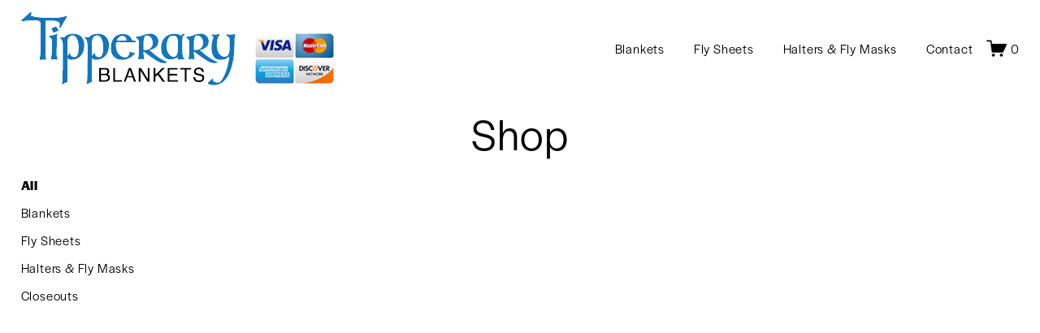

--- FILE ---
content_type: text/html;charset=utf-8
request_url: https://www.tipperaryblankets.com/shop/
body_size: 46007
content:
<!doctype html>
<html xmlns:og="http://opengraphprotocol.org/schema/" xmlns:fb="http://www.facebook.com/2008/fbml" lang="en-US"  >
  <head>
    <meta http-equiv="X-UA-Compatible" content="IE=edge,chrome=1">
    <meta name="viewport" content="width=device-width, initial-scale=1">
    <!-- This is Squarespace. --><!-- clover-chartreuse-6phg -->
<base href="">
<meta charset="utf-8" />
<title>Shop &mdash; Tipperary Horse Blankets </title>
<meta http-equiv="Accept-CH" content="Sec-CH-UA-Platform-Version, Sec-CH-UA-Model" /><link rel="icon" type="image/x-icon" href="https://assets.squarespace.com/universal/default-favicon.ico"/>
<link rel="canonical" href="https://www.tipperaryblankets.com/shop"/>
<meta property="og:site_name" content="Tipperary Horse Blankets "/>
<meta property="og:title" content="Shop &mdash; Tipperary Horse Blankets "/>
<meta property="og:url" content="https://www.tipperaryblankets.com/shop"/>
<meta property="og:type" content="website"/>
<meta itemprop="name" content="Shop — Tipperary Horse Blankets "/>
<meta itemprop="url" content="https://www.tipperaryblankets.com/shop"/>
<meta name="twitter:title" content="Shop — Tipperary Horse Blankets "/>
<meta name="twitter:url" content="https://www.tipperaryblankets.com/shop"/>
<meta name="twitter:card" content="summary"/>
<meta name="description" content="" />
<link rel="preconnect" href="https://images.squarespace-cdn.com">
<link rel="preconnect" href="https://use.typekit.net" crossorigin>
<link rel="preconnect" href="https://p.typekit.net" crossorigin>
<script type="text/javascript" src="//use.typekit.net/ik/[base64].js" async fetchpriority="high" onload="try{Typekit.load();}catch(e){} document.documentElement.classList.remove('wf-loading');"></script>
<script>document.documentElement.classList.add('wf-loading')</script>
<style>@keyframes fonts-loading { 0%, 99% { color: transparent; } } html.wf-loading * { animation: fonts-loading 3s; }</style>
<script type="text/javascript" crossorigin="anonymous" defer="true" nomodule="nomodule" src="//assets.squarespace.com/@sqs/polyfiller/1.6/legacy.js"></script>
<script type="text/javascript" crossorigin="anonymous" defer="true" src="//assets.squarespace.com/@sqs/polyfiller/1.6/modern.js"></script>
<script type="text/javascript">SQUARESPACE_ROLLUPS = {};</script>
<script>(function(rollups, name) { if (!rollups[name]) { rollups[name] = {}; } rollups[name].js = ["//assets.squarespace.com/universal/scripts-compressed/extract-css-runtime-7e7366d5c4d19126-min.en-US.js"]; })(SQUARESPACE_ROLLUPS, 'squarespace-extract_css_runtime');</script>
<script crossorigin="anonymous" src="//assets.squarespace.com/universal/scripts-compressed/extract-css-runtime-7e7366d5c4d19126-min.en-US.js" defer ></script><script>(function(rollups, name) { if (!rollups[name]) { rollups[name] = {}; } rollups[name].js = ["//assets.squarespace.com/universal/scripts-compressed/extract-css-moment-js-vendor-6f2a1f6ec9a41489-min.en-US.js"]; })(SQUARESPACE_ROLLUPS, 'squarespace-extract_css_moment_js_vendor');</script>
<script crossorigin="anonymous" src="//assets.squarespace.com/universal/scripts-compressed/extract-css-moment-js-vendor-6f2a1f6ec9a41489-min.en-US.js" defer ></script><script>(function(rollups, name) { if (!rollups[name]) { rollups[name] = {}; } rollups[name].js = ["//assets.squarespace.com/universal/scripts-compressed/cldr-resource-pack-22ed584d99d9b83d-min.en-US.js"]; })(SQUARESPACE_ROLLUPS, 'squarespace-cldr_resource_pack');</script>
<script crossorigin="anonymous" src="//assets.squarespace.com/universal/scripts-compressed/cldr-resource-pack-22ed584d99d9b83d-min.en-US.js" defer ></script><script>(function(rollups, name) { if (!rollups[name]) { rollups[name] = {}; } rollups[name].js = ["//assets.squarespace.com/universal/scripts-compressed/common-vendors-stable-fbd854d40b0804b7-min.en-US.js"]; })(SQUARESPACE_ROLLUPS, 'squarespace-common_vendors_stable');</script>
<script crossorigin="anonymous" src="//assets.squarespace.com/universal/scripts-compressed/common-vendors-stable-fbd854d40b0804b7-min.en-US.js" defer ></script><script>(function(rollups, name) { if (!rollups[name]) { rollups[name] = {}; } rollups[name].js = ["//assets.squarespace.com/universal/scripts-compressed/common-vendors-7052b75402b03b15-min.en-US.js"]; })(SQUARESPACE_ROLLUPS, 'squarespace-common_vendors');</script>
<script crossorigin="anonymous" src="//assets.squarespace.com/universal/scripts-compressed/common-vendors-7052b75402b03b15-min.en-US.js" defer ></script><script>(function(rollups, name) { if (!rollups[name]) { rollups[name] = {}; } rollups[name].js = ["//assets.squarespace.com/universal/scripts-compressed/common-f94e08dc799916b3-min.en-US.js"]; })(SQUARESPACE_ROLLUPS, 'squarespace-common');</script>
<script crossorigin="anonymous" src="//assets.squarespace.com/universal/scripts-compressed/common-f94e08dc799916b3-min.en-US.js" defer ></script><script>(function(rollups, name) { if (!rollups[name]) { rollups[name] = {}; } rollups[name].js = ["//assets.squarespace.com/universal/scripts-compressed/commerce-bdbc2b45edaec39a-min.en-US.js"]; })(SQUARESPACE_ROLLUPS, 'squarespace-commerce');</script>
<script crossorigin="anonymous" src="//assets.squarespace.com/universal/scripts-compressed/commerce-bdbc2b45edaec39a-min.en-US.js" defer ></script><script>(function(rollups, name) { if (!rollups[name]) { rollups[name] = {}; } rollups[name].css = ["//assets.squarespace.com/universal/styles-compressed/commerce-b16e90b1fba4d359-min.en-US.css"]; })(SQUARESPACE_ROLLUPS, 'squarespace-commerce');</script>
<link rel="stylesheet" type="text/css" href="//assets.squarespace.com/universal/styles-compressed/commerce-b16e90b1fba4d359-min.en-US.css"><script>(function(rollups, name) { if (!rollups[name]) { rollups[name] = {}; } rollups[name].js = ["//assets.squarespace.com/universal/scripts-compressed/user-account-core-2355cc33c789f24d-min.en-US.js"]; })(SQUARESPACE_ROLLUPS, 'squarespace-user_account_core');</script>
<script crossorigin="anonymous" src="//assets.squarespace.com/universal/scripts-compressed/user-account-core-2355cc33c789f24d-min.en-US.js" defer ></script><script>(function(rollups, name) { if (!rollups[name]) { rollups[name] = {}; } rollups[name].css = ["//assets.squarespace.com/universal/styles-compressed/user-account-core-8d51cb8a2fda451d-min.en-US.css"]; })(SQUARESPACE_ROLLUPS, 'squarespace-user_account_core');</script>
<link rel="stylesheet" type="text/css" href="//assets.squarespace.com/universal/styles-compressed/user-account-core-8d51cb8a2fda451d-min.en-US.css"><script>(function(rollups, name) { if (!rollups[name]) { rollups[name] = {}; } rollups[name].js = ["//assets.squarespace.com/universal/scripts-compressed/performance-ad9e27deecfccdcd-min.en-US.js"]; })(SQUARESPACE_ROLLUPS, 'squarespace-performance');</script>
<script crossorigin="anonymous" src="//assets.squarespace.com/universal/scripts-compressed/performance-ad9e27deecfccdcd-min.en-US.js" defer ></script><script data-name="static-context">Static = window.Static || {}; Static.SQUARESPACE_CONTEXT = {"betaFeatureFlags":["scripts_defer","campaigns_discount_section_in_blasts","campaigns_import_discounts","commerce-product-forms-rendering","nested_categories","campaigns_discount_section_in_automations","enable_form_submission_trigger","override_block_styles","campaigns_merch_state","supports_versioned_template_assets","modernized-pdp-m2-enabled","i18n_beta_website_locales","campaigns_new_image_layout_picker","marketing_landing_page","form_block_first_last_name_required","campaigns_thumbnail_layout","marketing_automations","contacts_and_campaigns_redesign","section-sdk-plp-list-view-atc-button-enabled","new_stacked_index","member_areas_feature"],"facebookAppId":"314192535267336","facebookApiVersion":"v6.0","rollups":{"squarespace-announcement-bar":{"js":"//assets.squarespace.com/universal/scripts-compressed/announcement-bar-cbedc76c6324797f-min.en-US.js"},"squarespace-audio-player":{"css":"//assets.squarespace.com/universal/styles-compressed/audio-player-b05f5197a871c566-min.en-US.css","js":"//assets.squarespace.com/universal/scripts-compressed/audio-player-da2700baaad04b07-min.en-US.js"},"squarespace-blog-collection-list":{"css":"//assets.squarespace.com/universal/styles-compressed/blog-collection-list-b4046463b72f34e2-min.en-US.css","js":"//assets.squarespace.com/universal/scripts-compressed/blog-collection-list-f78db80fc1cd6fce-min.en-US.js"},"squarespace-calendar-block-renderer":{"css":"//assets.squarespace.com/universal/styles-compressed/calendar-block-renderer-b72d08ba4421f5a0-min.en-US.css","js":"//assets.squarespace.com/universal/scripts-compressed/calendar-block-renderer-867a1d519964ab77-min.en-US.js"},"squarespace-chartjs-helpers":{"css":"//assets.squarespace.com/universal/styles-compressed/chartjs-helpers-96b256171ee039c1-min.en-US.css","js":"//assets.squarespace.com/universal/scripts-compressed/chartjs-helpers-4fd57f343946d08e-min.en-US.js"},"squarespace-comments":{"css":"//assets.squarespace.com/universal/styles-compressed/comments-af139775e7e76546-min.en-US.css","js":"//assets.squarespace.com/universal/scripts-compressed/comments-d470629db56adf58-min.en-US.js"},"squarespace-custom-css-popup":{"css":"//assets.squarespace.com/universal/styles-compressed/custom-css-popup-722530b41b383ca0-min.en-US.css","js":"//assets.squarespace.com/universal/scripts-compressed/custom-css-popup-93edb2b1af0273d0-min.en-US.js"},"squarespace-dialog":{"css":"//assets.squarespace.com/universal/styles-compressed/dialog-f9093f2d526b94df-min.en-US.css","js":"//assets.squarespace.com/universal/scripts-compressed/dialog-f337264b7e156c12-min.en-US.js"},"squarespace-events-collection":{"css":"//assets.squarespace.com/universal/styles-compressed/events-collection-b72d08ba4421f5a0-min.en-US.css","js":"//assets.squarespace.com/universal/scripts-compressed/events-collection-14cfd7ddff021d8b-min.en-US.js"},"squarespace-form-rendering-utils":{"js":"//assets.squarespace.com/universal/scripts-compressed/form-rendering-utils-ac9b86fc3e92daec-min.en-US.js"},"squarespace-forms":{"css":"//assets.squarespace.com/universal/styles-compressed/forms-0afd3c6ac30bbab1-min.en-US.css","js":"//assets.squarespace.com/universal/scripts-compressed/forms-9b71770e3caa3dc7-min.en-US.js"},"squarespace-gallery-collection-list":{"css":"//assets.squarespace.com/universal/styles-compressed/gallery-collection-list-b4046463b72f34e2-min.en-US.css","js":"//assets.squarespace.com/universal/scripts-compressed/gallery-collection-list-07747667a3187b76-min.en-US.js"},"squarespace-image-zoom":{"css":"//assets.squarespace.com/universal/styles-compressed/image-zoom-b4046463b72f34e2-min.en-US.css","js":"//assets.squarespace.com/universal/scripts-compressed/image-zoom-60c18dc5f8f599ea-min.en-US.js"},"squarespace-pinterest":{"css":"//assets.squarespace.com/universal/styles-compressed/pinterest-b4046463b72f34e2-min.en-US.css","js":"//assets.squarespace.com/universal/scripts-compressed/pinterest-7d6f6ab4e8d3bd3f-min.en-US.js"},"squarespace-popup-overlay":{"css":"//assets.squarespace.com/universal/styles-compressed/popup-overlay-b742b752f5880972-min.en-US.css","js":"//assets.squarespace.com/universal/scripts-compressed/popup-overlay-2b60d0db5b93df47-min.en-US.js"},"squarespace-product-quick-view":{"css":"//assets.squarespace.com/universal/styles-compressed/product-quick-view-9548705e5cf7ee87-min.en-US.css","js":"//assets.squarespace.com/universal/scripts-compressed/product-quick-view-ea646fdf0462387d-min.en-US.js"},"squarespace-products-collection-item-v2":{"css":"//assets.squarespace.com/universal/styles-compressed/products-collection-item-v2-b4046463b72f34e2-min.en-US.css","js":"//assets.squarespace.com/universal/scripts-compressed/products-collection-item-v2-e3a3f101748fca6e-min.en-US.js"},"squarespace-products-collection-list-v2":{"css":"//assets.squarespace.com/universal/styles-compressed/products-collection-list-v2-b4046463b72f34e2-min.en-US.css","js":"//assets.squarespace.com/universal/scripts-compressed/products-collection-list-v2-eedc544f4cc56af4-min.en-US.js"},"squarespace-search-page":{"css":"//assets.squarespace.com/universal/styles-compressed/search-page-90a67fc09b9b32c6-min.en-US.css","js":"//assets.squarespace.com/universal/scripts-compressed/search-page-e64261438cc72da8-min.en-US.js"},"squarespace-search-preview":{"js":"//assets.squarespace.com/universal/scripts-compressed/search-preview-cd4d6b833e1e7e59-min.en-US.js"},"squarespace-simple-liking":{"css":"//assets.squarespace.com/universal/styles-compressed/simple-liking-701bf8bbc05ec6aa-min.en-US.css","js":"//assets.squarespace.com/universal/scripts-compressed/simple-liking-c63bf8989a1c119a-min.en-US.js"},"squarespace-social-buttons":{"css":"//assets.squarespace.com/universal/styles-compressed/social-buttons-95032e5fa98e47a5-min.en-US.css","js":"//assets.squarespace.com/universal/scripts-compressed/social-buttons-0839ae7d1715ddd3-min.en-US.js"},"squarespace-tourdates":{"css":"//assets.squarespace.com/universal/styles-compressed/tourdates-b4046463b72f34e2-min.en-US.css","js":"//assets.squarespace.com/universal/scripts-compressed/tourdates-3d0769ff3268f527-min.en-US.js"},"squarespace-website-overlays-manager":{"css":"//assets.squarespace.com/universal/styles-compressed/website-overlays-manager-07ea5a4e004e6710-min.en-US.css","js":"//assets.squarespace.com/universal/scripts-compressed/website-overlays-manager-532fc21fb15f0ba1-min.en-US.js"}},"pageType":1,"website":{"id":"655385aa96d18e7fcf2ca47d","identifier":"clover-chartreuse-6phg","websiteType":4,"contentModifiedOn":1763827906104,"cloneable":false,"hasBeenCloneable":false,"siteStatus":{},"language":"en-US","translationLocale":"en-US","formattingLocale":"en-US","timeZone":"America/Chicago","machineTimeZoneOffset":-21600000,"timeZoneOffset":-21600000,"timeZoneAbbr":"CST","siteTitle":"Tipperary Horse Blankets ","fullSiteTitle":"Shop \u2014 Tipperary Horse Blankets ","location":{"mapLat":42.3365962,"mapLng":-88.0174669,"addressTitle":"Tipperary Horse Blankets","addressLine1":"1138 Silo Hill Drive","addressLine2":"Grayslake, IL, 60030","addressCountry":"United States"},"logoImageId":"6553bfb23cd0a758a7298314","mobileLogoImageId":"6553bfcf9303442a80597d9f","shareButtonOptions":{"8":true,"1":true,"6":true,"4":true,"3":true,"2":true,"7":true},"logoImageUrl":"//images.squarespace-cdn.com/content/v1/655385aa96d18e7fcf2ca47d/20a53bee-3e85-47d4-b95a-224e02d06ec9/tipperary-logo.png","mobileLogoImageUrl":"//images.squarespace-cdn.com/content/v1/655385aa96d18e7fcf2ca47d/949cea4b-a02f-4beb-bf61-3b6bccdf268e/tipperary-logo.png","authenticUrl":"https://www.tipperaryblankets.com","internalUrl":"https://clover-chartreuse-6phg.squarespace.com","baseUrl":"https://www.tipperaryblankets.com","primaryDomain":"www.tipperaryblankets.com","sslSetting":3,"isHstsEnabled":true,"socialAccounts":[{"serviceId":61,"screenname":"Pinterest","addedOn":1700529454871,"profileUrl":"https://www.pinterest.com/tipperaryhorseblankets/","iconEnabled":true,"serviceName":"pinterest-unauth"},{"serviceId":64,"screenname":"Instagram","addedOn":1700529479830,"profileUrl":"https://www.instagram.com/tipperaryblankets/","iconEnabled":true,"serviceName":"instagram-unauth"},{"serviceId":60,"screenname":"Facebook","addedOn":1700529505357,"profileUrl":"https://www.facebook.com/Tipperary-Blankets-101464991732507/?__tn__=kC-R&amp;fref=nf&amp;hc_ref=ARQNFfR1MHCmdAYBXaLObSK7EznId4djdwULjellKseYTf2HujA3G07whJSuvN3vYQI","iconEnabled":true,"serviceName":"facebook-unauth"}],"typekitId":"","statsMigrated":false,"imageMetadataProcessingEnabled":false,"screenshotId":"a9cfd14450482611aa8e5e222333683685e5a952dd0884f1ff10fb8a5d57aa95","captchaSettings":{"enabledForDonations":false},"showOwnerLogin":false},"websiteSettings":{"id":"655385aa96d18e7fcf2ca47f","websiteId":"655385aa96d18e7fcf2ca47d","subjects":[],"country":"US","state":"IL","simpleLikingEnabled":true,"mobileInfoBarSettings":{"isContactEmailEnabled":false,"isContactPhoneNumberEnabled":false,"isLocationEnabled":false,"isBusinessHoursEnabled":false},"commentLikesAllowed":true,"commentAnonAllowed":true,"commentThreaded":true,"commentApprovalRequired":false,"commentAvatarsOn":true,"commentSortType":2,"commentFlagThreshold":0,"commentFlagsAllowed":true,"commentEnableByDefault":true,"commentDisableAfterDaysDefault":0,"disqusShortname":"","commentsEnabled":false,"contactPhoneNumber":"847-680-1880","businessHours":{"monday":{"text":"","ranges":[{}]},"tuesday":{"text":"","ranges":[{}]},"wednesday":{"text":"","ranges":[{}]},"thursday":{"text":"","ranges":[{}]},"friday":{"text":"","ranges":[{}]},"saturday":{"text":"","ranges":[{}]},"sunday":{"text":"","ranges":[{}]}},"storeSettings":{"returnPolicy":null,"termsOfService":null,"privacyPolicy":null,"expressCheckout":false,"continueShoppingLinkUrl":"/","useLightCart":false,"showNoteField":false,"shippingCountryDefaultValue":"US","billToShippingDefaultValue":false,"showShippingPhoneNumber":true,"isShippingPhoneRequired":false,"showBillingPhoneNumber":true,"isBillingPhoneRequired":false,"currenciesSupported":["USD","ARS","AUD","BRL","CAD","CHF","COP","CZK","DKK","EUR","GBP","HKD","IDR","ILS","INR","JPY","MXN","MYR","NOK","NZD","PHP","PLN","RUB","SEK","SGD","THB","ZAR"],"defaultCurrency":"USD","selectedCurrency":"USD","measurementStandard":1,"showCustomCheckoutForm":false,"checkoutPageMarketingOptInEnabled":false,"enableMailingListOptInByDefault":false,"sameAsRetailLocation":false,"merchandisingSettings":{"scarcityEnabledOnProductItems":false,"scarcityEnabledOnProductBlocks":false,"scarcityMessageType":"DEFAULT_SCARCITY_MESSAGE","scarcityThreshold":10,"multipleQuantityAllowedForServices":true,"restockNotificationsEnabled":false,"restockNotificationsMailingListSignUpEnabled":false,"relatedProductsEnabled":false,"relatedProductsOrdering":"random","soldOutVariantsDropdownDisabled":false,"productComposerOptedIn":false,"productComposerABTestOptedOut":false,"productReviewsEnabled":false},"minimumOrderSubtotalEnabled":false,"minimumOrderSubtotal":{"currency":"USD","value":"0.00"},"addToCartConfirmationType":2,"isLive":true,"multipleQuantityAllowedForServices":true},"useEscapeKeyToLogin":false,"ssBadgeType":1,"ssBadgePosition":4,"ssBadgeVisibility":1,"ssBadgeDevices":1,"pinterestOverlayOptions":{"mode":"disabled"},"userAccountsSettings":{"loginAllowed":true,"signupAllowed":true}},"cookieSettings":{"isCookieBannerEnabled":false,"isRestrictiveCookiePolicyEnabled":false,"cookieBannerText":"","cookieBannerTheme":"","cookieBannerVariant":"","cookieBannerPosition":"","cookieBannerCtaVariant":"","cookieBannerCtaText":"","cookieBannerAcceptType":"OPT_IN","cookieBannerOptOutCtaText":"","cookieBannerHasOptOut":false,"cookieBannerHasManageCookies":true,"cookieBannerManageCookiesLabel":"","cookieBannerSavedPreferencesText":"","cookieBannerSavedPreferencesLayout":"PILL"},"websiteCloneable":false,"collection":{"title":"Shop","id":"6563ac5e6f75a8695bf340f5","fullUrl":"/shop","type":13,"permissionType":1},"subscribed":false,"appDomain":"squarespace.com","templateTweakable":true,"tweakJSON":{"form-use-theme-colors":"false","header-logo-height":"120px","header-mobile-logo-max-height":"50px","header-vert-padding":"1.1vw","header-width":"Full","maxPageWidth":"1325px","mobile-header-vert-padding":"6vw","pagePadding":"2vw","tweak-blog-alternating-side-by-side-image-aspect-ratio":"1:1 Square","tweak-blog-alternating-side-by-side-image-spacing":"6%","tweak-blog-alternating-side-by-side-meta-spacing":"20px","tweak-blog-alternating-side-by-side-primary-meta":"Categories","tweak-blog-alternating-side-by-side-read-more-spacing":"20px","tweak-blog-alternating-side-by-side-secondary-meta":"Date","tweak-blog-basic-grid-columns":"2","tweak-blog-basic-grid-image-aspect-ratio":"3:2 Standard","tweak-blog-basic-grid-image-spacing":"30px","tweak-blog-basic-grid-meta-spacing":"17px","tweak-blog-basic-grid-primary-meta":"Categories","tweak-blog-basic-grid-read-more-spacing":"16px","tweak-blog-basic-grid-secondary-meta":"Date","tweak-blog-item-custom-width":"75","tweak-blog-item-show-author-profile":"false","tweak-blog-item-width":"Narrow","tweak-blog-masonry-columns":"2","tweak-blog-masonry-horizontal-spacing":"64px","tweak-blog-masonry-image-spacing":"20px","tweak-blog-masonry-meta-spacing":"10px","tweak-blog-masonry-primary-meta":"Categories","tweak-blog-masonry-read-more-spacing":"22px","tweak-blog-masonry-secondary-meta":"Date","tweak-blog-masonry-vertical-spacing":"231px","tweak-blog-side-by-side-image-aspect-ratio":"1:1 Square","tweak-blog-side-by-side-image-spacing":"6%","tweak-blog-side-by-side-meta-spacing":"20px","tweak-blog-side-by-side-primary-meta":"Categories","tweak-blog-side-by-side-read-more-spacing":"20px","tweak-blog-side-by-side-secondary-meta":"Date","tweak-blog-single-column-image-spacing":"50px","tweak-blog-single-column-meta-spacing":"30px","tweak-blog-single-column-primary-meta":"Categories","tweak-blog-single-column-read-more-spacing":"30px","tweak-blog-single-column-secondary-meta":"Date","tweak-events-stacked-show-thumbnails":"true","tweak-events-stacked-thumbnail-size":"3:2 Standard","tweak-fixed-header":"true","tweak-fixed-header-style":"Basic","tweak-global-animations-animation-curve":"ease","tweak-global-animations-animation-delay":"0.6s","tweak-global-animations-animation-duration":"1.50s","tweak-global-animations-animation-style":"fade","tweak-global-animations-animation-type":"none","tweak-global-animations-complexity-level":"detailed","tweak-global-animations-enabled":"false","tweak-portfolio-grid-basic-custom-height":"50","tweak-portfolio-grid-overlay-custom-height":"50","tweak-portfolio-hover-follow-acceleration":"10%","tweak-portfolio-hover-follow-animation-duration":"Fast","tweak-portfolio-hover-follow-animation-type":"Fade","tweak-portfolio-hover-follow-delimiter":"Bullet","tweak-portfolio-hover-follow-front":"false","tweak-portfolio-hover-follow-layout":"Inline","tweak-portfolio-hover-follow-size":"50","tweak-portfolio-hover-follow-text-spacing-x":"1.5","tweak-portfolio-hover-follow-text-spacing-y":"1.5","tweak-portfolio-hover-static-animation-duration":"Fast","tweak-portfolio-hover-static-animation-type":"Fade","tweak-portfolio-hover-static-delimiter":"Hyphen","tweak-portfolio-hover-static-front":"true","tweak-portfolio-hover-static-layout":"Inline","tweak-portfolio-hover-static-size":"50","tweak-portfolio-hover-static-text-spacing-x":"1.5","tweak-portfolio-hover-static-text-spacing-y":"1.5","tweak-portfolio-index-background-animation-duration":"Medium","tweak-portfolio-index-background-animation-type":"Fade","tweak-portfolio-index-background-custom-height":"50","tweak-portfolio-index-background-delimiter":"None","tweak-portfolio-index-background-height":"Large","tweak-portfolio-index-background-horizontal-alignment":"Center","tweak-portfolio-index-background-link-format":"Stacked","tweak-portfolio-index-background-persist":"false","tweak-portfolio-index-background-vertical-alignment":"Middle","tweak-portfolio-index-background-width":"Full","tweak-product-basic-item-click-action":"None","tweak-product-basic-item-gallery-aspect-ratio":"1:1 Square","tweak-product-basic-item-gallery-design":"Slideshow","tweak-product-basic-item-gallery-width":"53%","tweak-product-basic-item-hover-action":"Zoom","tweak-product-basic-item-image-spacing":"10vw","tweak-product-basic-item-image-zoom-factor":"1.5","tweak-product-basic-item-product-variant-display":"Dropdown","tweak-product-basic-item-thumbnail-placement":"Side","tweak-product-basic-item-variant-picker-layout":"Dropdowns","tweak-products-add-to-cart-button":"true","tweak-products-columns":"4","tweak-products-gutter-column":"1vw","tweak-products-gutter-row":"3.5vw","tweak-products-header-text-alignment":"Middle","tweak-products-image-aspect-ratio":"1:1 Square","tweak-products-image-text-spacing":"2vw","tweak-products-mobile-columns":"1","tweak-products-text-alignment":"Middle","tweak-products-width":"Inset","tweak-transparent-header":"true"},"templateId":"5c5a519771c10ba3470d8101","templateVersion":"7.1","pageFeatures":[1,2,4],"gmRenderKey":"QUl6YVN5Q0JUUk9xNkx1dkZfSUUxcjQ2LVQ0QWVUU1YtMGQ3bXk4","templateScriptsRootUrl":"https://static1.squarespace.com/static/vta/5c5a519771c10ba3470d8101/scripts/","impersonatedSession":false,"tzData":{"zones":[[-360,"US","C%sT",null]],"rules":{"US":[[1967,2006,null,"Oct","lastSun","2:00","0","S"],[1987,2006,null,"Apr","Sun>=1","2:00","1:00","D"],[2007,"max",null,"Mar","Sun>=8","2:00","1:00","D"],[2007,"max",null,"Nov","Sun>=1","2:00","0","S"]]}},"showAnnouncementBar":false,"recaptchaEnterpriseContext":{"recaptchaEnterpriseSiteKey":"6LdDFQwjAAAAAPigEvvPgEVbb7QBm-TkVJdDTlAv"},"i18nContext":{"timeZoneData":{"id":"America/Chicago","name":"Central Time"}},"env":"PRODUCTION","visitorFormContext":{"formFieldFormats":{"countries":[{"name":"Afghanistan","code":"AF","phoneCode":"+93"},{"name":"\u00C5land Islands","code":"AX","phoneCode":"+358"},{"name":"Albania","code":"AL","phoneCode":"+355"},{"name":"Algeria","code":"DZ","phoneCode":"+213"},{"name":"American Samoa","code":"AS","phoneCode":"+1"},{"name":"Andorra","code":"AD","phoneCode":"+376"},{"name":"Angola","code":"AO","phoneCode":"+244"},{"name":"Anguilla","code":"AI","phoneCode":"+1"},{"name":"Antigua & Barbuda","code":"AG","phoneCode":"+1"},{"name":"Argentina","code":"AR","phoneCode":"+54"},{"name":"Armenia","code":"AM","phoneCode":"+374"},{"name":"Aruba","code":"AW","phoneCode":"+297"},{"name":"Ascension Island","code":"AC","phoneCode":"+247"},{"name":"Australia","code":"AU","phoneCode":"+61"},{"name":"Austria","code":"AT","phoneCode":"+43"},{"name":"Azerbaijan","code":"AZ","phoneCode":"+994"},{"name":"Bahamas","code":"BS","phoneCode":"+1"},{"name":"Bahrain","code":"BH","phoneCode":"+973"},{"name":"Bangladesh","code":"BD","phoneCode":"+880"},{"name":"Barbados","code":"BB","phoneCode":"+1"},{"name":"Belarus","code":"BY","phoneCode":"+375"},{"name":"Belgium","code":"BE","phoneCode":"+32"},{"name":"Belize","code":"BZ","phoneCode":"+501"},{"name":"Benin","code":"BJ","phoneCode":"+229"},{"name":"Bermuda","code":"BM","phoneCode":"+1"},{"name":"Bhutan","code":"BT","phoneCode":"+975"},{"name":"Bolivia","code":"BO","phoneCode":"+591"},{"name":"Bosnia & Herzegovina","code":"BA","phoneCode":"+387"},{"name":"Botswana","code":"BW","phoneCode":"+267"},{"name":"Brazil","code":"BR","phoneCode":"+55"},{"name":"British Indian Ocean Territory","code":"IO","phoneCode":"+246"},{"name":"British Virgin Islands","code":"VG","phoneCode":"+1"},{"name":"Brunei","code":"BN","phoneCode":"+673"},{"name":"Bulgaria","code":"BG","phoneCode":"+359"},{"name":"Burkina Faso","code":"BF","phoneCode":"+226"},{"name":"Burundi","code":"BI","phoneCode":"+257"},{"name":"Cambodia","code":"KH","phoneCode":"+855"},{"name":"Cameroon","code":"CM","phoneCode":"+237"},{"name":"Canada","code":"CA","phoneCode":"+1"},{"name":"Cape Verde","code":"CV","phoneCode":"+238"},{"name":"Caribbean Netherlands","code":"BQ","phoneCode":"+599"},{"name":"Cayman Islands","code":"KY","phoneCode":"+1"},{"name":"Central African Republic","code":"CF","phoneCode":"+236"},{"name":"Chad","code":"TD","phoneCode":"+235"},{"name":"Chile","code":"CL","phoneCode":"+56"},{"name":"China","code":"CN","phoneCode":"+86"},{"name":"Christmas Island","code":"CX","phoneCode":"+61"},{"name":"Cocos (Keeling) Islands","code":"CC","phoneCode":"+61"},{"name":"Colombia","code":"CO","phoneCode":"+57"},{"name":"Comoros","code":"KM","phoneCode":"+269"},{"name":"Congo - Brazzaville","code":"CG","phoneCode":"+242"},{"name":"Congo - Kinshasa","code":"CD","phoneCode":"+243"},{"name":"Cook Islands","code":"CK","phoneCode":"+682"},{"name":"Costa Rica","code":"CR","phoneCode":"+506"},{"name":"C\u00F4te d\u2019Ivoire","code":"CI","phoneCode":"+225"},{"name":"Croatia","code":"HR","phoneCode":"+385"},{"name":"Cuba","code":"CU","phoneCode":"+53"},{"name":"Cura\u00E7ao","code":"CW","phoneCode":"+599"},{"name":"Cyprus","code":"CY","phoneCode":"+357"},{"name":"Czechia","code":"CZ","phoneCode":"+420"},{"name":"Denmark","code":"DK","phoneCode":"+45"},{"name":"Djibouti","code":"DJ","phoneCode":"+253"},{"name":"Dominica","code":"DM","phoneCode":"+1"},{"name":"Dominican Republic","code":"DO","phoneCode":"+1"},{"name":"Ecuador","code":"EC","phoneCode":"+593"},{"name":"Egypt","code":"EG","phoneCode":"+20"},{"name":"El Salvador","code":"SV","phoneCode":"+503"},{"name":"Equatorial Guinea","code":"GQ","phoneCode":"+240"},{"name":"Eritrea","code":"ER","phoneCode":"+291"},{"name":"Estonia","code":"EE","phoneCode":"+372"},{"name":"Eswatini","code":"SZ","phoneCode":"+268"},{"name":"Ethiopia","code":"ET","phoneCode":"+251"},{"name":"Falkland Islands","code":"FK","phoneCode":"+500"},{"name":"Faroe Islands","code":"FO","phoneCode":"+298"},{"name":"Fiji","code":"FJ","phoneCode":"+679"},{"name":"Finland","code":"FI","phoneCode":"+358"},{"name":"France","code":"FR","phoneCode":"+33"},{"name":"French Guiana","code":"GF","phoneCode":"+594"},{"name":"French Polynesia","code":"PF","phoneCode":"+689"},{"name":"Gabon","code":"GA","phoneCode":"+241"},{"name":"Gambia","code":"GM","phoneCode":"+220"},{"name":"Georgia","code":"GE","phoneCode":"+995"},{"name":"Germany","code":"DE","phoneCode":"+49"},{"name":"Ghana","code":"GH","phoneCode":"+233"},{"name":"Gibraltar","code":"GI","phoneCode":"+350"},{"name":"Greece","code":"GR","phoneCode":"+30"},{"name":"Greenland","code":"GL","phoneCode":"+299"},{"name":"Grenada","code":"GD","phoneCode":"+1"},{"name":"Guadeloupe","code":"GP","phoneCode":"+590"},{"name":"Guam","code":"GU","phoneCode":"+1"},{"name":"Guatemala","code":"GT","phoneCode":"+502"},{"name":"Guernsey","code":"GG","phoneCode":"+44"},{"name":"Guinea","code":"GN","phoneCode":"+224"},{"name":"Guinea-Bissau","code":"GW","phoneCode":"+245"},{"name":"Guyana","code":"GY","phoneCode":"+592"},{"name":"Haiti","code":"HT","phoneCode":"+509"},{"name":"Honduras","code":"HN","phoneCode":"+504"},{"name":"Hong Kong SAR China","code":"HK","phoneCode":"+852"},{"name":"Hungary","code":"HU","phoneCode":"+36"},{"name":"Iceland","code":"IS","phoneCode":"+354"},{"name":"India","code":"IN","phoneCode":"+91"},{"name":"Indonesia","code":"ID","phoneCode":"+62"},{"name":"Iran","code":"IR","phoneCode":"+98"},{"name":"Iraq","code":"IQ","phoneCode":"+964"},{"name":"Ireland","code":"IE","phoneCode":"+353"},{"name":"Isle of Man","code":"IM","phoneCode":"+44"},{"name":"Israel","code":"IL","phoneCode":"+972"},{"name":"Italy","code":"IT","phoneCode":"+39"},{"name":"Jamaica","code":"JM","phoneCode":"+1"},{"name":"Japan","code":"JP","phoneCode":"+81"},{"name":"Jersey","code":"JE","phoneCode":"+44"},{"name":"Jordan","code":"JO","phoneCode":"+962"},{"name":"Kazakhstan","code":"KZ","phoneCode":"+7"},{"name":"Kenya","code":"KE","phoneCode":"+254"},{"name":"Kiribati","code":"KI","phoneCode":"+686"},{"name":"Kosovo","code":"XK","phoneCode":"+383"},{"name":"Kuwait","code":"KW","phoneCode":"+965"},{"name":"Kyrgyzstan","code":"KG","phoneCode":"+996"},{"name":"Laos","code":"LA","phoneCode":"+856"},{"name":"Latvia","code":"LV","phoneCode":"+371"},{"name":"Lebanon","code":"LB","phoneCode":"+961"},{"name":"Lesotho","code":"LS","phoneCode":"+266"},{"name":"Liberia","code":"LR","phoneCode":"+231"},{"name":"Libya","code":"LY","phoneCode":"+218"},{"name":"Liechtenstein","code":"LI","phoneCode":"+423"},{"name":"Lithuania","code":"LT","phoneCode":"+370"},{"name":"Luxembourg","code":"LU","phoneCode":"+352"},{"name":"Macao SAR China","code":"MO","phoneCode":"+853"},{"name":"Madagascar","code":"MG","phoneCode":"+261"},{"name":"Malawi","code":"MW","phoneCode":"+265"},{"name":"Malaysia","code":"MY","phoneCode":"+60"},{"name":"Maldives","code":"MV","phoneCode":"+960"},{"name":"Mali","code":"ML","phoneCode":"+223"},{"name":"Malta","code":"MT","phoneCode":"+356"},{"name":"Marshall Islands","code":"MH","phoneCode":"+692"},{"name":"Martinique","code":"MQ","phoneCode":"+596"},{"name":"Mauritania","code":"MR","phoneCode":"+222"},{"name":"Mauritius","code":"MU","phoneCode":"+230"},{"name":"Mayotte","code":"YT","phoneCode":"+262"},{"name":"Mexico","code":"MX","phoneCode":"+52"},{"name":"Micronesia","code":"FM","phoneCode":"+691"},{"name":"Moldova","code":"MD","phoneCode":"+373"},{"name":"Monaco","code":"MC","phoneCode":"+377"},{"name":"Mongolia","code":"MN","phoneCode":"+976"},{"name":"Montenegro","code":"ME","phoneCode":"+382"},{"name":"Montserrat","code":"MS","phoneCode":"+1"},{"name":"Morocco","code":"MA","phoneCode":"+212"},{"name":"Mozambique","code":"MZ","phoneCode":"+258"},{"name":"Myanmar (Burma)","code":"MM","phoneCode":"+95"},{"name":"Namibia","code":"NA","phoneCode":"+264"},{"name":"Nauru","code":"NR","phoneCode":"+674"},{"name":"Nepal","code":"NP","phoneCode":"+977"},{"name":"Netherlands","code":"NL","phoneCode":"+31"},{"name":"New Caledonia","code":"NC","phoneCode":"+687"},{"name":"New Zealand","code":"NZ","phoneCode":"+64"},{"name":"Nicaragua","code":"NI","phoneCode":"+505"},{"name":"Niger","code":"NE","phoneCode":"+227"},{"name":"Nigeria","code":"NG","phoneCode":"+234"},{"name":"Niue","code":"NU","phoneCode":"+683"},{"name":"Norfolk Island","code":"NF","phoneCode":"+672"},{"name":"Northern Mariana Islands","code":"MP","phoneCode":"+1"},{"name":"North Korea","code":"KP","phoneCode":"+850"},{"name":"North Macedonia","code":"MK","phoneCode":"+389"},{"name":"Norway","code":"NO","phoneCode":"+47"},{"name":"Oman","code":"OM","phoneCode":"+968"},{"name":"Pakistan","code":"PK","phoneCode":"+92"},{"name":"Palau","code":"PW","phoneCode":"+680"},{"name":"Palestinian Territories","code":"PS","phoneCode":"+970"},{"name":"Panama","code":"PA","phoneCode":"+507"},{"name":"Papua New Guinea","code":"PG","phoneCode":"+675"},{"name":"Paraguay","code":"PY","phoneCode":"+595"},{"name":"Peru","code":"PE","phoneCode":"+51"},{"name":"Philippines","code":"PH","phoneCode":"+63"},{"name":"Poland","code":"PL","phoneCode":"+48"},{"name":"Portugal","code":"PT","phoneCode":"+351"},{"name":"Puerto Rico","code":"PR","phoneCode":"+1"},{"name":"Qatar","code":"QA","phoneCode":"+974"},{"name":"R\u00E9union","code":"RE","phoneCode":"+262"},{"name":"Romania","code":"RO","phoneCode":"+40"},{"name":"Russia","code":"RU","phoneCode":"+7"},{"name":"Rwanda","code":"RW","phoneCode":"+250"},{"name":"Samoa","code":"WS","phoneCode":"+685"},{"name":"San Marino","code":"SM","phoneCode":"+378"},{"name":"S\u00E3o Tom\u00E9 & Pr\u00EDncipe","code":"ST","phoneCode":"+239"},{"name":"Saudi Arabia","code":"SA","phoneCode":"+966"},{"name":"Senegal","code":"SN","phoneCode":"+221"},{"name":"Serbia","code":"RS","phoneCode":"+381"},{"name":"Seychelles","code":"SC","phoneCode":"+248"},{"name":"Sierra Leone","code":"SL","phoneCode":"+232"},{"name":"Singapore","code":"SG","phoneCode":"+65"},{"name":"Sint Maarten","code":"SX","phoneCode":"+1"},{"name":"Slovakia","code":"SK","phoneCode":"+421"},{"name":"Slovenia","code":"SI","phoneCode":"+386"},{"name":"Solomon Islands","code":"SB","phoneCode":"+677"},{"name":"Somalia","code":"SO","phoneCode":"+252"},{"name":"South Africa","code":"ZA","phoneCode":"+27"},{"name":"South Korea","code":"KR","phoneCode":"+82"},{"name":"South Sudan","code":"SS","phoneCode":"+211"},{"name":"Spain","code":"ES","phoneCode":"+34"},{"name":"Sri Lanka","code":"LK","phoneCode":"+94"},{"name":"St. Barth\u00E9lemy","code":"BL","phoneCode":"+590"},{"name":"St. Helena","code":"SH","phoneCode":"+290"},{"name":"St. Kitts & Nevis","code":"KN","phoneCode":"+1"},{"name":"St. Lucia","code":"LC","phoneCode":"+1"},{"name":"St. Martin","code":"MF","phoneCode":"+590"},{"name":"St. Pierre & Miquelon","code":"PM","phoneCode":"+508"},{"name":"St. Vincent & Grenadines","code":"VC","phoneCode":"+1"},{"name":"Sudan","code":"SD","phoneCode":"+249"},{"name":"Suriname","code":"SR","phoneCode":"+597"},{"name":"Svalbard & Jan Mayen","code":"SJ","phoneCode":"+47"},{"name":"Sweden","code":"SE","phoneCode":"+46"},{"name":"Switzerland","code":"CH","phoneCode":"+41"},{"name":"Syria","code":"SY","phoneCode":"+963"},{"name":"Taiwan","code":"TW","phoneCode":"+886"},{"name":"Tajikistan","code":"TJ","phoneCode":"+992"},{"name":"Tanzania","code":"TZ","phoneCode":"+255"},{"name":"Thailand","code":"TH","phoneCode":"+66"},{"name":"Timor-Leste","code":"TL","phoneCode":"+670"},{"name":"Togo","code":"TG","phoneCode":"+228"},{"name":"Tokelau","code":"TK","phoneCode":"+690"},{"name":"Tonga","code":"TO","phoneCode":"+676"},{"name":"Trinidad & Tobago","code":"TT","phoneCode":"+1"},{"name":"Tristan da Cunha","code":"TA","phoneCode":"+290"},{"name":"Tunisia","code":"TN","phoneCode":"+216"},{"name":"T\u00FCrkiye","code":"TR","phoneCode":"+90"},{"name":"Turkmenistan","code":"TM","phoneCode":"+993"},{"name":"Turks & Caicos Islands","code":"TC","phoneCode":"+1"},{"name":"Tuvalu","code":"TV","phoneCode":"+688"},{"name":"U.S. Virgin Islands","code":"VI","phoneCode":"+1"},{"name":"Uganda","code":"UG","phoneCode":"+256"},{"name":"Ukraine","code":"UA","phoneCode":"+380"},{"name":"United Arab Emirates","code":"AE","phoneCode":"+971"},{"name":"United Kingdom","code":"GB","phoneCode":"+44"},{"name":"United States","code":"US","phoneCode":"+1"},{"name":"Uruguay","code":"UY","phoneCode":"+598"},{"name":"Uzbekistan","code":"UZ","phoneCode":"+998"},{"name":"Vanuatu","code":"VU","phoneCode":"+678"},{"name":"Vatican City","code":"VA","phoneCode":"+39"},{"name":"Venezuela","code":"VE","phoneCode":"+58"},{"name":"Vietnam","code":"VN","phoneCode":"+84"},{"name":"Wallis & Futuna","code":"WF","phoneCode":"+681"},{"name":"Western Sahara","code":"EH","phoneCode":"+212"},{"name":"Yemen","code":"YE","phoneCode":"+967"},{"name":"Zambia","code":"ZM","phoneCode":"+260"},{"name":"Zimbabwe","code":"ZW","phoneCode":"+263"}],"initialAddressFormat":{"id":0,"type":"ADDRESS","country":"US","labelLocale":"en","fields":[{"type":"FIELD","label":"Address Line 1","identifier":"Line1","length":0,"required":true,"metadata":{"autocomplete":"address-line1"}},{"type":"SEPARATOR","label":"\n","identifier":"Newline","length":0,"required":false,"metadata":{}},{"type":"FIELD","label":"Address Line 2","identifier":"Line2","length":0,"required":false,"metadata":{"autocomplete":"address-line2"}},{"type":"SEPARATOR","label":"\n","identifier":"Newline","length":0,"required":false,"metadata":{}},{"type":"FIELD","label":"City","identifier":"City","length":0,"required":true,"metadata":{"autocomplete":"address-level2"}},{"type":"SEPARATOR","label":",","identifier":"Comma","length":0,"required":false,"metadata":{}},{"type":"SEPARATOR","label":" ","identifier":"Space","length":0,"required":false,"metadata":{}},{"type":"FIELD","label":"State","identifier":"State","length":0,"required":true,"metadata":{"autocomplete":"address-level1"}},{"type":"SEPARATOR","label":" ","identifier":"Space","length":0,"required":false,"metadata":{}},{"type":"FIELD","label":"ZIP Code","identifier":"Zip","length":0,"required":true,"metadata":{"autocomplete":"postal-code"}}]},"initialNameOrder":"GIVEN_FIRST","initialPhoneFormat":{"id":0,"type":"PHONE_NUMBER","country":"US","labelLocale":"en-US","fields":[{"type":"SEPARATOR","label":"(","identifier":"LeftParen","length":0,"required":false,"metadata":{}},{"type":"FIELD","label":"1","identifier":"1","length":3,"required":false,"metadata":{}},{"type":"SEPARATOR","label":")","identifier":"RightParen","length":0,"required":false,"metadata":{}},{"type":"SEPARATOR","label":" ","identifier":"Space","length":0,"required":false,"metadata":{}},{"type":"FIELD","label":"2","identifier":"2","length":3,"required":false,"metadata":{}},{"type":"SEPARATOR","label":"-","identifier":"Dash","length":0,"required":false,"metadata":{}},{"type":"FIELD","label":"3","identifier":"3","length":14,"required":false,"metadata":{}}]}},"localizedStrings":{"validation":{"noValidSelection":"A valid selection must be made.","invalidUrl":"Must be a valid URL.","stringTooLong":"Value should have a length no longer than {0}.","containsInvalidKey":"{0} contains an invalid key.","invalidTwitterUsername":"Must be a valid Twitter username.","valueOutsideRange":"Value must be in the range {0} to {1}.","invalidPassword":"Passwords should not contain whitespace.","missingRequiredSubfields":"{0} is missing required subfields: {1}","invalidCurrency":"Currency value should be formatted like 1234 or 123.99.","invalidMapSize":"Value should contain exactly {0} elements.","subfieldsRequired":"All fields in {0} are required.","formSubmissionFailed":"Form submission failed. Review the following information: {0}.","invalidCountryCode":"Country code should have an optional plus and up to 4 digits.","invalidDate":"This is not a real date.","required":"{0} is required.","invalidStringLength":"Value should be {0} characters long.","invalidEmail":"Email addresses should follow the format user@domain.com.","invalidListLength":"Value should be {0} elements long.","allEmpty":"Please fill out at least one form field.","missingRequiredQuestion":"Missing a required question.","invalidQuestion":"Contained an invalid question.","captchaFailure":"Captcha validation failed. Please try again.","stringTooShort":"Value should have a length of at least {0}.","invalid":"{0} is not valid.","formErrors":"Form Errors","containsInvalidValue":"{0} contains an invalid value.","invalidUnsignedNumber":"Numbers must contain only digits and no other characters.","invalidName":"Valid names contain only letters, numbers, spaces, ', or - characters."},"submit":"Submit","status":{"title":"{@} Block","learnMore":"Learn more"},"name":{"firstName":"First Name","lastName":"Last Name"},"lightbox":{"openForm":"Open Form"},"likert":{"agree":"Agree","stronglyDisagree":"Strongly Disagree","disagree":"Disagree","stronglyAgree":"Strongly Agree","neutral":"Neutral"},"time":{"am":"AM","second":"Second","pm":"PM","minute":"Minute","amPm":"AM/PM","hour":"Hour"},"notFound":"Form not found.","date":{"yyyy":"YYYY","year":"Year","mm":"MM","day":"Day","month":"Month","dd":"DD"},"phone":{"country":"Country","number":"Number","prefix":"Prefix","areaCode":"Area Code","line":"Line"},"submitError":"Unable to submit form. Please try again later.","address":{"stateProvince":"State/Province","country":"Country","zipPostalCode":"Zip/Postal Code","address2":"Address 2","address1":"Address 1","city":"City"},"email":{"signUp":"Sign up for news and updates"},"cannotSubmitDemoForm":"This is a demo form and cannot be submitted.","required":"(required)","invalidData":"Invalid form data."}}};</script><script type="application/ld+json">{"url":"https://www.tipperaryblankets.com","name":"Tipperary Horse Blankets ","image":"//images.squarespace-cdn.com/content/v1/655385aa96d18e7fcf2ca47d/20a53bee-3e85-47d4-b95a-224e02d06ec9/tipperary-logo.png","@context":"http://schema.org","@type":"WebSite"}</script><script type="application/ld+json">{"legalName":"Tipperary Horse Blankets","address":"1138 Silo Hill Drive\nGrayslake, IL, 60030\nUnited States","email":"pace58@sbcglobal.net","telephone":"847-680-1880","sameAs":["https://www.pinterest.com/tipperaryhorseblankets/","https://www.instagram.com/tipperaryblankets/","https://www.facebook.com/Tipperary-Blankets-101464991732507/?__tn__=kC-R&amp;fref=nf&amp;hc_ref=ARQNFfR1MHCmdAYBXaLObSK7EznId4djdwULjellKseYTf2HujA3G07whJSuvN3vYQI"],"@context":"http://schema.org","@type":"Organization"}</script><script type="application/ld+json">{"address":"1138 Silo Hill Drive\nGrayslake, IL, 60030\nUnited States","image":"https://static1.squarespace.com/static/655385aa96d18e7fcf2ca47d/t/6553bfb23cd0a758a7298314/1763827906104/","name":"Tipperary Horse Blankets","openingHours":", , , , , , ","@context":"http://schema.org","@type":"LocalBusiness"}</script><link rel="stylesheet" type="text/css" href="https://static1.squarespace.com/static/versioned-site-css/655385aa96d18e7fcf2ca47d/24/5c5a519771c10ba3470d8101/655385aa96d18e7fcf2ca484/1725/site.css"/><script>Static.COOKIE_BANNER_CAPABLE = true;</script>
<!-- End of Squarespace Headers -->
    <link rel="stylesheet" type="text/css" href="https://static1.squarespace.com/static/vta/5c5a519771c10ba3470d8101/versioned-assets/1768595569976-GIM0I0AMFTDJKAEMTYNX/static.css">
  </head>

  <body
    id="collection-6563ac5e6f75a8695bf340f5"
    class="
      form-field-style-solid form-field-shape-square form-field-border-all form-field-checkbox-type-icon form-field-checkbox-fill-solid form-field-checkbox-color-inverted form-field-checkbox-shape-square form-field-checkbox-layout-stack form-field-radio-type-icon form-field-radio-fill-solid form-field-radio-color-normal form-field-radio-shape-pill form-field-radio-layout-stack form-field-survey-fill-solid form-field-survey-color-normal form-field-survey-shape-pill form-field-hover-focus-outline form-submit-button-style-label tweak-portfolio-grid-overlay-width-full tweak-portfolio-grid-overlay-height-large tweak-portfolio-grid-overlay-image-aspect-ratio-11-square tweak-portfolio-grid-overlay-text-placement-center tweak-portfolio-grid-overlay-show-text-after-hover image-block-poster-text-alignment-center image-block-card-content-position-center image-block-card-text-alignment-left image-block-overlap-content-position-center image-block-overlap-text-alignment-left image-block-collage-content-position-center image-block-collage-text-alignment-center image-block-stack-text-alignment-left tweak-blog-single-column-width-inset tweak-blog-single-column-text-alignment-center tweak-blog-single-column-image-placement-above tweak-blog-single-column-delimiter-bullet tweak-blog-single-column-read-more-style-show tweak-blog-single-column-primary-meta-categories tweak-blog-single-column-secondary-meta-date tweak-blog-single-column-meta-position-top tweak-blog-single-column-content-full-post tweak-blog-item-width-narrow tweak-blog-item-text-alignment-left tweak-blog-item-meta-position-above-title  tweak-blog-item-show-date   tweak-blog-item-delimiter-bullet primary-button-style-solid primary-button-shape-square secondary-button-style-outline secondary-button-shape-pill tertiary-button-style-outline tertiary-button-shape-pill tweak-events-stacked-width-full tweak-events-stacked-height-large  tweak-events-stacked-show-thumbnails tweak-events-stacked-thumbnail-size-32-standard tweak-events-stacked-date-style-with-text tweak-events-stacked-show-time tweak-events-stacked-show-location  tweak-events-stacked-show-excerpt  tweak-blog-basic-grid-width-full tweak-blog-basic-grid-image-aspect-ratio-32-standard tweak-blog-basic-grid-text-alignment-left tweak-blog-basic-grid-delimiter-bullet tweak-blog-basic-grid-image-placement-above tweak-blog-basic-grid-read-more-style-show tweak-blog-basic-grid-primary-meta-categories tweak-blog-basic-grid-secondary-meta-date tweak-blog-basic-grid-excerpt-show header-overlay-alignment-left tweak-portfolio-index-background-link-format-stacked tweak-portfolio-index-background-width-full tweak-portfolio-index-background-height-large  tweak-portfolio-index-background-vertical-alignment-middle tweak-portfolio-index-background-horizontal-alignment-center tweak-portfolio-index-background-delimiter-none tweak-portfolio-index-background-animation-type-fade tweak-portfolio-index-background-animation-duration-medium tweak-portfolio-hover-follow-layout-inline  tweak-portfolio-hover-follow-delimiter-bullet tweak-portfolio-hover-follow-animation-type-fade tweak-portfolio-hover-follow-animation-duration-fast tweak-portfolio-hover-static-layout-inline tweak-portfolio-hover-static-front tweak-portfolio-hover-static-delimiter-hyphen tweak-portfolio-hover-static-animation-type-fade tweak-portfolio-hover-static-animation-duration-fast tweak-blog-alternating-side-by-side-width-full tweak-blog-alternating-side-by-side-image-aspect-ratio-11-square tweak-blog-alternating-side-by-side-text-alignment-left tweak-blog-alternating-side-by-side-read-more-style-hide tweak-blog-alternating-side-by-side-image-text-alignment-middle tweak-blog-alternating-side-by-side-delimiter-bullet tweak-blog-alternating-side-by-side-meta-position-top tweak-blog-alternating-side-by-side-primary-meta-categories tweak-blog-alternating-side-by-side-secondary-meta-date tweak-blog-alternating-side-by-side-excerpt-show  tweak-global-animations-complexity-level-detailed tweak-global-animations-animation-style-fade tweak-global-animations-animation-type-none tweak-global-animations-animation-curve-ease tweak-blog-masonry-width-inset tweak-blog-masonry-text-alignment-center tweak-blog-masonry-primary-meta-categories tweak-blog-masonry-secondary-meta-date tweak-blog-masonry-meta-position-top tweak-blog-masonry-read-more-style-hide tweak-blog-masonry-delimiter-space tweak-blog-masonry-image-placement-above tweak-blog-masonry-excerpt-show header-width-full tweak-transparent-header tweak-fixed-header tweak-fixed-header-style-basic tweak-blog-side-by-side-width-inset tweak-blog-side-by-side-image-placement-left tweak-blog-side-by-side-image-aspect-ratio-11-square tweak-blog-side-by-side-primary-meta-categories tweak-blog-side-by-side-secondary-meta-date tweak-blog-side-by-side-meta-position-top tweak-blog-side-by-side-text-alignment-left tweak-blog-side-by-side-image-text-alignment-middle tweak-blog-side-by-side-read-more-style-show tweak-blog-side-by-side-delimiter-bullet tweak-blog-side-by-side-excerpt-show tweak-portfolio-grid-basic-width-full tweak-portfolio-grid-basic-height-small tweak-portfolio-grid-basic-image-aspect-ratio-11-square tweak-portfolio-grid-basic-text-alignment-left tweak-portfolio-grid-basic-hover-effect-fade hide-opentable-icons opentable-style-dark tweak-product-quick-view-button-style-floating tweak-product-quick-view-button-position-center tweak-product-quick-view-lightbox-excerpt-display-truncate tweak-product-quick-view-lightbox-show-arrows tweak-product-quick-view-lightbox-show-close-button tweak-product-quick-view-lightbox-controls-weight-light native-currency-code-usd collection-6563ac5e6f75a8695bf340f5 collection-layout-default collection-type-products view-list mobile-style-available sqs-seven-one
      
        
          
            
              
            
          
        
      
    "
    tabindex="-1"
  >
    <div
      id="siteWrapper"
      class="clearfix site-wrapper"
    >
      
      

      












  <header
    data-test="header"
    id="header"
    
    class="
      
        
          light
        
      
      header theme-col--primary
    "
    data-section-theme="light"
    data-controller="Header"
    data-current-styles="{
&quot;layout&quot;: &quot;navRight&quot;,
&quot;action&quot;: {
&quot;buttonText&quot;: &quot;Get Started&quot;,
&quot;newWindow&quot;: false
},
&quot;showSocial&quot;: false,
&quot;socialOptions&quot;: {
&quot;socialBorderShape&quot;: &quot;none&quot;,
&quot;socialBorderStyle&quot;: &quot;outline&quot;,
&quot;socialBorderThickness&quot;: {
&quot;unit&quot;: &quot;px&quot;,
&quot;value&quot;: 1.0
}
},
&quot;sectionTheme&quot;: &quot;&quot;,
&quot;menuOverlayTheme&quot;: &quot;light&quot;,
&quot;menuOverlayAnimation&quot;: &quot;fade&quot;,
&quot;cartStyle&quot;: &quot;cart&quot;,
&quot;cartText&quot;: &quot;Cart&quot;,
&quot;showEmptyCartState&quot;: true,
&quot;cartOptions&quot;: {
&quot;iconType&quot;: &quot;solid-7&quot;,
&quot;cartBorderShape&quot;: &quot;none&quot;,
&quot;cartBorderStyle&quot;: &quot;outline&quot;,
&quot;cartBorderThickness&quot;: {
&quot;unit&quot;: &quot;px&quot;,
&quot;value&quot;: 1.0
}
},
&quot;showButton&quot;: false,
&quot;showCart&quot;: true,
&quot;showAccountLogin&quot;: false,
&quot;headerStyle&quot;: &quot;dynamic&quot;,
&quot;languagePicker&quot;: {
&quot;enabled&quot;: false,
&quot;iconEnabled&quot;: false,
&quot;iconType&quot;: &quot;globe&quot;,
&quot;flagShape&quot;: &quot;shiny&quot;,
&quot;languageFlags&quot;: [ ]
},
&quot;iconOptions&quot;: {
&quot;desktopDropdownIconOptions&quot;: {
&quot;endcapType&quot;: &quot;square&quot;,
&quot;folderDropdownIcon&quot;: &quot;none&quot;,
&quot;languagePickerIcon&quot;: &quot;openArrowHead&quot;
},
&quot;mobileDropdownIconOptions&quot;: {
&quot;endcapType&quot;: &quot;square&quot;,
&quot;folderDropdownIcon&quot;: &quot;openArrowHead&quot;,
&quot;languagePickerIcon&quot;: &quot;openArrowHead&quot;
}
},
&quot;mobileOptions&quot;: {
&quot;layout&quot;: &quot;logoLeftNavRight&quot;,
&quot;menuIconOptions&quot;: {
&quot;style&quot;: &quot;doubleLineHamburger&quot;,
&quot;thickness&quot;: {
&quot;unit&quot;: &quot;px&quot;,
&quot;value&quot;: 2.0
}
}
},
&quot;solidOptions&quot;: {
&quot;headerOpacity&quot;: {
&quot;unit&quot;: &quot;%&quot;,
&quot;value&quot;: 100.0
},
&quot;blurBackground&quot;: {
&quot;enabled&quot;: false,
&quot;blurRadius&quot;: {
&quot;unit&quot;: &quot;px&quot;,
&quot;value&quot;: 12.0
}
}
},
&quot;gradientOptions&quot;: {
&quot;gradientType&quot;: &quot;faded&quot;,
&quot;headerOpacity&quot;: {
&quot;unit&quot;: &quot;%&quot;,
&quot;value&quot;: 90.0
},
&quot;blurBackground&quot;: {
&quot;enabled&quot;: false,
&quot;blurRadius&quot;: {
&quot;unit&quot;: &quot;px&quot;,
&quot;value&quot;: 12.0
}
}
},
&quot;dropShadowOptions&quot;: {
&quot;enabled&quot;: false,
&quot;blur&quot;: {
&quot;unit&quot;: &quot;px&quot;,
&quot;value&quot;: 12.0
},
&quot;spread&quot;: {
&quot;unit&quot;: &quot;px&quot;,
&quot;value&quot;: 0.0
},
&quot;distance&quot;: {
&quot;unit&quot;: &quot;px&quot;,
&quot;value&quot;: 12.0
}
},
&quot;borderOptions&quot;: {
&quot;enabled&quot;: false,
&quot;position&quot;: &quot;allSides&quot;,
&quot;thickness&quot;: {
&quot;unit&quot;: &quot;px&quot;,
&quot;value&quot;: 4.0
}
},
&quot;showPromotedElement&quot;: false,
&quot;buttonVariant&quot;: &quot;primary&quot;,
&quot;blurBackground&quot;: {
&quot;enabled&quot;: false,
&quot;blurRadius&quot;: {
&quot;unit&quot;: &quot;px&quot;,
&quot;value&quot;: 12.0
}
},
&quot;headerOpacity&quot;: {
&quot;unit&quot;: &quot;%&quot;,
&quot;value&quot;: 100.0
}
}"
    data-section-id="header"
    data-header-style="dynamic"
    data-language-picker="{
&quot;enabled&quot;: false,
&quot;iconEnabled&quot;: false,
&quot;iconType&quot;: &quot;globe&quot;,
&quot;flagShape&quot;: &quot;shiny&quot;,
&quot;languageFlags&quot;: [ ]
}"
    
    data-first-focusable-element
    tabindex="-1"
    style="
      
      
      
      
      
      
    "
  >
    <svg  style="display:none" viewBox="0 0 22 22" xmlns="http://www.w3.org/2000/svg">
  <symbol id="circle" >
    <path d="M11.5 17C14.5376 17 17 14.5376 17 11.5C17 8.46243 14.5376 6 11.5 6C8.46243 6 6 8.46243 6 11.5C6 14.5376 8.46243 17 11.5 17Z" fill="none" />
  </symbol>

  <symbol id="circleFilled" >
    <path d="M11.5 17C14.5376 17 17 14.5376 17 11.5C17 8.46243 14.5376 6 11.5 6C8.46243 6 6 8.46243 6 11.5C6 14.5376 8.46243 17 11.5 17Z" />
  </symbol>

  <symbol id="dash" >
    <path d="M11 11H19H3" />
  </symbol>

  <symbol id="squareFilled" >
    <rect x="6" y="6" width="11" height="11" />
  </symbol>

  <symbol id="square" >
    <rect x="7" y="7" width="9" height="9" fill="none" stroke="inherit" />
  </symbol>
  
  <symbol id="plus" >
    <path d="M11 3V19" />
    <path d="M19 11L3 11"/>
  </symbol>
  
  <symbol id="closedArrow" >
    <path d="M11 11V2M11 18.1797L17 11.1477L5 11.1477L11 18.1797Z" fill="none" />
  </symbol>
  
  <symbol id="closedArrowFilled" >
    <path d="M11 11L11 2" stroke="inherit" fill="none"  />
    <path fill-rule="evenodd" clip-rule="evenodd" d="M2.74695 9.38428L19.038 9.38428L10.8925 19.0846L2.74695 9.38428Z" stroke-width="1" />
  </symbol>
  
  <symbol id="closedArrowHead" viewBox="0 0 22 22"  xmlns="http://www.w3.org/2000/symbol">
    <path d="M18 7L11 15L4 7L18 7Z" fill="none" stroke="inherit" />
  </symbol>
  
  
  <symbol id="closedArrowHeadFilled" viewBox="0 0 22 22"  xmlns="http://www.w3.org/2000/symbol">
    <path d="M18.875 6.5L11 15.5L3.125 6.5L18.875 6.5Z" />
  </symbol>
  
  <symbol id="openArrow" >
    <path d="M11 18.3591L11 3" stroke="inherit" fill="none"  />
    <path d="M18 11.5L11 18.5L4 11.5" stroke="inherit" fill="none"  />
  </symbol>
  
  <symbol id="openArrowHead" >
    <path d="M18 7L11 14L4 7" fill="none" />
  </symbol>

  <symbol id="pinchedArrow" >
    <path d="M11 17.3591L11 2" fill="none" />
    <path d="M2 11C5.85455 12.2308 8.81818 14.9038 11 18C13.1818 14.8269 16.1455 12.1538 20 11" fill="none" />
  </symbol>

  <symbol id="pinchedArrowFilled" >
    <path d="M11.05 10.4894C7.04096 8.73759 1.05005 8 1.05005 8C6.20459 11.3191 9.41368 14.1773 11.05 21C12.6864 14.0851 15.8955 11.227 21.05 8C21.05 8 15.0591 8.73759 11.05 10.4894Z" stroke-width="1"/>
    <path d="M11 11L11 1" fill="none"/>
  </symbol>

  <symbol id="pinchedArrowHead" >
    <path d="M2 7.24091C5.85455 8.40454 8.81818 10.9318 11 13.8591C13.1818 10.8591 16.1455 8.33181 20 7.24091"  fill="none" />
  </symbol>
  
  <symbol id="pinchedArrowHeadFilled" >
    <path d="M11.05 7.1591C7.04096 5.60456 1.05005 4.95001 1.05005 4.95001C6.20459 7.89547 9.41368 10.4318 11.05 16.4864C12.6864 10.35 15.8955 7.81365 21.05 4.95001C21.05 4.95001 15.0591 5.60456 11.05 7.1591Z" />
  </symbol>

</svg>
    
<div class="sqs-announcement-bar-dropzone"></div>

    <div class="header-announcement-bar-wrapper">
      
      <a
        href="#page"
        class="header-skip-link sqs-button-element--primary"
      >
        Skip to Content
      </a>
      


<style>
    @supports (-webkit-backdrop-filter: none) or (backdrop-filter: none) {
        .header-blur-background {
            
            
        }
    }
</style>
      <div
        class="header-border"
        data-header-style="dynamic"
        data-header-border="false"
        data-test="header-border"
        style="




"
      ></div>
      <div
        class="header-dropshadow"
        data-header-style="dynamic"
        data-header-dropshadow="false"
        data-test="header-dropshadow"
        style=""
      ></div>
      
      

      <div class='header-inner container--fluid
        
          header-layout--with-commerce
        
        
        
         header-mobile-layout-logo-left-nav-right
        
        
        
        
        
        
         header-layout-nav-right
        
        
        
        
        
        
        
        
        '
        data-test="header-inner"
        >
        <!-- Background -->
        <div class="header-background theme-bg--primary"></div>

        <div class="header-display-desktop" data-content-field="site-title">
          

          

          

          

          

          
          
            


<style>
  .top-bun, 
  .patty, 
  .bottom-bun {
    height: 2px;
  }
</style>

<!-- Burger -->
<div class="header-burger

  menu-overlay-does-not-have-visible-non-navigation-items


  
  no-actions
  
" data-animation-role="header-element">
  <button class="header-burger-btn burger" data-test="header-burger">
    <span hidden class="js-header-burger-open-title visually-hidden">Open Menu</span>
    <span hidden class="js-header-burger-close-title visually-hidden">Close Menu</span>
    <div class="burger-box">
      <div class="burger-inner header-menu-icon-doubleLineHamburger">
        <div class="top-bun"></div>
        <div class="patty"></div>
        <div class="bottom-bun"></div>
      </div>
    </div>
  </button>
</div>

            
            <!-- Social -->
            
          
            
            <!-- Title and nav wrapper -->
            <div class="header-title-nav-wrapper">
              

              

              
                
                <!-- Title -->
                
                  <div
                    class="
                      header-title
                      header-title--use-mobile-logo
                    "
                    data-animation-role="header-element"
                  >
                    
                      <div class="header-title-logo">
                        <a href="/" data-animation-role="header-element">
                        <picture><source media="only screen and (pointer: coarse) and (max-width: 1024px), screen and (max-width: 799px)" srcset="//images.squarespace-cdn.com/content/v1/655385aa96d18e7fcf2ca47d/949cea4b-a02f-4beb-bf61-3b6bccdf268e/tipperary-logo.png?format=1500w"><source media="only screen and (pointer: coarse) and (min-width: 1025px), screen and (min-width: 800px)" srcset="//images.squarespace-cdn.com/content/v1/655385aa96d18e7fcf2ca47d/20a53bee-3e85-47d4-b95a-224e02d06ec9/tipperary-logo.png?format=1500w">
<img elementtiming="nbf-header-logo-desktop" src="//images.squarespace-cdn.com/content/v1/655385aa96d18e7fcf2ca47d/20a53bee-3e85-47d4-b95a-224e02d06ec9/tipperary-logo.png?format=1500w" alt="Tipperary Horse Blankets " style="display:block" fetchpriority="high" loading="eager" decoding="async" data-loader="raw"></picture>

                        </a>
                      </div>

                    
                    
                      <div class="header-mobile-logo">
                        <a href="/" data-animation-role="header-element">
                          <picture><source media="only screen and (pointer: coarse) and (max-width: 1024px), screen and (max-width: 799px)" srcset="//images.squarespace-cdn.com/content/v1/655385aa96d18e7fcf2ca47d/949cea4b-a02f-4beb-bf61-3b6bccdf268e/tipperary-logo.png?format=1500w"><source media="only screen and (pointer: coarse) and (min-width: 1025px), screen and (min-width: 800px)" srcset="//images.squarespace-cdn.com/content/v1/655385aa96d18e7fcf2ca47d/20a53bee-3e85-47d4-b95a-224e02d06ec9/tipperary-logo.png?format=1500w">
<img elementtiming="nbf-header-logo-mobile" src="//images.squarespace-cdn.com/content/v1/655385aa96d18e7fcf2ca47d/949cea4b-a02f-4beb-bf61-3b6bccdf268e/tipperary-logo.png?format=1500w" alt="Tipperary Horse Blankets " style="display:block" fetchpriority="high" loading="eager" decoding="async" data-loader="raw"></picture>

                        </a>
                      </div>
                    
                  </div>
                
              
                
                <!-- Nav -->
                <div class="header-nav">
                  <div class="header-nav-wrapper">
                    <nav class="header-nav-list">
                      


    <div class="header-nav-item header-nav-item--external">
      <a href="/shop/blankets"  data-animation-role="header-element">Blankets</a>
    </div>
  



    <div class="header-nav-item header-nav-item--external">
      <a href="/shop/fly-sheets"  data-animation-role="header-element">Fly Sheets</a>
    </div>
  



    <div class="header-nav-item header-nav-item--external">
      <a href="/shop/halters-fly-masks"  data-animation-role="header-element">Halters &amp; Fly Masks</a>
    </div>
  



  
    <div class="header-nav-item header-nav-item--collection">
      <a
        href="/contact-1"
        data-animation-role="header-element"
        
      >
        Contact
      </a>
    </div>
  
  
  



                    </nav>
                  </div>
                </div>
              
              
            </div>
          
            
            <!-- Actions -->
            <div class="header-actions header-actions--right">
              
                
              
              

              

            
            

              

              

              

              

              
            

              
              <div class="showOnMobile">
                
                  
                
                
                  
                    
                <div class="header-actions-action header-actions-action--cart">
                  <a href="/cart" class="cart-style-icon icon--stroke icon--fill icon--cart sqs-custom-cart  header-icon  show-empty-cart-state cart-quantity-zero header-icon-border-shape-none header-icon-border-style-outline" >
                    <span class="Cart-inner">
                      



  <svg class="icon icon--cart" width="61" height="49" viewBox="0 0 61 49">
  <path fill-rule="evenodd" clip-rule="evenodd" d="M0.5 2C0.5 1.17157 1.17157 0.5 2 0.5H13.6362C14.3878 0.5 15.0234 1.05632 15.123 1.80135L16.431 11.5916H59C59.5122 11.5916 59.989 11.8529 60.2645 12.2847C60.54 12.7165 60.5762 13.2591 60.3604 13.7236L50.182 35.632C49.9361 36.1614 49.4054 36.5 48.8217 36.5H18.0453C17.2937 36.5 16.6581 35.9437 16.5585 35.1987L12.3233 3.5H2C1.17157 3.5 0.5 2.82843 0.5 2ZM16.8319 14.5916L19.3582 33.5H47.8646L56.6491 14.5916H16.8319Z" />
  <path d="M18.589 35H49.7083L60 13H16L18.589 35Z" />
  <path d="M21 49C23.2091 49 25 47.2091 25 45C25 42.7909 23.2091 41 21 41C18.7909 41 17 42.7909 17 45C17 47.2091 18.7909 49 21 49Z" />
  <path d="M45 49C47.2091 49 49 47.2091 49 45C49 42.7909 47.2091 41 45 41C42.7909 41 41 42.7909 41 45C41 47.2091 42.7909 49 45 49Z" />
</svg>

                      <div class="icon-cart-quantity">
                        
                <span class="cart-quantity-container">
                  
                    <span class="sqs-cart-quantity">0</span>
                  
                </span>
              
                      </div>
                    </span>
                  </a>
                </div>
              
                  
                  
                
              
                
              </div>

              
              <div class="showOnDesktop">
                
                  
                
                
                  
                    
                <div class="header-actions-action header-actions-action--cart">
                  <a href="/cart" class="cart-style-icon icon--stroke icon--fill icon--cart sqs-custom-cart  header-icon  show-empty-cart-state cart-quantity-zero header-icon-border-shape-none header-icon-border-style-outline" >
                    <span class="Cart-inner">
                      



  <svg class="icon icon--cart" width="61" height="49" viewBox="0 0 61 49">
  <path fill-rule="evenodd" clip-rule="evenodd" d="M0.5 2C0.5 1.17157 1.17157 0.5 2 0.5H13.6362C14.3878 0.5 15.0234 1.05632 15.123 1.80135L16.431 11.5916H59C59.5122 11.5916 59.989 11.8529 60.2645 12.2847C60.54 12.7165 60.5762 13.2591 60.3604 13.7236L50.182 35.632C49.9361 36.1614 49.4054 36.5 48.8217 36.5H18.0453C17.2937 36.5 16.6581 35.9437 16.5585 35.1987L12.3233 3.5H2C1.17157 3.5 0.5 2.82843 0.5 2ZM16.8319 14.5916L19.3582 33.5H47.8646L56.6491 14.5916H16.8319Z" />
  <path d="M18.589 35H49.7083L60 13H16L18.589 35Z" />
  <path d="M21 49C23.2091 49 25 47.2091 25 45C25 42.7909 23.2091 41 21 41C18.7909 41 17 42.7909 17 45C17 47.2091 18.7909 49 21 49Z" />
  <path d="M45 49C47.2091 49 49 47.2091 49 45C49 42.7909 47.2091 41 45 41C42.7909 41 41 42.7909 41 45C41 47.2091 42.7909 49 45 49Z" />
</svg>

                      <div class="icon-cart-quantity">
                        
                <span class="cart-quantity-container">
                  
                    <span class="sqs-cart-quantity">0</span>
                  
                </span>
              
                      </div>
                    </span>
                  </a>
                </div>
              
                  
                  
                
              
                
              </div>

              
            </div>
          
          
          
          
          
          

        </div>
        <div class="header-display-mobile" data-content-field="site-title">
          
            
            <!-- Social -->
            
          
            
            <!-- Title and nav wrapper -->
            <div class="header-title-nav-wrapper">
              

              

              
                
                <!-- Title -->
                
                  <div
                    class="
                      header-title
                      header-title--use-mobile-logo
                    "
                    data-animation-role="header-element"
                  >
                    
                      <div class="header-title-logo">
                        <a href="/" data-animation-role="header-element">
                        <picture><source media="only screen and (pointer: coarse) and (max-width: 1024px), screen and (max-width: 799px)" srcset="//images.squarespace-cdn.com/content/v1/655385aa96d18e7fcf2ca47d/949cea4b-a02f-4beb-bf61-3b6bccdf268e/tipperary-logo.png?format=1500w"><source media="only screen and (pointer: coarse) and (min-width: 1025px), screen and (min-width: 800px)" srcset="//images.squarespace-cdn.com/content/v1/655385aa96d18e7fcf2ca47d/20a53bee-3e85-47d4-b95a-224e02d06ec9/tipperary-logo.png?format=1500w">
<img elementtiming="nbf-header-logo-desktop" src="//images.squarespace-cdn.com/content/v1/655385aa96d18e7fcf2ca47d/20a53bee-3e85-47d4-b95a-224e02d06ec9/tipperary-logo.png?format=1500w" alt="Tipperary Horse Blankets " style="display:block" fetchpriority="high" loading="eager" decoding="async" data-loader="raw"></picture>

                        </a>
                      </div>

                    
                    
                      <div class="header-mobile-logo">
                        <a href="/" data-animation-role="header-element">
                          <picture><source media="only screen and (pointer: coarse) and (max-width: 1024px), screen and (max-width: 799px)" srcset="//images.squarespace-cdn.com/content/v1/655385aa96d18e7fcf2ca47d/949cea4b-a02f-4beb-bf61-3b6bccdf268e/tipperary-logo.png?format=1500w"><source media="only screen and (pointer: coarse) and (min-width: 1025px), screen and (min-width: 800px)" srcset="//images.squarespace-cdn.com/content/v1/655385aa96d18e7fcf2ca47d/20a53bee-3e85-47d4-b95a-224e02d06ec9/tipperary-logo.png?format=1500w">
<img elementtiming="nbf-header-logo-mobile" src="//images.squarespace-cdn.com/content/v1/655385aa96d18e7fcf2ca47d/949cea4b-a02f-4beb-bf61-3b6bccdf268e/tipperary-logo.png?format=1500w" alt="Tipperary Horse Blankets " style="display:block" fetchpriority="high" loading="eager" decoding="async" data-loader="raw"></picture>

                        </a>
                      </div>
                    
                  </div>
                
              
                
                <!-- Nav -->
                <div class="header-nav">
                  <div class="header-nav-wrapper">
                    <nav class="header-nav-list">
                      


    <div class="header-nav-item header-nav-item--external">
      <a href="/shop/blankets"  data-animation-role="header-element">Blankets</a>
    </div>
  



    <div class="header-nav-item header-nav-item--external">
      <a href="/shop/fly-sheets"  data-animation-role="header-element">Fly Sheets</a>
    </div>
  



    <div class="header-nav-item header-nav-item--external">
      <a href="/shop/halters-fly-masks"  data-animation-role="header-element">Halters &amp; Fly Masks</a>
    </div>
  



  
    <div class="header-nav-item header-nav-item--collection">
      <a
        href="/contact-1"
        data-animation-role="header-element"
        
      >
        Contact
      </a>
    </div>
  
  
  



                    </nav>
                  </div>
                </div>
              
              
            </div>
          
            
            <!-- Actions -->
            <div class="header-actions header-actions--right">
              
                
              
              

              

            
            

              

              

              

              

              
            

              
              <div class="showOnMobile">
                
                  
                
                
                  
                    
                <div class="header-actions-action header-actions-action--cart">
                  <a href="/cart" class="cart-style-icon icon--stroke icon--fill icon--cart sqs-custom-cart  header-icon  show-empty-cart-state cart-quantity-zero header-icon-border-shape-none header-icon-border-style-outline" >
                    <span class="Cart-inner">
                      



  <svg class="icon icon--cart" width="61" height="49" viewBox="0 0 61 49">
  <path fill-rule="evenodd" clip-rule="evenodd" d="M0.5 2C0.5 1.17157 1.17157 0.5 2 0.5H13.6362C14.3878 0.5 15.0234 1.05632 15.123 1.80135L16.431 11.5916H59C59.5122 11.5916 59.989 11.8529 60.2645 12.2847C60.54 12.7165 60.5762 13.2591 60.3604 13.7236L50.182 35.632C49.9361 36.1614 49.4054 36.5 48.8217 36.5H18.0453C17.2937 36.5 16.6581 35.9437 16.5585 35.1987L12.3233 3.5H2C1.17157 3.5 0.5 2.82843 0.5 2ZM16.8319 14.5916L19.3582 33.5H47.8646L56.6491 14.5916H16.8319Z" />
  <path d="M18.589 35H49.7083L60 13H16L18.589 35Z" />
  <path d="M21 49C23.2091 49 25 47.2091 25 45C25 42.7909 23.2091 41 21 41C18.7909 41 17 42.7909 17 45C17 47.2091 18.7909 49 21 49Z" />
  <path d="M45 49C47.2091 49 49 47.2091 49 45C49 42.7909 47.2091 41 45 41C42.7909 41 41 42.7909 41 45C41 47.2091 42.7909 49 45 49Z" />
</svg>

                      <div class="icon-cart-quantity">
                        
                <span class="cart-quantity-container">
                  
                    <span class="sqs-cart-quantity">0</span>
                  
                </span>
              
                      </div>
                    </span>
                  </a>
                </div>
              
                  
                  
                
              
                
              </div>

              
              <div class="showOnDesktop">
                
                  
                
                
                  
                    
                <div class="header-actions-action header-actions-action--cart">
                  <a href="/cart" class="cart-style-icon icon--stroke icon--fill icon--cart sqs-custom-cart  header-icon  show-empty-cart-state cart-quantity-zero header-icon-border-shape-none header-icon-border-style-outline" >
                    <span class="Cart-inner">
                      



  <svg class="icon icon--cart" width="61" height="49" viewBox="0 0 61 49">
  <path fill-rule="evenodd" clip-rule="evenodd" d="M0.5 2C0.5 1.17157 1.17157 0.5 2 0.5H13.6362C14.3878 0.5 15.0234 1.05632 15.123 1.80135L16.431 11.5916H59C59.5122 11.5916 59.989 11.8529 60.2645 12.2847C60.54 12.7165 60.5762 13.2591 60.3604 13.7236L50.182 35.632C49.9361 36.1614 49.4054 36.5 48.8217 36.5H18.0453C17.2937 36.5 16.6581 35.9437 16.5585 35.1987L12.3233 3.5H2C1.17157 3.5 0.5 2.82843 0.5 2ZM16.8319 14.5916L19.3582 33.5H47.8646L56.6491 14.5916H16.8319Z" />
  <path d="M18.589 35H49.7083L60 13H16L18.589 35Z" />
  <path d="M21 49C23.2091 49 25 47.2091 25 45C25 42.7909 23.2091 41 21 41C18.7909 41 17 42.7909 17 45C17 47.2091 18.7909 49 21 49Z" />
  <path d="M45 49C47.2091 49 49 47.2091 49 45C49 42.7909 47.2091 41 45 41C42.7909 41 41 42.7909 41 45C41 47.2091 42.7909 49 45 49Z" />
</svg>

                      <div class="icon-cart-quantity">
                        
                <span class="cart-quantity-container">
                  
                    <span class="sqs-cart-quantity">0</span>
                  
                </span>
              
                      </div>
                    </span>
                  </a>
                </div>
              
                  
                  
                
              
                
              </div>

              
            </div>
          
            


<style>
  .top-bun, 
  .patty, 
  .bottom-bun {
    height: 2px;
  }
</style>

<!-- Burger -->
<div class="header-burger

  menu-overlay-does-not-have-visible-non-navigation-items


  
  no-actions
  
" data-animation-role="header-element">
  <button class="header-burger-btn burger" data-test="header-burger">
    <span hidden class="js-header-burger-open-title visually-hidden">Open Menu</span>
    <span hidden class="js-header-burger-close-title visually-hidden">Close Menu</span>
    <div class="burger-box">
      <div class="burger-inner header-menu-icon-doubleLineHamburger">
        <div class="top-bun"></div>
        <div class="patty"></div>
        <div class="bottom-bun"></div>
      </div>
    </div>
  </button>
</div>

          
          
          
          
          
        </div>
      </div>
    </div>
    <!-- (Mobile) Menu Navigation -->
    <div class="header-menu header-menu--folder-list
      light
      
      
      
      
      "
      data-section-theme="light"
      data-current-styles="{
&quot;layout&quot;: &quot;navRight&quot;,
&quot;action&quot;: {
&quot;buttonText&quot;: &quot;Get Started&quot;,
&quot;newWindow&quot;: false
},
&quot;showSocial&quot;: false,
&quot;socialOptions&quot;: {
&quot;socialBorderShape&quot;: &quot;none&quot;,
&quot;socialBorderStyle&quot;: &quot;outline&quot;,
&quot;socialBorderThickness&quot;: {
&quot;unit&quot;: &quot;px&quot;,
&quot;value&quot;: 1.0
}
},
&quot;sectionTheme&quot;: &quot;&quot;,
&quot;menuOverlayTheme&quot;: &quot;light&quot;,
&quot;menuOverlayAnimation&quot;: &quot;fade&quot;,
&quot;cartStyle&quot;: &quot;cart&quot;,
&quot;cartText&quot;: &quot;Cart&quot;,
&quot;showEmptyCartState&quot;: true,
&quot;cartOptions&quot;: {
&quot;iconType&quot;: &quot;solid-7&quot;,
&quot;cartBorderShape&quot;: &quot;none&quot;,
&quot;cartBorderStyle&quot;: &quot;outline&quot;,
&quot;cartBorderThickness&quot;: {
&quot;unit&quot;: &quot;px&quot;,
&quot;value&quot;: 1.0
}
},
&quot;showButton&quot;: false,
&quot;showCart&quot;: true,
&quot;showAccountLogin&quot;: false,
&quot;headerStyle&quot;: &quot;dynamic&quot;,
&quot;languagePicker&quot;: {
&quot;enabled&quot;: false,
&quot;iconEnabled&quot;: false,
&quot;iconType&quot;: &quot;globe&quot;,
&quot;flagShape&quot;: &quot;shiny&quot;,
&quot;languageFlags&quot;: [ ]
},
&quot;iconOptions&quot;: {
&quot;desktopDropdownIconOptions&quot;: {
&quot;endcapType&quot;: &quot;square&quot;,
&quot;folderDropdownIcon&quot;: &quot;none&quot;,
&quot;languagePickerIcon&quot;: &quot;openArrowHead&quot;
},
&quot;mobileDropdownIconOptions&quot;: {
&quot;endcapType&quot;: &quot;square&quot;,
&quot;folderDropdownIcon&quot;: &quot;openArrowHead&quot;,
&quot;languagePickerIcon&quot;: &quot;openArrowHead&quot;
}
},
&quot;mobileOptions&quot;: {
&quot;layout&quot;: &quot;logoLeftNavRight&quot;,
&quot;menuIconOptions&quot;: {
&quot;style&quot;: &quot;doubleLineHamburger&quot;,
&quot;thickness&quot;: {
&quot;unit&quot;: &quot;px&quot;,
&quot;value&quot;: 2.0
}
}
},
&quot;solidOptions&quot;: {
&quot;headerOpacity&quot;: {
&quot;unit&quot;: &quot;%&quot;,
&quot;value&quot;: 100.0
},
&quot;blurBackground&quot;: {
&quot;enabled&quot;: false,
&quot;blurRadius&quot;: {
&quot;unit&quot;: &quot;px&quot;,
&quot;value&quot;: 12.0
}
}
},
&quot;gradientOptions&quot;: {
&quot;gradientType&quot;: &quot;faded&quot;,
&quot;headerOpacity&quot;: {
&quot;unit&quot;: &quot;%&quot;,
&quot;value&quot;: 90.0
},
&quot;blurBackground&quot;: {
&quot;enabled&quot;: false,
&quot;blurRadius&quot;: {
&quot;unit&quot;: &quot;px&quot;,
&quot;value&quot;: 12.0
}
}
},
&quot;dropShadowOptions&quot;: {
&quot;enabled&quot;: false,
&quot;blur&quot;: {
&quot;unit&quot;: &quot;px&quot;,
&quot;value&quot;: 12.0
},
&quot;spread&quot;: {
&quot;unit&quot;: &quot;px&quot;,
&quot;value&quot;: 0.0
},
&quot;distance&quot;: {
&quot;unit&quot;: &quot;px&quot;,
&quot;value&quot;: 12.0
}
},
&quot;borderOptions&quot;: {
&quot;enabled&quot;: false,
&quot;position&quot;: &quot;allSides&quot;,
&quot;thickness&quot;: {
&quot;unit&quot;: &quot;px&quot;,
&quot;value&quot;: 4.0
}
},
&quot;showPromotedElement&quot;: false,
&quot;buttonVariant&quot;: &quot;primary&quot;,
&quot;blurBackground&quot;: {
&quot;enabled&quot;: false,
&quot;blurRadius&quot;: {
&quot;unit&quot;: &quot;px&quot;,
&quot;value&quot;: 12.0
}
},
&quot;headerOpacity&quot;: {
&quot;unit&quot;: &quot;%&quot;,
&quot;value&quot;: 100.0
}
}"
      data-section-id="overlay-nav"
      data-show-account-login="false"
      data-test="header-menu">
      <div class="header-menu-bg theme-bg--primary"></div>
      <div class="header-menu-nav">
        <nav class="header-menu-nav-list">
          <div data-folder="root" class="header-menu-nav-folder">
            <div class="header-menu-nav-folder-content">
              <!-- Menu Navigation -->
<div class="header-menu-nav-wrapper">
  
    
      
        
          <div class="container header-menu-nav-item header-menu-nav-item--external">
            <a href="/shop/blankets" >Blankets</a>
          </div>
        
      
    
      
        
          <div class="container header-menu-nav-item header-menu-nav-item--external">
            <a href="/shop/fly-sheets" >Fly Sheets</a>
          </div>
        
      
    
      
        
          <div class="container header-menu-nav-item header-menu-nav-item--external">
            <a href="/shop/halters-fly-masks" >Halters &amp; Fly Masks</a>
          </div>
        
      
    
      
        
          
            <div class="container header-menu-nav-item header-menu-nav-item--collection">
              <a
                href="/contact-1"
                
              >
                <div class="header-menu-nav-item-content">
                  Contact
                </div>
              </a>
            </div>
          
        
      
    
  
</div>

              
                
              
            </div>
            
            
            
          </div>
        </nav>
      </div>
    </div>
  </header>




      <main id="page" class="container" role="main">
        
          
            
<article class="sections" id="sections" data-page-sections="6563ac5e6f75a8695bf34114">
  
  
    
    


  
  





<section
  data-test="page-section"
  
  data-section-theme="light"
  class='page-section 
    
      product-list-section
      full-bleed-section
    
    
    
      
    
    
      
    
    
    
    
    
    light'
  
  data-section-id="67a17bf3873c2d1c878bde10"
  
  data-controller="SectionWrapperController"
  data-current-styles="{
&quot;layoutType&quot;: &quot;grid&quot;,
&quot;sectionTheme&quot;: &quot;light&quot;
}"
  data-current-context="{
&quot;video&quot;: null,
&quot;backgroundImageId&quot;: null,
&quot;backgroundMediaEffect&quot;: null,
&quot;divider&quot;: {
&quot;enabled&quot;: false
},
&quot;typeName&quot;: &quot;products&quot;
}"
  data-animation=""
  
  data-json-schema-section 
  
  
>
  <div
    class="section-border"
    
  >
    <div class="section-background">
    
    </div>
  </div>
  <div
    class='content-wrapper'
    style='
      
        
      
    '
  >
    <div
      class="content"
      
    >
      
      
      
      
      
          
  
  
  

  
  
    
  

  
    
  

  
  
  
  
    
  

  
  
  
  <div
    class="product-list"
    data-controller="ProductList"
    data-context="{&quot;collectionId&quot;:&quot;6563ac5e6f75a8695bf340f5&quot;,&quot;collectionTitle&quot;:&quot;Shop&quot;,&quot;collectionContext&quot;:{&quot;id&quot;:&quot;6563ac5e6f75a8695bf340f5&quot;,&quot;websiteId&quot;:&quot;655385aa96d18e7fcf2ca47d&quot;,&quot;title&quot;:&quot;Shop&quot;,&quot;fullUrl&quot;:&quot;/shop&quot;},&quot;items&quot;:[{&quot;id&quot;:&quot;656422ebbd20522e5fbf80d4&quot;,&quot;title&quot;:&quot;Fly Sheet With Neck Piece&quot;,&quot;price&quot;:{&quot;currency&quot;:&quot;USD&quot;,&quot;value&quot;:&quot;75.00&quot;},&quot;soldOut&quot;:false,&quot;onSale&quot;:false,&quot;description&quot;:&quot;&lt;p class=\&quot;\&quot; style=\&quot;white-space:pre-wrap;\&quot;&gt;&lt;strong&gt;&lt;em&gt;Micro mesh weaving material, this adds additional strength to the fly sheet.&lt;\/em&gt;&lt;\/strong&gt;&lt;\/p&gt;&lt;p class=\&quot;\&quot; style=\&quot;white-space:pre-wrap;\&quot;&gt;&lt;strong&gt;&lt;em&gt;All the standard feature that come standard with Tipperary Horse Blankets&lt;\/em&gt;&lt;\/strong&gt;&lt;\/p&gt;&lt;ul data-rte-list=\&quot;default\&quot;&gt;&lt;li&gt;&lt;p class=\&quot;\&quot; style=\&quot;white-space:pre-wrap;\&quot;&gt;&lt;strong&gt;&lt;em&gt;Two front buckles&lt;\/em&gt;&lt;\/strong&gt;&lt;\/p&gt;&lt;ul data-rte-list=\&quot;default\&quot;&gt;&lt;li&gt;&lt;p class=\&quot;\&quot; style=\&quot;white-space:pre-wrap;\&quot;&gt;&lt;strong&gt;&lt;em&gt;Velcro between straps&lt;\/em&gt;&lt;\/strong&gt;&lt;\/p&gt;&lt;\/li&gt;&lt;li&gt;&lt;p class=\&quot;\&quot; style=\&quot;white-space:pre-wrap;\&quot;&gt;&lt;strong&gt;&lt;em&gt;Metal&amp;nbsp; eyes to help keep straps in tack&lt;\/em&gt;&lt;\/strong&gt;&lt;\/p&gt;&lt;\/li&gt;&lt;\/ul&gt;&lt;\/li&gt;&lt;li&gt;&lt;p class=\&quot;\&quot; style=\&quot;white-space:pre-wrap;\&quot;&gt;&lt;strong&gt;&lt;em&gt;Cross belly straps with rubber gasket for additional support&lt;\/em&gt;&lt;\/strong&gt;&lt;\/p&gt;&lt;\/li&gt;&lt;li&gt;&lt;p class=\&quot;\&quot; style=\&quot;white-space:pre-wrap;\&quot;&gt;&lt;strong&gt;&lt;em&gt;Elastic leg straps&lt;\/em&gt;&lt;\/strong&gt;&lt;\/p&gt;&lt;\/li&gt;&lt;li&gt;&lt;p class=\&quot;\&quot; style=\&quot;white-space:pre-wrap;\&quot;&gt;&lt;strong&gt;&lt;em&gt;Tail flap and tail tie to secure the blanket&lt;\/em&gt;&lt;\/strong&gt;&lt;\/p&gt;&lt;\/li&gt;&lt;li&gt;&lt;p class=\&quot;\&quot; style=\&quot;white-space:pre-wrap;\&quot;&gt;&lt;strong&gt;&lt;em&gt;Double stitched gusset&lt;\/em&gt;&lt;\/strong&gt;&lt;\/p&gt;&lt;\/li&gt;&lt;li&gt;&lt;p class=\&quot;\&quot; style=\&quot;white-space:pre-wrap;\&quot;&gt;&lt;strong&gt;&lt;em&gt;Neck Piece&lt;\/em&gt;&lt;\/strong&gt;&lt;\/p&gt;&lt;\/li&gt;&lt;\/ul&gt;&lt;p class=\&quot;\&quot; style=\&quot;white-space:pre-wrap;\&quot;&gt;&lt;strong&gt;&lt;em&gt;***fly mask not included&lt;\/em&gt;&lt;\/strong&gt;&lt;\/p&gt;&quot;,&quot;variants&quot;:[{&quot;id&quot;:&quot;9af893e3-af58-4f5f-b169-8120e2c313fe&quot;,&quot;sku&quot;:&quot;SQ7823321&quot;,&quot;price&quot;:{&quot;currency&quot;:&quot;USD&quot;,&quot;value&quot;:&quot;75.00&quot;},&quot;unlimited&quot;:true,&quot;qtyInStock&quot;:0,&quot;soldOut&quot;:false,&quot;scarce&quot;:false,&quot;attributes&quot;:{}}],&quot;firstInStockVariant&quot;:{&quot;id&quot;:&quot;9af893e3-af58-4f5f-b169-8120e2c313fe&quot;,&quot;sku&quot;:&quot;SQ7823321&quot;,&quot;price&quot;:{&quot;currency&quot;:&quot;USD&quot;,&quot;value&quot;:&quot;75.00&quot;},&quot;unlimited&quot;:true,&quot;qtyInStock&quot;:0,&quot;soldOut&quot;:false,&quot;scarce&quot;:false,&quot;attributes&quot;:{}},&quot;userDefinedVariantOptions&quot;:[],&quot;productType&quot;:1,&quot;images&quot;:[{&quot;title&quot;:&quot;&quot;,&quot;originalSize&quot;:&quot;510x383&quot;,&quot;assetUrl&quot;:&quot;https://images.squarespace-cdn.com/content/v1/655385aa96d18e7fcf2ca47d/1701061420506-IWTT1S3HZMGPAOZWA44P/DSCN1764-510x383.jpg&quot;,&quot;mediaFocalPoint&quot;:{&quot;x&quot;:0.5,&quot;y&quot;:0.5,&quot;source&quot;:3}},{&quot;title&quot;:&quot;&quot;,&quot;originalSize&quot;:&quot;800x600&quot;,&quot;assetUrl&quot;:&quot;https://images.squarespace-cdn.com/content/v1/655385aa96d18e7fcf2ca47d/1701061428962-55QINJ01F1F8C9TJOTQ9/DSCN1765.jpg&quot;,&quot;mediaFocalPoint&quot;:{&quot;x&quot;:0.5,&quot;y&quot;:0.5,&quot;source&quot;:3}},{&quot;title&quot;:&quot;&quot;,&quot;originalSize&quot;:&quot;800x600&quot;,&quot;assetUrl&quot;:&quot;https://images.squarespace-cdn.com/content/v1/655385aa96d18e7fcf2ca47d/1701061429142-72YKQ400UGNG1YDDI49Q/DSCN1766.jpg&quot;,&quot;mediaFocalPoint&quot;:{&quot;x&quot;:0.5,&quot;y&quot;:0.5,&quot;source&quot;:3}}],&quot;fullUrl&quot;:&quot;/shop/p/fly-sheet-with-neck-piece&quot;,&quot;urlSlug&quot;:&quot;fly-sheet-with-neck-piece&quot;,&quot;qtyInStock&quot;:9223372036854775807,&quot;allowMultiplePurchase&quot;:true,&quot;scarce&quot;:false,&quot;additionalInfo&quot;:null,&quot;published&quot;:true,&quot;tags&quot;:[]},{&quot;id&quot;:&quot;65641f341acd1b71e887419c&quot;,&quot;title&quot;:&quot;Dog Blankets&quot;,&quot;price&quot;:{&quot;currency&quot;:&quot;USD&quot;,&quot;value&quot;:&quot;40.00&quot;},&quot;soldOut&quot;:false,&quot;onSale&quot;:false,&quot;description&quot;:&quot;&lt;p class=\&quot;\&quot; style=\&quot;white-space:pre-wrap;\&quot;&gt;&lt;strong&gt;&lt;em&gt;Keep your dogs safe from the rain and winter weather with our new dog blankets&lt;\/em&gt;&lt;\/strong&gt;&lt;\/p&gt;&lt;p class=\&quot;\&quot; style=\&quot;white-space:pre-wrap;\&quot;&gt;&lt;br&gt;&lt;\/p&gt;&quot;,&quot;variants&quot;:[{&quot;id&quot;:&quot;d1f98484-a20d-434e-a7d3-b0390fcc9f1c&quot;,&quot;sku&quot;:&quot;SQ9273236&quot;,&quot;price&quot;:{&quot;currency&quot;:&quot;USD&quot;,&quot;value&quot;:&quot;40.00&quot;},&quot;unlimited&quot;:true,&quot;qtyInStock&quot;:0,&quot;soldOut&quot;:false,&quot;scarce&quot;:false,&quot;attributes&quot;:{&quot;Size&quot;:&quot;10&quot;,&quot;Color&quot;:&quot;Navy Blue&quot;}},{&quot;id&quot;:&quot;28d8bbdc-58ba-458a-b848-a44164303142&quot;,&quot;sku&quot;:&quot;SQ8602412&quot;,&quot;price&quot;:{&quot;currency&quot;:&quot;USD&quot;,&quot;value&quot;:&quot;40.00&quot;},&quot;unlimited&quot;:true,&quot;qtyInStock&quot;:0,&quot;soldOut&quot;:false,&quot;scarce&quot;:false,&quot;attributes&quot;:{&quot;Size&quot;:&quot;10&quot;,&quot;Color&quot;:&quot;Purple&quot;}},{&quot;id&quot;:&quot;1e6227a2-9890-4e35-a0da-fc316224a300&quot;,&quot;sku&quot;:&quot;SQ2306739&quot;,&quot;price&quot;:{&quot;currency&quot;:&quot;USD&quot;,&quot;value&quot;:&quot;40.00&quot;},&quot;unlimited&quot;:true,&quot;qtyInStock&quot;:0,&quot;soldOut&quot;:false,&quot;scarce&quot;:false,&quot;attributes&quot;:{&quot;Size&quot;:&quot;10&quot;,&quot;Color&quot;:&quot;Teal&quot;}},{&quot;id&quot;:&quot;0c9e44c0-e3b3-4ca7-a189-2f375c63786f&quot;,&quot;sku&quot;:&quot;SQ1496663&quot;,&quot;price&quot;:{&quot;currency&quot;:&quot;USD&quot;,&quot;value&quot;:&quot;40.00&quot;},&quot;unlimited&quot;:true,&quot;qtyInStock&quot;:0,&quot;soldOut&quot;:false,&quot;scarce&quot;:false,&quot;attributes&quot;:{&quot;Size&quot;:&quot;12&quot;,&quot;Color&quot;:&quot;Navy Blue&quot;}},{&quot;id&quot;:&quot;a89eeb8a-45a2-42b5-83b5-f53f9b07d5ba&quot;,&quot;sku&quot;:&quot;SQ8152942&quot;,&quot;price&quot;:{&quot;currency&quot;:&quot;USD&quot;,&quot;value&quot;:&quot;40.00&quot;},&quot;unlimited&quot;:true,&quot;qtyInStock&quot;:0,&quot;soldOut&quot;:false,&quot;scarce&quot;:false,&quot;attributes&quot;:{&quot;Size&quot;:&quot;12&quot;,&quot;Color&quot;:&quot;Purple&quot;}},{&quot;id&quot;:&quot;0f100130-20d9-41b0-851f-9f8013b8431a&quot;,&quot;sku&quot;:&quot;SQ9962996&quot;,&quot;price&quot;:{&quot;currency&quot;:&quot;USD&quot;,&quot;value&quot;:&quot;40.00&quot;},&quot;unlimited&quot;:true,&quot;qtyInStock&quot;:0,&quot;soldOut&quot;:false,&quot;scarce&quot;:false,&quot;attributes&quot;:{&quot;Size&quot;:&quot;12&quot;,&quot;Color&quot;:&quot;Teal&quot;}},{&quot;id&quot;:&quot;0fad5df8-3ef2-4792-a387-4d834700a766&quot;,&quot;sku&quot;:&quot;SQ3399769&quot;,&quot;price&quot;:{&quot;currency&quot;:&quot;USD&quot;,&quot;value&quot;:&quot;40.00&quot;},&quot;unlimited&quot;:true,&quot;qtyInStock&quot;:0,&quot;soldOut&quot;:false,&quot;scarce&quot;:false,&quot;attributes&quot;:{&quot;Size&quot;:&quot;14&quot;,&quot;Color&quot;:&quot;Navy Blue&quot;}},{&quot;id&quot;:&quot;e59d1c62-9f70-4e35-b312-54ce58dfdbd6&quot;,&quot;sku&quot;:&quot;SQ1321700&quot;,&quot;price&quot;:{&quot;currency&quot;:&quot;USD&quot;,&quot;value&quot;:&quot;40.00&quot;},&quot;unlimited&quot;:true,&quot;qtyInStock&quot;:0,&quot;soldOut&quot;:false,&quot;scarce&quot;:false,&quot;attributes&quot;:{&quot;Size&quot;:&quot;14&quot;,&quot;Color&quot;:&quot;Purple&quot;}},{&quot;id&quot;:&quot;5236d4fe-e4b8-4618-a8b0-826c447732d0&quot;,&quot;sku&quot;:&quot;SQ3571281&quot;,&quot;price&quot;:{&quot;currency&quot;:&quot;USD&quot;,&quot;value&quot;:&quot;40.00&quot;},&quot;unlimited&quot;:true,&quot;qtyInStock&quot;:0,&quot;soldOut&quot;:false,&quot;scarce&quot;:false,&quot;attributes&quot;:{&quot;Size&quot;:&quot;14&quot;,&quot;Color&quot;:&quot;Teal&quot;}},{&quot;id&quot;:&quot;3c9ebca7-9418-4418-b248-09d51d74d2f9&quot;,&quot;sku&quot;:&quot;SQ6891261&quot;,&quot;price&quot;:{&quot;currency&quot;:&quot;USD&quot;,&quot;value&quot;:&quot;40.00&quot;},&quot;unlimited&quot;:true,&quot;qtyInStock&quot;:0,&quot;soldOut&quot;:false,&quot;scarce&quot;:false,&quot;attributes&quot;:{&quot;Size&quot;:&quot;16&quot;,&quot;Color&quot;:&quot;Navy Blue&quot;}},{&quot;id&quot;:&quot;223c2113-987d-44ea-875b-ffab849fe599&quot;,&quot;sku&quot;:&quot;SQ3712541&quot;,&quot;price&quot;:{&quot;currency&quot;:&quot;USD&quot;,&quot;value&quot;:&quot;40.00&quot;},&quot;unlimited&quot;:true,&quot;qtyInStock&quot;:0,&quot;soldOut&quot;:false,&quot;scarce&quot;:false,&quot;attributes&quot;:{&quot;Size&quot;:&quot;16&quot;,&quot;Color&quot;:&quot;Purple&quot;}},{&quot;id&quot;:&quot;64a078b9-1f2d-424c-ba09-0c33f3b3c393&quot;,&quot;sku&quot;:&quot;SQ4472625&quot;,&quot;price&quot;:{&quot;currency&quot;:&quot;USD&quot;,&quot;value&quot;:&quot;40.00&quot;},&quot;unlimited&quot;:true,&quot;qtyInStock&quot;:0,&quot;soldOut&quot;:false,&quot;scarce&quot;:false,&quot;attributes&quot;:{&quot;Size&quot;:&quot;16&quot;,&quot;Color&quot;:&quot;Teal&quot;}},{&quot;id&quot;:&quot;e1bd2d38-a468-463b-aaa7-8e921af18004&quot;,&quot;sku&quot;:&quot;SQ6981937&quot;,&quot;price&quot;:{&quot;currency&quot;:&quot;USD&quot;,&quot;value&quot;:&quot;40.00&quot;},&quot;unlimited&quot;:true,&quot;qtyInStock&quot;:0,&quot;soldOut&quot;:false,&quot;scarce&quot;:false,&quot;attributes&quot;:{&quot;Size&quot;:&quot;18&quot;,&quot;Color&quot;:&quot;Navy Blue&quot;}},{&quot;id&quot;:&quot;f37ff2e8-81d7-4423-97b8-ff91694f2a1e&quot;,&quot;sku&quot;:&quot;SQ0823567&quot;,&quot;price&quot;:{&quot;currency&quot;:&quot;USD&quot;,&quot;value&quot;:&quot;40.00&quot;},&quot;unlimited&quot;:true,&quot;qtyInStock&quot;:0,&quot;soldOut&quot;:false,&quot;scarce&quot;:false,&quot;attributes&quot;:{&quot;Size&quot;:&quot;18&quot;,&quot;Color&quot;:&quot;Purple&quot;}},{&quot;id&quot;:&quot;f6ad9159-33d8-4e87-9e6a-884547147443&quot;,&quot;sku&quot;:&quot;SQ9747132&quot;,&quot;price&quot;:{&quot;currency&quot;:&quot;USD&quot;,&quot;value&quot;:&quot;40.00&quot;},&quot;unlimited&quot;:true,&quot;qtyInStock&quot;:0,&quot;soldOut&quot;:false,&quot;scarce&quot;:false,&quot;attributes&quot;:{&quot;Size&quot;:&quot;18&quot;,&quot;Color&quot;:&quot;Teal&quot;}},{&quot;id&quot;:&quot;9010311c-6424-4ebc-981b-19a2345551bc&quot;,&quot;sku&quot;:&quot;SQ7134950&quot;,&quot;price&quot;:{&quot;currency&quot;:&quot;USD&quot;,&quot;value&quot;:&quot;40.00&quot;},&quot;unlimited&quot;:true,&quot;qtyInStock&quot;:0,&quot;soldOut&quot;:false,&quot;scarce&quot;:false,&quot;attributes&quot;:{&quot;Size&quot;:&quot;20&quot;,&quot;Color&quot;:&quot;Navy Blue&quot;}},{&quot;id&quot;:&quot;d3a6c803-4932-436f-ba7e-a945e9db9d81&quot;,&quot;sku&quot;:&quot;SQ9244614&quot;,&quot;price&quot;:{&quot;currency&quot;:&quot;USD&quot;,&quot;value&quot;:&quot;40.00&quot;},&quot;unlimited&quot;:true,&quot;qtyInStock&quot;:0,&quot;soldOut&quot;:false,&quot;scarce&quot;:false,&quot;attributes&quot;:{&quot;Size&quot;:&quot;20&quot;,&quot;Color&quot;:&quot;Purple&quot;}},{&quot;id&quot;:&quot;64c72e80-d7f2-4770-9220-c9492298fb0a&quot;,&quot;sku&quot;:&quot;SQ3267816&quot;,&quot;price&quot;:{&quot;currency&quot;:&quot;USD&quot;,&quot;value&quot;:&quot;40.00&quot;},&quot;unlimited&quot;:true,&quot;qtyInStock&quot;:0,&quot;soldOut&quot;:false,&quot;scarce&quot;:false,&quot;attributes&quot;:{&quot;Size&quot;:&quot;20&quot;,&quot;Color&quot;:&quot;Teal&quot;}},{&quot;id&quot;:&quot;1e46c9d1-ef5e-4945-b35b-3602d9e3af18&quot;,&quot;sku&quot;:&quot;SQ9461383&quot;,&quot;price&quot;:{&quot;currency&quot;:&quot;USD&quot;,&quot;value&quot;:&quot;40.00&quot;},&quot;unlimited&quot;:true,&quot;qtyInStock&quot;:0,&quot;soldOut&quot;:false,&quot;scarce&quot;:false,&quot;attributes&quot;:{&quot;Size&quot;:&quot;22&quot;,&quot;Color&quot;:&quot;Navy Blue&quot;}},{&quot;id&quot;:&quot;f9d42084-e381-4b6e-901f-1d1cbd1dc625&quot;,&quot;sku&quot;:&quot;SQ9133113&quot;,&quot;price&quot;:{&quot;currency&quot;:&quot;USD&quot;,&quot;value&quot;:&quot;40.00&quot;},&quot;unlimited&quot;:true,&quot;qtyInStock&quot;:0,&quot;soldOut&quot;:false,&quot;scarce&quot;:false,&quot;attributes&quot;:{&quot;Size&quot;:&quot;22&quot;,&quot;Color&quot;:&quot;Purple&quot;}},{&quot;id&quot;:&quot;f357a5b5-6940-4af3-a8ae-42b4668add33&quot;,&quot;sku&quot;:&quot;SQ2987744&quot;,&quot;price&quot;:{&quot;currency&quot;:&quot;USD&quot;,&quot;value&quot;:&quot;40.00&quot;},&quot;unlimited&quot;:true,&quot;qtyInStock&quot;:0,&quot;soldOut&quot;:false,&quot;scarce&quot;:false,&quot;attributes&quot;:{&quot;Size&quot;:&quot;22&quot;,&quot;Color&quot;:&quot;Teal&quot;}},{&quot;id&quot;:&quot;c75fc166-5450-4313-9081-065bfa654737&quot;,&quot;sku&quot;:&quot;SQ6571337&quot;,&quot;price&quot;:{&quot;currency&quot;:&quot;USD&quot;,&quot;value&quot;:&quot;40.00&quot;},&quot;unlimited&quot;:true,&quot;qtyInStock&quot;:0,&quot;soldOut&quot;:false,&quot;scarce&quot;:false,&quot;attributes&quot;:{&quot;Size&quot;:&quot;24&quot;,&quot;Color&quot;:&quot;Navy Blue&quot;}},{&quot;id&quot;:&quot;511ffd03-2255-486b-85e2-b0d4a0dfeb58&quot;,&quot;sku&quot;:&quot;SQ4055992&quot;,&quot;price&quot;:{&quot;currency&quot;:&quot;USD&quot;,&quot;value&quot;:&quot;40.00&quot;},&quot;unlimited&quot;:true,&quot;qtyInStock&quot;:0,&quot;soldOut&quot;:false,&quot;scarce&quot;:false,&quot;attributes&quot;:{&quot;Size&quot;:&quot;24&quot;,&quot;Color&quot;:&quot;Purple&quot;}},{&quot;id&quot;:&quot;086a225d-4e0a-4ebf-b087-ae8f61f4eb11&quot;,&quot;sku&quot;:&quot;SQ1395149&quot;,&quot;price&quot;:{&quot;currency&quot;:&quot;USD&quot;,&quot;value&quot;:&quot;40.00&quot;},&quot;unlimited&quot;:true,&quot;qtyInStock&quot;:0,&quot;soldOut&quot;:false,&quot;scarce&quot;:false,&quot;attributes&quot;:{&quot;Size&quot;:&quot;24&quot;,&quot;Color&quot;:&quot;Teal&quot;}},{&quot;id&quot;:&quot;087e789d-2b3d-4222-ba59-37504e13bbbc&quot;,&quot;sku&quot;:&quot;SQ2877392&quot;,&quot;price&quot;:{&quot;currency&quot;:&quot;USD&quot;,&quot;value&quot;:&quot;40.00&quot;},&quot;unlimited&quot;:true,&quot;qtyInStock&quot;:0,&quot;soldOut&quot;:false,&quot;scarce&quot;:false,&quot;attributes&quot;:{&quot;Size&quot;:&quot;26&quot;,&quot;Color&quot;:&quot;Navy Blue&quot;}},{&quot;id&quot;:&quot;a6e97d16-b73a-480d-8736-cbfb9abc7d6b&quot;,&quot;sku&quot;:&quot;SQ6353223&quot;,&quot;price&quot;:{&quot;currency&quot;:&quot;USD&quot;,&quot;value&quot;:&quot;40.00&quot;},&quot;unlimited&quot;:true,&quot;qtyInStock&quot;:0,&quot;soldOut&quot;:false,&quot;scarce&quot;:false,&quot;attributes&quot;:{&quot;Size&quot;:&quot;26&quot;,&quot;Color&quot;:&quot;Purple&quot;}},{&quot;id&quot;:&quot;fd14801f-94ba-4b9a-ab85-4f129ef0b49b&quot;,&quot;sku&quot;:&quot;SQ0157809&quot;,&quot;price&quot;:{&quot;currency&quot;:&quot;USD&quot;,&quot;value&quot;:&quot;40.00&quot;},&quot;unlimited&quot;:true,&quot;qtyInStock&quot;:0,&quot;soldOut&quot;:false,&quot;scarce&quot;:false,&quot;attributes&quot;:{&quot;Size&quot;:&quot;26&quot;,&quot;Color&quot;:&quot;Teal&quot;}}],&quot;firstInStockVariant&quot;:{&quot;id&quot;:&quot;d1f98484-a20d-434e-a7d3-b0390fcc9f1c&quot;,&quot;sku&quot;:&quot;SQ9273236&quot;,&quot;price&quot;:{&quot;currency&quot;:&quot;USD&quot;,&quot;value&quot;:&quot;40.00&quot;},&quot;unlimited&quot;:true,&quot;qtyInStock&quot;:0,&quot;soldOut&quot;:false,&quot;scarce&quot;:false,&quot;attributes&quot;:{&quot;Size&quot;:&quot;10&quot;,&quot;Color&quot;:&quot;Navy Blue&quot;}},&quot;userDefinedVariantOptions&quot;:[{&quot;optionName&quot;:&quot;Size&quot;,&quot;values&quot;:[&quot;10&quot;,&quot;12&quot;,&quot;14&quot;,&quot;16&quot;,&quot;18&quot;,&quot;20&quot;,&quot;22&quot;,&quot;24&quot;,&quot;26&quot;]},{&quot;optionName&quot;:&quot;Color&quot;,&quot;values&quot;:[&quot;Navy Blue&quot;,&quot;Purple&quot;,&quot;Teal&quot;]}],&quot;productType&quot;:1,&quot;images&quot;:[{&quot;title&quot;:&quot;&quot;,&quot;originalSize&quot;:&quot;360x360&quot;,&quot;assetUrl&quot;:&quot;https://images.squarespace-cdn.com/content/v1/655385aa96d18e7fcf2ca47d/1701060494174-CU605H0VICF10FJYZNPW/IMG-9909-e1586307522160.jpg&quot;,&quot;mediaFocalPoint&quot;:{&quot;x&quot;:0.5,&quot;y&quot;:0.5,&quot;source&quot;:3}},{&quot;title&quot;:&quot;&quot;,&quot;originalSize&quot;:&quot;510x680&quot;,&quot;assetUrl&quot;:&quot;https://images.squarespace-cdn.com/content/v1/655385aa96d18e7fcf2ca47d/1701060497241-IM8TKB0TQVQBN0F5D6RS/42873533_2238446289516872_2991733854567399424_n-510x680.png&quot;,&quot;mediaFocalPoint&quot;:{&quot;x&quot;:0.5,&quot;y&quot;:0.5,&quot;source&quot;:3}},{&quot;title&quot;:&quot;&quot;,&quot;originalSize&quot;:&quot;510x383&quot;,&quot;assetUrl&quot;:&quot;https://images.squarespace-cdn.com/content/v1/655385aa96d18e7fcf2ca47d/1701060494121-P3J158EKP17447HEE6PJ/IMG-9910-510x383.jpg&quot;,&quot;mediaFocalPoint&quot;:{&quot;x&quot;:0.5,&quot;y&quot;:0.5,&quot;source&quot;:3}},{&quot;title&quot;:&quot;&quot;,&quot;originalSize&quot;:&quot;360x480&quot;,&quot;assetUrl&quot;:&quot;https://images.squarespace-cdn.com/content/v1/655385aa96d18e7fcf2ca47d/1701060493342-QI1PON9I1COOPYVB6LW5/IMG-9908.jpg&quot;,&quot;mediaFocalPoint&quot;:{&quot;x&quot;:0.5,&quot;y&quot;:0.5,&quot;source&quot;:3}}],&quot;fullUrl&quot;:&quot;/shop/p/dog-blankets&quot;,&quot;urlSlug&quot;:&quot;dog-blankets&quot;,&quot;qtyInStock&quot;:9223372036854775807,&quot;allowMultiplePurchase&quot;:true,&quot;scarce&quot;:false,&quot;additionalInfo&quot;:null,&quot;published&quot;:true,&quot;tags&quot;:[]},{&quot;id&quot;:&quot;65641ee3337af458e1354dac&quot;,&quot;title&quot;:&quot;Elastic Leg Straps&quot;,&quot;price&quot;:{&quot;currency&quot;:&quot;USD&quot;,&quot;value&quot;:&quot;8.00&quot;},&quot;soldOut&quot;:false,&quot;onSale&quot;:false,&quot;description&quot;:&quot;&quot;,&quot;variants&quot;:[{&quot;id&quot;:&quot;e63eaf15-c8aa-476d-8d7f-2ca28d66dd89&quot;,&quot;sku&quot;:&quot;SQ0151324&quot;,&quot;price&quot;:{&quot;currency&quot;:&quot;USD&quot;,&quot;value&quot;:&quot;8.00&quot;},&quot;unlimited&quot;:true,&quot;qtyInStock&quot;:0,&quot;soldOut&quot;:false,&quot;scarce&quot;:false,&quot;attributes&quot;:{}}],&quot;firstInStockVariant&quot;:{&quot;id&quot;:&quot;e63eaf15-c8aa-476d-8d7f-2ca28d66dd89&quot;,&quot;sku&quot;:&quot;SQ0151324&quot;,&quot;price&quot;:{&quot;currency&quot;:&quot;USD&quot;,&quot;value&quot;:&quot;8.00&quot;},&quot;unlimited&quot;:true,&quot;qtyInStock&quot;:0,&quot;soldOut&quot;:false,&quot;scarce&quot;:false,&quot;attributes&quot;:{}},&quot;userDefinedVariantOptions&quot;:[],&quot;productType&quot;:1,&quot;images&quot;:[{&quot;title&quot;:&quot;&quot;,&quot;originalSize&quot;:&quot;1000x1333&quot;,&quot;assetUrl&quot;:&quot;https://images.squarespace-cdn.com/content/v1/655385aa96d18e7fcf2ca47d/1701060355309-GZDI90EUCIHE6PF3UN7I/Elastic-leg-straps-new.jpg&quot;,&quot;mediaFocalPoint&quot;:{&quot;x&quot;:0.5,&quot;y&quot;:0.5,&quot;source&quot;:3}}],&quot;mainImage&quot;:{&quot;title&quot;:&quot;Elastic Leg Straps&quot;,&quot;originalSize&quot;:&quot;1000x1333&quot;,&quot;assetUrl&quot;:&quot;https://images.squarespace-cdn.com/content/v1/655385aa96d18e7fcf2ca47d/1701060355309-GZDI90EUCIHE6PF3UN7I/Elastic-leg-straps-new.jpg&quot;,&quot;mediaFocalPoint&quot;:{&quot;x&quot;:0.5,&quot;y&quot;:0.5,&quot;source&quot;:3}},&quot;fullUrl&quot;:&quot;/shop/p/elastic-leg-straps&quot;,&quot;urlSlug&quot;:&quot;elastic-leg-straps&quot;,&quot;qtyInStock&quot;:9223372036854775807,&quot;allowMultiplePurchase&quot;:true,&quot;scarce&quot;:false,&quot;additionalInfo&quot;:null,&quot;published&quot;:true,&quot;tags&quot;:[]},{&quot;id&quot;:&quot;655ba90130827b393c22e241&quot;,&quot;title&quot;:&quot;Economy Fly Sheet&quot;,&quot;price&quot;:{&quot;currency&quot;:&quot;USD&quot;,&quot;value&quot;:&quot;25.00&quot;},&quot;soldOut&quot;:false,&quot;onSale&quot;:false,&quot;description&quot;:&quot;&lt;ul data-rte-list=\&quot;default\&quot;&gt;&lt;li&gt;&lt;p class=\&quot;\&quot; style=\&quot;white-space:pre-wrap;\&quot;&gt;&lt;strong&gt;&lt;em&gt;Light weight fly sheet&lt;\/em&gt;&lt;\/strong&gt;&lt;\/p&gt;&lt;\/li&gt;&lt;\/ul&gt;&lt;ul data-rte-list=\&quot;default\&quot;&gt;&lt;li&gt;&lt;p class=\&quot;\&quot; style=\&quot;white-space:pre-wrap;\&quot;&gt;&lt;strong&gt;&lt;em&gt;double buckles in the front&lt;\/em&gt;&lt;\/strong&gt;&lt;\/p&gt;&lt;\/li&gt;&lt;li&gt;&lt;p class=\&quot;\&quot; style=\&quot;white-space:pre-wrap;\&quot;&gt;&lt;strong&gt;&lt;em&gt;one belly strap&lt;\/em&gt;&lt;\/strong&gt;&lt;\/p&gt;&lt;\/li&gt;&lt;li&gt;&lt;p class=\&quot;\&quot; style=\&quot;white-space:pre-wrap;\&quot;&gt;&lt;strong&gt;&lt;em&gt;tail tie&lt;\/em&gt;&lt;\/strong&gt;&lt;\/p&gt;&lt;\/li&gt;&lt;\/ul&gt;&quot;,&quot;variants&quot;:[{&quot;id&quot;:&quot;efaeff14-5e00-4eed-9829-09442ea4b8fb&quot;,&quot;sku&quot;:&quot;SQ4588501&quot;,&quot;price&quot;:{&quot;currency&quot;:&quot;USD&quot;,&quot;value&quot;:&quot;25.00&quot;},&quot;unlimited&quot;:true,&quot;qtyInStock&quot;:0,&quot;soldOut&quot;:false,&quot;scarce&quot;:false,&quot;attributes&quot;:{}}],&quot;firstInStockVariant&quot;:{&quot;id&quot;:&quot;efaeff14-5e00-4eed-9829-09442ea4b8fb&quot;,&quot;sku&quot;:&quot;SQ4588501&quot;,&quot;price&quot;:{&quot;currency&quot;:&quot;USD&quot;,&quot;value&quot;:&quot;25.00&quot;},&quot;unlimited&quot;:true,&quot;qtyInStock&quot;:0,&quot;soldOut&quot;:false,&quot;scarce&quot;:false,&quot;attributes&quot;:{}},&quot;userDefinedVariantOptions&quot;:[],&quot;productType&quot;:1,&quot;images&quot;:[{&quot;title&quot;:&quot;&quot;,&quot;originalSize&quot;:&quot;510x383&quot;,&quot;assetUrl&quot;:&quot;https://images.squarespace-cdn.com/content/v1/655385aa96d18e7fcf2ca47d/1700505925906-D8OIOCB3NWRHMZP0TN98/DSCN1768-510x383.jpg&quot;,&quot;mediaFocalPoint&quot;:{&quot;x&quot;:0.5,&quot;y&quot;:0.5,&quot;source&quot;:3}},{&quot;title&quot;:&quot;&quot;,&quot;originalSize&quot;:&quot;510x383&quot;,&quot;assetUrl&quot;:&quot;https://images.squarespace-cdn.com/content/v1/655385aa96d18e7fcf2ca47d/1700505926299-OOVBBPZIPPJNHLPC00IM/DSCN1769-510x383.jpg&quot;,&quot;mediaFocalPoint&quot;:{&quot;x&quot;:0.5,&quot;y&quot;:0.5,&quot;source&quot;:3}}],&quot;fullUrl&quot;:&quot;/shop/p/economy-fly-sheet&quot;,&quot;urlSlug&quot;:&quot;economy-fly-sheet&quot;,&quot;qtyInStock&quot;:9223372036854775807,&quot;allowMultiplePurchase&quot;:true,&quot;scarce&quot;:false,&quot;additionalInfo&quot;:null,&quot;published&quot;:true,&quot;tags&quot;:[]},{&quot;id&quot;:&quot;65638f1b337af458e134e4bb&quot;,&quot;title&quot;:&quot;1200D Turnout Rain Sheet&quot;,&quot;fromPrice&quot;:{&quot;currency&quot;:&quot;USD&quot;,&quot;value&quot;:&quot;0.00&quot;},&quot;soldOut&quot;:false,&quot;onSale&quot;:true,&quot;description&quot;:&quot;&lt;ul class=\&quot;ul1\&quot;&gt;\n&lt;li class=\&quot;li1\&quot;&gt;1200 denier RIP-STOP and WATERPROOF outer shell for maximum toughness and breathability&lt;\/li&gt;\n&lt;li class=\&quot;li1\&quot;&gt;Two zinc/chrome buckles in the front with metal eyes&lt;\/li&gt;\n&lt;li class=\&quot;li1\&quot;&gt;VELCRO between front buckles for extra closure&lt;\/li&gt;\n&lt;li class=\&quot;li1\&quot;&gt;Front leg gussets cut out to give horse extra room for running&lt;\/li&gt;\n&lt;li class=\&quot;li1\&quot;&gt;Two double stitched cross belly straps with ELASTIC support&lt;\/li&gt;\n&lt;li class=\&quot;li1\&quot;&gt;Re-enforced patch to give maximum support for belly straps&lt;\/li&gt;\n&lt;li class=\&quot;li1\&quot;&gt;Tail flop with tie&lt;\/li&gt;\n&lt;li class=\&quot;li1\&quot;&gt;Removable ELASTIC adjustable back leg straps&lt;\/li&gt;\n&lt;\/ul&gt;&quot;,&quot;variants&quot;:[{&quot;id&quot;:&quot;ced0beb6-a5b7-45de-98d6-1ca10f9578a3&quot;,&quot;sku&quot;:&quot;SQ6808163&quot;,&quot;price&quot;:{&quot;currency&quot;:&quot;USD&quot;,&quot;value&quot;:&quot;105.00&quot;},&quot;unlimited&quot;:true,&quot;qtyInStock&quot;:0,&quot;soldOut&quot;:false,&quot;scarce&quot;:false,&quot;attributes&quot;:{&quot;Sizes&quot;:&quot;72&quot;,&quot;Color&quot;:&quot;Navy Blue&quot;}},{&quot;id&quot;:&quot;de8eb71c-1b2b-4e2f-9810-8addee5d310e&quot;,&quot;sku&quot;:&quot;SQ0742538&quot;,&quot;price&quot;:{&quot;currency&quot;:&quot;USD&quot;,&quot;value&quot;:&quot;105.00&quot;},&quot;unlimited&quot;:true,&quot;qtyInStock&quot;:0,&quot;soldOut&quot;:false,&quot;scarce&quot;:false,&quot;attributes&quot;:{&quot;Sizes&quot;:&quot;74&quot;,&quot;Color&quot;:&quot;Navy Blue&quot;}},{&quot;id&quot;:&quot;43489145-7062-4a82-86e5-891e5026ddf5&quot;,&quot;sku&quot;:&quot;SQ8711643&quot;,&quot;price&quot;:{&quot;currency&quot;:&quot;USD&quot;,&quot;value&quot;:&quot;105.00&quot;},&quot;unlimited&quot;:true,&quot;qtyInStock&quot;:0,&quot;soldOut&quot;:false,&quot;scarce&quot;:false,&quot;attributes&quot;:{&quot;Sizes&quot;:&quot;76&quot;,&quot;Color&quot;:&quot;Navy Blue&quot;}},{&quot;id&quot;:&quot;965f7916-4560-4165-a773-da7ddf5394ad&quot;,&quot;sku&quot;:&quot;SQ0533671&quot;,&quot;price&quot;:{&quot;currency&quot;:&quot;USD&quot;,&quot;value&quot;:&quot;105.00&quot;},&quot;unlimited&quot;:true,&quot;qtyInStock&quot;:0,&quot;soldOut&quot;:false,&quot;scarce&quot;:false,&quot;attributes&quot;:{&quot;Sizes&quot;:&quot;78&quot;,&quot;Color&quot;:&quot;Navy Blue&quot;}},{&quot;id&quot;:&quot;bdb4b6f6-6369-4551-b8b6-ad32833f0086&quot;,&quot;sku&quot;:&quot;SQ6765522&quot;,&quot;price&quot;:{&quot;currency&quot;:&quot;USD&quot;,&quot;value&quot;:&quot;105.00&quot;},&quot;unlimited&quot;:true,&quot;qtyInStock&quot;:0,&quot;soldOut&quot;:false,&quot;scarce&quot;:false,&quot;attributes&quot;:{&quot;Sizes&quot;:&quot;80&quot;,&quot;Color&quot;:&quot;Navy Blue&quot;}},{&quot;id&quot;:&quot;4a2dac76-fa94-444e-bde8-11847981901a&quot;,&quot;sku&quot;:&quot;SQ7467727&quot;,&quot;price&quot;:{&quot;currency&quot;:&quot;USD&quot;,&quot;value&quot;:&quot;105.00&quot;},&quot;unlimited&quot;:true,&quot;qtyInStock&quot;:0,&quot;soldOut&quot;:false,&quot;scarce&quot;:false,&quot;attributes&quot;:{&quot;Sizes&quot;:&quot;82&quot;,&quot;Color&quot;:&quot;Navy Blue&quot;}},{&quot;id&quot;:&quot;c4cb9ad0-26b0-4cf5-8f77-e97284544ac9&quot;,&quot;sku&quot;:&quot;SQ0733148&quot;,&quot;price&quot;:{&quot;currency&quot;:&quot;USD&quot;,&quot;value&quot;:&quot;105.00&quot;},&quot;unlimited&quot;:true,&quot;qtyInStock&quot;:0,&quot;soldOut&quot;:false,&quot;scarce&quot;:false,&quot;attributes&quot;:{&quot;Sizes&quot;:&quot;84&quot;,&quot;Color&quot;:&quot;Navy Blue&quot;}},{&quot;id&quot;:&quot;0cf34c9f-2418-437a-a205-d393e318cbc5&quot;,&quot;sku&quot;:&quot;SQ6105522&quot;,&quot;price&quot;:{&quot;currency&quot;:&quot;USD&quot;,&quot;value&quot;:&quot;120.00&quot;},&quot;unlimited&quot;:true,&quot;qtyInStock&quot;:0,&quot;soldOut&quot;:false,&quot;scarce&quot;:false,&quot;attributes&quot;:{&quot;Sizes&quot;:&quot;86&quot;,&quot;Color&quot;:&quot;Navy Blue&quot;}},{&quot;id&quot;:&quot;139f003b-496f-4250-848f-8f1cdbfd1dc0&quot;,&quot;sku&quot;:&quot;SQ3776302&quot;,&quot;price&quot;:{&quot;currency&quot;:&quot;USD&quot;,&quot;value&quot;:&quot;120.00&quot;},&quot;unlimited&quot;:true,&quot;qtyInStock&quot;:0,&quot;soldOut&quot;:false,&quot;scarce&quot;:false,&quot;attributes&quot;:{&quot;Sizes&quot;:&quot;88&quot;,&quot;Color&quot;:&quot;Navy Blue&quot;}},{&quot;id&quot;:&quot;25d568d8-99b1-40d1-b36e-191a9ff2f569&quot;,&quot;sku&quot;:&quot;SQ6678252&quot;,&quot;price&quot;:{&quot;currency&quot;:&quot;USD&quot;,&quot;value&quot;:&quot;120.00&quot;},&quot;unlimited&quot;:true,&quot;qtyInStock&quot;:0,&quot;soldOut&quot;:false,&quot;scarce&quot;:false,&quot;attributes&quot;:{&quot;Sizes&quot;:&quot;90&quot;,&quot;Color&quot;:&quot;Navy Blue&quot;}},{&quot;id&quot;:&quot;b188e175-2f0f-4f21-9ce1-8bcfb9a75738&quot;,&quot;sku&quot;:&quot;SQ0206854&quot;,&quot;price&quot;:{&quot;currency&quot;:&quot;USD&quot;,&quot;value&quot;:&quot;120.00&quot;},&quot;unlimited&quot;:true,&quot;qtyInStock&quot;:0,&quot;soldOut&quot;:false,&quot;scarce&quot;:false,&quot;attributes&quot;:{&quot;Sizes&quot;:&quot;92&quot;,&quot;Color&quot;:&quot;Navy Blue&quot;}},{&quot;id&quot;:&quot;be07eb9c-e045-42a6-8f96-1f6e50bf7007&quot;,&quot;sku&quot;:&quot;SQ1434240&quot;,&quot;price&quot;:{&quot;currency&quot;:&quot;USD&quot;,&quot;value&quot;:&quot;120.00&quot;},&quot;unlimited&quot;:true,&quot;qtyInStock&quot;:0,&quot;soldOut&quot;:false,&quot;scarce&quot;:false,&quot;attributes&quot;:{&quot;Sizes&quot;:&quot;94&quot;,&quot;Color&quot;:&quot;Navy Blue&quot;}},{&quot;id&quot;:&quot;6226eb1e-2c6a-4771-84f1-fab30e72fc1d&quot;,&quot;sku&quot;:&quot;SQ7312506&quot;,&quot;price&quot;:{&quot;currency&quot;:&quot;USD&quot;,&quot;value&quot;:&quot;120.00&quot;},&quot;unlimited&quot;:true,&quot;qtyInStock&quot;:0,&quot;soldOut&quot;:false,&quot;scarce&quot;:false,&quot;attributes&quot;:{&quot;Sizes&quot;:&quot;96&quot;,&quot;Color&quot;:&quot;Navy Blue&quot;}},{&quot;id&quot;:&quot;ec1d4cd8-2988-4b19-adf7-0af50419081a&quot;,&quot;sku&quot;:&quot;SQ4124637&quot;,&quot;price&quot;:{&quot;currency&quot;:&quot;USD&quot;,&quot;value&quot;:&quot;120.00&quot;},&quot;unlimited&quot;:true,&quot;qtyInStock&quot;:0,&quot;soldOut&quot;:false,&quot;scarce&quot;:false,&quot;attributes&quot;:{&quot;Sizes&quot;:&quot;98&quot;,&quot;Color&quot;:&quot;Navy Blue&quot;}},{&quot;id&quot;:&quot;78f9f8ab-30b5-48de-aeef-7727505667b3&quot;,&quot;sku&quot;:&quot;SQ7604552&quot;,&quot;price&quot;:{&quot;currency&quot;:&quot;USD&quot;,&quot;value&quot;:&quot;105.00&quot;},&quot;unlimited&quot;:true,&quot;qtyInStock&quot;:0,&quot;soldOut&quot;:false,&quot;scarce&quot;:false,&quot;attributes&quot;:{&quot;Sizes&quot;:&quot;70&quot;,&quot;Color&quot;:&quot;Navy Blue&quot;}},{&quot;id&quot;:&quot;de724168-ff9c-4f4d-a984-6cdbb4838937&quot;,&quot;sku&quot;:&quot;SQ7740115&quot;,&quot;price&quot;:{&quot;currency&quot;:&quot;USD&quot;,&quot;value&quot;:&quot;105.00&quot;},&quot;unlimited&quot;:true,&quot;qtyInStock&quot;:0,&quot;soldOut&quot;:false,&quot;scarce&quot;:false,&quot;attributes&quot;:{&quot;Sizes&quot;:&quot;68&quot;,&quot;Color&quot;:&quot;Navy Blue&quot;}},{&quot;id&quot;:&quot;cd4a1113-3cd2-409a-b0a7-479a2b2ede5f&quot;,&quot;sku&quot;:&quot;SQ6717777&quot;,&quot;price&quot;:{&quot;currency&quot;:&quot;USD&quot;,&quot;value&quot;:&quot;95.00&quot;},&quot;unlimited&quot;:true,&quot;qtyInStock&quot;:0,&quot;soldOut&quot;:false,&quot;scarce&quot;:false,&quot;attributes&quot;:{&quot;Sizes&quot;:&quot;54&quot;,&quot;Color&quot;:&quot;Navy Blue&quot;}},{&quot;id&quot;:&quot;ff1d0171-bf1a-411c-afdc-278ccb63f017&quot;,&quot;sku&quot;:&quot;SQ1206735&quot;,&quot;price&quot;:{&quot;currency&quot;:&quot;USD&quot;,&quot;value&quot;:&quot;95.00&quot;},&quot;unlimited&quot;:true,&quot;qtyInStock&quot;:0,&quot;soldOut&quot;:false,&quot;scarce&quot;:false,&quot;attributes&quot;:{&quot;Sizes&quot;:&quot;56&quot;,&quot;Color&quot;:&quot;Navy Blue&quot;}},{&quot;id&quot;:&quot;be7aac4e-2af3-4be7-8e15-856adc44354b&quot;,&quot;sku&quot;:&quot;SQ3466505&quot;,&quot;price&quot;:{&quot;currency&quot;:&quot;USD&quot;,&quot;value&quot;:&quot;95.00&quot;},&quot;unlimited&quot;:true,&quot;qtyInStock&quot;:0,&quot;soldOut&quot;:false,&quot;scarce&quot;:false,&quot;attributes&quot;:{&quot;Sizes&quot;:&quot;58&quot;,&quot;Color&quot;:&quot;Navy Blue&quot;}},{&quot;id&quot;:&quot;3aa071f5-3450-4321-b550-c7121c38b3b9&quot;,&quot;sku&quot;:&quot;SQ6537838&quot;,&quot;price&quot;:{&quot;currency&quot;:&quot;USD&quot;,&quot;value&quot;:&quot;95.00&quot;},&quot;unlimited&quot;:true,&quot;qtyInStock&quot;:0,&quot;soldOut&quot;:false,&quot;scarce&quot;:false,&quot;attributes&quot;:{&quot;Sizes&quot;:&quot;60&quot;,&quot;Color&quot;:&quot;Navy Blue&quot;}},{&quot;id&quot;:&quot;2b2fe955-5536-4603-a4fc-ea14e2dcd7b4&quot;,&quot;sku&quot;:&quot;SQ0744756&quot;,&quot;price&quot;:{&quot;currency&quot;:&quot;USD&quot;,&quot;value&quot;:&quot;95.00&quot;},&quot;unlimited&quot;:true,&quot;qtyInStock&quot;:0,&quot;soldOut&quot;:false,&quot;scarce&quot;:false,&quot;attributes&quot;:{&quot;Sizes&quot;:&quot;62&quot;,&quot;Color&quot;:&quot;Navy Blue&quot;}},{&quot;id&quot;:&quot;3b0da9bb-e30e-4975-9b5c-ad40c6e1641e&quot;,&quot;sku&quot;:&quot;SQ6651342&quot;,&quot;price&quot;:{&quot;currency&quot;:&quot;USD&quot;,&quot;value&quot;:&quot;95.00&quot;},&quot;unlimited&quot;:true,&quot;qtyInStock&quot;:0,&quot;soldOut&quot;:false,&quot;scarce&quot;:false,&quot;attributes&quot;:{&quot;Sizes&quot;:&quot;64&quot;,&quot;Color&quot;:&quot;Navy Blue&quot;}},{&quot;id&quot;:&quot;6682b02c-ba7b-4e35-af87-886b8e78c7c4&quot;,&quot;sku&quot;:&quot;SQ2756164&quot;,&quot;price&quot;:{&quot;currency&quot;:&quot;USD&quot;,&quot;value&quot;:&quot;95.00&quot;},&quot;unlimited&quot;:true,&quot;qtyInStock&quot;:0,&quot;soldOut&quot;:false,&quot;scarce&quot;:false,&quot;attributes&quot;:{&quot;Sizes&quot;:&quot;66&quot;,&quot;Color&quot;:&quot;Navy Blue&quot;}},{&quot;id&quot;:&quot;afd9a96b-03a2-4ed2-a1e4-34ff0c11a85e&quot;,&quot;sku&quot;:&quot;SQ0764635&quot;,&quot;price&quot;:{&quot;currency&quot;:&quot;USD&quot;,&quot;value&quot;:&quot;105.00&quot;},&quot;unlimited&quot;:true,&quot;qtyInStock&quot;:0,&quot;soldOut&quot;:false,&quot;scarce&quot;:false,&quot;attributes&quot;:{&quot;Sizes&quot;:&quot;72&quot;,&quot;Color&quot;:&quot;Purple&quot;}},{&quot;id&quot;:&quot;9a386eb4-bd95-4426-8b4a-49d73951aca1&quot;,&quot;sku&quot;:&quot;SQ6407068&quot;,&quot;price&quot;:{&quot;currency&quot;:&quot;USD&quot;,&quot;value&quot;:&quot;105.00&quot;},&quot;unlimited&quot;:true,&quot;qtyInStock&quot;:0,&quot;soldOut&quot;:false,&quot;scarce&quot;:false,&quot;attributes&quot;:{&quot;Sizes&quot;:&quot;74&quot;,&quot;Color&quot;:&quot;Purple&quot;}},{&quot;id&quot;:&quot;a40432a9-46a2-4e20-8e5e-04da51963a9a&quot;,&quot;sku&quot;:&quot;SQ2622082&quot;,&quot;price&quot;:{&quot;currency&quot;:&quot;USD&quot;,&quot;value&quot;:&quot;105.00&quot;},&quot;unlimited&quot;:true,&quot;qtyInStock&quot;:0,&quot;soldOut&quot;:false,&quot;scarce&quot;:false,&quot;attributes&quot;:{&quot;Sizes&quot;:&quot;76&quot;,&quot;Color&quot;:&quot;Purple&quot;}},{&quot;id&quot;:&quot;d415e592-1347-432c-a6cd-9ea6a15ba362&quot;,&quot;sku&quot;:&quot;SQ4438202&quot;,&quot;price&quot;:{&quot;currency&quot;:&quot;USD&quot;,&quot;value&quot;:&quot;105.00&quot;},&quot;unlimited&quot;:true,&quot;qtyInStock&quot;:0,&quot;soldOut&quot;:false,&quot;scarce&quot;:false,&quot;attributes&quot;:{&quot;Sizes&quot;:&quot;78&quot;,&quot;Color&quot;:&quot;Purple&quot;}},{&quot;id&quot;:&quot;9e3b1813-878c-456d-a79d-3f00679b7b4a&quot;,&quot;sku&quot;:&quot;SQ7763573&quot;,&quot;price&quot;:{&quot;currency&quot;:&quot;USD&quot;,&quot;value&quot;:&quot;105.00&quot;},&quot;unlimited&quot;:true,&quot;qtyInStock&quot;:0,&quot;soldOut&quot;:false,&quot;scarce&quot;:false,&quot;attributes&quot;:{&quot;Sizes&quot;:&quot;80&quot;,&quot;Color&quot;:&quot;Purple&quot;}},{&quot;id&quot;:&quot;b2ce5a92-58ff-47c9-9a36-16ba796875ec&quot;,&quot;sku&quot;:&quot;SQ2318086&quot;,&quot;price&quot;:{&quot;currency&quot;:&quot;USD&quot;,&quot;value&quot;:&quot;105.00&quot;},&quot;unlimited&quot;:true,&quot;qtyInStock&quot;:0,&quot;soldOut&quot;:false,&quot;scarce&quot;:false,&quot;attributes&quot;:{&quot;Sizes&quot;:&quot;82&quot;,&quot;Color&quot;:&quot;Purple&quot;}},{&quot;id&quot;:&quot;4a8e4887-8da3-4150-9c10-8a7e5efdc620&quot;,&quot;sku&quot;:&quot;SQ0544505&quot;,&quot;price&quot;:{&quot;currency&quot;:&quot;USD&quot;,&quot;value&quot;:&quot;105.00&quot;},&quot;unlimited&quot;:true,&quot;qtyInStock&quot;:0,&quot;soldOut&quot;:false,&quot;scarce&quot;:false,&quot;attributes&quot;:{&quot;Sizes&quot;:&quot;84&quot;,&quot;Color&quot;:&quot;Purple&quot;}},{&quot;id&quot;:&quot;167ed79c-a2cf-4f12-b1ea-76e31f381fd7&quot;,&quot;sku&quot;:&quot;SQ6810033&quot;,&quot;price&quot;:{&quot;currency&quot;:&quot;USD&quot;,&quot;value&quot;:&quot;105.00&quot;},&quot;unlimited&quot;:true,&quot;qtyInStock&quot;:0,&quot;soldOut&quot;:false,&quot;scarce&quot;:false,&quot;attributes&quot;:{&quot;Sizes&quot;:&quot;70&quot;,&quot;Color&quot;:&quot;Purple&quot;}},{&quot;id&quot;:&quot;a270e70b-7a12-481c-9d2c-18705c308af2&quot;,&quot;sku&quot;:&quot;SQ7446158&quot;,&quot;price&quot;:{&quot;currency&quot;:&quot;USD&quot;,&quot;value&quot;:&quot;105.00&quot;},&quot;unlimited&quot;:true,&quot;qtyInStock&quot;:0,&quot;soldOut&quot;:false,&quot;scarce&quot;:false,&quot;attributes&quot;:{&quot;Sizes&quot;:&quot;68&quot;,&quot;Color&quot;:&quot;Purple&quot;}},{&quot;id&quot;:&quot;b3045eaf-14b9-4e56-8060-707769a0aa2d&quot;,&quot;sku&quot;:&quot;SQ8213406&quot;,&quot;price&quot;:{&quot;currency&quot;:&quot;USD&quot;,&quot;value&quot;:&quot;105.00&quot;},&quot;unlimited&quot;:true,&quot;qtyInStock&quot;:0,&quot;soldOut&quot;:false,&quot;scarce&quot;:false,&quot;attributes&quot;:{&quot;Sizes&quot;:&quot;72&quot;,&quot;Color&quot;:&quot;Teal&quot;}},{&quot;id&quot;:&quot;9936f313-9192-4487-864a-947ac4d22be8&quot;,&quot;sku&quot;:&quot;SQ5063337&quot;,&quot;price&quot;:{&quot;currency&quot;:&quot;USD&quot;,&quot;value&quot;:&quot;105.00&quot;},&quot;unlimited&quot;:true,&quot;qtyInStock&quot;:0,&quot;soldOut&quot;:false,&quot;scarce&quot;:false,&quot;attributes&quot;:{&quot;Sizes&quot;:&quot;74&quot;,&quot;Color&quot;:&quot;Teal&quot;}},{&quot;id&quot;:&quot;208cd1e1-d2b1-480e-ad1e-3802393d36a5&quot;,&quot;sku&quot;:&quot;SQ1623238&quot;,&quot;price&quot;:{&quot;currency&quot;:&quot;USD&quot;,&quot;value&quot;:&quot;105.00&quot;},&quot;unlimited&quot;:true,&quot;qtyInStock&quot;:0,&quot;soldOut&quot;:false,&quot;scarce&quot;:false,&quot;attributes&quot;:{&quot;Sizes&quot;:&quot;76&quot;,&quot;Color&quot;:&quot;Teal&quot;}},{&quot;id&quot;:&quot;c8a61096-51f7-4909-a14c-f2f1b8cbddc0&quot;,&quot;sku&quot;:&quot;SQ7356373&quot;,&quot;price&quot;:{&quot;currency&quot;:&quot;USD&quot;,&quot;value&quot;:&quot;105.00&quot;},&quot;unlimited&quot;:true,&quot;qtyInStock&quot;:0,&quot;soldOut&quot;:false,&quot;scarce&quot;:false,&quot;attributes&quot;:{&quot;Sizes&quot;:&quot;78&quot;,&quot;Color&quot;:&quot;Teal&quot;}},{&quot;id&quot;:&quot;86e0f857-9f73-4e88-92f0-b61c6e319b2f&quot;,&quot;sku&quot;:&quot;SQ2574783&quot;,&quot;price&quot;:{&quot;currency&quot;:&quot;USD&quot;,&quot;value&quot;:&quot;105.00&quot;},&quot;unlimited&quot;:true,&quot;qtyInStock&quot;:0,&quot;soldOut&quot;:false,&quot;scarce&quot;:false,&quot;attributes&quot;:{&quot;Sizes&quot;:&quot;80&quot;,&quot;Color&quot;:&quot;Teal&quot;}},{&quot;id&quot;:&quot;9ca8681f-848f-4b73-8785-b114eccd9472&quot;,&quot;sku&quot;:&quot;SQ8436860&quot;,&quot;price&quot;:{&quot;currency&quot;:&quot;USD&quot;,&quot;value&quot;:&quot;105.00&quot;},&quot;unlimited&quot;:true,&quot;qtyInStock&quot;:0,&quot;soldOut&quot;:false,&quot;scarce&quot;:false,&quot;attributes&quot;:{&quot;Sizes&quot;:&quot;82&quot;,&quot;Color&quot;:&quot;Teal&quot;}},{&quot;id&quot;:&quot;ee13a443-9d37-47ea-80e3-34ab41804e4e&quot;,&quot;sku&quot;:&quot;SQ4465587&quot;,&quot;price&quot;:{&quot;currency&quot;:&quot;USD&quot;,&quot;value&quot;:&quot;105.00&quot;},&quot;unlimited&quot;:true,&quot;qtyInStock&quot;:0,&quot;soldOut&quot;:false,&quot;scarce&quot;:false,&quot;attributes&quot;:{&quot;Sizes&quot;:&quot;84&quot;,&quot;Color&quot;:&quot;Teal&quot;}},{&quot;id&quot;:&quot;51517cdf-2b48-41f5-b92a-ce1d48e3bc78&quot;,&quot;sku&quot;:&quot;SQ3604744&quot;,&quot;price&quot;:{&quot;currency&quot;:&quot;USD&quot;,&quot;value&quot;:&quot;105.00&quot;},&quot;unlimited&quot;:true,&quot;qtyInStock&quot;:0,&quot;soldOut&quot;:false,&quot;scarce&quot;:false,&quot;attributes&quot;:{&quot;Sizes&quot;:&quot;70&quot;,&quot;Color&quot;:&quot;Teal&quot;}},{&quot;id&quot;:&quot;5866507d-1d8d-4ccb-8b2e-95f1fcfff7e4&quot;,&quot;sku&quot;:&quot;SQ3856608&quot;,&quot;price&quot;:{&quot;currency&quot;:&quot;USD&quot;,&quot;value&quot;:&quot;105.00&quot;},&quot;unlimited&quot;:true,&quot;qtyInStock&quot;:0,&quot;soldOut&quot;:false,&quot;scarce&quot;:false,&quot;attributes&quot;:{&quot;Sizes&quot;:&quot;68&quot;,&quot;Color&quot;:&quot;Teal&quot;}},{&quot;id&quot;:&quot;1591f5d3-471a-4944-90fb-5b0af1a8beb0&quot;,&quot;sku&quot;:&quot;SQ4634885&quot;,&quot;price&quot;:{&quot;currency&quot;:&quot;USD&quot;,&quot;value&quot;:&quot;105.00&quot;},&quot;unlimited&quot;:true,&quot;qtyInStock&quot;:0,&quot;soldOut&quot;:false,&quot;scarce&quot;:false,&quot;attributes&quot;:{&quot;Sizes&quot;:&quot;72&quot;,&quot;Color&quot;:&quot;Maroon&quot;}},{&quot;id&quot;:&quot;c4ba3e6f-e1d7-4063-a36c-9ee3c1cf8276&quot;,&quot;sku&quot;:&quot;SQ4005258&quot;,&quot;price&quot;:{&quot;currency&quot;:&quot;USD&quot;,&quot;value&quot;:&quot;105.00&quot;},&quot;unlimited&quot;:true,&quot;qtyInStock&quot;:0,&quot;soldOut&quot;:false,&quot;scarce&quot;:false,&quot;attributes&quot;:{&quot;Sizes&quot;:&quot;74&quot;,&quot;Color&quot;:&quot;Maroon&quot;}},{&quot;id&quot;:&quot;ef162de6-c9c4-4a4d-a568-14379307e992&quot;,&quot;sku&quot;:&quot;SQ8731370&quot;,&quot;price&quot;:{&quot;currency&quot;:&quot;USD&quot;,&quot;value&quot;:&quot;105.00&quot;},&quot;unlimited&quot;:true,&quot;qtyInStock&quot;:0,&quot;soldOut&quot;:false,&quot;scarce&quot;:false,&quot;attributes&quot;:{&quot;Sizes&quot;:&quot;76&quot;,&quot;Color&quot;:&quot;Maroon&quot;}},{&quot;id&quot;:&quot;a186b0b7-70fa-4308-9ceb-6e29d5b90d7b&quot;,&quot;sku&quot;:&quot;SQ6735858&quot;,&quot;price&quot;:{&quot;currency&quot;:&quot;USD&quot;,&quot;value&quot;:&quot;105.00&quot;},&quot;unlimited&quot;:true,&quot;qtyInStock&quot;:0,&quot;soldOut&quot;:false,&quot;scarce&quot;:false,&quot;attributes&quot;:{&quot;Sizes&quot;:&quot;78&quot;,&quot;Color&quot;:&quot;Maroon&quot;}},{&quot;id&quot;:&quot;dcd151dd-3133-4d22-b0c9-2234c8e3b5a1&quot;,&quot;sku&quot;:&quot;SQ6282220&quot;,&quot;price&quot;:{&quot;currency&quot;:&quot;USD&quot;,&quot;value&quot;:&quot;105.00&quot;},&quot;unlimited&quot;:true,&quot;qtyInStock&quot;:0,&quot;soldOut&quot;:false,&quot;scarce&quot;:false,&quot;attributes&quot;:{&quot;Sizes&quot;:&quot;80&quot;,&quot;Color&quot;:&quot;Maroon&quot;}},{&quot;id&quot;:&quot;0660e24c-ad5f-4bcd-b311-28b371ef1102&quot;,&quot;sku&quot;:&quot;SQ1134341&quot;,&quot;price&quot;:{&quot;currency&quot;:&quot;USD&quot;,&quot;value&quot;:&quot;105.00&quot;},&quot;unlimited&quot;:true,&quot;qtyInStock&quot;:0,&quot;soldOut&quot;:false,&quot;scarce&quot;:false,&quot;attributes&quot;:{&quot;Sizes&quot;:&quot;82&quot;,&quot;Color&quot;:&quot;Maroon&quot;}},{&quot;id&quot;:&quot;8b802388-94b9-4bd0-879c-1e82ca5dbbce&quot;,&quot;sku&quot;:&quot;SQ7264282&quot;,&quot;price&quot;:{&quot;currency&quot;:&quot;USD&quot;,&quot;value&quot;:&quot;105.00&quot;},&quot;unlimited&quot;:true,&quot;qtyInStock&quot;:0,&quot;soldOut&quot;:false,&quot;scarce&quot;:false,&quot;attributes&quot;:{&quot;Sizes&quot;:&quot;84&quot;,&quot;Color&quot;:&quot;Maroon&quot;}},{&quot;id&quot;:&quot;ac6306dd-1566-4093-9423-39c008aa84f0&quot;,&quot;sku&quot;:&quot;SQ4657838&quot;,&quot;price&quot;:{&quot;currency&quot;:&quot;USD&quot;,&quot;value&quot;:&quot;105.00&quot;},&quot;unlimited&quot;:true,&quot;qtyInStock&quot;:0,&quot;soldOut&quot;:false,&quot;scarce&quot;:false,&quot;attributes&quot;:{&quot;Sizes&quot;:&quot;96&quot;,&quot;Color&quot;:&quot;Maroon&quot;}},{&quot;id&quot;:&quot;178e67c7-da5b-415a-96ad-898d709c2fe2&quot;,&quot;sku&quot;:&quot;SQ7776260&quot;,&quot;price&quot;:{&quot;currency&quot;:&quot;USD&quot;,&quot;value&quot;:&quot;105.00&quot;},&quot;unlimited&quot;:true,&quot;qtyInStock&quot;:0,&quot;soldOut&quot;:false,&quot;scarce&quot;:false,&quot;attributes&quot;:{&quot;Sizes&quot;:&quot;70&quot;,&quot;Color&quot;:&quot;Maroon&quot;}},{&quot;id&quot;:&quot;6fe39391-8bf5-4f87-ba01-7cff8328bfeb&quot;,&quot;sku&quot;:&quot;SQ5434406&quot;,&quot;price&quot;:{&quot;currency&quot;:&quot;USD&quot;,&quot;value&quot;:&quot;105.00&quot;},&quot;unlimited&quot;:true,&quot;qtyInStock&quot;:0,&quot;soldOut&quot;:false,&quot;scarce&quot;:false,&quot;attributes&quot;:{&quot;Sizes&quot;:&quot;68&quot;,&quot;Color&quot;:&quot;Maroon&quot;}},{&quot;id&quot;:&quot;58fb4166-f69c-43c6-8f8c-a7dbc0f05546&quot;,&quot;sku&quot;:&quot;SQ0662120&quot;,&quot;price&quot;:{&quot;currency&quot;:&quot;USD&quot;,&quot;value&quot;:&quot;110.00&quot;},&quot;unlimited&quot;:true,&quot;qtyInStock&quot;:0,&quot;soldOut&quot;:false,&quot;scarce&quot;:false,&quot;attributes&quot;:{&quot;Sizes&quot;:&quot;86&quot;,&quot;Color&quot;:&quot;Orange&quot;}},{&quot;id&quot;:&quot;a2752e52-b738-44f2-9c7d-8a3ac12529ca&quot;,&quot;sku&quot;:&quot;SQ8136401&quot;,&quot;price&quot;:{&quot;currency&quot;:&quot;USD&quot;,&quot;value&quot;:&quot;110.00&quot;},&quot;salePrice&quot;:{&quot;currency&quot;:&quot;USD&quot;,&quot;value&quot;:&quot;0.00&quot;},&quot;unlimited&quot;:true,&quot;qtyInStock&quot;:0,&quot;soldOut&quot;:false,&quot;scarce&quot;:false,&quot;attributes&quot;:{&quot;Sizes&quot;:&quot;88&quot;,&quot;Color&quot;:&quot;Orange&quot;}},{&quot;id&quot;:&quot;b7d7f374-642c-447e-9985-e98e7391b0f6&quot;,&quot;sku&quot;:&quot;SQ1810656&quot;,&quot;price&quot;:{&quot;currency&quot;:&quot;USD&quot;,&quot;value&quot;:&quot;110.00&quot;},&quot;unlimited&quot;:true,&quot;qtyInStock&quot;:0,&quot;soldOut&quot;:false,&quot;scarce&quot;:false,&quot;attributes&quot;:{&quot;Sizes&quot;:&quot;92&quot;,&quot;Color&quot;:&quot;Orange&quot;}},{&quot;id&quot;:&quot;1e32bad3-5e48-4697-83b3-147ada879c54&quot;,&quot;sku&quot;:&quot;SQ1835627&quot;,&quot;price&quot;:{&quot;currency&quot;:&quot;USD&quot;,&quot;value&quot;:&quot;110.00&quot;},&quot;unlimited&quot;:true,&quot;qtyInStock&quot;:0,&quot;soldOut&quot;:false,&quot;scarce&quot;:false,&quot;attributes&quot;:{&quot;Sizes&quot;:&quot;96&quot;,&quot;Color&quot;:&quot;Orange&quot;}}],&quot;firstInStockVariant&quot;:{&quot;id&quot;:&quot;ced0beb6-a5b7-45de-98d6-1ca10f9578a3&quot;,&quot;sku&quot;:&quot;SQ6808163&quot;,&quot;price&quot;:{&quot;currency&quot;:&quot;USD&quot;,&quot;value&quot;:&quot;105.00&quot;},&quot;unlimited&quot;:true,&quot;qtyInStock&quot;:0,&quot;soldOut&quot;:false,&quot;scarce&quot;:false,&quot;attributes&quot;:{&quot;Sizes&quot;:&quot;72&quot;,&quot;Color&quot;:&quot;Navy Blue&quot;}},&quot;userDefinedVariantOptions&quot;:[{&quot;optionName&quot;:&quot;Color&quot;,&quot;values&quot;:[&quot;Navy Blue&quot;,&quot;Purple&quot;,&quot;Teal&quot;,&quot;Maroon&quot;,&quot;Orange&quot;]},{&quot;optionName&quot;:&quot;Sizes&quot;,&quot;values&quot;:[&quot;72&quot;,&quot;74&quot;,&quot;76&quot;,&quot;78&quot;,&quot;80&quot;,&quot;82&quot;,&quot;84&quot;,&quot;86&quot;,&quot;88&quot;,&quot;90&quot;,&quot;92&quot;,&quot;94&quot;,&quot;96&quot;,&quot;98&quot;,&quot;70&quot;,&quot;68&quot;,&quot;54&quot;,&quot;56&quot;,&quot;58&quot;,&quot;60&quot;,&quot;62&quot;,&quot;64&quot;,&quot;66&quot;]}],&quot;productType&quot;:1,&quot;images&quot;:[{&quot;title&quot;:&quot;&quot;,&quot;originalSize&quot;:&quot;510x383&quot;,&quot;assetUrl&quot;:&quot;https://images.squarespace-cdn.com/content/v1/655385aa96d18e7fcf2ca47d/1701026195927-83D9VS05Z3U7QCNNZ9JF/42769073_2237214129640088_5975655872292978688_o-510x383.jpg&quot;,&quot;mediaFocalPoint&quot;:{&quot;x&quot;:0.5,&quot;y&quot;:0.5,&quot;source&quot;:3}},{&quot;title&quot;:&quot;&quot;,&quot;originalSize&quot;:&quot;2560x1920&quot;,&quot;assetUrl&quot;:&quot;https://images.squarespace-cdn.com/content/v1/655385aa96d18e7fcf2ca47d/1701026270445-181D7JG7PGDXKQH0O6EN/IMG-2750-scaled.jpg&quot;,&quot;mediaFocalPoint&quot;:{&quot;x&quot;:0.5,&quot;y&quot;:0.5,&quot;source&quot;:3}},{&quot;title&quot;:&quot;&quot;,&quot;originalSize&quot;:&quot;1920x2560&quot;,&quot;assetUrl&quot;:&quot;https://images.squarespace-cdn.com/content/v1/655385aa96d18e7fcf2ca47d/1701026244896-MFKGKNCPSISE4YDB2X5H/IMG-2757-scaled.jpg&quot;,&quot;mediaFocalPoint&quot;:{&quot;x&quot;:0.5,&quot;y&quot;:0.5,&quot;source&quot;:3}},{&quot;title&quot;:&quot;&quot;,&quot;originalSize&quot;:&quot;1920x2560&quot;,&quot;assetUrl&quot;:&quot;https://images.squarespace-cdn.com/content/v1/655385aa96d18e7fcf2ca47d/1701026256127-VQJA7C3A6AZQ9CUV34G5/IMG-2758-scaled.jpg&quot;,&quot;mediaFocalPoint&quot;:{&quot;x&quot;:0.5,&quot;y&quot;:0.5,&quot;source&quot;:3}},{&quot;title&quot;:&quot;&quot;,&quot;originalSize&quot;:&quot;1920x2560&quot;,&quot;assetUrl&quot;:&quot;https://images.squarespace-cdn.com/content/v1/655385aa96d18e7fcf2ca47d/1701026269954-TMUZWD1UYT1ZGZ50PIHB/IMG-2759-scaled.jpg&quot;,&quot;mediaFocalPoint&quot;:{&quot;x&quot;:0.5,&quot;y&quot;:0.5,&quot;source&quot;:3}},{&quot;title&quot;:&quot;&quot;,&quot;originalSize&quot;:&quot;510x680&quot;,&quot;assetUrl&quot;:&quot;https://images.squarespace-cdn.com/content/v1/655385aa96d18e7fcf2ca47d/1701026201348-OIOUDD53US7D0LZEZZ67/IMG-2760-510x680.jpg&quot;,&quot;mediaFocalPoint&quot;:{&quot;x&quot;:0.5,&quot;y&quot;:0.5,&quot;source&quot;:3}},{&quot;title&quot;:&quot;&quot;,&quot;originalSize&quot;:&quot;510x680&quot;,&quot;assetUrl&quot;:&quot;https://images.squarespace-cdn.com/content/v1/655385aa96d18e7fcf2ca47d/1701026202385-4XQ17MAIKAXO9J8Z49TJ/IMG-2762-510x680.jpg&quot;,&quot;mediaFocalPoint&quot;:{&quot;x&quot;:0.5,&quot;y&quot;:0.5,&quot;source&quot;:3}},{&quot;title&quot;:&quot;&quot;,&quot;originalSize&quot;:&quot;2560x1920&quot;,&quot;assetUrl&quot;:&quot;https://images.squarespace-cdn.com/content/v1/655385aa96d18e7fcf2ca47d/1701026272813-4MYZLK9T00B785EQLHNL/IMG-2788-scaled.jpg&quot;,&quot;mediaFocalPoint&quot;:{&quot;x&quot;:0.5,&quot;y&quot;:0.5,&quot;source&quot;:3}},{&quot;title&quot;:&quot;&quot;,&quot;originalSize&quot;:&quot;510x382&quot;,&quot;assetUrl&quot;:&quot;https://images.squarespace-cdn.com/content/v1/655385aa96d18e7fcf2ca47d/1701026200630-GXSZPV44966DX68I2QNN/IMG-2819-510x382.jpg&quot;,&quot;mediaFocalPoint&quot;:{&quot;x&quot;:0.5,&quot;y&quot;:0.5,&quot;source&quot;:3}},{&quot;title&quot;:&quot;&quot;,&quot;originalSize&quot;:&quot;150x150&quot;,&quot;assetUrl&quot;:&quot;https://images.squarespace-cdn.com/content/v1/655385aa96d18e7fcf2ca47d/1701026197659-LZLJ6PDYHZ0W2BPXLWO6/Purple-Blanket-157x157-150x150.jpg&quot;,&quot;mediaFocalPoint&quot;:{&quot;x&quot;:0.5,&quot;y&quot;:0.5,&quot;source&quot;:3}},{&quot;title&quot;:&quot;&quot;,&quot;originalSize&quot;:&quot;2450x1674&quot;,&quot;assetUrl&quot;:&quot;https://images.squarespace-cdn.com/content/v1/655385aa96d18e7fcf2ca47d/1701026233650-VETAXS7UEXXZURWH0FCA/maroon-neck.jpg&quot;,&quot;mediaFocalPoint&quot;:{&quot;x&quot;:0.5,&quot;y&quot;:0.5,&quot;source&quot;:3}},{&quot;title&quot;:&quot;&quot;,&quot;originalSize&quot;:&quot;1920x2560&quot;,&quot;assetUrl&quot;:&quot;https://images.squarespace-cdn.com/content/v1/655385aa96d18e7fcf2ca47d/1701026271161-JHCPLA8VW5JQ17FW3ZDQ/IMG-2765-scaled.jpg&quot;,&quot;mediaFocalPoint&quot;:{&quot;x&quot;:0.5,&quot;y&quot;:0.5,&quot;source&quot;:3}}],&quot;fullUrl&quot;:&quot;/shop/p/1200d-turnout-rain-sheet&quot;,&quot;urlSlug&quot;:&quot;1200d-turnout-rain-sheet&quot;,&quot;qtyInStock&quot;:9223372036854775807,&quot;allowMultiplePurchase&quot;:true,&quot;scarce&quot;:false,&quot;additionalInfo&quot;:null,&quot;published&quot;:true,&quot;tags&quot;:[]},{&quot;id&quot;:&quot;65638f1c1acd1b71e886d681&quot;,&quot;title&quot;:&quot;Polar Fleece Fitted Cooler&quot;,&quot;price&quot;:{&quot;currency&quot;:&quot;USD&quot;,&quot;value&quot;:&quot;40.00&quot;},&quot;soldOut&quot;:false,&quot;onSale&quot;:false,&quot;description&quot;:&quot;&lt;ul class=\&quot;ul1\&quot;&gt;\n&lt;li class=\&quot;li1\&quot;&gt;Thick 260 gram fleece&lt;\/li&gt;\n&lt;li class=\&quot;li1\&quot;&gt;Two front buckles&lt;\/li&gt;\n&lt;li class=\&quot;li1\&quot;&gt;Metal eyes on front straps to prevent slipping&lt;\/li&gt;\n&lt;li class=\&quot;li1\&quot;&gt;Cross belly straps, double stitched&lt;\/li&gt;\n&lt;li class=\&quot;li1\&quot;&gt;Leg straps&lt;\/li&gt;\n&lt;li class=\&quot;li1\&quot;&gt;Tail flap&lt;\/li&gt;\n&lt;li class=\&quot;li1\&quot;&gt;Wicks away moisture from horse&lt;\/li&gt;\n&lt;\/ul&gt;&quot;,&quot;variants&quot;:[{&quot;id&quot;:&quot;7161549b-cae0-434b-889e-f7dff898cfb3&quot;,&quot;sku&quot;:&quot;SQ5466425&quot;,&quot;price&quot;:{&quot;currency&quot;:&quot;USD&quot;,&quot;value&quot;:&quot;40.00&quot;},&quot;unlimited&quot;:true,&quot;qtyInStock&quot;:0,&quot;soldOut&quot;:false,&quot;scarce&quot;:false,&quot;attributes&quot;:{&quot;Sizes&quot;:&quot;68&quot;,&quot;Color&quot;:&quot;Teal&quot;}},{&quot;id&quot;:&quot;2dd89e48-fc71-4a4f-8013-57a24933d2bf&quot;,&quot;sku&quot;:&quot;SQ6682301&quot;,&quot;price&quot;:{&quot;currency&quot;:&quot;USD&quot;,&quot;value&quot;:&quot;40.00&quot;},&quot;unlimited&quot;:true,&quot;qtyInStock&quot;:0,&quot;soldOut&quot;:false,&quot;scarce&quot;:false,&quot;attributes&quot;:{&quot;Sizes&quot;:&quot;70&quot;,&quot;Color&quot;:&quot;Teal&quot;}},{&quot;id&quot;:&quot;07af8286-7782-4cde-8516-95cd20d2c6d0&quot;,&quot;sku&quot;:&quot;SQ2483280&quot;,&quot;price&quot;:{&quot;currency&quot;:&quot;USD&quot;,&quot;value&quot;:&quot;40.00&quot;},&quot;unlimited&quot;:true,&quot;qtyInStock&quot;:0,&quot;soldOut&quot;:false,&quot;scarce&quot;:false,&quot;attributes&quot;:{&quot;Sizes&quot;:&quot;72&quot;,&quot;Color&quot;:&quot;Teal&quot;}},{&quot;id&quot;:&quot;969484c5-7a77-4910-b189-c776e5d201a7&quot;,&quot;sku&quot;:&quot;SQ4205532&quot;,&quot;price&quot;:{&quot;currency&quot;:&quot;USD&quot;,&quot;value&quot;:&quot;40.00&quot;},&quot;unlimited&quot;:true,&quot;qtyInStock&quot;:0,&quot;soldOut&quot;:false,&quot;scarce&quot;:false,&quot;attributes&quot;:{&quot;Sizes&quot;:&quot;74&quot;,&quot;Color&quot;:&quot;Teal&quot;}},{&quot;id&quot;:&quot;6b92aab2-5ee4-4d79-b75e-a9bb8c39b1a4&quot;,&quot;sku&quot;:&quot;SQ7378011&quot;,&quot;price&quot;:{&quot;currency&quot;:&quot;USD&quot;,&quot;value&quot;:&quot;40.00&quot;},&quot;unlimited&quot;:true,&quot;qtyInStock&quot;:0,&quot;soldOut&quot;:false,&quot;scarce&quot;:false,&quot;attributes&quot;:{&quot;Sizes&quot;:&quot;76&quot;,&quot;Color&quot;:&quot;Teal&quot;}},{&quot;id&quot;:&quot;0864388d-4315-4572-baa3-f1f6330c69db&quot;,&quot;sku&quot;:&quot;SQ1820876&quot;,&quot;price&quot;:{&quot;currency&quot;:&quot;USD&quot;,&quot;value&quot;:&quot;40.00&quot;},&quot;unlimited&quot;:true,&quot;qtyInStock&quot;:0,&quot;soldOut&quot;:false,&quot;scarce&quot;:false,&quot;attributes&quot;:{&quot;Sizes&quot;:&quot;78&quot;,&quot;Color&quot;:&quot;Teal&quot;}},{&quot;id&quot;:&quot;d4e9dc14-e4c8-4954-8a34-474458af5be8&quot;,&quot;sku&quot;:&quot;SQ0041230&quot;,&quot;price&quot;:{&quot;currency&quot;:&quot;USD&quot;,&quot;value&quot;:&quot;40.00&quot;},&quot;unlimited&quot;:true,&quot;qtyInStock&quot;:0,&quot;soldOut&quot;:false,&quot;scarce&quot;:false,&quot;attributes&quot;:{&quot;Sizes&quot;:&quot;80&quot;,&quot;Color&quot;:&quot;Teal&quot;}},{&quot;id&quot;:&quot;86ca766e-92ba-46c5-92a5-aa5e693a83a6&quot;,&quot;sku&quot;:&quot;SQ2405767&quot;,&quot;price&quot;:{&quot;currency&quot;:&quot;USD&quot;,&quot;value&quot;:&quot;40.00&quot;},&quot;unlimited&quot;:true,&quot;qtyInStock&quot;:0,&quot;soldOut&quot;:false,&quot;scarce&quot;:false,&quot;attributes&quot;:{&quot;Sizes&quot;:&quot;82&quot;,&quot;Color&quot;:&quot;Teal&quot;}},{&quot;id&quot;:&quot;17913609-6a13-4d13-a921-ca28c32ecf1c&quot;,&quot;sku&quot;:&quot;SQ5557135&quot;,&quot;price&quot;:{&quot;currency&quot;:&quot;USD&quot;,&quot;value&quot;:&quot;40.00&quot;},&quot;unlimited&quot;:true,&quot;qtyInStock&quot;:0,&quot;soldOut&quot;:false,&quot;scarce&quot;:false,&quot;attributes&quot;:{&quot;Sizes&quot;:&quot;84&quot;,&quot;Color&quot;:&quot;Teal&quot;}},{&quot;id&quot;:&quot;b714b024-699b-45e2-9b39-abacc48876ce&quot;,&quot;sku&quot;:&quot;SQ8603624&quot;,&quot;price&quot;:{&quot;currency&quot;:&quot;USD&quot;,&quot;value&quot;:&quot;40.00&quot;},&quot;unlimited&quot;:true,&quot;qtyInStock&quot;:0,&quot;soldOut&quot;:false,&quot;scarce&quot;:false,&quot;attributes&quot;:{&quot;Sizes&quot;:&quot;68&quot;,&quot;Color&quot;:&quot;Black&quot;}},{&quot;id&quot;:&quot;6ccb8771-4ebc-4123-b652-6fab9f59c349&quot;,&quot;sku&quot;:&quot;SQ8548670&quot;,&quot;price&quot;:{&quot;currency&quot;:&quot;USD&quot;,&quot;value&quot;:&quot;40.00&quot;},&quot;unlimited&quot;:true,&quot;qtyInStock&quot;:0,&quot;soldOut&quot;:false,&quot;scarce&quot;:false,&quot;attributes&quot;:{&quot;Sizes&quot;:&quot;70&quot;,&quot;Color&quot;:&quot;Black&quot;}},{&quot;id&quot;:&quot;723f1761-7b8d-4e46-b5b2-9682964d6478&quot;,&quot;sku&quot;:&quot;SQ6846381&quot;,&quot;price&quot;:{&quot;currency&quot;:&quot;USD&quot;,&quot;value&quot;:&quot;40.00&quot;},&quot;unlimited&quot;:true,&quot;qtyInStock&quot;:0,&quot;soldOut&quot;:false,&quot;scarce&quot;:false,&quot;attributes&quot;:{&quot;Sizes&quot;:&quot;72&quot;,&quot;Color&quot;:&quot;Black&quot;}},{&quot;id&quot;:&quot;76ef9b66-9fcb-4aa6-a68b-ed4ed3f3fe91&quot;,&quot;sku&quot;:&quot;SQ4447470&quot;,&quot;price&quot;:{&quot;currency&quot;:&quot;USD&quot;,&quot;value&quot;:&quot;40.00&quot;},&quot;unlimited&quot;:true,&quot;qtyInStock&quot;:0,&quot;soldOut&quot;:false,&quot;scarce&quot;:false,&quot;attributes&quot;:{&quot;Sizes&quot;:&quot;74&quot;,&quot;Color&quot;:&quot;Black&quot;}},{&quot;id&quot;:&quot;be1ea7a8-197d-4c87-b416-516e28cc541d&quot;,&quot;sku&quot;:&quot;SQ4110668&quot;,&quot;price&quot;:{&quot;currency&quot;:&quot;USD&quot;,&quot;value&quot;:&quot;40.00&quot;},&quot;unlimited&quot;:true,&quot;qtyInStock&quot;:0,&quot;soldOut&quot;:false,&quot;scarce&quot;:false,&quot;attributes&quot;:{&quot;Sizes&quot;:&quot;76&quot;,&quot;Color&quot;:&quot;Black&quot;}},{&quot;id&quot;:&quot;0a124806-bbc5-4976-b290-4837ecc7f8ec&quot;,&quot;sku&quot;:&quot;SQ3520447&quot;,&quot;price&quot;:{&quot;currency&quot;:&quot;USD&quot;,&quot;value&quot;:&quot;40.00&quot;},&quot;unlimited&quot;:true,&quot;qtyInStock&quot;:0,&quot;soldOut&quot;:false,&quot;scarce&quot;:false,&quot;attributes&quot;:{&quot;Sizes&quot;:&quot;78&quot;,&quot;Color&quot;:&quot;Black&quot;}},{&quot;id&quot;:&quot;f67cf8b0-38e9-4a9e-92f7-66422fcac635&quot;,&quot;sku&quot;:&quot;SQ8682363&quot;,&quot;price&quot;:{&quot;currency&quot;:&quot;USD&quot;,&quot;value&quot;:&quot;40.00&quot;},&quot;unlimited&quot;:true,&quot;qtyInStock&quot;:0,&quot;soldOut&quot;:false,&quot;scarce&quot;:false,&quot;attributes&quot;:{&quot;Sizes&quot;:&quot;80&quot;,&quot;Color&quot;:&quot;Black&quot;}},{&quot;id&quot;:&quot;e393feb7-e28a-4ff3-a0c6-80b1004f092d&quot;,&quot;sku&quot;:&quot;SQ2800842&quot;,&quot;price&quot;:{&quot;currency&quot;:&quot;USD&quot;,&quot;value&quot;:&quot;40.00&quot;},&quot;unlimited&quot;:true,&quot;qtyInStock&quot;:0,&quot;soldOut&quot;:false,&quot;scarce&quot;:false,&quot;attributes&quot;:{&quot;Sizes&quot;:&quot;82&quot;,&quot;Color&quot;:&quot;Black&quot;}},{&quot;id&quot;:&quot;2ba2be17-987d-40a3-9412-f4afad725343&quot;,&quot;sku&quot;:&quot;SQ8088684&quot;,&quot;price&quot;:{&quot;currency&quot;:&quot;USD&quot;,&quot;value&quot;:&quot;40.00&quot;},&quot;unlimited&quot;:true,&quot;qtyInStock&quot;:0,&quot;soldOut&quot;:false,&quot;scarce&quot;:false,&quot;attributes&quot;:{&quot;Sizes&quot;:&quot;84&quot;,&quot;Color&quot;:&quot;Black&quot;}},{&quot;id&quot;:&quot;435e2ab3-59ca-4fd1-a0f7-81377a7d99d2&quot;,&quot;sku&quot;:&quot;SQ7261723&quot;,&quot;price&quot;:{&quot;currency&quot;:&quot;USD&quot;,&quot;value&quot;:&quot;40.00&quot;},&quot;unlimited&quot;:true,&quot;qtyInStock&quot;:0,&quot;soldOut&quot;:false,&quot;scarce&quot;:false,&quot;attributes&quot;:{&quot;Sizes&quot;:&quot;68&quot;,&quot;Color&quot;:&quot;Purple&quot;}},{&quot;id&quot;:&quot;3b1a9702-e718-4968-a710-6568867d4688&quot;,&quot;sku&quot;:&quot;SQ5678456&quot;,&quot;price&quot;:{&quot;currency&quot;:&quot;USD&quot;,&quot;value&quot;:&quot;40.00&quot;},&quot;unlimited&quot;:true,&quot;qtyInStock&quot;:0,&quot;soldOut&quot;:false,&quot;scarce&quot;:false,&quot;attributes&quot;:{&quot;Sizes&quot;:&quot;70&quot;,&quot;Color&quot;:&quot;Purple&quot;}},{&quot;id&quot;:&quot;cbdc6eaf-b83c-4020-b241-4e1dcd8c14c2&quot;,&quot;sku&quot;:&quot;SQ1778881&quot;,&quot;price&quot;:{&quot;currency&quot;:&quot;USD&quot;,&quot;value&quot;:&quot;40.00&quot;},&quot;unlimited&quot;:true,&quot;qtyInStock&quot;:0,&quot;soldOut&quot;:false,&quot;scarce&quot;:false,&quot;attributes&quot;:{&quot;Sizes&quot;:&quot;72&quot;,&quot;Color&quot;:&quot;Purple&quot;}},{&quot;id&quot;:&quot;2c70d923-c49c-4744-b0e3-0e171077727b&quot;,&quot;sku&quot;:&quot;SQ8321714&quot;,&quot;price&quot;:{&quot;currency&quot;:&quot;USD&quot;,&quot;value&quot;:&quot;40.00&quot;},&quot;unlimited&quot;:true,&quot;qtyInStock&quot;:0,&quot;soldOut&quot;:false,&quot;scarce&quot;:false,&quot;attributes&quot;:{&quot;Sizes&quot;:&quot;74&quot;,&quot;Color&quot;:&quot;Purple&quot;}},{&quot;id&quot;:&quot;39a0a18f-9b56-460b-9ac6-ea9c52f01eed&quot;,&quot;sku&quot;:&quot;SQ3543531&quot;,&quot;price&quot;:{&quot;currency&quot;:&quot;USD&quot;,&quot;value&quot;:&quot;40.00&quot;},&quot;unlimited&quot;:true,&quot;qtyInStock&quot;:0,&quot;soldOut&quot;:false,&quot;scarce&quot;:false,&quot;attributes&quot;:{&quot;Sizes&quot;:&quot;76&quot;,&quot;Color&quot;:&quot;Purple&quot;}},{&quot;id&quot;:&quot;c663e7ed-451a-452c-9aed-bf0fc66b460e&quot;,&quot;sku&quot;:&quot;SQ5167263&quot;,&quot;price&quot;:{&quot;currency&quot;:&quot;USD&quot;,&quot;value&quot;:&quot;40.00&quot;},&quot;unlimited&quot;:true,&quot;qtyInStock&quot;:0,&quot;soldOut&quot;:false,&quot;scarce&quot;:false,&quot;attributes&quot;:{&quot;Sizes&quot;:&quot;78&quot;,&quot;Color&quot;:&quot;Purple&quot;}},{&quot;id&quot;:&quot;02de54e4-c22e-4233-a02d-c769d602b294&quot;,&quot;sku&quot;:&quot;SQ2850574&quot;,&quot;price&quot;:{&quot;currency&quot;:&quot;USD&quot;,&quot;value&quot;:&quot;40.00&quot;},&quot;unlimited&quot;:true,&quot;qtyInStock&quot;:0,&quot;soldOut&quot;:false,&quot;scarce&quot;:false,&quot;attributes&quot;:{&quot;Sizes&quot;:&quot;80&quot;,&quot;Color&quot;:&quot;Purple&quot;}},{&quot;id&quot;:&quot;e92dd643-d09b-435f-84bd-a849f8ebc75f&quot;,&quot;sku&quot;:&quot;SQ4551525&quot;,&quot;price&quot;:{&quot;currency&quot;:&quot;USD&quot;,&quot;value&quot;:&quot;40.00&quot;},&quot;unlimited&quot;:true,&quot;qtyInStock&quot;:0,&quot;soldOut&quot;:false,&quot;scarce&quot;:false,&quot;attributes&quot;:{&quot;Sizes&quot;:&quot;82&quot;,&quot;Color&quot;:&quot;Purple&quot;}},{&quot;id&quot;:&quot;d6502455-c62a-476b-bd1b-eba9e7b26bc8&quot;,&quot;sku&quot;:&quot;SQ0432343&quot;,&quot;price&quot;:{&quot;currency&quot;:&quot;USD&quot;,&quot;value&quot;:&quot;40.00&quot;},&quot;unlimited&quot;:true,&quot;qtyInStock&quot;:0,&quot;soldOut&quot;:false,&quot;scarce&quot;:false,&quot;attributes&quot;:{&quot;Sizes&quot;:&quot;84&quot;,&quot;Color&quot;:&quot;Purple&quot;}}],&quot;firstInStockVariant&quot;:{&quot;id&quot;:&quot;7161549b-cae0-434b-889e-f7dff898cfb3&quot;,&quot;sku&quot;:&quot;SQ5466425&quot;,&quot;price&quot;:{&quot;currency&quot;:&quot;USD&quot;,&quot;value&quot;:&quot;40.00&quot;},&quot;unlimited&quot;:true,&quot;qtyInStock&quot;:0,&quot;soldOut&quot;:false,&quot;scarce&quot;:false,&quot;attributes&quot;:{&quot;Sizes&quot;:&quot;68&quot;,&quot;Color&quot;:&quot;Teal&quot;}},&quot;userDefinedVariantOptions&quot;:[{&quot;optionName&quot;:&quot;Color&quot;,&quot;values&quot;:[&quot;Teal&quot;,&quot;Black&quot;,&quot;Purple&quot;]},{&quot;optionName&quot;:&quot;Sizes&quot;,&quot;values&quot;:[&quot;68&quot;,&quot;70&quot;,&quot;72&quot;,&quot;74&quot;,&quot;76&quot;,&quot;78&quot;,&quot;80&quot;,&quot;82&quot;,&quot;84&quot;]}],&quot;productType&quot;:1,&quot;images&quot;:[{&quot;title&quot;:&quot;&quot;,&quot;originalSize&quot;:&quot;2560x1920&quot;,&quot;assetUrl&quot;:&quot;https://images.squarespace-cdn.com/content/v1/655385aa96d18e7fcf2ca47d/1701026129839-DUYFI1INPLUW924H3S3M/IMG-2777-scaled.jpg&quot;,&quot;mediaFocalPoint&quot;:{&quot;x&quot;:0.5,&quot;y&quot;:0.5,&quot;source&quot;:3}},{&quot;title&quot;:&quot;&quot;,&quot;originalSize&quot;:&quot;1920x2560&quot;,&quot;assetUrl&quot;:&quot;https://images.squarespace-cdn.com/content/v1/655385aa96d18e7fcf2ca47d/1701026133281-HWN7FAICSVK56TOI18DL/IMG-2779-scaled.jpg&quot;,&quot;mediaFocalPoint&quot;:{&quot;x&quot;:0.5,&quot;y&quot;:0.5,&quot;source&quot;:3}},{&quot;title&quot;:&quot;&quot;,&quot;originalSize&quot;:&quot;1920x2560&quot;,&quot;assetUrl&quot;:&quot;https://images.squarespace-cdn.com/content/v1/655385aa96d18e7fcf2ca47d/1701026133187-51NVKGG6AE7YEXJQLWA3/IMG-2846-1-scaled.jpg&quot;,&quot;mediaFocalPoint&quot;:{&quot;x&quot;:0.5,&quot;y&quot;:0.5,&quot;source&quot;:3}},{&quot;title&quot;:&quot;&quot;,&quot;originalSize&quot;:&quot;1920x2560&quot;,&quot;assetUrl&quot;:&quot;https://images.squarespace-cdn.com/content/v1/655385aa96d18e7fcf2ca47d/1701026131559-21L0GLK0302ZDBFM481H/IMG-2847-1-scaled.jpg&quot;,&quot;mediaFocalPoint&quot;:{&quot;x&quot;:0.5,&quot;y&quot;:0.5,&quot;source&quot;:3}},{&quot;title&quot;:&quot;&quot;,&quot;originalSize&quot;:&quot;510x339&quot;,&quot;assetUrl&quot;:&quot;https://images.squarespace-cdn.com/content/v1/655385aa96d18e7fcf2ca47d/1701026127953-S5T601TPCBW0W33R0IXJ/Purple-Cooler-Front-510x339.jpg&quot;,&quot;mediaFocalPoint&quot;:{&quot;x&quot;:0.5,&quot;y&quot;:0.5,&quot;source&quot;:3}},{&quot;title&quot;:&quot;&quot;,&quot;originalSize&quot;:&quot;1920x2560&quot;,&quot;assetUrl&quot;:&quot;https://images.squarespace-cdn.com/content/v1/655385aa96d18e7fcf2ca47d/1701026133051-E20A3MX8RLK5A4SNGBUX/IMG-2782-scaled.jpg&quot;,&quot;mediaFocalPoint&quot;:{&quot;x&quot;:0.5,&quot;y&quot;:0.5,&quot;source&quot;:3}},{&quot;title&quot;:&quot;&quot;,&quot;originalSize&quot;:&quot;1920x2560&quot;,&quot;assetUrl&quot;:&quot;https://images.squarespace-cdn.com/content/v1/655385aa96d18e7fcf2ca47d/1701026133059-KEB36QU7RPDTLCVT9BDB/IMG-2843-1-e1515011836557-scaled.jpg&quot;,&quot;mediaFocalPoint&quot;:{&quot;x&quot;:0.5,&quot;y&quot;:0.5,&quot;source&quot;:3}}],&quot;fullUrl&quot;:&quot;/shop/p/polar-fleece-fitted-cooler&quot;,&quot;urlSlug&quot;:&quot;polar-fleece-fitted-cooler&quot;,&quot;qtyInStock&quot;:9223372036854775807,&quot;allowMultiplePurchase&quot;:true,&quot;scarce&quot;:false,&quot;additionalInfo&quot;:null,&quot;published&quot;:true,&quot;tags&quot;:[]},{&quot;id&quot;:&quot;65638f1cbd20522e5fbf148a&quot;,&quot;title&quot;:&quot;Polar Fleece Box Cooler&quot;,&quot;price&quot;:{&quot;currency&quot;:&quot;USD&quot;,&quot;value&quot;:&quot;40.00&quot;},&quot;soldOut&quot;:false,&quot;onSale&quot;:false,&quot;description&quot;:&quot;&lt;ul&gt;\n&lt;li class=\&quot;li1\&quot;&gt;Fit all the way up the neck&lt;\/li&gt;\n&lt;li class=\&quot;li1\&quot;&gt;Thick 260 gram fleece&lt;\/li&gt;\n&lt;li class=\&quot;li1\&quot;&gt;Head band&lt;\/li&gt;\n&lt;li class=\&quot;li1\&quot;&gt;Tail tie&lt;\/li&gt;\n&lt;li class=\&quot;li1\&quot;&gt;84 x 90 (fits horses 68-74)&lt;\/li&gt;\n&lt;li class=\&quot;li1\&quot;&gt;90 x 96 (fits horses 76-84)&lt;\/li&gt;\n&lt;\/ul&gt;&quot;,&quot;variants&quot;:[{&quot;id&quot;:&quot;5aaf0aa6-3679-4410-89e3-b2a2f38ab436&quot;,&quot;sku&quot;:&quot;SQ2721375&quot;,&quot;price&quot;:{&quot;currency&quot;:&quot;USD&quot;,&quot;value&quot;:&quot;40.00&quot;},&quot;unlimited&quot;:true,&quot;qtyInStock&quot;:0,&quot;soldOut&quot;:false,&quot;scarce&quot;:false,&quot;attributes&quot;:{&quot;Sizes&quot;:&quot;84 x 90&quot;,&quot;Color&quot;:&quot;Black&quot;}},{&quot;id&quot;:&quot;7e3f079e-8de0-4ab9-a49a-37cdc27faf96&quot;,&quot;sku&quot;:&quot;SQ6537336&quot;,&quot;price&quot;:{&quot;currency&quot;:&quot;USD&quot;,&quot;value&quot;:&quot;40.00&quot;},&quot;unlimited&quot;:true,&quot;qtyInStock&quot;:0,&quot;soldOut&quot;:false,&quot;scarce&quot;:false,&quot;attributes&quot;:{&quot;Sizes&quot;:&quot;84 x 90&quot;,&quot;Color&quot;:&quot;Navy&quot;}}],&quot;firstInStockVariant&quot;:{&quot;id&quot;:&quot;5aaf0aa6-3679-4410-89e3-b2a2f38ab436&quot;,&quot;sku&quot;:&quot;SQ2721375&quot;,&quot;price&quot;:{&quot;currency&quot;:&quot;USD&quot;,&quot;value&quot;:&quot;40.00&quot;},&quot;unlimited&quot;:true,&quot;qtyInStock&quot;:0,&quot;soldOut&quot;:false,&quot;scarce&quot;:false,&quot;attributes&quot;:{&quot;Sizes&quot;:&quot;84 x 90&quot;,&quot;Color&quot;:&quot;Black&quot;}},&quot;userDefinedVariantOptions&quot;:[{&quot;optionName&quot;:&quot;Sizes&quot;,&quot;values&quot;:[&quot;84 x 90&quot;]},{&quot;optionName&quot;:&quot;Color&quot;,&quot;values&quot;:[&quot;Black&quot;,&quot;Navy&quot;]}],&quot;productType&quot;:1,&quot;images&quot;:[{&quot;title&quot;:&quot;&quot;,&quot;originalSize&quot;:&quot;1445x1927&quot;,&quot;assetUrl&quot;:&quot;https://images.squarespace-cdn.com/content/v1/655385aa96d18e7fcf2ca47d/1701025930448-3I8M3D3DTZF6C0UB9Y7O/IMG-2795-e1515011489103-scaled.jpg.jpg&quot;,&quot;mediaFocalPoint&quot;:{&quot;x&quot;:0.5,&quot;y&quot;:0.5,&quot;source&quot;:3}},{&quot;title&quot;:&quot;&quot;,&quot;originalSize&quot;:&quot;1445x1927&quot;,&quot;assetUrl&quot;:&quot;https://images.squarespace-cdn.com/content/v1/655385aa96d18e7fcf2ca47d/1701025931050-9B28020E8F3N63WEHMR5/IMG-2799-scaled.jpg.jpg&quot;,&quot;mediaFocalPoint&quot;:{&quot;x&quot;:0.5,&quot;y&quot;:0.5,&quot;source&quot;:3}},{&quot;title&quot;:&quot;&quot;,&quot;originalSize&quot;:&quot;1445x1927&quot;,&quot;assetUrl&quot;:&quot;https://images.squarespace-cdn.com/content/v1/655385aa96d18e7fcf2ca47d/1701025931184-H74NG8AYJW5SPUPSF434/IMG-2802-scaled.jpg.jpg&quot;,&quot;mediaFocalPoint&quot;:{&quot;x&quot;:0.5,&quot;y&quot;:0.5,&quot;source&quot;:3}},{&quot;title&quot;:&quot;&quot;,&quot;originalSize&quot;:&quot;1445x1927&quot;,&quot;assetUrl&quot;:&quot;https://images.squarespace-cdn.com/content/v1/655385aa96d18e7fcf2ca47d/1701025931543-1424ZZL7RX1XGE2BEFJU/IMG-2845-1-e1515011598902-scaled.jpg&quot;,&quot;mediaFocalPoint&quot;:{&quot;x&quot;:0.5,&quot;y&quot;:0.5,&quot;source&quot;:3}}],&quot;fullUrl&quot;:&quot;/shop/p/polar-fleece-box-cooler&quot;,&quot;urlSlug&quot;:&quot;polar-fleece-box-cooler&quot;,&quot;qtyInStock&quot;:9223372036854775807,&quot;allowMultiplePurchase&quot;:true,&quot;scarce&quot;:false,&quot;additionalInfo&quot;:null,&quot;published&quot;:true,&quot;tags&quot;:[]},{&quot;id&quot;:&quot;65638f1d337af458e134e4bd&quot;,&quot;title&quot;:&quot;Halters&quot;,&quot;price&quot;:{&quot;currency&quot;:&quot;USD&quot;,&quot;value&quot;:&quot;12.00&quot;},&quot;soldOut&quot;:false,&quot;onSale&quot;:false,&quot;description&quot;:&quot;&lt;p class=\&quot;p1\&quot;&gt;Nylon material, nubus padded soft material, hardware is steel plated iron.&lt;\/p&gt;&quot;,&quot;variants&quot;:[{&quot;id&quot;:&quot;ba97aa49-73bf-4833-b26a-8b5028df7156&quot;,&quot;sku&quot;:&quot;SQ8104428&quot;,&quot;price&quot;:{&quot;currency&quot;:&quot;USD&quot;,&quot;value&quot;:&quot;12.00&quot;},&quot;unlimited&quot;:true,&quot;qtyInStock&quot;:0,&quot;soldOut&quot;:false,&quot;scarce&quot;:false,&quot;attributes&quot;:{&quot;Sizes&quot;:&quot;Pony&quot;,&quot;Color&quot;:&quot;Black&quot;}},{&quot;id&quot;:&quot;07b012bc-b920-493b-b8bb-9e155d27847e&quot;,&quot;sku&quot;:&quot;SQ2152436&quot;,&quot;price&quot;:{&quot;currency&quot;:&quot;USD&quot;,&quot;value&quot;:&quot;12.00&quot;},&quot;unlimited&quot;:true,&quot;qtyInStock&quot;:0,&quot;soldOut&quot;:false,&quot;scarce&quot;:false,&quot;attributes&quot;:{&quot;Sizes&quot;:&quot;COB&quot;,&quot;Color&quot;:&quot;Black&quot;}},{&quot;id&quot;:&quot;a241aceb-6900-444f-891e-ecd31c4e305a&quot;,&quot;sku&quot;:&quot;SQ1550104&quot;,&quot;price&quot;:{&quot;currency&quot;:&quot;USD&quot;,&quot;value&quot;:&quot;12.00&quot;},&quot;unlimited&quot;:true,&quot;qtyInStock&quot;:0,&quot;soldOut&quot;:false,&quot;scarce&quot;:false,&quot;attributes&quot;:{&quot;Sizes&quot;:&quot;Full&quot;,&quot;Color&quot;:&quot;Black&quot;}},{&quot;id&quot;:&quot;ee5ab828-808c-4ac0-bc92-6d2e053ab047&quot;,&quot;sku&quot;:&quot;SQ1124555&quot;,&quot;price&quot;:{&quot;currency&quot;:&quot;USD&quot;,&quot;value&quot;:&quot;12.00&quot;},&quot;unlimited&quot;:true,&quot;qtyInStock&quot;:0,&quot;soldOut&quot;:false,&quot;scarce&quot;:false,&quot;attributes&quot;:{&quot;Sizes&quot;:&quot;X-Full&quot;,&quot;Color&quot;:&quot;Black&quot;}},{&quot;id&quot;:&quot;4282b90d-836e-46a4-a72a-4d34221c443a&quot;,&quot;sku&quot;:&quot;SQ5484413&quot;,&quot;price&quot;:{&quot;currency&quot;:&quot;USD&quot;,&quot;value&quot;:&quot;12.00&quot;},&quot;unlimited&quot;:true,&quot;qtyInStock&quot;:0,&quot;soldOut&quot;:false,&quot;scarce&quot;:false,&quot;attributes&quot;:{&quot;Sizes&quot;:&quot;Pony&quot;,&quot;Color&quot;:&quot;Purple&quot;}},{&quot;id&quot;:&quot;4593fa5d-d164-4c94-b637-c0aa4810c5eb&quot;,&quot;sku&quot;:&quot;SQ3732526&quot;,&quot;price&quot;:{&quot;currency&quot;:&quot;USD&quot;,&quot;value&quot;:&quot;12.00&quot;},&quot;unlimited&quot;:true,&quot;qtyInStock&quot;:0,&quot;soldOut&quot;:false,&quot;scarce&quot;:false,&quot;attributes&quot;:{&quot;Sizes&quot;:&quot;COB&quot;,&quot;Color&quot;:&quot;Purple&quot;}},{&quot;id&quot;:&quot;ded908ab-8ae2-4e95-83e3-7080916f7e34&quot;,&quot;sku&quot;:&quot;SQ6418853&quot;,&quot;price&quot;:{&quot;currency&quot;:&quot;USD&quot;,&quot;value&quot;:&quot;12.00&quot;},&quot;unlimited&quot;:true,&quot;qtyInStock&quot;:0,&quot;soldOut&quot;:false,&quot;scarce&quot;:false,&quot;attributes&quot;:{&quot;Sizes&quot;:&quot;Full&quot;,&quot;Color&quot;:&quot;Purple&quot;}},{&quot;id&quot;:&quot;ac330619-d73d-4dce-a69d-a8df9b1e36f8&quot;,&quot;sku&quot;:&quot;SQ3600044&quot;,&quot;price&quot;:{&quot;currency&quot;:&quot;USD&quot;,&quot;value&quot;:&quot;12.00&quot;},&quot;unlimited&quot;:true,&quot;qtyInStock&quot;:0,&quot;soldOut&quot;:false,&quot;scarce&quot;:false,&quot;attributes&quot;:{&quot;Sizes&quot;:&quot;X-Full&quot;,&quot;Color&quot;:&quot;Purple&quot;}}],&quot;firstInStockVariant&quot;:{&quot;id&quot;:&quot;ba97aa49-73bf-4833-b26a-8b5028df7156&quot;,&quot;sku&quot;:&quot;SQ8104428&quot;,&quot;price&quot;:{&quot;currency&quot;:&quot;USD&quot;,&quot;value&quot;:&quot;12.00&quot;},&quot;unlimited&quot;:true,&quot;qtyInStock&quot;:0,&quot;soldOut&quot;:false,&quot;scarce&quot;:false,&quot;attributes&quot;:{&quot;Sizes&quot;:&quot;Pony&quot;,&quot;Color&quot;:&quot;Black&quot;}},&quot;userDefinedVariantOptions&quot;:[{&quot;optionName&quot;:&quot;Sizes&quot;,&quot;values&quot;:[&quot;Pony&quot;,&quot;COB&quot;,&quot;Full&quot;,&quot;X-Full&quot;]},{&quot;optionName&quot;:&quot;Color&quot;,&quot;values&quot;:[&quot;Black&quot;,&quot;Purple&quot;]}],&quot;productType&quot;:1,&quot;images&quot;:[{&quot;title&quot;:&quot;&quot;,&quot;originalSize&quot;:&quot;399x600&quot;,&quot;assetUrl&quot;:&quot;https://images.squarespace-cdn.com/content/v1/655385aa96d18e7fcf2ca47d/1701025859736-XWTWZJO8IW2X9ZE2Y5TC/Purple-Halter1.jpg.jpg&quot;,&quot;mediaFocalPoint&quot;:{&quot;x&quot;:0.5,&quot;y&quot;:0.5,&quot;source&quot;:3}},{&quot;title&quot;:&quot;&quot;,&quot;originalSize&quot;:&quot;800x532&quot;,&quot;assetUrl&quot;:&quot;https://images.squarespace-cdn.com/content/v1/655385aa96d18e7fcf2ca47d/1701025859653-LKH986WC071XJW8S9JGJ/Purple-Halter-Close-up-1.jpg.jpg&quot;,&quot;mediaFocalPoint&quot;:{&quot;x&quot;:0.5,&quot;y&quot;:0.5,&quot;source&quot;:3}},{&quot;title&quot;:&quot;&quot;,&quot;originalSize&quot;:&quot;800x532&quot;,&quot;assetUrl&quot;:&quot;https://images.squarespace-cdn.com/content/v1/655385aa96d18e7fcf2ca47d/1701025859591-QAL8DQVS8EO48CH0MQ7A/Black-Halter.jpg.jpg&quot;,&quot;mediaFocalPoint&quot;:{&quot;x&quot;:0.5,&quot;y&quot;:0.5,&quot;source&quot;:3}}],&quot;fullUrl&quot;:&quot;/shop/p/halters&quot;,&quot;urlSlug&quot;:&quot;halters&quot;,&quot;qtyInStock&quot;:9223372036854775807,&quot;allowMultiplePurchase&quot;:true,&quot;scarce&quot;:false,&quot;additionalInfo&quot;:null,&quot;published&quot;:true,&quot;tags&quot;:[]},{&quot;id&quot;:&quot;65638f1dbd20522e5fbf148c&quot;,&quot;title&quot;:&quot;Black Polar Fleece Box Cooler&quot;,&quot;price&quot;:{&quot;currency&quot;:&quot;USD&quot;,&quot;value&quot;:&quot;40.00&quot;},&quot;soldOut&quot;:false,&quot;onSale&quot;:false,&quot;description&quot;:&quot;&lt;ul&gt;\n&lt;li class=\&quot;li1\&quot;&gt;Fit all the way up the neck&lt;\/li&gt;\n&lt;li class=\&quot;li1\&quot;&gt;Thick 260 gram fleece&lt;\/li&gt;\n&lt;li class=\&quot;li1\&quot;&gt;Head band&lt;\/li&gt;\n&lt;li class=\&quot;li1\&quot;&gt;Tail tie&lt;\/li&gt;\n&lt;li class=\&quot;li1\&quot;&gt;84 x 90 (fits horses 68-74)&lt;\/li&gt;\n&lt;li class=\&quot;li1\&quot;&gt;90 x 96 (fits horses 76-84)&lt;\/li&gt;\n&lt;\/ul&gt;&quot;,&quot;variants&quot;:[{&quot;id&quot;:&quot;d340e85a-a0ea-4d52-93bb-abd1ea036602&quot;,&quot;sku&quot;:&quot;SQ6127744&quot;,&quot;price&quot;:{&quot;currency&quot;:&quot;USD&quot;,&quot;value&quot;:&quot;40.00&quot;},&quot;unlimited&quot;:true,&quot;qtyInStock&quot;:0,&quot;soldOut&quot;:false,&quot;scarce&quot;:false,&quot;attributes&quot;:{&quot;Sizes&quot;:&quot;84 x 90&quot;,&quot;Color&quot;:&quot;Black&quot;}},{&quot;id&quot;:&quot;3d44a875-e84b-43e5-9680-ee7a9ce325c4&quot;,&quot;sku&quot;:&quot;SQ4661358&quot;,&quot;price&quot;:{&quot;currency&quot;:&quot;USD&quot;,&quot;value&quot;:&quot;40.00&quot;},&quot;unlimited&quot;:true,&quot;qtyInStock&quot;:0,&quot;soldOut&quot;:false,&quot;scarce&quot;:false,&quot;attributes&quot;:{&quot;Sizes&quot;:&quot;90 x 96&quot;,&quot;Color&quot;:&quot;Black&quot;}}],&quot;firstInStockVariant&quot;:{&quot;id&quot;:&quot;d340e85a-a0ea-4d52-93bb-abd1ea036602&quot;,&quot;sku&quot;:&quot;SQ6127744&quot;,&quot;price&quot;:{&quot;currency&quot;:&quot;USD&quot;,&quot;value&quot;:&quot;40.00&quot;},&quot;unlimited&quot;:true,&quot;qtyInStock&quot;:0,&quot;soldOut&quot;:false,&quot;scarce&quot;:false,&quot;attributes&quot;:{&quot;Sizes&quot;:&quot;84 x 90&quot;,&quot;Color&quot;:&quot;Black&quot;}},&quot;userDefinedVariantOptions&quot;:[{&quot;optionName&quot;:&quot;Sizes&quot;,&quot;values&quot;:[&quot;84 x 90&quot;,&quot;90 x 96&quot;]},{&quot;optionName&quot;:&quot;Color&quot;,&quot;values&quot;:[&quot;Black&quot;]}],&quot;productType&quot;:1,&quot;images&quot;:[{&quot;title&quot;:&quot;&quot;,&quot;originalSize&quot;:&quot;1445x1927&quot;,&quot;assetUrl&quot;:&quot;https://images.squarespace-cdn.com/content/v1/655385aa96d18e7fcf2ca47d/1701025773611-L8CFDK2VA39LX57LL5D2/IMG-2845-1-e1515011598902-scaled.jpg&quot;,&quot;mediaFocalPoint&quot;:{&quot;x&quot;:0.5,&quot;y&quot;:0.5,&quot;source&quot;:3}}],&quot;fullUrl&quot;:&quot;/shop/p/black-polar-fleece-box-cooler&quot;,&quot;urlSlug&quot;:&quot;black-polar-fleece-box-cooler&quot;,&quot;qtyInStock&quot;:9223372036854775807,&quot;allowMultiplePurchase&quot;:true,&quot;scarce&quot;:false,&quot;additionalInfo&quot;:null,&quot;published&quot;:true,&quot;tags&quot;:[]},{&quot;id&quot;:&quot;65638f1be1b4721e3d6dd1d1&quot;,&quot;title&quot;:&quot;1200D Winter Turnout Blanket&quot;,&quot;fromPrice&quot;:{&quot;currency&quot;:&quot;USD&quot;,&quot;value&quot;:&quot;105.00&quot;},&quot;soldOut&quot;:false,&quot;onSale&quot;:false,&quot;description&quot;:&quot;&lt;p&gt;• 1200 denier RIP-STOP and WATERPROOF outer shell for maximum toughness and breathability&lt;br&gt;\n• 300 grams of fill&lt;br&gt;\n• Two zinc/chrome buckles in the front with metal eyes&lt;br&gt;\n• VELCRO between front buckles for extra closure&lt;br&gt;\n• Front leg gussets cut out to give horse extra room for running&lt;br&gt;\n• Two double stitched cross belly straps with ELASTIC support&lt;br&gt;\n• Re-enforced patch to give maximum support for belly straps&lt;br&gt;\n• Tail flop with tie&lt;br&gt;\n• Removable ELASTIC adjustable back leg straps&lt;\/p&gt;&quot;,&quot;variants&quot;:[{&quot;id&quot;:&quot;c727f770-01e8-42fa-9c47-8bb6e624d567&quot;,&quot;sku&quot;:&quot;SQ7644274&quot;,&quot;price&quot;:{&quot;currency&quot;:&quot;USD&quot;,&quot;value&quot;:&quot;115.00&quot;},&quot;unlimited&quot;:true,&quot;qtyInStock&quot;:0,&quot;soldOut&quot;:false,&quot;scarce&quot;:false,&quot;attributes&quot;:{&quot;Sizes&quot;:&quot;72&quot;,&quot;Color&quot;:&quot;Navy Blue&quot;}},{&quot;id&quot;:&quot;4c4552be-2dec-431f-bac2-602024475a19&quot;,&quot;sku&quot;:&quot;SQ1838485&quot;,&quot;price&quot;:{&quot;currency&quot;:&quot;USD&quot;,&quot;value&quot;:&quot;115.00&quot;},&quot;unlimited&quot;:true,&quot;qtyInStock&quot;:0,&quot;soldOut&quot;:false,&quot;scarce&quot;:false,&quot;attributes&quot;:{&quot;Sizes&quot;:&quot;74&quot;,&quot;Color&quot;:&quot;Navy Blue&quot;}},{&quot;id&quot;:&quot;25175d13-ec5b-486c-849f-a11c89db930c&quot;,&quot;sku&quot;:&quot;SQ3283011&quot;,&quot;price&quot;:{&quot;currency&quot;:&quot;USD&quot;,&quot;value&quot;:&quot;115.00&quot;},&quot;unlimited&quot;:true,&quot;qtyInStock&quot;:0,&quot;soldOut&quot;:false,&quot;scarce&quot;:false,&quot;attributes&quot;:{&quot;Sizes&quot;:&quot;76&quot;,&quot;Color&quot;:&quot;Navy Blue&quot;}},{&quot;id&quot;:&quot;bb36b53c-b44b-426f-af1a-6bbee642c926&quot;,&quot;sku&quot;:&quot;SQ3402386&quot;,&quot;price&quot;:{&quot;currency&quot;:&quot;USD&quot;,&quot;value&quot;:&quot;115.00&quot;},&quot;unlimited&quot;:true,&quot;qtyInStock&quot;:0,&quot;soldOut&quot;:false,&quot;scarce&quot;:false,&quot;attributes&quot;:{&quot;Sizes&quot;:&quot;78&quot;,&quot;Color&quot;:&quot;Navy Blue&quot;}},{&quot;id&quot;:&quot;e85b3a46-43ff-4f0b-89b7-fdf50e6b9970&quot;,&quot;sku&quot;:&quot;SQ0885525&quot;,&quot;price&quot;:{&quot;currency&quot;:&quot;USD&quot;,&quot;value&quot;:&quot;115.00&quot;},&quot;unlimited&quot;:true,&quot;qtyInStock&quot;:0,&quot;soldOut&quot;:false,&quot;scarce&quot;:false,&quot;attributes&quot;:{&quot;Sizes&quot;:&quot;80&quot;,&quot;Color&quot;:&quot;Navy Blue&quot;}},{&quot;id&quot;:&quot;d6337279-1dc5-4c2a-b499-b8e2432c3198&quot;,&quot;sku&quot;:&quot;SQ2442615&quot;,&quot;price&quot;:{&quot;currency&quot;:&quot;USD&quot;,&quot;value&quot;:&quot;115.00&quot;},&quot;unlimited&quot;:true,&quot;qtyInStock&quot;:0,&quot;soldOut&quot;:false,&quot;scarce&quot;:false,&quot;attributes&quot;:{&quot;Sizes&quot;:&quot;82&quot;,&quot;Color&quot;:&quot;Navy Blue&quot;}},{&quot;id&quot;:&quot;c24accdb-15f2-4b12-87c0-b2c476b789bd&quot;,&quot;sku&quot;:&quot;SQ2172164&quot;,&quot;price&quot;:{&quot;currency&quot;:&quot;USD&quot;,&quot;value&quot;:&quot;115.00&quot;},&quot;unlimited&quot;:true,&quot;qtyInStock&quot;:0,&quot;soldOut&quot;:false,&quot;scarce&quot;:false,&quot;attributes&quot;:{&quot;Sizes&quot;:&quot;84&quot;,&quot;Color&quot;:&quot;Navy Blue&quot;}},{&quot;id&quot;:&quot;5f9b9502-04bb-48e9-b81d-0d03d2aa7542&quot;,&quot;sku&quot;:&quot;SQ3854414&quot;,&quot;price&quot;:{&quot;currency&quot;:&quot;USD&quot;,&quot;value&quot;:&quot;115.00&quot;},&quot;unlimited&quot;:true,&quot;qtyInStock&quot;:0,&quot;soldOut&quot;:false,&quot;scarce&quot;:false,&quot;attributes&quot;:{&quot;Sizes&quot;:&quot;86&quot;,&quot;Color&quot;:&quot;Navy Blue&quot;}},{&quot;id&quot;:&quot;934a3222-7aa6-48e8-8e80-99146a0c8290&quot;,&quot;sku&quot;:&quot;SQ0752118&quot;,&quot;price&quot;:{&quot;currency&quot;:&quot;USD&quot;,&quot;value&quot;:&quot;125.00&quot;},&quot;unlimited&quot;:true,&quot;qtyInStock&quot;:0,&quot;soldOut&quot;:false,&quot;scarce&quot;:false,&quot;attributes&quot;:{&quot;Sizes&quot;:&quot;88&quot;,&quot;Color&quot;:&quot;Navy Blue&quot;}},{&quot;id&quot;:&quot;2d44e1fc-bb37-4264-af5f-1a46c2d73a61&quot;,&quot;sku&quot;:&quot;SQ7581688&quot;,&quot;price&quot;:{&quot;currency&quot;:&quot;USD&quot;,&quot;value&quot;:&quot;105.00&quot;},&quot;unlimited&quot;:true,&quot;qtyInStock&quot;:0,&quot;soldOut&quot;:false,&quot;scarce&quot;:false,&quot;attributes&quot;:{&quot;Sizes&quot;:&quot;94&quot;,&quot;Color&quot;:&quot;Navy Blue&quot;}},{&quot;id&quot;:&quot;84d37060-4216-41e4-a464-68f92e3199af&quot;,&quot;sku&quot;:&quot;SQ1671018&quot;,&quot;price&quot;:{&quot;currency&quot;:&quot;USD&quot;,&quot;value&quot;:&quot;115.00&quot;},&quot;unlimited&quot;:true,&quot;qtyInStock&quot;:0,&quot;soldOut&quot;:false,&quot;scarce&quot;:false,&quot;attributes&quot;:{&quot;Sizes&quot;:&quot;70&quot;,&quot;Color&quot;:&quot;Navy Blue&quot;}},{&quot;id&quot;:&quot;f3008cd8-bcfd-40e8-ba11-eb604dce6fd9&quot;,&quot;sku&quot;:&quot;SQ8484706&quot;,&quot;price&quot;:{&quot;currency&quot;:&quot;USD&quot;,&quot;value&quot;:&quot;115.00&quot;},&quot;unlimited&quot;:true,&quot;qtyInStock&quot;:0,&quot;soldOut&quot;:false,&quot;scarce&quot;:false,&quot;attributes&quot;:{&quot;Sizes&quot;:&quot;68&quot;,&quot;Color&quot;:&quot;Navy Blue&quot;}},{&quot;id&quot;:&quot;62234af9-e242-4647-b4c5-0b3686f47cd2&quot;,&quot;sku&quot;:&quot;SQ3677324&quot;,&quot;price&quot;:{&quot;currency&quot;:&quot;USD&quot;,&quot;value&quot;:&quot;115.00&quot;},&quot;unlimited&quot;:true,&quot;qtyInStock&quot;:0,&quot;soldOut&quot;:false,&quot;scarce&quot;:false,&quot;attributes&quot;:{&quot;Sizes&quot;:&quot;54&quot;,&quot;Color&quot;:&quot;Navy Blue&quot;}},{&quot;id&quot;:&quot;30b8388a-e930-44c6-b74c-a8b31536fdae&quot;,&quot;sku&quot;:&quot;SQ2111338&quot;,&quot;price&quot;:{&quot;currency&quot;:&quot;USD&quot;,&quot;value&quot;:&quot;105.00&quot;},&quot;unlimited&quot;:true,&quot;qtyInStock&quot;:0,&quot;soldOut&quot;:false,&quot;scarce&quot;:false,&quot;attributes&quot;:{&quot;Sizes&quot;:&quot;56&quot;,&quot;Color&quot;:&quot;Navy Blue&quot;}},{&quot;id&quot;:&quot;e3233a2c-6de2-4325-910c-4dc0a16d0803&quot;,&quot;sku&quot;:&quot;SQ5663804&quot;,&quot;price&quot;:{&quot;currency&quot;:&quot;USD&quot;,&quot;value&quot;:&quot;105.00&quot;},&quot;unlimited&quot;:true,&quot;qtyInStock&quot;:0,&quot;soldOut&quot;:false,&quot;scarce&quot;:false,&quot;attributes&quot;:{&quot;Sizes&quot;:&quot;58&quot;,&quot;Color&quot;:&quot;Navy Blue&quot;}},{&quot;id&quot;:&quot;05b7b368-ec8f-4acd-958b-e388e99492a3&quot;,&quot;sku&quot;:&quot;SQ1145281&quot;,&quot;price&quot;:{&quot;currency&quot;:&quot;USD&quot;,&quot;value&quot;:&quot;105.00&quot;},&quot;unlimited&quot;:true,&quot;qtyInStock&quot;:0,&quot;soldOut&quot;:false,&quot;scarce&quot;:false,&quot;attributes&quot;:{&quot;Sizes&quot;:&quot;60&quot;,&quot;Color&quot;:&quot;Navy Blue&quot;}},{&quot;id&quot;:&quot;bc3d2a72-88b8-4780-8d98-6839e3f7020a&quot;,&quot;sku&quot;:&quot;SQ8466688&quot;,&quot;price&quot;:{&quot;currency&quot;:&quot;USD&quot;,&quot;value&quot;:&quot;105.00&quot;},&quot;unlimited&quot;:true,&quot;qtyInStock&quot;:0,&quot;soldOut&quot;:false,&quot;scarce&quot;:false,&quot;attributes&quot;:{&quot;Sizes&quot;:&quot;62&quot;,&quot;Color&quot;:&quot;Navy Blue&quot;}},{&quot;id&quot;:&quot;8313d2bb-660f-4036-8cc5-36d2349ab6a1&quot;,&quot;sku&quot;:&quot;SQ7120662&quot;,&quot;price&quot;:{&quot;currency&quot;:&quot;USD&quot;,&quot;value&quot;:&quot;105.00&quot;},&quot;unlimited&quot;:true,&quot;qtyInStock&quot;:0,&quot;soldOut&quot;:false,&quot;scarce&quot;:false,&quot;attributes&quot;:{&quot;Sizes&quot;:&quot;64&quot;,&quot;Color&quot;:&quot;Navy Blue&quot;}},{&quot;id&quot;:&quot;5a76c4c8-398f-4fb8-8bd3-c1782aab5075&quot;,&quot;sku&quot;:&quot;SQ5057207&quot;,&quot;price&quot;:{&quot;currency&quot;:&quot;USD&quot;,&quot;value&quot;:&quot;105.00&quot;},&quot;unlimited&quot;:true,&quot;qtyInStock&quot;:0,&quot;soldOut&quot;:false,&quot;scarce&quot;:false,&quot;attributes&quot;:{&quot;Sizes&quot;:&quot;66&quot;,&quot;Color&quot;:&quot;Navy Blue&quot;}},{&quot;id&quot;:&quot;e2e48cb3-9572-4c2f-a37c-f59b93e6ee4a&quot;,&quot;sku&quot;:&quot;SQ6634857&quot;,&quot;price&quot;:{&quot;currency&quot;:&quot;USD&quot;,&quot;value&quot;:&quot;125.00&quot;},&quot;unlimited&quot;:true,&quot;qtyInStock&quot;:0,&quot;soldOut&quot;:false,&quot;scarce&quot;:false,&quot;attributes&quot;:{&quot;Sizes&quot;:&quot;92&quot;,&quot;Color&quot;:&quot;Navy Blue&quot;}},{&quot;id&quot;:&quot;a76ea48e-33ed-4679-b75b-e741b0d9a3d2&quot;,&quot;sku&quot;:&quot;SQ4438021&quot;,&quot;price&quot;:{&quot;currency&quot;:&quot;USD&quot;,&quot;value&quot;:&quot;125.00&quot;},&quot;unlimited&quot;:true,&quot;qtyInStock&quot;:0,&quot;soldOut&quot;:false,&quot;scarce&quot;:false,&quot;attributes&quot;:{&quot;Sizes&quot;:&quot;98&quot;,&quot;Color&quot;:&quot;Navy Blue&quot;}},{&quot;id&quot;:&quot;40c38fe8-04a6-48e2-9174-b07113bedd6f&quot;,&quot;sku&quot;:&quot;SQ1557680&quot;,&quot;price&quot;:{&quot;currency&quot;:&quot;USD&quot;,&quot;value&quot;:&quot;115.00&quot;},&quot;unlimited&quot;:true,&quot;qtyInStock&quot;:0,&quot;soldOut&quot;:false,&quot;scarce&quot;:false,&quot;attributes&quot;:{&quot;Sizes&quot;:&quot;72&quot;,&quot;Color&quot;:&quot;Maroon&quot;}},{&quot;id&quot;:&quot;53f2cf99-65e1-4885-b399-055aa3d10d9f&quot;,&quot;sku&quot;:&quot;SQ3404060&quot;,&quot;price&quot;:{&quot;currency&quot;:&quot;USD&quot;,&quot;value&quot;:&quot;115.00&quot;},&quot;unlimited&quot;:true,&quot;qtyInStock&quot;:0,&quot;soldOut&quot;:false,&quot;scarce&quot;:false,&quot;attributes&quot;:{&quot;Sizes&quot;:&quot;74&quot;,&quot;Color&quot;:&quot;Maroon&quot;}},{&quot;id&quot;:&quot;b0863e22-f5ea-4e0d-8125-636233be1b78&quot;,&quot;sku&quot;:&quot;SQ4242037&quot;,&quot;price&quot;:{&quot;currency&quot;:&quot;USD&quot;,&quot;value&quot;:&quot;115.00&quot;},&quot;unlimited&quot;:true,&quot;qtyInStock&quot;:0,&quot;soldOut&quot;:false,&quot;scarce&quot;:false,&quot;attributes&quot;:{&quot;Sizes&quot;:&quot;76&quot;,&quot;Color&quot;:&quot;Maroon&quot;}},{&quot;id&quot;:&quot;fa0747fa-f084-4a42-b659-462e8537df4e&quot;,&quot;sku&quot;:&quot;SQ2573176&quot;,&quot;price&quot;:{&quot;currency&quot;:&quot;USD&quot;,&quot;value&quot;:&quot;115.00&quot;},&quot;unlimited&quot;:true,&quot;qtyInStock&quot;:0,&quot;soldOut&quot;:false,&quot;scarce&quot;:false,&quot;attributes&quot;:{&quot;Sizes&quot;:&quot;78&quot;,&quot;Color&quot;:&quot;Maroon&quot;}},{&quot;id&quot;:&quot;ba445994-3c95-4b2e-86a1-9778c683d52a&quot;,&quot;sku&quot;:&quot;SQ3831205&quot;,&quot;price&quot;:{&quot;currency&quot;:&quot;USD&quot;,&quot;value&quot;:&quot;115.00&quot;},&quot;unlimited&quot;:true,&quot;qtyInStock&quot;:0,&quot;soldOut&quot;:false,&quot;scarce&quot;:false,&quot;attributes&quot;:{&quot;Sizes&quot;:&quot;70&quot;,&quot;Color&quot;:&quot;Maroon&quot;}},{&quot;id&quot;:&quot;9f89f282-57e3-480f-a1fc-1e02de1ef60e&quot;,&quot;sku&quot;:&quot;SQ2652538&quot;,&quot;price&quot;:{&quot;currency&quot;:&quot;USD&quot;,&quot;value&quot;:&quot;115.00&quot;},&quot;unlimited&quot;:true,&quot;qtyInStock&quot;:0,&quot;soldOut&quot;:false,&quot;scarce&quot;:false,&quot;attributes&quot;:{&quot;Sizes&quot;:&quot;68&quot;,&quot;Color&quot;:&quot;Maroon&quot;}},{&quot;id&quot;:&quot;600c0cc5-c8d3-42de-8402-4fad96baec00&quot;,&quot;sku&quot;:&quot;SQ7768225&quot;,&quot;price&quot;:{&quot;currency&quot;:&quot;USD&quot;,&quot;value&quot;:&quot;115.00&quot;},&quot;unlimited&quot;:true,&quot;qtyInStock&quot;:0,&quot;soldOut&quot;:false,&quot;scarce&quot;:false,&quot;attributes&quot;:{&quot;Sizes&quot;:&quot;72&quot;,&quot;Color&quot;:&quot;Teal&quot;}},{&quot;id&quot;:&quot;f70d7033-df3c-403d-95b9-1b92c59e831e&quot;,&quot;sku&quot;:&quot;SQ0447153&quot;,&quot;price&quot;:{&quot;currency&quot;:&quot;USD&quot;,&quot;value&quot;:&quot;115.00&quot;},&quot;unlimited&quot;:true,&quot;qtyInStock&quot;:0,&quot;soldOut&quot;:false,&quot;scarce&quot;:false,&quot;attributes&quot;:{&quot;Sizes&quot;:&quot;74&quot;,&quot;Color&quot;:&quot;Teal&quot;}},{&quot;id&quot;:&quot;4088a309-dd3d-4079-a2b9-b90a84104f41&quot;,&quot;sku&quot;:&quot;SQ3201840&quot;,&quot;price&quot;:{&quot;currency&quot;:&quot;USD&quot;,&quot;value&quot;:&quot;105.00&quot;},&quot;unlimited&quot;:true,&quot;qtyInStock&quot;:0,&quot;soldOut&quot;:false,&quot;scarce&quot;:false,&quot;attributes&quot;:{&quot;Sizes&quot;:&quot;76&quot;,&quot;Color&quot;:&quot;Teal&quot;}},{&quot;id&quot;:&quot;feb5332e-82c3-433d-8ab7-0ec5d3fbe311&quot;,&quot;sku&quot;:&quot;SQ1715645&quot;,&quot;price&quot;:{&quot;currency&quot;:&quot;USD&quot;,&quot;value&quot;:&quot;105.00&quot;},&quot;unlimited&quot;:true,&quot;qtyInStock&quot;:0,&quot;soldOut&quot;:false,&quot;scarce&quot;:false,&quot;attributes&quot;:{&quot;Sizes&quot;:&quot;78&quot;,&quot;Color&quot;:&quot;Teal&quot;}},{&quot;id&quot;:&quot;d25accac-90c8-44b4-9c24-49bffa065621&quot;,&quot;sku&quot;:&quot;SQ5755807&quot;,&quot;price&quot;:{&quot;currency&quot;:&quot;USD&quot;,&quot;value&quot;:&quot;105.00&quot;},&quot;unlimited&quot;:true,&quot;qtyInStock&quot;:0,&quot;soldOut&quot;:false,&quot;scarce&quot;:false,&quot;attributes&quot;:{&quot;Sizes&quot;:&quot;80&quot;,&quot;Color&quot;:&quot;Teal&quot;}},{&quot;id&quot;:&quot;f6eb0908-d8da-416b-84a1-6bba5cc81efd&quot;,&quot;sku&quot;:&quot;SQ4346772&quot;,&quot;price&quot;:{&quot;currency&quot;:&quot;USD&quot;,&quot;value&quot;:&quot;105.00&quot;},&quot;unlimited&quot;:true,&quot;qtyInStock&quot;:0,&quot;soldOut&quot;:false,&quot;scarce&quot;:false,&quot;attributes&quot;:{&quot;Sizes&quot;:&quot;82&quot;,&quot;Color&quot;:&quot;Teal&quot;}},{&quot;id&quot;:&quot;e4ed9bf6-5d39-4a5d-bd56-82a4f05ade4e&quot;,&quot;sku&quot;:&quot;SQ0455661&quot;,&quot;price&quot;:{&quot;currency&quot;:&quot;USD&quot;,&quot;value&quot;:&quot;115.00&quot;},&quot;unlimited&quot;:true,&quot;qtyInStock&quot;:0,&quot;soldOut&quot;:false,&quot;scarce&quot;:false,&quot;attributes&quot;:{&quot;Sizes&quot;:&quot;70&quot;,&quot;Color&quot;:&quot;Teal&quot;}},{&quot;id&quot;:&quot;b69a9963-e185-44bc-b230-448bd764d415&quot;,&quot;sku&quot;:&quot;SQ8307687&quot;,&quot;price&quot;:{&quot;currency&quot;:&quot;USD&quot;,&quot;value&quot;:&quot;115.00&quot;},&quot;unlimited&quot;:true,&quot;qtyInStock&quot;:0,&quot;soldOut&quot;:false,&quot;scarce&quot;:false,&quot;attributes&quot;:{&quot;Sizes&quot;:&quot;68&quot;,&quot;Color&quot;:&quot;Teal&quot;}},{&quot;id&quot;:&quot;3d79c964-faf5-4045-a46b-b04bb713b617&quot;,&quot;sku&quot;:&quot;SQ0286417&quot;,&quot;price&quot;:{&quot;currency&quot;:&quot;USD&quot;,&quot;value&quot;:&quot;115.00&quot;},&quot;unlimited&quot;:true,&quot;qtyInStock&quot;:0,&quot;soldOut&quot;:false,&quot;scarce&quot;:false,&quot;attributes&quot;:{&quot;Sizes&quot;:&quot;72&quot;,&quot;Color&quot;:&quot;Purple&quot;}},{&quot;id&quot;:&quot;4f6524de-2cb3-4d15-a920-4df20ae255ac&quot;,&quot;sku&quot;:&quot;SQ6450384&quot;,&quot;price&quot;:{&quot;currency&quot;:&quot;USD&quot;,&quot;value&quot;:&quot;115.00&quot;},&quot;unlimited&quot;:true,&quot;qtyInStock&quot;:0,&quot;soldOut&quot;:false,&quot;scarce&quot;:false,&quot;attributes&quot;:{&quot;Sizes&quot;:&quot;74&quot;,&quot;Color&quot;:&quot;Purple&quot;}},{&quot;id&quot;:&quot;f3748a64-aa75-4e66-ba2f-c0910bcb172c&quot;,&quot;sku&quot;:&quot;SQ2086231&quot;,&quot;price&quot;:{&quot;currency&quot;:&quot;USD&quot;,&quot;value&quot;:&quot;115.00&quot;},&quot;unlimited&quot;:true,&quot;qtyInStock&quot;:0,&quot;soldOut&quot;:false,&quot;scarce&quot;:false,&quot;attributes&quot;:{&quot;Sizes&quot;:&quot;76&quot;,&quot;Color&quot;:&quot;Purple&quot;}},{&quot;id&quot;:&quot;b70ca2f0-74f2-476e-ac7b-110a3446921f&quot;,&quot;sku&quot;:&quot;SQ3745672&quot;,&quot;price&quot;:{&quot;currency&quot;:&quot;USD&quot;,&quot;value&quot;:&quot;115.00&quot;},&quot;unlimited&quot;:true,&quot;qtyInStock&quot;:0,&quot;soldOut&quot;:false,&quot;scarce&quot;:false,&quot;attributes&quot;:{&quot;Sizes&quot;:&quot;78&quot;,&quot;Color&quot;:&quot;Purple&quot;}},{&quot;id&quot;:&quot;332d30ae-8d34-4dd4-8193-2eec27645822&quot;,&quot;sku&quot;:&quot;SQ2061571&quot;,&quot;price&quot;:{&quot;currency&quot;:&quot;USD&quot;,&quot;value&quot;:&quot;115.00&quot;},&quot;unlimited&quot;:true,&quot;qtyInStock&quot;:0,&quot;soldOut&quot;:false,&quot;scarce&quot;:false,&quot;attributes&quot;:{&quot;Sizes&quot;:&quot;80&quot;,&quot;Color&quot;:&quot;Purple&quot;}},{&quot;id&quot;:&quot;08b80293-12ae-433b-b4ff-1dd3bc362b31&quot;,&quot;sku&quot;:&quot;SQ7355702&quot;,&quot;price&quot;:{&quot;currency&quot;:&quot;USD&quot;,&quot;value&quot;:&quot;115.00&quot;},&quot;unlimited&quot;:true,&quot;qtyInStock&quot;:0,&quot;soldOut&quot;:false,&quot;scarce&quot;:false,&quot;attributes&quot;:{&quot;Sizes&quot;:&quot;82&quot;,&quot;Color&quot;:&quot;Purple&quot;}},{&quot;id&quot;:&quot;a71dc53b-3829-4c59-897c-62eae67c030e&quot;,&quot;sku&quot;:&quot;SQ1827847&quot;,&quot;price&quot;:{&quot;currency&quot;:&quot;USD&quot;,&quot;value&quot;:&quot;115.00&quot;},&quot;unlimited&quot;:true,&quot;qtyInStock&quot;:0,&quot;soldOut&quot;:false,&quot;scarce&quot;:false,&quot;attributes&quot;:{&quot;Sizes&quot;:&quot;84&quot;,&quot;Color&quot;:&quot;Purple&quot;}},{&quot;id&quot;:&quot;57ea56e8-7693-4eb4-8f5a-74b8c67583f6&quot;,&quot;sku&quot;:&quot;SQ7558158&quot;,&quot;price&quot;:{&quot;currency&quot;:&quot;USD&quot;,&quot;value&quot;:&quot;115.00&quot;},&quot;unlimited&quot;:true,&quot;qtyInStock&quot;:0,&quot;soldOut&quot;:false,&quot;scarce&quot;:false,&quot;attributes&quot;:{&quot;Sizes&quot;:&quot;70&quot;,&quot;Color&quot;:&quot;Purple&quot;}},{&quot;id&quot;:&quot;ad4e28df-75da-4bcb-b50e-67b87cb13e81&quot;,&quot;sku&quot;:&quot;SQ6011231&quot;,&quot;price&quot;:{&quot;currency&quot;:&quot;USD&quot;,&quot;value&quot;:&quot;115.00&quot;},&quot;unlimited&quot;:true,&quot;qtyInStock&quot;:0,&quot;soldOut&quot;:false,&quot;scarce&quot;:false,&quot;attributes&quot;:{&quot;Sizes&quot;:&quot;'--&quot;,&quot;Color&quot;:&quot;Purple&quot;}}],&quot;firstInStockVariant&quot;:{&quot;id&quot;:&quot;c727f770-01e8-42fa-9c47-8bb6e624d567&quot;,&quot;sku&quot;:&quot;SQ7644274&quot;,&quot;price&quot;:{&quot;currency&quot;:&quot;USD&quot;,&quot;value&quot;:&quot;115.00&quot;},&quot;unlimited&quot;:true,&quot;qtyInStock&quot;:0,&quot;soldOut&quot;:false,&quot;scarce&quot;:false,&quot;attributes&quot;:{&quot;Sizes&quot;:&quot;72&quot;,&quot;Color&quot;:&quot;Navy Blue&quot;}},&quot;userDefinedVariantOptions&quot;:[{&quot;optionName&quot;:&quot;Color&quot;,&quot;values&quot;:[&quot;Navy Blue&quot;,&quot;Maroon&quot;,&quot;Teal&quot;,&quot;Purple&quot;]},{&quot;optionName&quot;:&quot;Sizes&quot;,&quot;values&quot;:[&quot;72&quot;,&quot;74&quot;,&quot;76&quot;,&quot;78&quot;,&quot;80&quot;,&quot;82&quot;,&quot;84&quot;,&quot;86&quot;,&quot;88&quot;,&quot;94&quot;,&quot;70&quot;,&quot;68&quot;,&quot;54&quot;,&quot;56&quot;,&quot;58&quot;,&quot;60&quot;,&quot;62&quot;,&quot;64&quot;,&quot;66&quot;,&quot;92&quot;,&quot;98&quot;,&quot;'--&quot;]}],&quot;productType&quot;:1,&quot;images&quot;:[{&quot;title&quot;:&quot;&quot;,&quot;originalSize&quot;:&quot;2016x1512&quot;,&quot;assetUrl&quot;:&quot;https://images.squarespace-cdn.com/content/v1/655385aa96d18e7fcf2ca47d/1701026081285-OIQ6J3EYP2MA1RAFR2CE/42769073_2237214129640088_5975655872292978688_o+%281%29.jpg&quot;,&quot;mediaFocalPoint&quot;:{&quot;x&quot;:0.5,&quot;y&quot;:0.5,&quot;source&quot;:3}},{&quot;title&quot;:&quot;&quot;,&quot;originalSize&quot;:&quot;2016x1512&quot;,&quot;assetUrl&quot;:&quot;https://images.squarespace-cdn.com/content/v1/655385aa96d18e7fcf2ca47d/1701026082226-XC9I58ON6C5Y543C9H9I/42769073_2237214129640088_5975655872292978688_o.jpg&quot;,&quot;mediaFocalPoint&quot;:{&quot;x&quot;:0.5,&quot;y&quot;:0.5,&quot;source&quot;:3}},{&quot;title&quot;:&quot;&quot;,&quot;originalSize&quot;:&quot;1920x2560&quot;,&quot;assetUrl&quot;:&quot;https://images.squarespace-cdn.com/content/v1/655385aa96d18e7fcf2ca47d/1701026083730-XAXIGZPETOKZ6NL46SLS/IMG-2757-scaled.jpg&quot;,&quot;mediaFocalPoint&quot;:{&quot;x&quot;:0.5,&quot;y&quot;:0.5,&quot;source&quot;:3}},{&quot;title&quot;:&quot;&quot;,&quot;originalSize&quot;:&quot;510x680&quot;,&quot;assetUrl&quot;:&quot;https://images.squarespace-cdn.com/content/v1/655385aa96d18e7fcf2ca47d/1701026077135-WWJ0B4ZKWBEL8S8906OF/IMG-2758-510x680.jpg&quot;,&quot;mediaFocalPoint&quot;:{&quot;x&quot;:0.5,&quot;y&quot;:0.5,&quot;source&quot;:3}},{&quot;title&quot;:&quot;&quot;,&quot;originalSize&quot;:&quot;510x680&quot;,&quot;assetUrl&quot;:&quot;https://images.squarespace-cdn.com/content/v1/655385aa96d18e7fcf2ca47d/1701026077134-6C0V1J32BSKESR56FMIN/IMG-2759-510x680.jpg&quot;,&quot;mediaFocalPoint&quot;:{&quot;x&quot;:0.5,&quot;y&quot;:0.5,&quot;source&quot;:3}},{&quot;title&quot;:&quot;&quot;,&quot;originalSize&quot;:&quot;510x680&quot;,&quot;assetUrl&quot;:&quot;https://images.squarespace-cdn.com/content/v1/655385aa96d18e7fcf2ca47d/1701026076824-2JC37P1UA2QLBXGDAI9R/IMG-2765-510x680.jpg&quot;,&quot;mediaFocalPoint&quot;:{&quot;x&quot;:0.5,&quot;y&quot;:0.5,&quot;source&quot;:3}},{&quot;title&quot;:&quot;&quot;,&quot;originalSize&quot;:&quot;510x382&quot;,&quot;assetUrl&quot;:&quot;https://images.squarespace-cdn.com/content/v1/655385aa96d18e7fcf2ca47d/1701026076778-GRRGIEW23FV76VQW8CCM/IMG-2788-510x382.jpg&quot;,&quot;mediaFocalPoint&quot;:{&quot;x&quot;:0.5,&quot;y&quot;:0.5,&quot;source&quot;:3}},{&quot;title&quot;:&quot;&quot;,&quot;originalSize&quot;:&quot;510x680&quot;,&quot;assetUrl&quot;:&quot;https://images.squarespace-cdn.com/content/v1/655385aa96d18e7fcf2ca47d/1701026077928-GUGSF2Y21JNV61EWJFTQ/IMG-2789-510x680.jpg&quot;,&quot;mediaFocalPoint&quot;:{&quot;x&quot;:0.5,&quot;y&quot;:0.5,&quot;source&quot;:3}},{&quot;title&quot;:&quot;&quot;,&quot;originalSize&quot;:&quot;510x680&quot;,&quot;assetUrl&quot;:&quot;https://images.squarespace-cdn.com/content/v1/655385aa96d18e7fcf2ca47d/1701026076843-FDR4NXJO5265ZV406UJS/IMG-2794-510x680.jpg&quot;,&quot;mediaFocalPoint&quot;:{&quot;x&quot;:0.5,&quot;y&quot;:0.5,&quot;source&quot;:3}},{&quot;title&quot;:&quot;&quot;,&quot;originalSize&quot;:&quot;150x150&quot;,&quot;assetUrl&quot;:&quot;https://images.squarespace-cdn.com/content/v1/655385aa96d18e7fcf2ca47d/1701026073365-OLFVMDSMOMOMBA1B62SZ/Purple-Blanket-157x157-150x150.jpg&quot;,&quot;mediaFocalPoint&quot;:{&quot;x&quot;:0.5,&quot;y&quot;:0.5,&quot;source&quot;:3}}],&quot;fullUrl&quot;:&quot;/shop/p/1200d-winter-turnout-blanket&quot;,&quot;urlSlug&quot;:&quot;1200d-winter-turnout-blanket&quot;,&quot;qtyInStock&quot;:9223372036854775807,&quot;allowMultiplePurchase&quot;:true,&quot;scarce&quot;:false,&quot;additionalInfo&quot;:null,&quot;published&quot;:true,&quot;tags&quot;:[]},{&quot;id&quot;:&quot;65638f1e1acd1b71e886d682&quot;,&quot;title&quot;:&quot;Neck Piece&quot;,&quot;price&quot;:{&quot;currency&quot;:&quot;USD&quot;,&quot;value&quot;:&quot;40.00&quot;},&quot;soldOut&quot;:false,&quot;onSale&quot;:false,&quot;description&quot;:&quot;&lt;ul&gt;\n&lt;li class=\&quot;li1\&quot;&gt;Sheet Neck Piece- 1200D rip stop and water proof&lt;\/li&gt;\n&lt;li&gt;Winter Neck Piece- 300 grams of fill, 1200D rip stop and water proof&lt;\/li&gt;\n&lt;li&gt;Double velcro closure in the front&lt;\/li&gt;\n&lt;li class=\&quot;li1\&quot;&gt;Cob&lt;\/li&gt;\n&lt;li class=\&quot;li1\&quot;&gt;Full&lt;\/li&gt;\n&lt;\/ul&gt;&quot;,&quot;variants&quot;:[{&quot;id&quot;:&quot;f7c15a7f-4d50-48b4-9f3c-f333bbe1bb4c&quot;,&quot;sku&quot;:&quot;SQ5275220&quot;,&quot;price&quot;:{&quot;currency&quot;:&quot;USD&quot;,&quot;value&quot;:&quot;40.00&quot;},&quot;unlimited&quot;:true,&quot;qtyInStock&quot;:0,&quot;soldOut&quot;:false,&quot;scarce&quot;:false,&quot;attributes&quot;:{&quot;Sizes&quot;:&quot;Cob Sheet&quot;,&quot;Color&quot;:&quot;Purple&quot;}},{&quot;id&quot;:&quot;fc5c52cd-bcdc-46b1-afdb-7e3f8f71ec96&quot;,&quot;sku&quot;:&quot;SQ8864312&quot;,&quot;price&quot;:{&quot;currency&quot;:&quot;USD&quot;,&quot;value&quot;:&quot;40.00&quot;},&quot;unlimited&quot;:true,&quot;qtyInStock&quot;:0,&quot;soldOut&quot;:false,&quot;scarce&quot;:false,&quot;attributes&quot;:{&quot;Sizes&quot;:&quot;Cob Sheet&quot;,&quot;Color&quot;:&quot;Maroon&quot;}},{&quot;id&quot;:&quot;b4b9e260-7587-4f4c-ae1c-9ff813cdc7a6&quot;,&quot;sku&quot;:&quot;SQ3883824&quot;,&quot;price&quot;:{&quot;currency&quot;:&quot;USD&quot;,&quot;value&quot;:&quot;40.00&quot;},&quot;unlimited&quot;:true,&quot;qtyInStock&quot;:0,&quot;soldOut&quot;:false,&quot;scarce&quot;:false,&quot;attributes&quot;:{&quot;Sizes&quot;:&quot;Cob Sheet&quot;,&quot;Color&quot;:&quot;Navy&quot;}},{&quot;id&quot;:&quot;9bbf1400-4ec6-4057-8de3-6db90d70c344&quot;,&quot;sku&quot;:&quot;SQ7344354&quot;,&quot;price&quot;:{&quot;currency&quot;:&quot;USD&quot;,&quot;value&quot;:&quot;40.00&quot;},&quot;unlimited&quot;:true,&quot;qtyInStock&quot;:0,&quot;soldOut&quot;:false,&quot;scarce&quot;:false,&quot;attributes&quot;:{&quot;Sizes&quot;:&quot;Cob Sheet&quot;,&quot;Color&quot;:&quot;Teal&quot;}},{&quot;id&quot;:&quot;3cca1716-36bf-49f0-85ac-e75f3aa0c2ad&quot;,&quot;sku&quot;:&quot;SQ5686534&quot;,&quot;price&quot;:{&quot;currency&quot;:&quot;USD&quot;,&quot;value&quot;:&quot;40.00&quot;},&quot;unlimited&quot;:true,&quot;qtyInStock&quot;:0,&quot;soldOut&quot;:false,&quot;scarce&quot;:false,&quot;attributes&quot;:{&quot;Sizes&quot;:&quot;Cob Sheet&quot;,&quot;Color&quot;:&quot;Orange&quot;}},{&quot;id&quot;:&quot;e1917f45-b7aa-4d34-be33-dee8ef704bf8&quot;,&quot;sku&quot;:&quot;SQ6612384&quot;,&quot;price&quot;:{&quot;currency&quot;:&quot;USD&quot;,&quot;value&quot;:&quot;40.00&quot;},&quot;unlimited&quot;:true,&quot;qtyInStock&quot;:0,&quot;soldOut&quot;:false,&quot;scarce&quot;:false,&quot;attributes&quot;:{&quot;Sizes&quot;:&quot;Cob Winter&quot;,&quot;Color&quot;:&quot;Purple&quot;}},{&quot;id&quot;:&quot;002239a2-a3e3-4c4e-91f9-c3aaec37e2cd&quot;,&quot;sku&quot;:&quot;SQ8661760&quot;,&quot;price&quot;:{&quot;currency&quot;:&quot;USD&quot;,&quot;value&quot;:&quot;40.00&quot;},&quot;unlimited&quot;:true,&quot;qtyInStock&quot;:0,&quot;soldOut&quot;:false,&quot;scarce&quot;:false,&quot;attributes&quot;:{&quot;Sizes&quot;:&quot;Cob Winter&quot;,&quot;Color&quot;:&quot;Maroon&quot;}},{&quot;id&quot;:&quot;1e745d7a-057e-4433-bdc5-b288be7dabe7&quot;,&quot;sku&quot;:&quot;SQ1722628&quot;,&quot;price&quot;:{&quot;currency&quot;:&quot;USD&quot;,&quot;value&quot;:&quot;40.00&quot;},&quot;unlimited&quot;:true,&quot;qtyInStock&quot;:0,&quot;soldOut&quot;:false,&quot;scarce&quot;:false,&quot;attributes&quot;:{&quot;Sizes&quot;:&quot;Cob Winter&quot;,&quot;Color&quot;:&quot;Navy&quot;}},{&quot;id&quot;:&quot;442310c4-c1f2-4c3a-bb04-6ae08571246e&quot;,&quot;sku&quot;:&quot;SQ6825854&quot;,&quot;price&quot;:{&quot;currency&quot;:&quot;USD&quot;,&quot;value&quot;:&quot;40.00&quot;},&quot;unlimited&quot;:true,&quot;qtyInStock&quot;:0,&quot;soldOut&quot;:false,&quot;scarce&quot;:false,&quot;attributes&quot;:{&quot;Sizes&quot;:&quot;Cob Winter&quot;,&quot;Color&quot;:&quot;Teal&quot;}},{&quot;id&quot;:&quot;c88a4685-37cd-415c-b5b1-9b6dacfe6d7c&quot;,&quot;sku&quot;:&quot;SQ6775107&quot;,&quot;price&quot;:{&quot;currency&quot;:&quot;USD&quot;,&quot;value&quot;:&quot;40.00&quot;},&quot;unlimited&quot;:true,&quot;qtyInStock&quot;:0,&quot;soldOut&quot;:false,&quot;scarce&quot;:false,&quot;attributes&quot;:{&quot;Sizes&quot;:&quot;Cob Winter&quot;,&quot;Color&quot;:&quot;Orange&quot;}},{&quot;id&quot;:&quot;9786f735-df4e-45a1-acd5-44ce65ac6b1e&quot;,&quot;sku&quot;:&quot;SQ6310211&quot;,&quot;price&quot;:{&quot;currency&quot;:&quot;USD&quot;,&quot;value&quot;:&quot;40.00&quot;},&quot;unlimited&quot;:true,&quot;qtyInStock&quot;:0,&quot;soldOut&quot;:false,&quot;scarce&quot;:false,&quot;attributes&quot;:{&quot;Sizes&quot;:&quot;Full Sheet&quot;,&quot;Color&quot;:&quot;Purple&quot;}},{&quot;id&quot;:&quot;1d16864f-79a8-4797-b007-e4ec7731b139&quot;,&quot;sku&quot;:&quot;SQ3057717&quot;,&quot;price&quot;:{&quot;currency&quot;:&quot;USD&quot;,&quot;value&quot;:&quot;40.00&quot;},&quot;unlimited&quot;:true,&quot;qtyInStock&quot;:0,&quot;soldOut&quot;:false,&quot;scarce&quot;:false,&quot;attributes&quot;:{&quot;Sizes&quot;:&quot;Full Sheet&quot;,&quot;Color&quot;:&quot;Maroon&quot;}},{&quot;id&quot;:&quot;8b3bf408-8aea-4892-ab34-1a3043add71d&quot;,&quot;sku&quot;:&quot;SQ8546861&quot;,&quot;price&quot;:{&quot;currency&quot;:&quot;USD&quot;,&quot;value&quot;:&quot;40.00&quot;},&quot;unlimited&quot;:true,&quot;qtyInStock&quot;:0,&quot;soldOut&quot;:false,&quot;scarce&quot;:false,&quot;attributes&quot;:{&quot;Sizes&quot;:&quot;Full Sheet&quot;,&quot;Color&quot;:&quot;Navy&quot;}},{&quot;id&quot;:&quot;9bf65fec-4db3-40d0-b713-4a2a1746d54b&quot;,&quot;sku&quot;:&quot;SQ0622221&quot;,&quot;price&quot;:{&quot;currency&quot;:&quot;USD&quot;,&quot;value&quot;:&quot;40.00&quot;},&quot;unlimited&quot;:true,&quot;qtyInStock&quot;:0,&quot;soldOut&quot;:false,&quot;scarce&quot;:false,&quot;attributes&quot;:{&quot;Sizes&quot;:&quot;Full Sheet&quot;,&quot;Color&quot;:&quot;Teal&quot;}},{&quot;id&quot;:&quot;2eacfb29-caaf-4b5d-aa56-4b74fb34729c&quot;,&quot;sku&quot;:&quot;SQ7738615&quot;,&quot;price&quot;:{&quot;currency&quot;:&quot;USD&quot;,&quot;value&quot;:&quot;40.00&quot;},&quot;unlimited&quot;:true,&quot;qtyInStock&quot;:0,&quot;soldOut&quot;:false,&quot;scarce&quot;:false,&quot;attributes&quot;:{&quot;Sizes&quot;:&quot;Full Sheet&quot;,&quot;Color&quot;:&quot;Orange&quot;}},{&quot;id&quot;:&quot;2cbf601f-bc70-43fe-a828-32ac7b0dcb1f&quot;,&quot;sku&quot;:&quot;SQ3440128&quot;,&quot;price&quot;:{&quot;currency&quot;:&quot;USD&quot;,&quot;value&quot;:&quot;40.00&quot;},&quot;unlimited&quot;:true,&quot;qtyInStock&quot;:0,&quot;soldOut&quot;:false,&quot;scarce&quot;:false,&quot;attributes&quot;:{&quot;Sizes&quot;:&quot;Full Winter&quot;,&quot;Color&quot;:&quot;Purple&quot;}},{&quot;id&quot;:&quot;970e638f-77e4-4508-9aed-3c89b6d81c2a&quot;,&quot;sku&quot;:&quot;SQ3154268&quot;,&quot;price&quot;:{&quot;currency&quot;:&quot;USD&quot;,&quot;value&quot;:&quot;40.00&quot;},&quot;unlimited&quot;:true,&quot;qtyInStock&quot;:0,&quot;soldOut&quot;:false,&quot;scarce&quot;:false,&quot;attributes&quot;:{&quot;Sizes&quot;:&quot;Full Winter&quot;,&quot;Color&quot;:&quot;Maroon&quot;}},{&quot;id&quot;:&quot;ce97e8b3-80de-4ea1-b92a-186fdaf7918d&quot;,&quot;sku&quot;:&quot;SQ7135270&quot;,&quot;price&quot;:{&quot;currency&quot;:&quot;USD&quot;,&quot;value&quot;:&quot;40.00&quot;},&quot;unlimited&quot;:true,&quot;qtyInStock&quot;:0,&quot;soldOut&quot;:false,&quot;scarce&quot;:false,&quot;attributes&quot;:{&quot;Sizes&quot;:&quot;Full Winter&quot;,&quot;Color&quot;:&quot;Navy&quot;}},{&quot;id&quot;:&quot;d3f11fb9-35de-4024-b118-358049624ad9&quot;,&quot;sku&quot;:&quot;SQ6887876&quot;,&quot;price&quot;:{&quot;currency&quot;:&quot;USD&quot;,&quot;value&quot;:&quot;40.00&quot;},&quot;unlimited&quot;:true,&quot;qtyInStock&quot;:0,&quot;soldOut&quot;:false,&quot;scarce&quot;:false,&quot;attributes&quot;:{&quot;Sizes&quot;:&quot;Full Winter&quot;,&quot;Color&quot;:&quot;Teal&quot;}},{&quot;id&quot;:&quot;6c626243-c9df-4a03-9dbe-beb2d68e7118&quot;,&quot;sku&quot;:&quot;SQ3475876&quot;,&quot;price&quot;:{&quot;currency&quot;:&quot;USD&quot;,&quot;value&quot;:&quot;40.00&quot;},&quot;unlimited&quot;:true,&quot;qtyInStock&quot;:0,&quot;soldOut&quot;:false,&quot;scarce&quot;:false,&quot;attributes&quot;:{&quot;Sizes&quot;:&quot;Full Winter&quot;,&quot;Color&quot;:&quot;Orange&quot;}}],&quot;firstInStockVariant&quot;:{&quot;id&quot;:&quot;f7c15a7f-4d50-48b4-9f3c-f333bbe1bb4c&quot;,&quot;sku&quot;:&quot;SQ5275220&quot;,&quot;price&quot;:{&quot;currency&quot;:&quot;USD&quot;,&quot;value&quot;:&quot;40.00&quot;},&quot;unlimited&quot;:true,&quot;qtyInStock&quot;:0,&quot;soldOut&quot;:false,&quot;scarce&quot;:false,&quot;attributes&quot;:{&quot;Sizes&quot;:&quot;Cob Sheet&quot;,&quot;Color&quot;:&quot;Purple&quot;}},&quot;userDefinedVariantOptions&quot;:[{&quot;optionName&quot;:&quot;Sizes&quot;,&quot;values&quot;:[&quot;Cob Sheet&quot;,&quot;Cob Winter&quot;,&quot;Full Sheet&quot;,&quot;Full Winter&quot;]},{&quot;optionName&quot;:&quot;Color&quot;,&quot;values&quot;:[&quot;Purple&quot;,&quot;Maroon&quot;,&quot;Navy&quot;,&quot;Teal&quot;,&quot;Orange&quot;]}],&quot;productType&quot;:1,&quot;images&quot;:[{&quot;title&quot;:&quot;&quot;,&quot;originalSize&quot;:&quot;1920x2560&quot;,&quot;assetUrl&quot;:&quot;https://images.squarespace-cdn.com/content/v1/655385aa96d18e7fcf2ca47d/1701025742591-U7WWZ8OZW8CQZZG96C8E/IMG-2851-1-scaled+%281%29.jpg&quot;,&quot;mediaFocalPoint&quot;:{&quot;x&quot;:0.5,&quot;y&quot;:0.5,&quot;source&quot;:3}},{&quot;title&quot;:&quot;&quot;,&quot;originalSize&quot;:&quot;1920x2560&quot;,&quot;assetUrl&quot;:&quot;https://images.squarespace-cdn.com/content/v1/655385aa96d18e7fcf2ca47d/1701025742747-S9S2Q9P89NRVRGQVWGPA/IMG-2851-1-scaled.jpg&quot;,&quot;mediaFocalPoint&quot;:{&quot;x&quot;:0.5,&quot;y&quot;:0.5,&quot;source&quot;:3}},{&quot;title&quot;:&quot;&quot;,&quot;originalSize&quot;:&quot;510x680&quot;,&quot;assetUrl&quot;:&quot;https://images.squarespace-cdn.com/content/v1/655385aa96d18e7fcf2ca47d/1701025736174-58TTL08V063F2JET4Z72/IMG-2852-1-510x680.jpg&quot;,&quot;mediaFocalPoint&quot;:{&quot;x&quot;:0.5,&quot;y&quot;:0.5,&quot;source&quot;:3}},{&quot;title&quot;:&quot;&quot;,&quot;originalSize&quot;:&quot;510x680&quot;,&quot;assetUrl&quot;:&quot;https://images.squarespace-cdn.com/content/v1/655385aa96d18e7fcf2ca47d/1701025734646-66JEM3QOL5S5FEK8HW4Z/IMG-2813-510x680.jpg&quot;,&quot;mediaFocalPoint&quot;:{&quot;x&quot;:0.5,&quot;y&quot;:0.5,&quot;source&quot;:3}},{&quot;title&quot;:&quot;&quot;,&quot;originalSize&quot;:&quot;510x382&quot;,&quot;assetUrl&quot;:&quot;https://images.squarespace-cdn.com/content/v1/655385aa96d18e7fcf2ca47d/1701025735790-DS78EVX8QNHMEASCJFZL/IMG-2822-510x382.jpg&quot;,&quot;mediaFocalPoint&quot;:{&quot;x&quot;:0.5,&quot;y&quot;:0.5,&quot;source&quot;:3}},{&quot;title&quot;:&quot;&quot;,&quot;originalSize&quot;:&quot;510x348&quot;,&quot;assetUrl&quot;:&quot;https://images.squarespace-cdn.com/content/v1/655385aa96d18e7fcf2ca47d/1701025735810-SEKLC23XOFX2H3IIM08N/maroon-neck-510x348.jpg&quot;,&quot;mediaFocalPoint&quot;:{&quot;x&quot;:0.5,&quot;y&quot;:0.5,&quot;source&quot;:3}}],&quot;fullUrl&quot;:&quot;/shop/p/neck-piece&quot;,&quot;urlSlug&quot;:&quot;neck-piece&quot;,&quot;qtyInStock&quot;:9223372036854775807,&quot;allowMultiplePurchase&quot;:true,&quot;scarce&quot;:false,&quot;additionalInfo&quot;:null,&quot;published&quot;:true,&quot;tags&quot;:[]}],&quot;nestedCategoryContext&quot;:{&quot;all&quot;:{&quot;id&quot;:&quot;6563ac5e6f75a8695bf340f9&quot;,&quot;fullUrl&quot;:&quot;/shop&quot;,&quot;fullSlug&quot;:&quot;&quot;,&quot;shortSlug&quot;:&quot;&quot;,&quot;displayName&quot;:&quot;All&quot;,&quot;description&quot;:&quot;&quot;},&quot;categories&quot;:[{&quot;id&quot;:&quot;6563ac9fe1b4721e3d6dea01&quot;,&quot;fullUrl&quot;:&quot;/shop/blankets&quot;,&quot;fullSlug&quot;:&quot;/blankets&quot;,&quot;shortSlug&quot;:&quot;blankets&quot;,&quot;displayName&quot;:&quot;Blankets&quot;,&quot;description&quot;:&quot;&quot;,&quot;children&quot;:[],&quot;active&quot;:false},{&quot;id&quot;:&quot;6563acaebd20522e5fbf2c34&quot;,&quot;fullUrl&quot;:&quot;/shop/fly-sheets&quot;,&quot;fullSlug&quot;:&quot;/fly-sheets&quot;,&quot;shortSlug&quot;:&quot;fly-sheets&quot;,&quot;displayName&quot;:&quot;Fly Sheets&quot;,&quot;description&quot;:&quot;&quot;,&quot;children&quot;:[],&quot;active&quot;:false},{&quot;id&quot;:&quot;6563acc1bd20522e5fbf2c48&quot;,&quot;fullUrl&quot;:&quot;/shop/halters-fly-masks&quot;,&quot;fullSlug&quot;:&quot;/halters-fly-masks&quot;,&quot;shortSlug&quot;:&quot;halters-fly-masks&quot;,&quot;displayName&quot;:&quot;Halters &amp; Fly Masks&quot;,&quot;description&quot;:&quot;&quot;,&quot;children&quot;:[],&quot;active&quot;:false},{&quot;id&quot;:&quot;6563acd0337af458e134fb7f&quot;,&quot;fullUrl&quot;:&quot;/shop/closeouts&quot;,&quot;fullSlug&quot;:&quot;/closeouts&quot;,&quot;shortSlug&quot;:&quot;closeouts&quot;,&quot;displayName&quot;:&quot;Closeouts&quot;,&quot;description&quot;:&quot;&quot;,&quot;children&quot;:[],&quot;active&quot;:false}]},&quot;storeMerchandisingContext&quot;:{&quot;locale&quot;:&quot;en-US&quot;,&quot;showSoldOutOnVariantsDropdown&quot;:true,&quot;expressCheckout&quot;:false,&quot;quickViewEnabled&quot;:false,&quot;tags&quot;:{}},&quot;uiExtensionsContext&quot;:{&quot;product-badge&quot;:&quot;sqs-uiextensions-product-badge&quot;,&quot;product-body&quot;:&quot;sqs-uiextensions-product-body&quot;,&quot;product-badge-mobile&quot;:&quot;sqs-uiextensions-product-badge-mobile&quot;,&quot;product-body-mobile&quot;:&quot;sqs-uiextensions-product-body-mobile&quot;,&quot;product-collection-item&quot;:&quot;sqs-uiextensions-product-collection-item&quot;,&quot;scripts-enabled&quot;:false},&quot;flaggingContext&quot;:{&quot;isPLPFacetedSearchEnabled&quot;:false,&quot;isPLPFiltersDOMChangesEnabled&quot;:false,&quot;isPLPListViewAtcButtonEnabled&quot;:true,&quot;isPDPSiteStylingUpdatesEnabled&quot;:false,&quot;isPDPSiteStylingUpdatesM2Enabled&quot;:false,&quot;isModernizedPdpM3LayoutUxEnabled&quot;:false,&quot;isModernizedPdpM2Enabled&quot;:true}}"
    data-localized-strings="{&quot;smartling&quot;:{&quot;string_format&quot;:&quot;icu&quot;},&quot;account&quot;:&quot;Account&quot;,&quot;add&quot;:&quot;Add&quot;,&quot;addVideo&quot;:&quot;Add a video&quot;,&quot;all&quot;:&quot;All&quot;,&quot;allProducts&quot;:&quot;All Products&quot;,&quot;back&quot;:&quot;Back&quot;,&quot;backToAllEvents&quot;:&quot;Back to All Events&quot;,&quot;category&quot;:&quot;Category&quot;,&quot;categories&quot;:&quot;Categories&quot;,&quot;categorySelectText&quot;:&quot;Select a Category&quot;,&quot;close&quot;:&quot;Close&quot;,&quot;closeMenu&quot;:&quot;Close Menu&quot;,&quot;completeAndContinue&quot;:&quot;Complete &amp; Continue&quot;,&quot;courseCtaStart&quot;:&quot;Start Course&quot;,&quot;courseCtaContinue&quot;:&quot;Continue Course&quot;,&quot;courseCtaPreview&quot;:&quot;Preview Course&quot;,&quot;courseCtaRetake&quot;:&quot;Retake Course&quot;,&quot;courseUnpublishedLessons&quot;:&quot;Lessons do not appear in navigation until published.&quot;,&quot;courseProgress&quot;:&quot;Course Progress&quot;,&quot;courseNavigation&quot;:&quot;Course Navigation&quot;,&quot;openCourseNavigation&quot;:&quot;Open Course Navigation&quot;,&quot;closeCourseNavigation&quot;:&quot;Close Course Navigation&quot;,&quot;earlierEvent&quot;:&quot;Earlier Event:&quot;,&quot;enableWebStorage&quot;:&quot;Please enable web storage in your browser.&quot;,&quot;filter&quot;:&quot;Filter&quot;,&quot;filteringByBoth&quot;:&quot;Filtering by: “{0}” and “{1}”&quot;,&quot;filteringByOne&quot;:&quot;Filtering by: “{0}”&quot;,&quot;filters&quot;:&quot;Filters&quot;,&quot;folder&quot;:&quot;Folder:&quot;,&quot;gallery&quot;:&quot;Gallery&quot;,&quot;galleryThumbnails&quot;:&quot;Gallery thumbnails&quot;,&quot;giftCardVariantSelectText&quot;:&quot;Select Value&quot;,&quot;giftCardValueDisplayText&quot;:&quot;Value&quot;,&quot;giftCardPurchaseText&quot;:&quot;Purchase&quot;,&quot;googleCalendar&quot;:&quot;Google Calendar&quot;,&quot;iCal&quot;:&quot;ICS&quot;,&quot;joinNow&quot;:&quot;Join Now&quot;,&quot;languageFlagIcon&quot;:&quot;flag icon&quot;,&quot;laterEvent&quot;:&quot;Later Event:&quot;,&quot;learnMore&quot;:&quot;Learn More&quot;,&quot;lesson&quot;:&quot;Lesson&quot;,&quot;lessons&quot;:&quot;Lessons&quot;,&quot;listOfCategories&quot;:&quot;Categories:&quot;,&quot;login&quot;:&quot;Login&quot;,&quot;map&quot;:&quot;(map)&quot;,&quot;newerPosts&quot;:&quot;Newer Posts&quot;,&quot;next&quot;:&quot;Next&quot;,&quot;nextLesson&quot;:&quot;Next Lesson&quot;,&quot;nextPage&quot;:&quot;Next&quot;,&quot;noResultsFound&quot;:&quot;No results found&quot;,&quot;noUpcomingEvents&quot;:&quot;There are no upcoming events at this time.&quot;,&quot;olderPosts&quot;:&quot;Older Posts&quot;,&quot;openMenu&quot;:&quot;Open Menu&quot;,&quot;postedIn&quot;:&quot;Posted In:&quot;,&quot;preview&quot;:&quot;Preview&quot;,&quot;prev&quot;:&quot;Previous&quot;,&quot;previous&quot;:&quot;Previous&quot;,&quot;previousPage&quot;:&quot;Previous&quot;,&quot;productAddToCartText&quot;:&quot;Add To Cart&quot;,&quot;productAddedToCartText&quot;:&quot;Added!&quot;,&quot;productSelectOption&quot;:&quot;Select Option&quot;,&quot;productAfterpayInfoButtonLabel&quot;:&quot;Button to Afterpay Information Popup&quot;,&quot;productAfterpayInfoModalLabel&quot;:&quot;Afterpay Information Popup&quot;,&quot;productAnswerMapAgree&quot;:&quot;Agree&quot;,&quot;productAnswerMapDisagree&quot;:&quot;Disagree&quot;,&quot;productAnswerMapNeutral&quot;:&quot;Neutral&quot;,&quot;productAnswerMapStronglyDisagree&quot;:&quot;Strongly Disagree&quot;,&quot;productAnswerStronglyAgree&quot;:&quot;Strongly Agree&quot;,&quot;productListClearFilters&quot;:&quot;Clear&quot;,&quot;productListNoResultsRemoveFilters&quot;:&quot;No results match your search. Try removing a few filters.&quot;,&quot;productPrice__multiplePrices__1Monthly__indefinite&quot;:&quot;from {price} every month&quot;,&quot;productPrice__multiplePrices__1Monthly__limited__1Years&quot;:&quot;from {price} every month for 1 year&quot;,&quot;productPrice__multiplePrices__1Monthly__limited__nMonths&quot;:&quot;from {price} every month for {duration} months&quot;,&quot;productPrice__multiplePrices__1Monthly__limited__nYears&quot;:&quot;from {price} every month for {duration} years&quot;,&quot;productPrice__multiplePrices__1Weekly__indefinite&quot;:&quot;from {price} every week&quot;,&quot;productPrice__multiplePrices__1Weekly__limited__1Months&quot;:&quot;from {price} every week for 1 month&quot;,&quot;productPrice__multiplePrices__1Weekly__limited__1Years&quot;:&quot;from {price} every week for 1 year&quot;,&quot;productPrice__multiplePrices__1Weekly__limited__nMonths&quot;:&quot;from {price} every week for {duration} months&quot;,&quot;productPrice__multiplePrices__1Weekly__limited__nWeeks&quot;:&quot;from {price} every week for {duration} weeks&quot;,&quot;productPrice__multiplePrices__1Weekly__limited__nYears&quot;:&quot;from {price} every week for {duration} years&quot;,&quot;productPrice__multiplePrices__nMonthly__indefinite&quot;:&quot;from {price} every {billingPeriodValue} months&quot;,&quot;productPrice__multiplePrices__nMonthly__limited__1Years&quot;:&quot;from {price} every {billingPeriodValue} months for 1 year&quot;,&quot;productPrice__multiplePrices__nMonthly__limited__nMonths&quot;:&quot;from {price} every {billingPeriodValue} months for {duration} months&quot;,&quot;productPrice__multiplePrices__nMonthly__limited__nYears&quot;:&quot;from {price} every {billingPeriodValue} months for {duration} years&quot;,&quot;productPrice__multiplePrices__nWeekly__indefinite&quot;:&quot;from {price} every {billingPeriodValue} weeks&quot;,&quot;productPrice__multiplePrices__nWeekly__limited__1Months&quot;:&quot;from {price} every {billingPeriodValue} weeks for 1 month&quot;,&quot;productPrice__multiplePrices__nWeekly__limited__1Years&quot;:&quot;from {price} every {billingPeriodValue} weeks for 1 year&quot;,&quot;productPrice__multiplePrices__nWeekly__limited__nMonths&quot;:&quot;from {price} every {billingPeriodValue} weeks for {duration} months&quot;,&quot;productPrice__multiplePrices__nWeekly__limited__nWeeks&quot;:&quot;from {price} every {billingPeriodValue} weeks for {duration} weeks&quot;,&quot;productPrice__multiplePrices__nWeekly__limited__nYears&quot;:&quot;from {price} every {billingPeriodValue} weeks for {duration} years&quot;,&quot;productPrice__singlePrice__1Monthly__indefinite&quot;:&quot;{price} every month&quot;,&quot;productPrice__singlePrice__1Monthly__limited__1Years&quot;:&quot;{price} every month for 1 year&quot;,&quot;productPrice__singlePrice__1Monthly__limited__nMonths&quot;:&quot;{price} every month for {duration} months&quot;,&quot;productPrice__singlePrice__1Monthly__limited__nYears&quot;:&quot;{price} every month for {duration} years&quot;,&quot;productPrice__singlePrice__1Weekly__indefinite&quot;:&quot;{price} every week&quot;,&quot;productPrice__singlePrice__1Weekly__limited__1Months&quot;:&quot;{price} every week for 1 month&quot;,&quot;productPrice__singlePrice__1Weekly__limited__1Years&quot;:&quot;{price} every week for 1 year&quot;,&quot;productPrice__singlePrice__1Weekly__limited__nMonths&quot;:&quot;{price} every week for {duration} months&quot;,&quot;productPrice__singlePrice__1Weekly__limited__nWeeks&quot;:&quot;{price} every week for {duration} weeks&quot;,&quot;productPrice__singlePrice__1Weekly__limited__nYears&quot;:&quot;{price} every week for {duration} years&quot;,&quot;productPrice__singlePrice__nMonthly__indefinite&quot;:&quot;{price} every {billingPeriodValue} months&quot;,&quot;productPrice__singlePrice__nMonthly__limited__1Years&quot;:&quot;{price} every {billingPeriodValue} months for 1 year&quot;,&quot;productPrice__singlePrice__nMonthly__limited__nMonths&quot;:&quot;{price} every {billingPeriodValue} months for {duration} months&quot;,&quot;productPrice__singlePrice__nMonthly__limited__nYears&quot;:&quot;{price} every {billingPeriodValue} months for {duration} years&quot;,&quot;productPrice__singlePrice__nWeekly__indefinite&quot;:&quot;{price} every {billingPeriodValue} weeks&quot;,&quot;productPrice__singlePrice__nWeekly__limited__1Months&quot;:&quot;{price} every {billingPeriodValue} weeks for 1 month&quot;,&quot;productPrice__singlePrice__nWeekly__limited__1Years&quot;:&quot;{price} every {billingPeriodValue} weeks for 1 year&quot;,&quot;productPrice__singlePrice__nWeekly__limited__nMonths&quot;:&quot;{price} every {billingPeriodValue} weeks for {duration} months&quot;,&quot;productPrice__singlePrice__nWeekly__limited__nWeeks&quot;:&quot;{price} every {billingPeriodValue} weeks for {duration} weeks&quot;,&quot;productPrice__singlePrice__nWeekly__limited__nYears&quot;:&quot;{price} every {billingPeriodValue} weeks for {duration} years&quot;,&quot;productPriceFromMonthlyText&quot;:{&quot;one&quot;:&quot;from {fromPrice} every month&quot;,&quot;other&quot;:&quot;from {fromPrice} every {billingPeriodValue} months&quot;},&quot;productPriceFromText&quot;:&quot;from {fromPrice}&quot;,&quot;productPriceFromWeeklyText&quot;:{&quot;one&quot;:&quot;from {fromPrice} every week&quot;,&quot;other&quot;:&quot;from {fromPrice} every {billingPeriodValue} weeks&quot;},&quot;productPricePerMonth&quot;:{&quot;one&quot;:&quot;{price} every month&quot;,&quot;other&quot;:&quot;{price} every {billingPeriodValue} months&quot;},&quot;productPricePerWeek&quot;:{&quot;one&quot;:&quot;{price} every week&quot;,&quot;other&quot;:&quot;{price} every {billingPeriodValue} weeks&quot;},&quot;productPriceUnavailable&quot;:&quot;Unavailable&quot;,&quot;productQuantityInputLabel&quot;:&quot;Quantity&quot;,&quot;productQuickViewText&quot;:&quot;Quick View&quot;,&quot;productSaleText&quot;:&quot;sale&quot;,&quot;productSaleTextSentenceCase&quot;:&quot;Sale&quot;,&quot;productDefaultScarcityText&quot;:&quot;Only {qtyInStock} available&quot;,&quot;productScarcityMessage1&quot;:&quot;Only {qtyInStock} left in stock&quot;,&quot;productScarcityMessage2&quot;:&quot;{qtyInStock} available&quot;,&quot;productScarcityMessage3&quot;:&quot;Limited Availability&quot;,&quot;productRestockNotificationDefaultEmailPlaceholder&quot;:&quot;Email Address&quot;,&quot;productRestockNotificationDefaultButtonText&quot;:&quot;Sign Up&quot;,&quot;productRestockNotificationDefaultCTAText&quot;:&quot;Get notified by email when this product is in stock.&quot;,&quot;productRestockNotificationDefaultMailingListDescription&quot;:&quot;Sign up to receive news and updates.&quot;,&quot;productRestockNotificationDefaultSubmittedMessage&quot;:&quot;Signed Up!&quot;,&quot;productRestockNotificationEmailBlankErrorMessage&quot;:&quot;Email cannot be blank&quot;,&quot;productRestockNotificationEmailInvalidErrorMessage&quot;:&quot;Email is invalid&quot;,&quot;productRestockNotificationDefaultFormSubmitErrorMessage&quot;:&quot;Unable to submit form. Please try again later.&quot;,&quot;productResultCount&quot;:{&quot;one&quot;:&quot;{numberOfResults} Product&quot;,&quot;other&quot;:&quot;{numberOfResults} Products&quot;},&quot;productReviewsTitle&quot;:&quot;Reviews&quot;,&quot;productReviewsAverageStoreRating&quot;:&quot;Average store rating&quot;,&quot;productReviewsAverageStoreRatingWithValue&quot;:&quot;{rating} average store rating&quot;,&quot;productReviewsAverageProductRating&quot;:&quot;Average product rating&quot;,&quot;productReviewsAverageProductRatingWithValue&quot;:&quot;{rating} average product rating&quot;,&quot;productReviewsTotalProductReviews&quot;:{&quot;one&quot;:&quot;{numberOfReviews} product review&quot;,&quot;other&quot;:&quot;{numberOfReviews} product reviews&quot;},&quot;productReviewsTotalStoreReviews&quot;:{&quot;one&quot;:&quot;{numberOfReviews} store review&quot;,&quot;other&quot;:&quot;{numberOfReviews} store reviews&quot;},&quot;productReviewsViewProductReviews&quot;:{&quot;one&quot;:&quot;View {numberOfReviews} product review&quot;,&quot;other&quot;:&quot;View {numberOfReviews} product reviews&quot;},&quot;productReviewsViewStoreReviews&quot;:{&quot;one&quot;:&quot;View {numberOfReviews} store review&quot;,&quot;other&quot;:&quot;View {numberOfReviews} store reviews&quot;},&quot;productReviewsStarRating&quot;:&quot;{starRating} out of 5 stars&quot;,&quot;productReviewsStarRatingTitle&quot;:&quot;Star Rating&quot;,&quot;productReviewsShowMore&quot;:&quot;Show More&quot;,&quot;productReviewsShowMoreReviews&quot;:&quot;Show more reviews&quot;,&quot;productReviewsRemainingReviewsCount&quot;:&quot;{numberOfReviews} more reviews&quot;,&quot;productReviewsFailedToLoadMore&quot;:&quot;Failed to load more reviews&quot;,&quot;productReviewsReviewerName&quot;:&quot;Reviewer Name&quot;,&quot;productReviewsReviewDate&quot;:&quot;Review Date&quot;,&quot;productReviewsAnonymousUser&quot;:&quot;Anonymous&quot;,&quot;productReviewsReviewDescription&quot;:&quot;Description&quot;,&quot;productReviewsViewLargerImage&quot;:&quot;View larger image&quot;,&quot;productReviewsPostedOnEtsy&quot;:&quot;Posted on Etsy&quot;,&quot;productReviewsProductNameLabel&quot;:&quot;Product&quot;,&quot;progress&quot;:&quot;Progress&quot;,&quot;salePriceText&quot;:&quot;Sale Price:&quot;,&quot;originalPriceText&quot;:&quot;Original Price:&quot;,&quot;productSoldOutText&quot;:&quot;sold out&quot;,&quot;productSoldOutTextSentenceCase&quot;:&quot;Sold out&quot;,&quot;productSoldOutTextCaptialized&quot;:&quot;Sold Out&quot;,&quot;productSubscribeText&quot;:&quot;Subscribe&quot;,&quot;productSummaryFormNoAnswerText&quot;:&quot;N/A&quot;,&quot;productVariantSelectText&quot;:&quot;Select {variantName}&quot;,&quot;readMore&quot;:&quot;Read More&quot;,&quot;relatedProductsDefaultTitle&quot;:&quot;You Might Also Like&quot;,&quot;relatedVideosDefaultTitle&quot;:&quot;You Might Also Like&quot;,&quot;retakeCourseTitle&quot;:&quot;Retake this course?&quot;,&quot;retakeCourseBody&quot;:&quot;Retaking this course from the beginning will reset all of your tracked progress.&quot;,&quot;retakeCourseCtaConfirm&quot;:&quot;Retake&quot;,&quot;retakeCourseCtaCancel&quot;:&quot;Cancel&quot;,&quot;videoPaywallJoinButton&quot;:&quot;Join Now&quot;,&quot;videoPaywallPrompt&quot;:&quot;Sign up to view this video&quot;,&quot;signUpToReadThisPost&quot;:&quot;Sign up to read this post&quot;,&quot;skipToContent&quot;:&quot;Skip to Content&quot;,&quot;skipToVideos&quot;:&quot;Skip to Videos&quot;,&quot;slideshowCurrentSlide&quot;:&quot;Slide {0} (current slide)&quot;,&quot;slideshowNextSlide&quot;:&quot;Next Slide&quot;,&quot;slideshowPreviousSlide&quot;:&quot;Previous Slide&quot;,&quot;slideshowSlide&quot;:&quot;Slide {0}&quot;,&quot;source&quot;:&quot;Source:&quot;,&quot;tagged&quot;:&quot;Tagged:&quot;,&quot;to&quot;:&quot;to&quot;,&quot;untitledEvent&quot;:&quot;Untitled Event&quot;,&quot;videos&quot;:&quot;Videos&quot;,&quot;view&quot;:&quot;View&quot;,&quot;viewEvent&quot;:&quot;View Event&quot;,&quot;viewFullItem&quot;:&quot;View Full Item&quot;,&quot;viewFullsize&quot;:&quot;View fullsize&quot;,&quot;writtenBy&quot;:&quot;Written By&quot;,&quot;image&quot;:&quot;Image {0} of {1}&quot;,&quot;carousel&quot;:&quot;Carousel&quot;,&quot;backgroundPause&quot;:&quot;Pause Background&quot;,&quot;backgroundPlay&quot;:&quot;Play Background&quot;,&quot;videoMissingLabel&quot;:&quot;Video missing&quot;,&quot;viewOptions&quot;:&quot;View Options&quot;,&quot;frequency&quot;:&quot;Frequency&quot;,&quot;oneTimePurchase&quot;:&quot;One time purchase&quot;,&quot;subscriptionFrequency-pluralized-weeks&quot;:&quot;{frequency, plural, one {Every week} other {Every {frequency} weeks}}&quot;,&quot;subscriptionFrequency-pluralized-months&quot;:&quot;{frequency, plural, one {Every month} other {Every {frequency} months}}&quot;,&quot;subscriptionFrequency-numberOfBillingCycles&quot;:&quot; • For {numOfBillingCycles} payments&quot;,&quot;SubscriptionFrequency&quot;:&quot;Subscription Frequency&quot;,&quot;savePercentage&quot;:&quot;Save {percentage}&quot;,&quot;productQuantityStepperDecreaseLabel&quot;:&quot;Decrease quantity by 1&quot;,&quot;productQuantityStepperIncreaseLabel&quot;:&quot;Increase quantity by 1&quot;}"
    data-layout-type="grid"
    data-section-width="inset"
    data-layout-styles="{&quot;headerTextAlignment&quot;:&quot;center&quot;,&quot;headerTextAlignmentMobile&quot;:&quot;left&quot;,&quot;widthOption&quot;:&quot;inset&quot;,&quot;categoryInterfaceType&quot;:&quot;subnav&quot;,&quot;filterLabelPosition&quot;:&quot;stack&quot;,&quot;filterAlignment&quot;:&quot;left&quot;,&quot;filterButtonVariant&quot;:&quot;primary&quot;,&quot;showCategoryTitle&quot;:true,&quot;showCategoryTitleMobile&quot;:true,&quot;showBreadcrumbs&quot;:true,&quot;showPrice&quot;:true,&quot;backgroundColor&quot;:{&quot;type&quot;:&quot;SITE_PALETTE_COLOR&quot;,&quot;sitePaletteColor&quot;:{&quot;colorName&quot;:&quot;white&quot;,&quot;alphaModifier&quot;:1}},&quot;strokeType&quot;:&quot;none&quot;,&quot;strokeColor&quot;:{&quot;type&quot;:&quot;THEME_COLOR&quot;},&quot;strokeThickness&quot;:{&quot;value&quot;:1,&quot;unit&quot;:&quot;px&quot;},&quot;categoryDisplayType&quot;:&quot;sidebar&quot;,&quot;itemBorderRadii&quot;:{&quot;topLeft&quot;:{&quot;value&quot;:0,&quot;unit&quot;:&quot;px&quot;},&quot;topRight&quot;:{&quot;value&quot;:0,&quot;unit&quot;:&quot;px&quot;},&quot;bottomLeft&quot;:{&quot;value&quot;:0,&quot;unit&quot;:&quot;px&quot;},&quot;bottomRight&quot;:{&quot;value&quot;:0,&quot;unit&quot;:&quot;px&quot;}},&quot;imageTextSpacing&quot;:{&quot;value&quot;:2.0,&quot;unit&quot;:&quot;vw&quot;},&quot;imageAspectRatioMobile&quot;:&quot;1 / 1&quot;,&quot;imageAspectRatio&quot;:&quot;1 / 1&quot;,&quot;imageBorderRadii&quot;:{&quot;topLeft&quot;:{&quot;value&quot;:0,&quot;unit&quot;:&quot;px&quot;},&quot;topRight&quot;:{&quot;value&quot;:0,&quot;unit&quot;:&quot;px&quot;},&quot;bottomLeft&quot;:{&quot;value&quot;:0,&quot;unit&quot;:&quot;px&quot;},&quot;bottomRight&quot;:{&quot;value&quot;:0,&quot;unit&quot;:&quot;px&quot;}},&quot;textAlignment&quot;:&quot;center&quot;,&quot;showBackground&quot;:false,&quot;columnSpacing&quot;:{&quot;value&quot;:1.0,&quot;unit&quot;:&quot;vw&quot;},&quot;rowSpacing&quot;:{&quot;value&quot;:3.5,&quot;unit&quot;:&quot;vw&quot;},&quot;numColumnsDesktop&quot;:4,&quot;numColumnsMobile&quot;:1,&quot;showAddToCartButton&quot;:true,&quot;addToCartButtonVariant&quot;:&quot;primary&quot;,&quot;addToCartButtonAlignment&quot;:&quot;stretch&quot;,&quot;sectionVerticalPadding&quot;:{&quot;top&quot;:{&quot;value&quot;:2,&quot;unit&quot;:&quot;vh&quot;},&quot;bottom&quot;:{&quot;value&quot;:2,&quot;unit&quot;:&quot;vh&quot;}}}"
    data-nav-and-filters-position="sidebar"
    data-header-text-alignment="center"
    data-header-text-alignment-mobile="left"
    data-is-plp-list-view-atc-button-enabled="true"
    
    

data-product-list-layout="grid"data-meta-text-alignment="center"data-meta-vertical-alignment=""data-show-background="false"data-stroke-type="none"data-add-to-cart-button-alignment="stretch"data-show-product-description=""data-show-price="true"style="--product-list-column-spacing: 1vw;--product-list-row-spacing: 3.5vw;--product-list-num-columns-desktop: 4;--product-list-num-columns-mobile: 1;--product-list-image-text-spacing: 2vw;--product-list-image-aspect-ratio-mobile: 1 / 1;--product-list-image-aspect-ratio: 1 / 1;--product-list-item-border-radius-top-left: 0px;--product-list-item-border-radius-top-right: 0px;--product-list-item-border-radius-bottom-right: 0px;--product-list-item-border-radius-bottom-left: 0px;--product-list-item-stroke-type: none;--product-list-item-stroke-color: ;--product-list-item-stroke-thickness: 1px;--product-list-item-image-border-radius-top-left: 0px;--product-list-item-image-border-radius-top-right: 0px;--product-list-item-image-border-radius-bottom-right: 0px;--product-list-item-image-border-radius-bottom-left: 0px;--product-list-section-vertical-padding-top: 2vh;--product-list-section-vertical-padding-bottom: 2vh;"
  >
    
      
      <div class="product-list-header">
  
    <div class="category-navigation category-navigation--mobile">
      
      
        <h2 class="nested-category-title">
          
            Shop
          
        </h2>
      
      
        
  <div
    id="product-categories-filter-dropdown"
    class="product-filter-dropdown sqs-site-style-form"
    data-animation-role="content"
    
  >
    <div class="form-wrapper">
      <div class="form-inner-wrapper">
        <form class="react-form-contents">
          <div class="field-list">
            <div class="product-filter-dropdown-container">
              <fieldset class="form-item select product-filter-dropdown-fieldset">
                <label
                  for="product-categories-filter-dropdown-select"
                  class="product-filter-label"
                >
                  
                    Categories:
                  
                </label>
                <div class="dropdown-wrapper product-filter-dropdown-wrapper">
                  
                  <select
                    id="product-categories-filter-dropdown-select"
                    class="dropdown-select product-filter-dropdown-select show-placeholder"
                    data-filter-id="category-filter"
                    data-filter-type="CATEGORY"
                    aria-label="Select a Category"
                    tabindex="0"
                  >
                    
                      
                        
                          <option value="/shop">
                            All
                          </option>
                        
                      
                      
                      
                      
                        
                          
                          <option value="/shop/blankets" >
  Blankets 
</option>

                        
                          
                          <option value="/shop/fly-sheets" >
  Fly Sheets 
</option>

                        
                          
                          <option value="/shop/halters-fly-masks" >
  Halters & Fly Masks 
</option>

                        
                          
                          <option value="/shop/closeouts" >
  Closeouts 
</option>

                        
                      
                    
                  </select>
                  <span class="form-input-effects" aria-hidden="true">
                    <span class="form-input-effects-border"></span>
                    <span class="form-input-effects-highlight form-field-highlight-single-trace"></span>
                  </span>
                  <div class="dropdown-icon product-filter-dropdown-icon" aria-hidden="true">
                    <svg xmlns="http://www.w3.org/2000/svg" width="18" height="12">
                      <path
                        fill="currentColor"
                        fillRule="evenodd"
                        clipRule="evenodd"
                        d="M0.439453 1.49825L1.56057 0.501709L9.00001 8.87108L16.4395 0.501709L17.5606 1.49825L9.00001 11.1289L0.439453 1.49825Z"
                      />
                    </svg>
                  </div>
                </div>
              </fieldset>
            </div>
          </div>
        </form>
      </div>
    </div>
  </div>

      
    </div>
    
    
    <div class="category-navigation category-navigation--desktop">
    
      
      
        

      
      
        
          <h2 class="nested-category-title">
            Shop
          </h2>
        
      
    
    
    </div>
    
      
  <div class="nested-category-tree-wrapper">
    <ul>
      
        <li class="category-item">
          <a href="/shop" class="category-link root active" aria-current="page">All</a>
        </li>
      
      
        <li class="category-item">
          <a href="/shop/blankets" class="category-link root" >Blankets</a>
          


        </li>
      
        <li class="category-item">
          <a href="/shop/fly-sheets" class="category-link root" >Fly Sheets</a>
          


        </li>
      
        <li class="category-item">
          <a href="/shop/halters-fly-masks" class="category-link root" >Halters & Fly Masks</a>
          


        </li>
      
        <li class="category-item">
          <a href="/shop/closeouts" class="category-link root" >Closeouts</a>
          


        </li>
      
    </ul>
  </div>


    
  
</div>
    

    <div 
      class="product-list-container product-list-layout-container"

data-product-list-layout="grid"data-meta-text-alignment="center"data-meta-vertical-alignment=""data-show-background="false"data-stroke-type="none"data-add-to-cart-button-alignment="stretch"data-show-product-description=""data-show-price="true"style="--product-list-column-spacing: 1vw;--product-list-row-spacing: 3.5vw;--product-list-num-columns-desktop: 4;--product-list-num-columns-mobile: 1;--product-list-image-text-spacing: 2vw;--product-list-image-aspect-ratio-mobile: 1 / 1;--product-list-image-aspect-ratio: 1 / 1;--product-list-item-border-radius-top-left: 0px;--product-list-item-border-radius-top-right: 0px;--product-list-item-border-radius-bottom-right: 0px;--product-list-item-border-radius-bottom-left: 0px;--product-list-item-stroke-type: none;--product-list-item-stroke-color: ;--product-list-item-stroke-thickness: 1px;--product-list-item-image-border-radius-top-left: 0px;--product-list-item-image-border-radius-top-right: 0px;--product-list-item-image-border-radius-bottom-right: 0px;--product-list-item-image-border-radius-bottom-left: 0px;--product-list-section-vertical-padding-top: 2vh;--product-list-section-vertical-padding-bottom: 2vh;"
    >
      
        
          <div
  class="product-list-item"
  data-product-id="656422ebbd20522e5fbf80d4"
>
  <a class="product-list-item-link" href=/shop/p/fly-sheet-with-neck-piece aria-label="Fly Sheet With Neck Piece">
    <div class="product-list-image-wrapper">
      <figure
  class="product-list-item-image"
  data-animation-role="image"
  data-test="plp-grid-image"
>
  <div class="grid-image-wrapper has-hover-img">
    
<img data-src="https://images.squarespace-cdn.com/content/v1/655385aa96d18e7fcf2ca47d/1701061420506-IWTT1S3HZMGPAOZWA44P/DSCN1764-510x383.jpg" data-image="https://images.squarespace-cdn.com/content/v1/655385aa96d18e7fcf2ca47d/1701061420506-IWTT1S3HZMGPAOZWA44P/DSCN1764-510x383.jpg" data-image-dimensions="510x383" data-image-focal-point="0.5,0.5" alt="" data-load="false" elementtiming="nbf-products-list-main" data-image-id=656422ebbd20522e5fbf80d4 src="https://images.squarespace-cdn.com/content/v1/655385aa96d18e7fcf2ca47d/1701061420506-IWTT1S3HZMGPAOZWA44P/DSCN1764-510x383.jpg" width="510" height="383" alt="" sizes="0" class="grid-item-image grid-image-cover" style="display:block;object-position: 50% 50%;display: none;" srcset="https://images.squarespace-cdn.com/content/v1/655385aa96d18e7fcf2ca47d/1701061420506-IWTT1S3HZMGPAOZWA44P/DSCN1764-510x383.jpg?format=100w 100w, https://images.squarespace-cdn.com/content/v1/655385aa96d18e7fcf2ca47d/1701061420506-IWTT1S3HZMGPAOZWA44P/DSCN1764-510x383.jpg?format=300w 300w, https://images.squarespace-cdn.com/content/v1/655385aa96d18e7fcf2ca47d/1701061420506-IWTT1S3HZMGPAOZWA44P/DSCN1764-510x383.jpg?format=500w 500w, https://images.squarespace-cdn.com/content/v1/655385aa96d18e7fcf2ca47d/1701061420506-IWTT1S3HZMGPAOZWA44P/DSCN1764-510x383.jpg?format=750w 750w, https://images.squarespace-cdn.com/content/v1/655385aa96d18e7fcf2ca47d/1701061420506-IWTT1S3HZMGPAOZWA44P/DSCN1764-510x383.jpg?format=1000w 1000w, https://images.squarespace-cdn.com/content/v1/655385aa96d18e7fcf2ca47d/1701061420506-IWTT1S3HZMGPAOZWA44P/DSCN1764-510x383.jpg?format=1500w 1500w, https://images.squarespace-cdn.com/content/v1/655385aa96d18e7fcf2ca47d/1701061420506-IWTT1S3HZMGPAOZWA44P/DSCN1764-510x383.jpg?format=2500w 2500w" fetchpriority="low" loading="lazy" decoding="async" data-loader="sqs">
    
    
      
      
        
      

      
    
      
      
        
          
        
      

      
        
        
          
        

        
<img data-src="https://images.squarespace-cdn.com/content/v1/655385aa96d18e7fcf2ca47d/1701061428962-55QINJ01F1F8C9TJOTQ9/DSCN1765.jpg" data-image="https://images.squarespace-cdn.com/content/v1/655385aa96d18e7fcf2ca47d/1701061428962-55QINJ01F1F8C9TJOTQ9/DSCN1765.jpg" data-image-dimensions="800x600" data-image-focal-point="0.5,0.5" alt="" data-load="false" elementtiming="nbf-products-list-grid" data-image-id=656422ebbd20522e5fbf80d4 src="https://images.squarespace-cdn.com/content/v1/655385aa96d18e7fcf2ca47d/1701061428962-55QINJ01F1F8C9TJOTQ9/DSCN1765.jpg" width="800" height="600" alt="" sizes="0" class="grid-item-image grid-image-hover" style="display:block;object-position: 50% 50%;display: none;" srcset="https://images.squarespace-cdn.com/content/v1/655385aa96d18e7fcf2ca47d/1701061428962-55QINJ01F1F8C9TJOTQ9/DSCN1765.jpg?format=100w 100w, https://images.squarespace-cdn.com/content/v1/655385aa96d18e7fcf2ca47d/1701061428962-55QINJ01F1F8C9TJOTQ9/DSCN1765.jpg?format=300w 300w, https://images.squarespace-cdn.com/content/v1/655385aa96d18e7fcf2ca47d/1701061428962-55QINJ01F1F8C9TJOTQ9/DSCN1765.jpg?format=500w 500w, https://images.squarespace-cdn.com/content/v1/655385aa96d18e7fcf2ca47d/1701061428962-55QINJ01F1F8C9TJOTQ9/DSCN1765.jpg?format=750w 750w, https://images.squarespace-cdn.com/content/v1/655385aa96d18e7fcf2ca47d/1701061428962-55QINJ01F1F8C9TJOTQ9/DSCN1765.jpg?format=1000w 1000w, https://images.squarespace-cdn.com/content/v1/655385aa96d18e7fcf2ca47d/1701061428962-55QINJ01F1F8C9TJOTQ9/DSCN1765.jpg?format=1500w 1500w, https://images.squarespace-cdn.com/content/v1/655385aa96d18e7fcf2ca47d/1701061428962-55QINJ01F1F8C9TJOTQ9/DSCN1765.jpg?format=2500w 2500w" fetchpriority="low" loading="lazy" decoding="async" data-loader="sqs">
      
    
      
      
        
          
        
      

      
        
        
          
        

        
<img data-src="https://images.squarespace-cdn.com/content/v1/655385aa96d18e7fcf2ca47d/1701061429142-72YKQ400UGNG1YDDI49Q/DSCN1766.jpg" data-image="https://images.squarespace-cdn.com/content/v1/655385aa96d18e7fcf2ca47d/1701061429142-72YKQ400UGNG1YDDI49Q/DSCN1766.jpg" data-image-dimensions="800x600" data-image-focal-point="0.5,0.5" alt="" data-load="false" elementtiming="nbf-products-list-grid" data-image-id=656422ebbd20522e5fbf80d4 src="https://images.squarespace-cdn.com/content/v1/655385aa96d18e7fcf2ca47d/1701061429142-72YKQ400UGNG1YDDI49Q/DSCN1766.jpg" width="800" height="600" alt="" sizes="0" class="grid-item-image grid-item-additional-image" style="display:block;object-position: 50% 50%;display: none;" srcset="https://images.squarespace-cdn.com/content/v1/655385aa96d18e7fcf2ca47d/1701061429142-72YKQ400UGNG1YDDI49Q/DSCN1766.jpg?format=100w 100w, https://images.squarespace-cdn.com/content/v1/655385aa96d18e7fcf2ca47d/1701061429142-72YKQ400UGNG1YDDI49Q/DSCN1766.jpg?format=300w 300w, https://images.squarespace-cdn.com/content/v1/655385aa96d18e7fcf2ca47d/1701061429142-72YKQ400UGNG1YDDI49Q/DSCN1766.jpg?format=500w 500w, https://images.squarespace-cdn.com/content/v1/655385aa96d18e7fcf2ca47d/1701061429142-72YKQ400UGNG1YDDI49Q/DSCN1766.jpg?format=750w 750w, https://images.squarespace-cdn.com/content/v1/655385aa96d18e7fcf2ca47d/1701061429142-72YKQ400UGNG1YDDI49Q/DSCN1766.jpg?format=1000w 1000w, https://images.squarespace-cdn.com/content/v1/655385aa96d18e7fcf2ca47d/1701061429142-72YKQ400UGNG1YDDI49Q/DSCN1766.jpg?format=1500w 1500w, https://images.squarespace-cdn.com/content/v1/655385aa96d18e7fcf2ca47d/1701061429142-72YKQ400UGNG1YDDI49Q/DSCN1766.jpg?format=2500w 2500w" fetchpriority="low" loading="lazy" decoding="async" data-loader="sqs">
      
    
  </div>
</figure>

      
    </div>
    <section class="product-list-item-meta" data-animation-role="content">
      <div class="product-list-title-price">
        <div class="product-list-item-title">
          Fly Sheet With Neck Piece
        </div>
        
        
          <div class="product-list-item-price">
            


  
  
    
      $75.00
    
  

          </div>
        
      </div>
      <div class="product-list-item-status">
  
  

  
  
</div>
    </section>
  </a>
  
    <div class="product-list-item-add-to-cart">
      













  







  





<div class="sqs-add-to-cart-button-wrapper" data-animation-role="button">
  <button
    class="sqs-add-to-cart-button sqs-suppress-edit-mode sqs-editable-button sqs-button-element--primary"
    data-dynamic-strings
    
  >
    <div class="sqs-add-to-cart-button-inner">
      
        <span class="add-to-cart-text">
  
    
      
        
          
            Add To Cart
          
        
      
    
  
</span>
      
      <span class="cart-loader"></span>
      <span class="cart-added-text">Added!</span>
    </div>
  </button>
</div>


    </div>
  
</div>

        
          <div
  class="product-list-item"
  data-product-id="65641f341acd1b71e887419c"
>
  <a class="product-list-item-link" href=/shop/p/dog-blankets aria-label="Dog Blankets">
    <div class="product-list-image-wrapper">
      <figure
  class="product-list-item-image"
  data-animation-role="image"
  data-test="plp-grid-image"
>
  <div class="grid-image-wrapper has-hover-img">
    
<img data-src="https://images.squarespace-cdn.com/content/v1/655385aa96d18e7fcf2ca47d/1701060494174-CU605H0VICF10FJYZNPW/IMG-9909-e1586307522160.jpg" data-image="https://images.squarespace-cdn.com/content/v1/655385aa96d18e7fcf2ca47d/1701060494174-CU605H0VICF10FJYZNPW/IMG-9909-e1586307522160.jpg" data-image-dimensions="360x360" data-image-focal-point="0.5,0.5" alt="" data-load="false" elementtiming="nbf-products-list-main" data-image-id=65641f341acd1b71e887419c src="https://images.squarespace-cdn.com/content/v1/655385aa96d18e7fcf2ca47d/1701060494174-CU605H0VICF10FJYZNPW/IMG-9909-e1586307522160.jpg" width="360" height="360" alt="" sizes="0" class="grid-item-image grid-image-cover" style="display:block;object-position: 50% 50%;display: none;" srcset="https://images.squarespace-cdn.com/content/v1/655385aa96d18e7fcf2ca47d/1701060494174-CU605H0VICF10FJYZNPW/IMG-9909-e1586307522160.jpg?format=100w 100w, https://images.squarespace-cdn.com/content/v1/655385aa96d18e7fcf2ca47d/1701060494174-CU605H0VICF10FJYZNPW/IMG-9909-e1586307522160.jpg?format=300w 300w, https://images.squarespace-cdn.com/content/v1/655385aa96d18e7fcf2ca47d/1701060494174-CU605H0VICF10FJYZNPW/IMG-9909-e1586307522160.jpg?format=500w 500w, https://images.squarespace-cdn.com/content/v1/655385aa96d18e7fcf2ca47d/1701060494174-CU605H0VICF10FJYZNPW/IMG-9909-e1586307522160.jpg?format=750w 750w, https://images.squarespace-cdn.com/content/v1/655385aa96d18e7fcf2ca47d/1701060494174-CU605H0VICF10FJYZNPW/IMG-9909-e1586307522160.jpg?format=1000w 1000w, https://images.squarespace-cdn.com/content/v1/655385aa96d18e7fcf2ca47d/1701060494174-CU605H0VICF10FJYZNPW/IMG-9909-e1586307522160.jpg?format=1500w 1500w, https://images.squarespace-cdn.com/content/v1/655385aa96d18e7fcf2ca47d/1701060494174-CU605H0VICF10FJYZNPW/IMG-9909-e1586307522160.jpg?format=2500w 2500w" fetchpriority="low" loading="lazy" decoding="async" data-loader="sqs">
    
    
      
      
        
      

      
    
      
      
        
          
        
      

      
        
        
          
        

        
<img data-src="https://images.squarespace-cdn.com/content/v1/655385aa96d18e7fcf2ca47d/1701060497241-IM8TKB0TQVQBN0F5D6RS/42873533_2238446289516872_2991733854567399424_n-510x680.png" data-image="https://images.squarespace-cdn.com/content/v1/655385aa96d18e7fcf2ca47d/1701060497241-IM8TKB0TQVQBN0F5D6RS/42873533_2238446289516872_2991733854567399424_n-510x680.png" data-image-dimensions="510x680" data-image-focal-point="0.5,0.5" alt="" data-load="false" elementtiming="nbf-products-list-grid" data-image-id=65641f341acd1b71e887419c src="https://images.squarespace-cdn.com/content/v1/655385aa96d18e7fcf2ca47d/1701060497241-IM8TKB0TQVQBN0F5D6RS/42873533_2238446289516872_2991733854567399424_n-510x680.png" width="510" height="680" alt="" sizes="0" class="grid-item-image grid-image-hover" style="display:block;object-position: 50% 50%;display: none;" srcset="https://images.squarespace-cdn.com/content/v1/655385aa96d18e7fcf2ca47d/1701060497241-IM8TKB0TQVQBN0F5D6RS/42873533_2238446289516872_2991733854567399424_n-510x680.png?format=100w 100w, https://images.squarespace-cdn.com/content/v1/655385aa96d18e7fcf2ca47d/1701060497241-IM8TKB0TQVQBN0F5D6RS/42873533_2238446289516872_2991733854567399424_n-510x680.png?format=300w 300w, https://images.squarespace-cdn.com/content/v1/655385aa96d18e7fcf2ca47d/1701060497241-IM8TKB0TQVQBN0F5D6RS/42873533_2238446289516872_2991733854567399424_n-510x680.png?format=500w 500w, https://images.squarespace-cdn.com/content/v1/655385aa96d18e7fcf2ca47d/1701060497241-IM8TKB0TQVQBN0F5D6RS/42873533_2238446289516872_2991733854567399424_n-510x680.png?format=750w 750w, https://images.squarespace-cdn.com/content/v1/655385aa96d18e7fcf2ca47d/1701060497241-IM8TKB0TQVQBN0F5D6RS/42873533_2238446289516872_2991733854567399424_n-510x680.png?format=1000w 1000w, https://images.squarespace-cdn.com/content/v1/655385aa96d18e7fcf2ca47d/1701060497241-IM8TKB0TQVQBN0F5D6RS/42873533_2238446289516872_2991733854567399424_n-510x680.png?format=1500w 1500w, https://images.squarespace-cdn.com/content/v1/655385aa96d18e7fcf2ca47d/1701060497241-IM8TKB0TQVQBN0F5D6RS/42873533_2238446289516872_2991733854567399424_n-510x680.png?format=2500w 2500w" fetchpriority="low" loading="lazy" decoding="async" data-loader="sqs">
      
    
      
      
        
          
        
      

      
        
        
          
        

        
<img data-src="https://images.squarespace-cdn.com/content/v1/655385aa96d18e7fcf2ca47d/1701060494121-P3J158EKP17447HEE6PJ/IMG-9910-510x383.jpg" data-image="https://images.squarespace-cdn.com/content/v1/655385aa96d18e7fcf2ca47d/1701060494121-P3J158EKP17447HEE6PJ/IMG-9910-510x383.jpg" data-image-dimensions="510x383" data-image-focal-point="0.5,0.5" alt="" data-load="false" elementtiming="nbf-products-list-grid" data-image-id=65641f341acd1b71e887419c src="https://images.squarespace-cdn.com/content/v1/655385aa96d18e7fcf2ca47d/1701060494121-P3J158EKP17447HEE6PJ/IMG-9910-510x383.jpg" width="510" height="383" alt="" sizes="0" class="grid-item-image grid-item-additional-image" style="display:block;object-position: 50% 50%;display: none;" srcset="https://images.squarespace-cdn.com/content/v1/655385aa96d18e7fcf2ca47d/1701060494121-P3J158EKP17447HEE6PJ/IMG-9910-510x383.jpg?format=100w 100w, https://images.squarespace-cdn.com/content/v1/655385aa96d18e7fcf2ca47d/1701060494121-P3J158EKP17447HEE6PJ/IMG-9910-510x383.jpg?format=300w 300w, https://images.squarespace-cdn.com/content/v1/655385aa96d18e7fcf2ca47d/1701060494121-P3J158EKP17447HEE6PJ/IMG-9910-510x383.jpg?format=500w 500w, https://images.squarespace-cdn.com/content/v1/655385aa96d18e7fcf2ca47d/1701060494121-P3J158EKP17447HEE6PJ/IMG-9910-510x383.jpg?format=750w 750w, https://images.squarespace-cdn.com/content/v1/655385aa96d18e7fcf2ca47d/1701060494121-P3J158EKP17447HEE6PJ/IMG-9910-510x383.jpg?format=1000w 1000w, https://images.squarespace-cdn.com/content/v1/655385aa96d18e7fcf2ca47d/1701060494121-P3J158EKP17447HEE6PJ/IMG-9910-510x383.jpg?format=1500w 1500w, https://images.squarespace-cdn.com/content/v1/655385aa96d18e7fcf2ca47d/1701060494121-P3J158EKP17447HEE6PJ/IMG-9910-510x383.jpg?format=2500w 2500w" fetchpriority="low" loading="lazy" decoding="async" data-loader="sqs">
      
    
      
      
        
          
        
      

      
        
        
          
        

        
<img data-src="https://images.squarespace-cdn.com/content/v1/655385aa96d18e7fcf2ca47d/1701060493342-QI1PON9I1COOPYVB6LW5/IMG-9908.jpg" data-image="https://images.squarespace-cdn.com/content/v1/655385aa96d18e7fcf2ca47d/1701060493342-QI1PON9I1COOPYVB6LW5/IMG-9908.jpg" data-image-dimensions="360x480" data-image-focal-point="0.5,0.5" alt="" data-load="false" elementtiming="nbf-products-list-grid" data-image-id=65641f341acd1b71e887419c src="https://images.squarespace-cdn.com/content/v1/655385aa96d18e7fcf2ca47d/1701060493342-QI1PON9I1COOPYVB6LW5/IMG-9908.jpg" width="360" height="480" alt="" sizes="0" class="grid-item-image grid-item-additional-image" style="display:block;object-position: 50% 50%;display: none;" srcset="https://images.squarespace-cdn.com/content/v1/655385aa96d18e7fcf2ca47d/1701060493342-QI1PON9I1COOPYVB6LW5/IMG-9908.jpg?format=100w 100w, https://images.squarespace-cdn.com/content/v1/655385aa96d18e7fcf2ca47d/1701060493342-QI1PON9I1COOPYVB6LW5/IMG-9908.jpg?format=300w 300w, https://images.squarespace-cdn.com/content/v1/655385aa96d18e7fcf2ca47d/1701060493342-QI1PON9I1COOPYVB6LW5/IMG-9908.jpg?format=500w 500w, https://images.squarespace-cdn.com/content/v1/655385aa96d18e7fcf2ca47d/1701060493342-QI1PON9I1COOPYVB6LW5/IMG-9908.jpg?format=750w 750w, https://images.squarespace-cdn.com/content/v1/655385aa96d18e7fcf2ca47d/1701060493342-QI1PON9I1COOPYVB6LW5/IMG-9908.jpg?format=1000w 1000w, https://images.squarespace-cdn.com/content/v1/655385aa96d18e7fcf2ca47d/1701060493342-QI1PON9I1COOPYVB6LW5/IMG-9908.jpg?format=1500w 1500w, https://images.squarespace-cdn.com/content/v1/655385aa96d18e7fcf2ca47d/1701060493342-QI1PON9I1COOPYVB6LW5/IMG-9908.jpg?format=2500w 2500w" fetchpriority="low" loading="lazy" decoding="async" data-loader="sqs">
      
    
  </div>
</figure>

      
    </div>
    <section class="product-list-item-meta" data-animation-role="content">
      <div class="product-list-title-price">
        <div class="product-list-item-title">
          Dog Blankets
        </div>
        
        
          <div class="product-list-item-price">
            


  
  
    
      $40.00
    
  

          </div>
        
      </div>
      <div class="product-list-item-status">
  
  

  
  
</div>
    </section>
  </a>
  
    <div class="product-list-item-add-to-cart">
      













  <a href="/shop/p/dog-blankets" class="sqs-add-to-cart-button-wrapper" data-animation-role="button">
    
    <button class="sqs-view-options-button sqs-suppress-edit-mode sqs-editable-button sqs-button-element--primary">
      <div class="sqs-view-options-button-inner">
        <span class="add-to-cart-text">View Options</span>
      </div>
    </button>
  </a>


    </div>
  
</div>

        
          <div
  class="product-list-item"
  data-product-id="65641ee3337af458e1354dac"
>
  <a class="product-list-item-link" href=/shop/p/elastic-leg-straps aria-label="Elastic Leg Straps">
    <div class="product-list-image-wrapper">
      <figure
  class="product-list-item-image"
  data-animation-role="image"
  data-test="plp-grid-image"
>
  <div class="grid-image-wrapper">
    
<img data-src="https://images.squarespace-cdn.com/content/v1/655385aa96d18e7fcf2ca47d/1701060355309-GZDI90EUCIHE6PF3UN7I/Elastic-leg-straps-new.jpg" data-image="https://images.squarespace-cdn.com/content/v1/655385aa96d18e7fcf2ca47d/1701060355309-GZDI90EUCIHE6PF3UN7I/Elastic-leg-straps-new.jpg" data-image-dimensions="1000x1333" data-image-focal-point="0.5,0.5" alt="Elastic Leg Straps" data-load="false" elementtiming="nbf-products-list-main" data-image-id=65641ee3337af458e1354dac src="https://images.squarespace-cdn.com/content/v1/655385aa96d18e7fcf2ca47d/1701060355309-GZDI90EUCIHE6PF3UN7I/Elastic-leg-straps-new.jpg" width="1000" height="1333" alt="" sizes="0" class="grid-item-image grid-image-cover" style="display:block;object-position: 50% 50%;display: none;" srcset="https://images.squarespace-cdn.com/content/v1/655385aa96d18e7fcf2ca47d/1701060355309-GZDI90EUCIHE6PF3UN7I/Elastic-leg-straps-new.jpg?format=100w 100w, https://images.squarespace-cdn.com/content/v1/655385aa96d18e7fcf2ca47d/1701060355309-GZDI90EUCIHE6PF3UN7I/Elastic-leg-straps-new.jpg?format=300w 300w, https://images.squarespace-cdn.com/content/v1/655385aa96d18e7fcf2ca47d/1701060355309-GZDI90EUCIHE6PF3UN7I/Elastic-leg-straps-new.jpg?format=500w 500w, https://images.squarespace-cdn.com/content/v1/655385aa96d18e7fcf2ca47d/1701060355309-GZDI90EUCIHE6PF3UN7I/Elastic-leg-straps-new.jpg?format=750w 750w, https://images.squarespace-cdn.com/content/v1/655385aa96d18e7fcf2ca47d/1701060355309-GZDI90EUCIHE6PF3UN7I/Elastic-leg-straps-new.jpg?format=1000w 1000w, https://images.squarespace-cdn.com/content/v1/655385aa96d18e7fcf2ca47d/1701060355309-GZDI90EUCIHE6PF3UN7I/Elastic-leg-straps-new.jpg?format=1500w 1500w, https://images.squarespace-cdn.com/content/v1/655385aa96d18e7fcf2ca47d/1701060355309-GZDI90EUCIHE6PF3UN7I/Elastic-leg-straps-new.jpg?format=2500w 2500w" fetchpriority="low" loading="lazy" decoding="async" data-loader="sqs">
    
    
      
      
        
      

      
        
        
          
        

        
<img data-src="https://images.squarespace-cdn.com/content/v1/655385aa96d18e7fcf2ca47d/1701060355309-GZDI90EUCIHE6PF3UN7I/Elastic-leg-straps-new.jpg" data-image="https://images.squarespace-cdn.com/content/v1/655385aa96d18e7fcf2ca47d/1701060355309-GZDI90EUCIHE6PF3UN7I/Elastic-leg-straps-new.jpg" data-image-dimensions="1000x1333" data-image-focal-point="0.5,0.5" alt="" data-load="false" elementtiming="nbf-products-list-grid" data-image-id=65641ee3337af458e1354dac src="https://images.squarespace-cdn.com/content/v1/655385aa96d18e7fcf2ca47d/1701060355309-GZDI90EUCIHE6PF3UN7I/Elastic-leg-straps-new.jpg" width="1000" height="1333" alt="" sizes="0" class="grid-item-image grid-item-additional-image" style="display:block;object-position: 50% 50%;display: none;" srcset="https://images.squarespace-cdn.com/content/v1/655385aa96d18e7fcf2ca47d/1701060355309-GZDI90EUCIHE6PF3UN7I/Elastic-leg-straps-new.jpg?format=100w 100w, https://images.squarespace-cdn.com/content/v1/655385aa96d18e7fcf2ca47d/1701060355309-GZDI90EUCIHE6PF3UN7I/Elastic-leg-straps-new.jpg?format=300w 300w, https://images.squarespace-cdn.com/content/v1/655385aa96d18e7fcf2ca47d/1701060355309-GZDI90EUCIHE6PF3UN7I/Elastic-leg-straps-new.jpg?format=500w 500w, https://images.squarespace-cdn.com/content/v1/655385aa96d18e7fcf2ca47d/1701060355309-GZDI90EUCIHE6PF3UN7I/Elastic-leg-straps-new.jpg?format=750w 750w, https://images.squarespace-cdn.com/content/v1/655385aa96d18e7fcf2ca47d/1701060355309-GZDI90EUCIHE6PF3UN7I/Elastic-leg-straps-new.jpg?format=1000w 1000w, https://images.squarespace-cdn.com/content/v1/655385aa96d18e7fcf2ca47d/1701060355309-GZDI90EUCIHE6PF3UN7I/Elastic-leg-straps-new.jpg?format=1500w 1500w, https://images.squarespace-cdn.com/content/v1/655385aa96d18e7fcf2ca47d/1701060355309-GZDI90EUCIHE6PF3UN7I/Elastic-leg-straps-new.jpg?format=2500w 2500w" fetchpriority="low" loading="lazy" decoding="async" data-loader="sqs">
      
    
  </div>
</figure>

      
    </div>
    <section class="product-list-item-meta" data-animation-role="content">
      <div class="product-list-title-price">
        <div class="product-list-item-title">
          Elastic Leg Straps
        </div>
        
        
          <div class="product-list-item-price">
            


  
  
    
      $8.00
    
  

          </div>
        
      </div>
      <div class="product-list-item-status">
  
  

  
  
</div>
    </section>
  </a>
  
    <div class="product-list-item-add-to-cart">
      













  







  





<div class="sqs-add-to-cart-button-wrapper" data-animation-role="button">
  <button
    class="sqs-add-to-cart-button sqs-suppress-edit-mode sqs-editable-button sqs-button-element--primary"
    data-dynamic-strings
    
  >
    <div class="sqs-add-to-cart-button-inner">
      
        <span class="add-to-cart-text">
  
    
      
        
          
            Add To Cart
          
        
      
    
  
</span>
      
      <span class="cart-loader"></span>
      <span class="cart-added-text">Added!</span>
    </div>
  </button>
</div>


    </div>
  
</div>

        
          <div
  class="product-list-item"
  data-product-id="655ba90130827b393c22e241"
>
  <a class="product-list-item-link" href=/shop/p/economy-fly-sheet aria-label="Economy Fly Sheet">
    <div class="product-list-image-wrapper">
      <figure
  class="product-list-item-image"
  data-animation-role="image"
  data-test="plp-grid-image"
>
  <div class="grid-image-wrapper has-hover-img">
    
<img data-src="https://images.squarespace-cdn.com/content/v1/655385aa96d18e7fcf2ca47d/1700505925906-D8OIOCB3NWRHMZP0TN98/DSCN1768-510x383.jpg" data-image="https://images.squarespace-cdn.com/content/v1/655385aa96d18e7fcf2ca47d/1700505925906-D8OIOCB3NWRHMZP0TN98/DSCN1768-510x383.jpg" data-image-dimensions="510x383" data-image-focal-point="0.5,0.5" alt="" data-load="false" elementtiming="nbf-products-list-main" data-image-id=655ba90130827b393c22e241 src="https://images.squarespace-cdn.com/content/v1/655385aa96d18e7fcf2ca47d/1700505925906-D8OIOCB3NWRHMZP0TN98/DSCN1768-510x383.jpg" width="510" height="383" alt="" sizes="0" class="grid-item-image grid-image-cover" style="display:block;object-position: 50% 50%;display: none;" srcset="https://images.squarespace-cdn.com/content/v1/655385aa96d18e7fcf2ca47d/1700505925906-D8OIOCB3NWRHMZP0TN98/DSCN1768-510x383.jpg?format=100w 100w, https://images.squarespace-cdn.com/content/v1/655385aa96d18e7fcf2ca47d/1700505925906-D8OIOCB3NWRHMZP0TN98/DSCN1768-510x383.jpg?format=300w 300w, https://images.squarespace-cdn.com/content/v1/655385aa96d18e7fcf2ca47d/1700505925906-D8OIOCB3NWRHMZP0TN98/DSCN1768-510x383.jpg?format=500w 500w, https://images.squarespace-cdn.com/content/v1/655385aa96d18e7fcf2ca47d/1700505925906-D8OIOCB3NWRHMZP0TN98/DSCN1768-510x383.jpg?format=750w 750w, https://images.squarespace-cdn.com/content/v1/655385aa96d18e7fcf2ca47d/1700505925906-D8OIOCB3NWRHMZP0TN98/DSCN1768-510x383.jpg?format=1000w 1000w, https://images.squarespace-cdn.com/content/v1/655385aa96d18e7fcf2ca47d/1700505925906-D8OIOCB3NWRHMZP0TN98/DSCN1768-510x383.jpg?format=1500w 1500w, https://images.squarespace-cdn.com/content/v1/655385aa96d18e7fcf2ca47d/1700505925906-D8OIOCB3NWRHMZP0TN98/DSCN1768-510x383.jpg?format=2500w 2500w" fetchpriority="low" loading="lazy" decoding="async" data-loader="sqs">
    
    
      
      
        
      

      
    
      
      
        
          
        
      

      
        
        
          
        

        
<img data-src="https://images.squarespace-cdn.com/content/v1/655385aa96d18e7fcf2ca47d/1700505926299-OOVBBPZIPPJNHLPC00IM/DSCN1769-510x383.jpg" data-image="https://images.squarespace-cdn.com/content/v1/655385aa96d18e7fcf2ca47d/1700505926299-OOVBBPZIPPJNHLPC00IM/DSCN1769-510x383.jpg" data-image-dimensions="510x383" data-image-focal-point="0.5,0.5" alt="" data-load="false" elementtiming="nbf-products-list-grid" data-image-id=655ba90130827b393c22e241 src="https://images.squarespace-cdn.com/content/v1/655385aa96d18e7fcf2ca47d/1700505926299-OOVBBPZIPPJNHLPC00IM/DSCN1769-510x383.jpg" width="510" height="383" alt="" sizes="0" class="grid-item-image grid-image-hover" style="display:block;object-position: 50% 50%;display: none;" srcset="https://images.squarespace-cdn.com/content/v1/655385aa96d18e7fcf2ca47d/1700505926299-OOVBBPZIPPJNHLPC00IM/DSCN1769-510x383.jpg?format=100w 100w, https://images.squarespace-cdn.com/content/v1/655385aa96d18e7fcf2ca47d/1700505926299-OOVBBPZIPPJNHLPC00IM/DSCN1769-510x383.jpg?format=300w 300w, https://images.squarespace-cdn.com/content/v1/655385aa96d18e7fcf2ca47d/1700505926299-OOVBBPZIPPJNHLPC00IM/DSCN1769-510x383.jpg?format=500w 500w, https://images.squarespace-cdn.com/content/v1/655385aa96d18e7fcf2ca47d/1700505926299-OOVBBPZIPPJNHLPC00IM/DSCN1769-510x383.jpg?format=750w 750w, https://images.squarespace-cdn.com/content/v1/655385aa96d18e7fcf2ca47d/1700505926299-OOVBBPZIPPJNHLPC00IM/DSCN1769-510x383.jpg?format=1000w 1000w, https://images.squarespace-cdn.com/content/v1/655385aa96d18e7fcf2ca47d/1700505926299-OOVBBPZIPPJNHLPC00IM/DSCN1769-510x383.jpg?format=1500w 1500w, https://images.squarespace-cdn.com/content/v1/655385aa96d18e7fcf2ca47d/1700505926299-OOVBBPZIPPJNHLPC00IM/DSCN1769-510x383.jpg?format=2500w 2500w" fetchpriority="low" loading="lazy" decoding="async" data-loader="sqs">
      
    
  </div>
</figure>

      
    </div>
    <section class="product-list-item-meta" data-animation-role="content">
      <div class="product-list-title-price">
        <div class="product-list-item-title">
          Economy Fly Sheet
        </div>
        
        
          <div class="product-list-item-price">
            


  
  
    
      $25.00
    
  

          </div>
        
      </div>
      <div class="product-list-item-status">
  
  

  
  
</div>
    </section>
  </a>
  
    <div class="product-list-item-add-to-cart">
      













  







  





<div class="sqs-add-to-cart-button-wrapper" data-animation-role="button">
  <button
    class="sqs-add-to-cart-button sqs-suppress-edit-mode sqs-editable-button sqs-button-element--primary"
    data-dynamic-strings
    
  >
    <div class="sqs-add-to-cart-button-inner">
      
        <span class="add-to-cart-text">
  
    
      
        
          
            Add To Cart
          
        
      
    
  
</span>
      
      <span class="cart-loader"></span>
      <span class="cart-added-text">Added!</span>
    </div>
  </button>
</div>


    </div>
  
</div>

        
          <div
  class="product-list-item on-sale"
  data-product-id="65638f1b337af458e134e4bb"
>
  <a class="product-list-item-link" href=/shop/p/1200d-turnout-rain-sheet aria-label="1200D Turnout Rain Sheet">
    <div class="product-list-image-wrapper">
      <figure
  class="product-list-item-image"
  data-animation-role="image"
  data-test="plp-grid-image"
>
  <div class="grid-image-wrapper has-hover-img">
    
<img data-src="https://images.squarespace-cdn.com/content/v1/655385aa96d18e7fcf2ca47d/1701026195927-83D9VS05Z3U7QCNNZ9JF/42769073_2237214129640088_5975655872292978688_o-510x383.jpg" data-image="https://images.squarespace-cdn.com/content/v1/655385aa96d18e7fcf2ca47d/1701026195927-83D9VS05Z3U7QCNNZ9JF/42769073_2237214129640088_5975655872292978688_o-510x383.jpg" data-image-dimensions="510x383" data-image-focal-point="0.5,0.5" alt="" data-load="false" elementtiming="nbf-products-list-main" data-image-id=65638f1b337af458e134e4bb src="https://images.squarespace-cdn.com/content/v1/655385aa96d18e7fcf2ca47d/1701026195927-83D9VS05Z3U7QCNNZ9JF/42769073_2237214129640088_5975655872292978688_o-510x383.jpg" width="510" height="383" alt="" sizes="0" class="grid-item-image grid-image-cover" style="display:block;object-position: 50% 50%;display: none;" srcset="https://images.squarespace-cdn.com/content/v1/655385aa96d18e7fcf2ca47d/1701026195927-83D9VS05Z3U7QCNNZ9JF/42769073_2237214129640088_5975655872292978688_o-510x383.jpg?format=100w 100w, https://images.squarespace-cdn.com/content/v1/655385aa96d18e7fcf2ca47d/1701026195927-83D9VS05Z3U7QCNNZ9JF/42769073_2237214129640088_5975655872292978688_o-510x383.jpg?format=300w 300w, https://images.squarespace-cdn.com/content/v1/655385aa96d18e7fcf2ca47d/1701026195927-83D9VS05Z3U7QCNNZ9JF/42769073_2237214129640088_5975655872292978688_o-510x383.jpg?format=500w 500w, https://images.squarespace-cdn.com/content/v1/655385aa96d18e7fcf2ca47d/1701026195927-83D9VS05Z3U7QCNNZ9JF/42769073_2237214129640088_5975655872292978688_o-510x383.jpg?format=750w 750w, https://images.squarespace-cdn.com/content/v1/655385aa96d18e7fcf2ca47d/1701026195927-83D9VS05Z3U7QCNNZ9JF/42769073_2237214129640088_5975655872292978688_o-510x383.jpg?format=1000w 1000w, https://images.squarespace-cdn.com/content/v1/655385aa96d18e7fcf2ca47d/1701026195927-83D9VS05Z3U7QCNNZ9JF/42769073_2237214129640088_5975655872292978688_o-510x383.jpg?format=1500w 1500w, https://images.squarespace-cdn.com/content/v1/655385aa96d18e7fcf2ca47d/1701026195927-83D9VS05Z3U7QCNNZ9JF/42769073_2237214129640088_5975655872292978688_o-510x383.jpg?format=2500w 2500w" fetchpriority="low" loading="lazy" decoding="async" data-loader="sqs">
    
    
      
      
        
      

      
    
      
      
        
          
        
      

      
        
        
          
        

        
<img data-src="https://images.squarespace-cdn.com/content/v1/655385aa96d18e7fcf2ca47d/1701026270445-181D7JG7PGDXKQH0O6EN/IMG-2750-scaled.jpg" data-image="https://images.squarespace-cdn.com/content/v1/655385aa96d18e7fcf2ca47d/1701026270445-181D7JG7PGDXKQH0O6EN/IMG-2750-scaled.jpg" data-image-dimensions="2560x1920" data-image-focal-point="0.5,0.5" alt="" data-load="false" elementtiming="nbf-products-list-grid" data-image-id=65638f1b337af458e134e4bb src="https://images.squarespace-cdn.com/content/v1/655385aa96d18e7fcf2ca47d/1701026270445-181D7JG7PGDXKQH0O6EN/IMG-2750-scaled.jpg" width="2560" height="1920" alt="" sizes="0" class="grid-item-image grid-image-hover" style="display:block;object-position: 50% 50%;display: none;" srcset="https://images.squarespace-cdn.com/content/v1/655385aa96d18e7fcf2ca47d/1701026270445-181D7JG7PGDXKQH0O6EN/IMG-2750-scaled.jpg?format=100w 100w, https://images.squarespace-cdn.com/content/v1/655385aa96d18e7fcf2ca47d/1701026270445-181D7JG7PGDXKQH0O6EN/IMG-2750-scaled.jpg?format=300w 300w, https://images.squarespace-cdn.com/content/v1/655385aa96d18e7fcf2ca47d/1701026270445-181D7JG7PGDXKQH0O6EN/IMG-2750-scaled.jpg?format=500w 500w, https://images.squarespace-cdn.com/content/v1/655385aa96d18e7fcf2ca47d/1701026270445-181D7JG7PGDXKQH0O6EN/IMG-2750-scaled.jpg?format=750w 750w, https://images.squarespace-cdn.com/content/v1/655385aa96d18e7fcf2ca47d/1701026270445-181D7JG7PGDXKQH0O6EN/IMG-2750-scaled.jpg?format=1000w 1000w, https://images.squarespace-cdn.com/content/v1/655385aa96d18e7fcf2ca47d/1701026270445-181D7JG7PGDXKQH0O6EN/IMG-2750-scaled.jpg?format=1500w 1500w, https://images.squarespace-cdn.com/content/v1/655385aa96d18e7fcf2ca47d/1701026270445-181D7JG7PGDXKQH0O6EN/IMG-2750-scaled.jpg?format=2500w 2500w" fetchpriority="low" loading="lazy" decoding="async" data-loader="sqs">
      
    
      
      
        
          
        
      

      
        
        
          
        

        
<img data-src="https://images.squarespace-cdn.com/content/v1/655385aa96d18e7fcf2ca47d/1701026244896-MFKGKNCPSISE4YDB2X5H/IMG-2757-scaled.jpg" data-image="https://images.squarespace-cdn.com/content/v1/655385aa96d18e7fcf2ca47d/1701026244896-MFKGKNCPSISE4YDB2X5H/IMG-2757-scaled.jpg" data-image-dimensions="1920x2560" data-image-focal-point="0.5,0.5" alt="" data-load="false" elementtiming="nbf-products-list-grid" data-image-id=65638f1b337af458e134e4bb src="https://images.squarespace-cdn.com/content/v1/655385aa96d18e7fcf2ca47d/1701026244896-MFKGKNCPSISE4YDB2X5H/IMG-2757-scaled.jpg" width="1920" height="2560" alt="" sizes="0" class="grid-item-image grid-item-additional-image" style="display:block;object-position: 50% 50%;display: none;" srcset="https://images.squarespace-cdn.com/content/v1/655385aa96d18e7fcf2ca47d/1701026244896-MFKGKNCPSISE4YDB2X5H/IMG-2757-scaled.jpg?format=100w 100w, https://images.squarespace-cdn.com/content/v1/655385aa96d18e7fcf2ca47d/1701026244896-MFKGKNCPSISE4YDB2X5H/IMG-2757-scaled.jpg?format=300w 300w, https://images.squarespace-cdn.com/content/v1/655385aa96d18e7fcf2ca47d/1701026244896-MFKGKNCPSISE4YDB2X5H/IMG-2757-scaled.jpg?format=500w 500w, https://images.squarespace-cdn.com/content/v1/655385aa96d18e7fcf2ca47d/1701026244896-MFKGKNCPSISE4YDB2X5H/IMG-2757-scaled.jpg?format=750w 750w, https://images.squarespace-cdn.com/content/v1/655385aa96d18e7fcf2ca47d/1701026244896-MFKGKNCPSISE4YDB2X5H/IMG-2757-scaled.jpg?format=1000w 1000w, https://images.squarespace-cdn.com/content/v1/655385aa96d18e7fcf2ca47d/1701026244896-MFKGKNCPSISE4YDB2X5H/IMG-2757-scaled.jpg?format=1500w 1500w, https://images.squarespace-cdn.com/content/v1/655385aa96d18e7fcf2ca47d/1701026244896-MFKGKNCPSISE4YDB2X5H/IMG-2757-scaled.jpg?format=2500w 2500w" fetchpriority="low" loading="lazy" decoding="async" data-loader="sqs">
      
    
      
      
        
          
        
      

      
        
        
          
        

        
<img data-src="https://images.squarespace-cdn.com/content/v1/655385aa96d18e7fcf2ca47d/1701026256127-VQJA7C3A6AZQ9CUV34G5/IMG-2758-scaled.jpg" data-image="https://images.squarespace-cdn.com/content/v1/655385aa96d18e7fcf2ca47d/1701026256127-VQJA7C3A6AZQ9CUV34G5/IMG-2758-scaled.jpg" data-image-dimensions="1920x2560" data-image-focal-point="0.5,0.5" alt="" data-load="false" elementtiming="nbf-products-list-grid" data-image-id=65638f1b337af458e134e4bb src="https://images.squarespace-cdn.com/content/v1/655385aa96d18e7fcf2ca47d/1701026256127-VQJA7C3A6AZQ9CUV34G5/IMG-2758-scaled.jpg" width="1920" height="2560" alt="" sizes="0" class="grid-item-image grid-item-additional-image" style="display:block;object-position: 50% 50%;display: none;" srcset="https://images.squarespace-cdn.com/content/v1/655385aa96d18e7fcf2ca47d/1701026256127-VQJA7C3A6AZQ9CUV34G5/IMG-2758-scaled.jpg?format=100w 100w, https://images.squarespace-cdn.com/content/v1/655385aa96d18e7fcf2ca47d/1701026256127-VQJA7C3A6AZQ9CUV34G5/IMG-2758-scaled.jpg?format=300w 300w, https://images.squarespace-cdn.com/content/v1/655385aa96d18e7fcf2ca47d/1701026256127-VQJA7C3A6AZQ9CUV34G5/IMG-2758-scaled.jpg?format=500w 500w, https://images.squarespace-cdn.com/content/v1/655385aa96d18e7fcf2ca47d/1701026256127-VQJA7C3A6AZQ9CUV34G5/IMG-2758-scaled.jpg?format=750w 750w, https://images.squarespace-cdn.com/content/v1/655385aa96d18e7fcf2ca47d/1701026256127-VQJA7C3A6AZQ9CUV34G5/IMG-2758-scaled.jpg?format=1000w 1000w, https://images.squarespace-cdn.com/content/v1/655385aa96d18e7fcf2ca47d/1701026256127-VQJA7C3A6AZQ9CUV34G5/IMG-2758-scaled.jpg?format=1500w 1500w, https://images.squarespace-cdn.com/content/v1/655385aa96d18e7fcf2ca47d/1701026256127-VQJA7C3A6AZQ9CUV34G5/IMG-2758-scaled.jpg?format=2500w 2500w" fetchpriority="low" loading="lazy" decoding="async" data-loader="sqs">
      
    
      
      
        
          
        
      

      
        
        
          
        

        
<img data-src="https://images.squarespace-cdn.com/content/v1/655385aa96d18e7fcf2ca47d/1701026269954-TMUZWD1UYT1ZGZ50PIHB/IMG-2759-scaled.jpg" data-image="https://images.squarespace-cdn.com/content/v1/655385aa96d18e7fcf2ca47d/1701026269954-TMUZWD1UYT1ZGZ50PIHB/IMG-2759-scaled.jpg" data-image-dimensions="1920x2560" data-image-focal-point="0.5,0.5" alt="" data-load="false" elementtiming="nbf-products-list-grid" data-image-id=65638f1b337af458e134e4bb src="https://images.squarespace-cdn.com/content/v1/655385aa96d18e7fcf2ca47d/1701026269954-TMUZWD1UYT1ZGZ50PIHB/IMG-2759-scaled.jpg" width="1920" height="2560" alt="" sizes="0" class="grid-item-image grid-item-additional-image" style="display:block;object-position: 50% 50%;display: none;" srcset="https://images.squarespace-cdn.com/content/v1/655385aa96d18e7fcf2ca47d/1701026269954-TMUZWD1UYT1ZGZ50PIHB/IMG-2759-scaled.jpg?format=100w 100w, https://images.squarespace-cdn.com/content/v1/655385aa96d18e7fcf2ca47d/1701026269954-TMUZWD1UYT1ZGZ50PIHB/IMG-2759-scaled.jpg?format=300w 300w, https://images.squarespace-cdn.com/content/v1/655385aa96d18e7fcf2ca47d/1701026269954-TMUZWD1UYT1ZGZ50PIHB/IMG-2759-scaled.jpg?format=500w 500w, https://images.squarespace-cdn.com/content/v1/655385aa96d18e7fcf2ca47d/1701026269954-TMUZWD1UYT1ZGZ50PIHB/IMG-2759-scaled.jpg?format=750w 750w, https://images.squarespace-cdn.com/content/v1/655385aa96d18e7fcf2ca47d/1701026269954-TMUZWD1UYT1ZGZ50PIHB/IMG-2759-scaled.jpg?format=1000w 1000w, https://images.squarespace-cdn.com/content/v1/655385aa96d18e7fcf2ca47d/1701026269954-TMUZWD1UYT1ZGZ50PIHB/IMG-2759-scaled.jpg?format=1500w 1500w, https://images.squarespace-cdn.com/content/v1/655385aa96d18e7fcf2ca47d/1701026269954-TMUZWD1UYT1ZGZ50PIHB/IMG-2759-scaled.jpg?format=2500w 2500w" fetchpriority="low" loading="lazy" decoding="async" data-loader="sqs">
      
    
      
      
        
          
        
      

      
        
        
          
        

        
<img data-src="https://images.squarespace-cdn.com/content/v1/655385aa96d18e7fcf2ca47d/1701026201348-OIOUDD53US7D0LZEZZ67/IMG-2760-510x680.jpg" data-image="https://images.squarespace-cdn.com/content/v1/655385aa96d18e7fcf2ca47d/1701026201348-OIOUDD53US7D0LZEZZ67/IMG-2760-510x680.jpg" data-image-dimensions="510x680" data-image-focal-point="0.5,0.5" alt="" data-load="false" elementtiming="nbf-products-list-grid" data-image-id=65638f1b337af458e134e4bb src="https://images.squarespace-cdn.com/content/v1/655385aa96d18e7fcf2ca47d/1701026201348-OIOUDD53US7D0LZEZZ67/IMG-2760-510x680.jpg" width="510" height="680" alt="" sizes="0" class="grid-item-image grid-item-additional-image" style="display:block;object-position: 50% 50%;display: none;" srcset="https://images.squarespace-cdn.com/content/v1/655385aa96d18e7fcf2ca47d/1701026201348-OIOUDD53US7D0LZEZZ67/IMG-2760-510x680.jpg?format=100w 100w, https://images.squarespace-cdn.com/content/v1/655385aa96d18e7fcf2ca47d/1701026201348-OIOUDD53US7D0LZEZZ67/IMG-2760-510x680.jpg?format=300w 300w, https://images.squarespace-cdn.com/content/v1/655385aa96d18e7fcf2ca47d/1701026201348-OIOUDD53US7D0LZEZZ67/IMG-2760-510x680.jpg?format=500w 500w, https://images.squarespace-cdn.com/content/v1/655385aa96d18e7fcf2ca47d/1701026201348-OIOUDD53US7D0LZEZZ67/IMG-2760-510x680.jpg?format=750w 750w, https://images.squarespace-cdn.com/content/v1/655385aa96d18e7fcf2ca47d/1701026201348-OIOUDD53US7D0LZEZZ67/IMG-2760-510x680.jpg?format=1000w 1000w, https://images.squarespace-cdn.com/content/v1/655385aa96d18e7fcf2ca47d/1701026201348-OIOUDD53US7D0LZEZZ67/IMG-2760-510x680.jpg?format=1500w 1500w, https://images.squarespace-cdn.com/content/v1/655385aa96d18e7fcf2ca47d/1701026201348-OIOUDD53US7D0LZEZZ67/IMG-2760-510x680.jpg?format=2500w 2500w" fetchpriority="low" loading="lazy" decoding="async" data-loader="sqs">
      
    
      
      
        
          
        
      

      
        
        
          
        

        
<img data-src="https://images.squarespace-cdn.com/content/v1/655385aa96d18e7fcf2ca47d/1701026202385-4XQ17MAIKAXO9J8Z49TJ/IMG-2762-510x680.jpg" data-image="https://images.squarespace-cdn.com/content/v1/655385aa96d18e7fcf2ca47d/1701026202385-4XQ17MAIKAXO9J8Z49TJ/IMG-2762-510x680.jpg" data-image-dimensions="510x680" data-image-focal-point="0.5,0.5" alt="" data-load="false" elementtiming="nbf-products-list-grid" data-image-id=65638f1b337af458e134e4bb src="https://images.squarespace-cdn.com/content/v1/655385aa96d18e7fcf2ca47d/1701026202385-4XQ17MAIKAXO9J8Z49TJ/IMG-2762-510x680.jpg" width="510" height="680" alt="" sizes="0" class="grid-item-image grid-item-additional-image" style="display:block;object-position: 50% 50%;display: none;" srcset="https://images.squarespace-cdn.com/content/v1/655385aa96d18e7fcf2ca47d/1701026202385-4XQ17MAIKAXO9J8Z49TJ/IMG-2762-510x680.jpg?format=100w 100w, https://images.squarespace-cdn.com/content/v1/655385aa96d18e7fcf2ca47d/1701026202385-4XQ17MAIKAXO9J8Z49TJ/IMG-2762-510x680.jpg?format=300w 300w, https://images.squarespace-cdn.com/content/v1/655385aa96d18e7fcf2ca47d/1701026202385-4XQ17MAIKAXO9J8Z49TJ/IMG-2762-510x680.jpg?format=500w 500w, https://images.squarespace-cdn.com/content/v1/655385aa96d18e7fcf2ca47d/1701026202385-4XQ17MAIKAXO9J8Z49TJ/IMG-2762-510x680.jpg?format=750w 750w, https://images.squarespace-cdn.com/content/v1/655385aa96d18e7fcf2ca47d/1701026202385-4XQ17MAIKAXO9J8Z49TJ/IMG-2762-510x680.jpg?format=1000w 1000w, https://images.squarespace-cdn.com/content/v1/655385aa96d18e7fcf2ca47d/1701026202385-4XQ17MAIKAXO9J8Z49TJ/IMG-2762-510x680.jpg?format=1500w 1500w, https://images.squarespace-cdn.com/content/v1/655385aa96d18e7fcf2ca47d/1701026202385-4XQ17MAIKAXO9J8Z49TJ/IMG-2762-510x680.jpg?format=2500w 2500w" fetchpriority="low" loading="lazy" decoding="async" data-loader="sqs">
      
    
      
      
        
          
        
      

      
        
        
          
        

        
<img data-src="https://images.squarespace-cdn.com/content/v1/655385aa96d18e7fcf2ca47d/1701026272813-4MYZLK9T00B785EQLHNL/IMG-2788-scaled.jpg" data-image="https://images.squarespace-cdn.com/content/v1/655385aa96d18e7fcf2ca47d/1701026272813-4MYZLK9T00B785EQLHNL/IMG-2788-scaled.jpg" data-image-dimensions="2560x1920" data-image-focal-point="0.5,0.5" alt="" data-load="false" elementtiming="nbf-products-list-grid" data-image-id=65638f1b337af458e134e4bb src="https://images.squarespace-cdn.com/content/v1/655385aa96d18e7fcf2ca47d/1701026272813-4MYZLK9T00B785EQLHNL/IMG-2788-scaled.jpg" width="2560" height="1920" alt="" sizes="0" class="grid-item-image grid-item-additional-image" style="display:block;object-position: 50% 50%;display: none;" srcset="https://images.squarespace-cdn.com/content/v1/655385aa96d18e7fcf2ca47d/1701026272813-4MYZLK9T00B785EQLHNL/IMG-2788-scaled.jpg?format=100w 100w, https://images.squarespace-cdn.com/content/v1/655385aa96d18e7fcf2ca47d/1701026272813-4MYZLK9T00B785EQLHNL/IMG-2788-scaled.jpg?format=300w 300w, https://images.squarespace-cdn.com/content/v1/655385aa96d18e7fcf2ca47d/1701026272813-4MYZLK9T00B785EQLHNL/IMG-2788-scaled.jpg?format=500w 500w, https://images.squarespace-cdn.com/content/v1/655385aa96d18e7fcf2ca47d/1701026272813-4MYZLK9T00B785EQLHNL/IMG-2788-scaled.jpg?format=750w 750w, https://images.squarespace-cdn.com/content/v1/655385aa96d18e7fcf2ca47d/1701026272813-4MYZLK9T00B785EQLHNL/IMG-2788-scaled.jpg?format=1000w 1000w, https://images.squarespace-cdn.com/content/v1/655385aa96d18e7fcf2ca47d/1701026272813-4MYZLK9T00B785EQLHNL/IMG-2788-scaled.jpg?format=1500w 1500w, https://images.squarespace-cdn.com/content/v1/655385aa96d18e7fcf2ca47d/1701026272813-4MYZLK9T00B785EQLHNL/IMG-2788-scaled.jpg?format=2500w 2500w" fetchpriority="low" loading="lazy" decoding="async" data-loader="sqs">
      
    
      
      
        
          
        
      

      
        
        
          
        

        
<img data-src="https://images.squarespace-cdn.com/content/v1/655385aa96d18e7fcf2ca47d/1701026200630-GXSZPV44966DX68I2QNN/IMG-2819-510x382.jpg" data-image="https://images.squarespace-cdn.com/content/v1/655385aa96d18e7fcf2ca47d/1701026200630-GXSZPV44966DX68I2QNN/IMG-2819-510x382.jpg" data-image-dimensions="510x382" data-image-focal-point="0.5,0.5" alt="" data-load="false" elementtiming="nbf-products-list-grid" data-image-id=65638f1b337af458e134e4bb src="https://images.squarespace-cdn.com/content/v1/655385aa96d18e7fcf2ca47d/1701026200630-GXSZPV44966DX68I2QNN/IMG-2819-510x382.jpg" width="510" height="382" alt="" sizes="0" class="grid-item-image grid-item-additional-image" style="display:block;object-position: 50% 50%;display: none;" srcset="https://images.squarespace-cdn.com/content/v1/655385aa96d18e7fcf2ca47d/1701026200630-GXSZPV44966DX68I2QNN/IMG-2819-510x382.jpg?format=100w 100w, https://images.squarespace-cdn.com/content/v1/655385aa96d18e7fcf2ca47d/1701026200630-GXSZPV44966DX68I2QNN/IMG-2819-510x382.jpg?format=300w 300w, https://images.squarespace-cdn.com/content/v1/655385aa96d18e7fcf2ca47d/1701026200630-GXSZPV44966DX68I2QNN/IMG-2819-510x382.jpg?format=500w 500w, https://images.squarespace-cdn.com/content/v1/655385aa96d18e7fcf2ca47d/1701026200630-GXSZPV44966DX68I2QNN/IMG-2819-510x382.jpg?format=750w 750w, https://images.squarespace-cdn.com/content/v1/655385aa96d18e7fcf2ca47d/1701026200630-GXSZPV44966DX68I2QNN/IMG-2819-510x382.jpg?format=1000w 1000w, https://images.squarespace-cdn.com/content/v1/655385aa96d18e7fcf2ca47d/1701026200630-GXSZPV44966DX68I2QNN/IMG-2819-510x382.jpg?format=1500w 1500w, https://images.squarespace-cdn.com/content/v1/655385aa96d18e7fcf2ca47d/1701026200630-GXSZPV44966DX68I2QNN/IMG-2819-510x382.jpg?format=2500w 2500w" fetchpriority="low" loading="lazy" decoding="async" data-loader="sqs">
      
    
      
      
        
          
        
      

      
        
        
          
        

        
<img data-src="https://images.squarespace-cdn.com/content/v1/655385aa96d18e7fcf2ca47d/1701026197659-LZLJ6PDYHZ0W2BPXLWO6/Purple-Blanket-157x157-150x150.jpg" data-image="https://images.squarespace-cdn.com/content/v1/655385aa96d18e7fcf2ca47d/1701026197659-LZLJ6PDYHZ0W2BPXLWO6/Purple-Blanket-157x157-150x150.jpg" data-image-dimensions="150x150" data-image-focal-point="0.5,0.5" alt="" data-load="false" elementtiming="nbf-products-list-grid" data-image-id=65638f1b337af458e134e4bb src="https://images.squarespace-cdn.com/content/v1/655385aa96d18e7fcf2ca47d/1701026197659-LZLJ6PDYHZ0W2BPXLWO6/Purple-Blanket-157x157-150x150.jpg" width="150" height="150" alt="" sizes="0" class="grid-item-image grid-item-additional-image" style="display:block;object-position: 50% 50%;display: none;" srcset="https://images.squarespace-cdn.com/content/v1/655385aa96d18e7fcf2ca47d/1701026197659-LZLJ6PDYHZ0W2BPXLWO6/Purple-Blanket-157x157-150x150.jpg?format=100w 100w, https://images.squarespace-cdn.com/content/v1/655385aa96d18e7fcf2ca47d/1701026197659-LZLJ6PDYHZ0W2BPXLWO6/Purple-Blanket-157x157-150x150.jpg?format=300w 300w, https://images.squarespace-cdn.com/content/v1/655385aa96d18e7fcf2ca47d/1701026197659-LZLJ6PDYHZ0W2BPXLWO6/Purple-Blanket-157x157-150x150.jpg?format=500w 500w, https://images.squarespace-cdn.com/content/v1/655385aa96d18e7fcf2ca47d/1701026197659-LZLJ6PDYHZ0W2BPXLWO6/Purple-Blanket-157x157-150x150.jpg?format=750w 750w, https://images.squarespace-cdn.com/content/v1/655385aa96d18e7fcf2ca47d/1701026197659-LZLJ6PDYHZ0W2BPXLWO6/Purple-Blanket-157x157-150x150.jpg?format=1000w 1000w, https://images.squarespace-cdn.com/content/v1/655385aa96d18e7fcf2ca47d/1701026197659-LZLJ6PDYHZ0W2BPXLWO6/Purple-Blanket-157x157-150x150.jpg?format=1500w 1500w, https://images.squarespace-cdn.com/content/v1/655385aa96d18e7fcf2ca47d/1701026197659-LZLJ6PDYHZ0W2BPXLWO6/Purple-Blanket-157x157-150x150.jpg?format=2500w 2500w" fetchpriority="low" loading="lazy" decoding="async" data-loader="sqs">
      
    
      
      
        
          
        
      

      
        
        
          
        

        
<img data-src="https://images.squarespace-cdn.com/content/v1/655385aa96d18e7fcf2ca47d/1701026233650-VETAXS7UEXXZURWH0FCA/maroon-neck.jpg" data-image="https://images.squarespace-cdn.com/content/v1/655385aa96d18e7fcf2ca47d/1701026233650-VETAXS7UEXXZURWH0FCA/maroon-neck.jpg" data-image-dimensions="2450x1674" data-image-focal-point="0.5,0.5" alt="" data-load="false" elementtiming="nbf-products-list-grid" data-image-id=65638f1b337af458e134e4bb src="https://images.squarespace-cdn.com/content/v1/655385aa96d18e7fcf2ca47d/1701026233650-VETAXS7UEXXZURWH0FCA/maroon-neck.jpg" width="2450" height="1674" alt="" sizes="0" class="grid-item-image grid-item-additional-image" style="display:block;object-position: 50% 50%;display: none;" srcset="https://images.squarespace-cdn.com/content/v1/655385aa96d18e7fcf2ca47d/1701026233650-VETAXS7UEXXZURWH0FCA/maroon-neck.jpg?format=100w 100w, https://images.squarespace-cdn.com/content/v1/655385aa96d18e7fcf2ca47d/1701026233650-VETAXS7UEXXZURWH0FCA/maroon-neck.jpg?format=300w 300w, https://images.squarespace-cdn.com/content/v1/655385aa96d18e7fcf2ca47d/1701026233650-VETAXS7UEXXZURWH0FCA/maroon-neck.jpg?format=500w 500w, https://images.squarespace-cdn.com/content/v1/655385aa96d18e7fcf2ca47d/1701026233650-VETAXS7UEXXZURWH0FCA/maroon-neck.jpg?format=750w 750w, https://images.squarespace-cdn.com/content/v1/655385aa96d18e7fcf2ca47d/1701026233650-VETAXS7UEXXZURWH0FCA/maroon-neck.jpg?format=1000w 1000w, https://images.squarespace-cdn.com/content/v1/655385aa96d18e7fcf2ca47d/1701026233650-VETAXS7UEXXZURWH0FCA/maroon-neck.jpg?format=1500w 1500w, https://images.squarespace-cdn.com/content/v1/655385aa96d18e7fcf2ca47d/1701026233650-VETAXS7UEXXZURWH0FCA/maroon-neck.jpg?format=2500w 2500w" fetchpriority="low" loading="lazy" decoding="async" data-loader="sqs">
      
    
      
      
        
          
        
      

      
        
        
          
        

        
<img data-src="https://images.squarespace-cdn.com/content/v1/655385aa96d18e7fcf2ca47d/1701026271161-JHCPLA8VW5JQ17FW3ZDQ/IMG-2765-scaled.jpg" data-image="https://images.squarespace-cdn.com/content/v1/655385aa96d18e7fcf2ca47d/1701026271161-JHCPLA8VW5JQ17FW3ZDQ/IMG-2765-scaled.jpg" data-image-dimensions="1920x2560" data-image-focal-point="0.5,0.5" alt="" data-load="false" elementtiming="nbf-products-list-grid" data-image-id=65638f1b337af458e134e4bb src="https://images.squarespace-cdn.com/content/v1/655385aa96d18e7fcf2ca47d/1701026271161-JHCPLA8VW5JQ17FW3ZDQ/IMG-2765-scaled.jpg" width="1920" height="2560" alt="" sizes="0" class="grid-item-image grid-item-additional-image" style="display:block;object-position: 50% 50%;display: none;" srcset="https://images.squarespace-cdn.com/content/v1/655385aa96d18e7fcf2ca47d/1701026271161-JHCPLA8VW5JQ17FW3ZDQ/IMG-2765-scaled.jpg?format=100w 100w, https://images.squarespace-cdn.com/content/v1/655385aa96d18e7fcf2ca47d/1701026271161-JHCPLA8VW5JQ17FW3ZDQ/IMG-2765-scaled.jpg?format=300w 300w, https://images.squarespace-cdn.com/content/v1/655385aa96d18e7fcf2ca47d/1701026271161-JHCPLA8VW5JQ17FW3ZDQ/IMG-2765-scaled.jpg?format=500w 500w, https://images.squarespace-cdn.com/content/v1/655385aa96d18e7fcf2ca47d/1701026271161-JHCPLA8VW5JQ17FW3ZDQ/IMG-2765-scaled.jpg?format=750w 750w, https://images.squarespace-cdn.com/content/v1/655385aa96d18e7fcf2ca47d/1701026271161-JHCPLA8VW5JQ17FW3ZDQ/IMG-2765-scaled.jpg?format=1000w 1000w, https://images.squarespace-cdn.com/content/v1/655385aa96d18e7fcf2ca47d/1701026271161-JHCPLA8VW5JQ17FW3ZDQ/IMG-2765-scaled.jpg?format=1500w 1500w, https://images.squarespace-cdn.com/content/v1/655385aa96d18e7fcf2ca47d/1701026271161-JHCPLA8VW5JQ17FW3ZDQ/IMG-2765-scaled.jpg?format=2500w 2500w" fetchpriority="low" loading="lazy" decoding="async" data-loader="sqs">
      
    
  </div>
</figure>

      
    </div>
    <section class="product-list-item-meta" data-animation-role="content">
      <div class="product-list-title-price">
        <div class="product-list-item-title">
          1200D Turnout Rain Sheet
        </div>
        
        
          <div class="product-list-item-price">
            


  
  
    from $0.00
  

          </div>
        
      </div>
      <div class="product-list-item-status">
  
  

  
  
    <div class="grid-meta-status" data-test="plp-grid-status">
      <span class="product-mark sale">
        Sale
      </span>
    </div>
  
</div>
    </section>
  </a>
  
    <div class="product-list-item-add-to-cart">
      













  <a href="/shop/p/1200d-turnout-rain-sheet" class="sqs-add-to-cart-button-wrapper" data-animation-role="button">
    
    <button class="sqs-view-options-button sqs-suppress-edit-mode sqs-editable-button sqs-button-element--primary">
      <div class="sqs-view-options-button-inner">
        <span class="add-to-cart-text">View Options</span>
      </div>
    </button>
  </a>


    </div>
  
</div>

        
          <div
  class="product-list-item"
  data-product-id="65638f1c1acd1b71e886d681"
>
  <a class="product-list-item-link" href=/shop/p/polar-fleece-fitted-cooler aria-label="Polar Fleece Fitted Cooler">
    <div class="product-list-image-wrapper">
      <figure
  class="product-list-item-image"
  data-animation-role="image"
  data-test="plp-grid-image"
>
  <div class="grid-image-wrapper has-hover-img">
    
<img data-src="https://images.squarespace-cdn.com/content/v1/655385aa96d18e7fcf2ca47d/1701026129839-DUYFI1INPLUW924H3S3M/IMG-2777-scaled.jpg" data-image="https://images.squarespace-cdn.com/content/v1/655385aa96d18e7fcf2ca47d/1701026129839-DUYFI1INPLUW924H3S3M/IMG-2777-scaled.jpg" data-image-dimensions="2560x1920" data-image-focal-point="0.5,0.5" alt="" data-load="false" elementtiming="nbf-products-list-main" data-image-id=65638f1c1acd1b71e886d681 src="https://images.squarespace-cdn.com/content/v1/655385aa96d18e7fcf2ca47d/1701026129839-DUYFI1INPLUW924H3S3M/IMG-2777-scaled.jpg" width="2560" height="1920" alt="" sizes="0" class="grid-item-image grid-image-cover" style="display:block;object-position: 50% 50%;display: none;" srcset="https://images.squarespace-cdn.com/content/v1/655385aa96d18e7fcf2ca47d/1701026129839-DUYFI1INPLUW924H3S3M/IMG-2777-scaled.jpg?format=100w 100w, https://images.squarespace-cdn.com/content/v1/655385aa96d18e7fcf2ca47d/1701026129839-DUYFI1INPLUW924H3S3M/IMG-2777-scaled.jpg?format=300w 300w, https://images.squarespace-cdn.com/content/v1/655385aa96d18e7fcf2ca47d/1701026129839-DUYFI1INPLUW924H3S3M/IMG-2777-scaled.jpg?format=500w 500w, https://images.squarespace-cdn.com/content/v1/655385aa96d18e7fcf2ca47d/1701026129839-DUYFI1INPLUW924H3S3M/IMG-2777-scaled.jpg?format=750w 750w, https://images.squarespace-cdn.com/content/v1/655385aa96d18e7fcf2ca47d/1701026129839-DUYFI1INPLUW924H3S3M/IMG-2777-scaled.jpg?format=1000w 1000w, https://images.squarespace-cdn.com/content/v1/655385aa96d18e7fcf2ca47d/1701026129839-DUYFI1INPLUW924H3S3M/IMG-2777-scaled.jpg?format=1500w 1500w, https://images.squarespace-cdn.com/content/v1/655385aa96d18e7fcf2ca47d/1701026129839-DUYFI1INPLUW924H3S3M/IMG-2777-scaled.jpg?format=2500w 2500w" fetchpriority="low" loading="lazy" decoding="async" data-loader="sqs">
    
    
      
      
        
      

      
    
      
      
        
          
        
      

      
        
        
          
        

        
<img data-src="https://images.squarespace-cdn.com/content/v1/655385aa96d18e7fcf2ca47d/1701026133281-HWN7FAICSVK56TOI18DL/IMG-2779-scaled.jpg" data-image="https://images.squarespace-cdn.com/content/v1/655385aa96d18e7fcf2ca47d/1701026133281-HWN7FAICSVK56TOI18DL/IMG-2779-scaled.jpg" data-image-dimensions="1920x2560" data-image-focal-point="0.5,0.5" alt="" data-load="false" elementtiming="nbf-products-list-grid" data-image-id=65638f1c1acd1b71e886d681 src="https://images.squarespace-cdn.com/content/v1/655385aa96d18e7fcf2ca47d/1701026133281-HWN7FAICSVK56TOI18DL/IMG-2779-scaled.jpg" width="1920" height="2560" alt="" sizes="0" class="grid-item-image grid-image-hover" style="display:block;object-position: 50% 50%;display: none;" srcset="https://images.squarespace-cdn.com/content/v1/655385aa96d18e7fcf2ca47d/1701026133281-HWN7FAICSVK56TOI18DL/IMG-2779-scaled.jpg?format=100w 100w, https://images.squarespace-cdn.com/content/v1/655385aa96d18e7fcf2ca47d/1701026133281-HWN7FAICSVK56TOI18DL/IMG-2779-scaled.jpg?format=300w 300w, https://images.squarespace-cdn.com/content/v1/655385aa96d18e7fcf2ca47d/1701026133281-HWN7FAICSVK56TOI18DL/IMG-2779-scaled.jpg?format=500w 500w, https://images.squarespace-cdn.com/content/v1/655385aa96d18e7fcf2ca47d/1701026133281-HWN7FAICSVK56TOI18DL/IMG-2779-scaled.jpg?format=750w 750w, https://images.squarespace-cdn.com/content/v1/655385aa96d18e7fcf2ca47d/1701026133281-HWN7FAICSVK56TOI18DL/IMG-2779-scaled.jpg?format=1000w 1000w, https://images.squarespace-cdn.com/content/v1/655385aa96d18e7fcf2ca47d/1701026133281-HWN7FAICSVK56TOI18DL/IMG-2779-scaled.jpg?format=1500w 1500w, https://images.squarespace-cdn.com/content/v1/655385aa96d18e7fcf2ca47d/1701026133281-HWN7FAICSVK56TOI18DL/IMG-2779-scaled.jpg?format=2500w 2500w" fetchpriority="low" loading="lazy" decoding="async" data-loader="sqs">
      
    
      
      
        
          
        
      

      
        
        
          
        

        
<img data-src="https://images.squarespace-cdn.com/content/v1/655385aa96d18e7fcf2ca47d/1701026133187-51NVKGG6AE7YEXJQLWA3/IMG-2846-1-scaled.jpg" data-image="https://images.squarespace-cdn.com/content/v1/655385aa96d18e7fcf2ca47d/1701026133187-51NVKGG6AE7YEXJQLWA3/IMG-2846-1-scaled.jpg" data-image-dimensions="1920x2560" data-image-focal-point="0.5,0.5" alt="" data-load="false" elementtiming="nbf-products-list-grid" data-image-id=65638f1c1acd1b71e886d681 src="https://images.squarespace-cdn.com/content/v1/655385aa96d18e7fcf2ca47d/1701026133187-51NVKGG6AE7YEXJQLWA3/IMG-2846-1-scaled.jpg" width="1920" height="2560" alt="" sizes="0" class="grid-item-image grid-item-additional-image" style="display:block;object-position: 50% 50%;display: none;" srcset="https://images.squarespace-cdn.com/content/v1/655385aa96d18e7fcf2ca47d/1701026133187-51NVKGG6AE7YEXJQLWA3/IMG-2846-1-scaled.jpg?format=100w 100w, https://images.squarespace-cdn.com/content/v1/655385aa96d18e7fcf2ca47d/1701026133187-51NVKGG6AE7YEXJQLWA3/IMG-2846-1-scaled.jpg?format=300w 300w, https://images.squarespace-cdn.com/content/v1/655385aa96d18e7fcf2ca47d/1701026133187-51NVKGG6AE7YEXJQLWA3/IMG-2846-1-scaled.jpg?format=500w 500w, https://images.squarespace-cdn.com/content/v1/655385aa96d18e7fcf2ca47d/1701026133187-51NVKGG6AE7YEXJQLWA3/IMG-2846-1-scaled.jpg?format=750w 750w, https://images.squarespace-cdn.com/content/v1/655385aa96d18e7fcf2ca47d/1701026133187-51NVKGG6AE7YEXJQLWA3/IMG-2846-1-scaled.jpg?format=1000w 1000w, https://images.squarespace-cdn.com/content/v1/655385aa96d18e7fcf2ca47d/1701026133187-51NVKGG6AE7YEXJQLWA3/IMG-2846-1-scaled.jpg?format=1500w 1500w, https://images.squarespace-cdn.com/content/v1/655385aa96d18e7fcf2ca47d/1701026133187-51NVKGG6AE7YEXJQLWA3/IMG-2846-1-scaled.jpg?format=2500w 2500w" fetchpriority="low" loading="lazy" decoding="async" data-loader="sqs">
      
    
      
      
        
          
        
      

      
        
        
          
        

        
<img data-src="https://images.squarespace-cdn.com/content/v1/655385aa96d18e7fcf2ca47d/1701026131559-21L0GLK0302ZDBFM481H/IMG-2847-1-scaled.jpg" data-image="https://images.squarespace-cdn.com/content/v1/655385aa96d18e7fcf2ca47d/1701026131559-21L0GLK0302ZDBFM481H/IMG-2847-1-scaled.jpg" data-image-dimensions="1920x2560" data-image-focal-point="0.5,0.5" alt="" data-load="false" elementtiming="nbf-products-list-grid" data-image-id=65638f1c1acd1b71e886d681 src="https://images.squarespace-cdn.com/content/v1/655385aa96d18e7fcf2ca47d/1701026131559-21L0GLK0302ZDBFM481H/IMG-2847-1-scaled.jpg" width="1920" height="2560" alt="" sizes="0" class="grid-item-image grid-item-additional-image" style="display:block;object-position: 50% 50%;display: none;" srcset="https://images.squarespace-cdn.com/content/v1/655385aa96d18e7fcf2ca47d/1701026131559-21L0GLK0302ZDBFM481H/IMG-2847-1-scaled.jpg?format=100w 100w, https://images.squarespace-cdn.com/content/v1/655385aa96d18e7fcf2ca47d/1701026131559-21L0GLK0302ZDBFM481H/IMG-2847-1-scaled.jpg?format=300w 300w, https://images.squarespace-cdn.com/content/v1/655385aa96d18e7fcf2ca47d/1701026131559-21L0GLK0302ZDBFM481H/IMG-2847-1-scaled.jpg?format=500w 500w, https://images.squarespace-cdn.com/content/v1/655385aa96d18e7fcf2ca47d/1701026131559-21L0GLK0302ZDBFM481H/IMG-2847-1-scaled.jpg?format=750w 750w, https://images.squarespace-cdn.com/content/v1/655385aa96d18e7fcf2ca47d/1701026131559-21L0GLK0302ZDBFM481H/IMG-2847-1-scaled.jpg?format=1000w 1000w, https://images.squarespace-cdn.com/content/v1/655385aa96d18e7fcf2ca47d/1701026131559-21L0GLK0302ZDBFM481H/IMG-2847-1-scaled.jpg?format=1500w 1500w, https://images.squarespace-cdn.com/content/v1/655385aa96d18e7fcf2ca47d/1701026131559-21L0GLK0302ZDBFM481H/IMG-2847-1-scaled.jpg?format=2500w 2500w" fetchpriority="low" loading="lazy" decoding="async" data-loader="sqs">
      
    
      
      
        
          
        
      

      
        
        
          
        

        
<img data-src="https://images.squarespace-cdn.com/content/v1/655385aa96d18e7fcf2ca47d/1701026127953-S5T601TPCBW0W33R0IXJ/Purple-Cooler-Front-510x339.jpg" data-image="https://images.squarespace-cdn.com/content/v1/655385aa96d18e7fcf2ca47d/1701026127953-S5T601TPCBW0W33R0IXJ/Purple-Cooler-Front-510x339.jpg" data-image-dimensions="510x339" data-image-focal-point="0.5,0.5" alt="" data-load="false" elementtiming="nbf-products-list-grid" data-image-id=65638f1c1acd1b71e886d681 src="https://images.squarespace-cdn.com/content/v1/655385aa96d18e7fcf2ca47d/1701026127953-S5T601TPCBW0W33R0IXJ/Purple-Cooler-Front-510x339.jpg" width="510" height="339" alt="" sizes="0" class="grid-item-image grid-item-additional-image" style="display:block;object-position: 50% 50%;display: none;" srcset="https://images.squarespace-cdn.com/content/v1/655385aa96d18e7fcf2ca47d/1701026127953-S5T601TPCBW0W33R0IXJ/Purple-Cooler-Front-510x339.jpg?format=100w 100w, https://images.squarespace-cdn.com/content/v1/655385aa96d18e7fcf2ca47d/1701026127953-S5T601TPCBW0W33R0IXJ/Purple-Cooler-Front-510x339.jpg?format=300w 300w, https://images.squarespace-cdn.com/content/v1/655385aa96d18e7fcf2ca47d/1701026127953-S5T601TPCBW0W33R0IXJ/Purple-Cooler-Front-510x339.jpg?format=500w 500w, https://images.squarespace-cdn.com/content/v1/655385aa96d18e7fcf2ca47d/1701026127953-S5T601TPCBW0W33R0IXJ/Purple-Cooler-Front-510x339.jpg?format=750w 750w, https://images.squarespace-cdn.com/content/v1/655385aa96d18e7fcf2ca47d/1701026127953-S5T601TPCBW0W33R0IXJ/Purple-Cooler-Front-510x339.jpg?format=1000w 1000w, https://images.squarespace-cdn.com/content/v1/655385aa96d18e7fcf2ca47d/1701026127953-S5T601TPCBW0W33R0IXJ/Purple-Cooler-Front-510x339.jpg?format=1500w 1500w, https://images.squarespace-cdn.com/content/v1/655385aa96d18e7fcf2ca47d/1701026127953-S5T601TPCBW0W33R0IXJ/Purple-Cooler-Front-510x339.jpg?format=2500w 2500w" fetchpriority="low" loading="lazy" decoding="async" data-loader="sqs">
      
    
      
      
        
          
        
      

      
        
        
          
        

        
<img data-src="https://images.squarespace-cdn.com/content/v1/655385aa96d18e7fcf2ca47d/1701026133051-E20A3MX8RLK5A4SNGBUX/IMG-2782-scaled.jpg" data-image="https://images.squarespace-cdn.com/content/v1/655385aa96d18e7fcf2ca47d/1701026133051-E20A3MX8RLK5A4SNGBUX/IMG-2782-scaled.jpg" data-image-dimensions="1920x2560" data-image-focal-point="0.5,0.5" alt="" data-load="false" elementtiming="nbf-products-list-grid" data-image-id=65638f1c1acd1b71e886d681 src="https://images.squarespace-cdn.com/content/v1/655385aa96d18e7fcf2ca47d/1701026133051-E20A3MX8RLK5A4SNGBUX/IMG-2782-scaled.jpg" width="1920" height="2560" alt="" sizes="0" class="grid-item-image grid-item-additional-image" style="display:block;object-position: 50% 50%;display: none;" srcset="https://images.squarespace-cdn.com/content/v1/655385aa96d18e7fcf2ca47d/1701026133051-E20A3MX8RLK5A4SNGBUX/IMG-2782-scaled.jpg?format=100w 100w, https://images.squarespace-cdn.com/content/v1/655385aa96d18e7fcf2ca47d/1701026133051-E20A3MX8RLK5A4SNGBUX/IMG-2782-scaled.jpg?format=300w 300w, https://images.squarespace-cdn.com/content/v1/655385aa96d18e7fcf2ca47d/1701026133051-E20A3MX8RLK5A4SNGBUX/IMG-2782-scaled.jpg?format=500w 500w, https://images.squarespace-cdn.com/content/v1/655385aa96d18e7fcf2ca47d/1701026133051-E20A3MX8RLK5A4SNGBUX/IMG-2782-scaled.jpg?format=750w 750w, https://images.squarespace-cdn.com/content/v1/655385aa96d18e7fcf2ca47d/1701026133051-E20A3MX8RLK5A4SNGBUX/IMG-2782-scaled.jpg?format=1000w 1000w, https://images.squarespace-cdn.com/content/v1/655385aa96d18e7fcf2ca47d/1701026133051-E20A3MX8RLK5A4SNGBUX/IMG-2782-scaled.jpg?format=1500w 1500w, https://images.squarespace-cdn.com/content/v1/655385aa96d18e7fcf2ca47d/1701026133051-E20A3MX8RLK5A4SNGBUX/IMG-2782-scaled.jpg?format=2500w 2500w" fetchpriority="low" loading="lazy" decoding="async" data-loader="sqs">
      
    
      
      
        
          
        
      

      
        
        
          
        

        
<img data-src="https://images.squarespace-cdn.com/content/v1/655385aa96d18e7fcf2ca47d/1701026133059-KEB36QU7RPDTLCVT9BDB/IMG-2843-1-e1515011836557-scaled.jpg" data-image="https://images.squarespace-cdn.com/content/v1/655385aa96d18e7fcf2ca47d/1701026133059-KEB36QU7RPDTLCVT9BDB/IMG-2843-1-e1515011836557-scaled.jpg" data-image-dimensions="1920x2560" data-image-focal-point="0.5,0.5" alt="" data-load="false" elementtiming="nbf-products-list-grid" data-image-id=65638f1c1acd1b71e886d681 src="https://images.squarespace-cdn.com/content/v1/655385aa96d18e7fcf2ca47d/1701026133059-KEB36QU7RPDTLCVT9BDB/IMG-2843-1-e1515011836557-scaled.jpg" width="1920" height="2560" alt="" sizes="0" class="grid-item-image grid-item-additional-image" style="display:block;object-position: 50% 50%;display: none;" srcset="https://images.squarespace-cdn.com/content/v1/655385aa96d18e7fcf2ca47d/1701026133059-KEB36QU7RPDTLCVT9BDB/IMG-2843-1-e1515011836557-scaled.jpg?format=100w 100w, https://images.squarespace-cdn.com/content/v1/655385aa96d18e7fcf2ca47d/1701026133059-KEB36QU7RPDTLCVT9BDB/IMG-2843-1-e1515011836557-scaled.jpg?format=300w 300w, https://images.squarespace-cdn.com/content/v1/655385aa96d18e7fcf2ca47d/1701026133059-KEB36QU7RPDTLCVT9BDB/IMG-2843-1-e1515011836557-scaled.jpg?format=500w 500w, https://images.squarespace-cdn.com/content/v1/655385aa96d18e7fcf2ca47d/1701026133059-KEB36QU7RPDTLCVT9BDB/IMG-2843-1-e1515011836557-scaled.jpg?format=750w 750w, https://images.squarespace-cdn.com/content/v1/655385aa96d18e7fcf2ca47d/1701026133059-KEB36QU7RPDTLCVT9BDB/IMG-2843-1-e1515011836557-scaled.jpg?format=1000w 1000w, https://images.squarespace-cdn.com/content/v1/655385aa96d18e7fcf2ca47d/1701026133059-KEB36QU7RPDTLCVT9BDB/IMG-2843-1-e1515011836557-scaled.jpg?format=1500w 1500w, https://images.squarespace-cdn.com/content/v1/655385aa96d18e7fcf2ca47d/1701026133059-KEB36QU7RPDTLCVT9BDB/IMG-2843-1-e1515011836557-scaled.jpg?format=2500w 2500w" fetchpriority="low" loading="lazy" decoding="async" data-loader="sqs">
      
    
  </div>
</figure>

      
    </div>
    <section class="product-list-item-meta" data-animation-role="content">
      <div class="product-list-title-price">
        <div class="product-list-item-title">
          Polar Fleece Fitted Cooler
        </div>
        
        
          <div class="product-list-item-price">
            


  
  
    
      $40.00
    
  

          </div>
        
      </div>
      <div class="product-list-item-status">
  
  

  
  
</div>
    </section>
  </a>
  
    <div class="product-list-item-add-to-cart">
      













  <a href="/shop/p/polar-fleece-fitted-cooler" class="sqs-add-to-cart-button-wrapper" data-animation-role="button">
    
    <button class="sqs-view-options-button sqs-suppress-edit-mode sqs-editable-button sqs-button-element--primary">
      <div class="sqs-view-options-button-inner">
        <span class="add-to-cart-text">View Options</span>
      </div>
    </button>
  </a>


    </div>
  
</div>

        
          <div
  class="product-list-item"
  data-product-id="65638f1cbd20522e5fbf148a"
>
  <a class="product-list-item-link" href=/shop/p/polar-fleece-box-cooler aria-label="Polar Fleece Box Cooler">
    <div class="product-list-image-wrapper">
      <figure
  class="product-list-item-image"
  data-animation-role="image"
  data-test="plp-grid-image"
>
  <div class="grid-image-wrapper has-hover-img">
    
<img data-src="https://images.squarespace-cdn.com/content/v1/655385aa96d18e7fcf2ca47d/1701025930448-3I8M3D3DTZF6C0UB9Y7O/IMG-2795-e1515011489103-scaled.jpg.jpg" data-image="https://images.squarespace-cdn.com/content/v1/655385aa96d18e7fcf2ca47d/1701025930448-3I8M3D3DTZF6C0UB9Y7O/IMG-2795-e1515011489103-scaled.jpg.jpg" data-image-dimensions="1445x1927" data-image-focal-point="0.5,0.5" alt="" data-load="false" elementtiming="nbf-products-list-main" data-image-id=65638f1cbd20522e5fbf148a src="https://images.squarespace-cdn.com/content/v1/655385aa96d18e7fcf2ca47d/1701025930448-3I8M3D3DTZF6C0UB9Y7O/IMG-2795-e1515011489103-scaled.jpg.jpg" width="1445" height="1927" alt="" sizes="0" class="grid-item-image grid-image-cover" style="display:block;object-position: 50% 50%;display: none;" srcset="https://images.squarespace-cdn.com/content/v1/655385aa96d18e7fcf2ca47d/1701025930448-3I8M3D3DTZF6C0UB9Y7O/IMG-2795-e1515011489103-scaled.jpg.jpg?format=100w 100w, https://images.squarespace-cdn.com/content/v1/655385aa96d18e7fcf2ca47d/1701025930448-3I8M3D3DTZF6C0UB9Y7O/IMG-2795-e1515011489103-scaled.jpg.jpg?format=300w 300w, https://images.squarespace-cdn.com/content/v1/655385aa96d18e7fcf2ca47d/1701025930448-3I8M3D3DTZF6C0UB9Y7O/IMG-2795-e1515011489103-scaled.jpg.jpg?format=500w 500w, https://images.squarespace-cdn.com/content/v1/655385aa96d18e7fcf2ca47d/1701025930448-3I8M3D3DTZF6C0UB9Y7O/IMG-2795-e1515011489103-scaled.jpg.jpg?format=750w 750w, https://images.squarespace-cdn.com/content/v1/655385aa96d18e7fcf2ca47d/1701025930448-3I8M3D3DTZF6C0UB9Y7O/IMG-2795-e1515011489103-scaled.jpg.jpg?format=1000w 1000w, https://images.squarespace-cdn.com/content/v1/655385aa96d18e7fcf2ca47d/1701025930448-3I8M3D3DTZF6C0UB9Y7O/IMG-2795-e1515011489103-scaled.jpg.jpg?format=1500w 1500w, https://images.squarespace-cdn.com/content/v1/655385aa96d18e7fcf2ca47d/1701025930448-3I8M3D3DTZF6C0UB9Y7O/IMG-2795-e1515011489103-scaled.jpg.jpg?format=2500w 2500w" fetchpriority="low" loading="lazy" decoding="async" data-loader="sqs">
    
    
      
      
        
      

      
    
      
      
        
          
        
      

      
        
        
          
        

        
<img data-src="https://images.squarespace-cdn.com/content/v1/655385aa96d18e7fcf2ca47d/1701025931050-9B28020E8F3N63WEHMR5/IMG-2799-scaled.jpg.jpg" data-image="https://images.squarespace-cdn.com/content/v1/655385aa96d18e7fcf2ca47d/1701025931050-9B28020E8F3N63WEHMR5/IMG-2799-scaled.jpg.jpg" data-image-dimensions="1445x1927" data-image-focal-point="0.5,0.5" alt="" data-load="false" elementtiming="nbf-products-list-grid" data-image-id=65638f1cbd20522e5fbf148a src="https://images.squarespace-cdn.com/content/v1/655385aa96d18e7fcf2ca47d/1701025931050-9B28020E8F3N63WEHMR5/IMG-2799-scaled.jpg.jpg" width="1445" height="1927" alt="" sizes="0" class="grid-item-image grid-image-hover" style="display:block;object-position: 50% 50%;display: none;" srcset="https://images.squarespace-cdn.com/content/v1/655385aa96d18e7fcf2ca47d/1701025931050-9B28020E8F3N63WEHMR5/IMG-2799-scaled.jpg.jpg?format=100w 100w, https://images.squarespace-cdn.com/content/v1/655385aa96d18e7fcf2ca47d/1701025931050-9B28020E8F3N63WEHMR5/IMG-2799-scaled.jpg.jpg?format=300w 300w, https://images.squarespace-cdn.com/content/v1/655385aa96d18e7fcf2ca47d/1701025931050-9B28020E8F3N63WEHMR5/IMG-2799-scaled.jpg.jpg?format=500w 500w, https://images.squarespace-cdn.com/content/v1/655385aa96d18e7fcf2ca47d/1701025931050-9B28020E8F3N63WEHMR5/IMG-2799-scaled.jpg.jpg?format=750w 750w, https://images.squarespace-cdn.com/content/v1/655385aa96d18e7fcf2ca47d/1701025931050-9B28020E8F3N63WEHMR5/IMG-2799-scaled.jpg.jpg?format=1000w 1000w, https://images.squarespace-cdn.com/content/v1/655385aa96d18e7fcf2ca47d/1701025931050-9B28020E8F3N63WEHMR5/IMG-2799-scaled.jpg.jpg?format=1500w 1500w, https://images.squarespace-cdn.com/content/v1/655385aa96d18e7fcf2ca47d/1701025931050-9B28020E8F3N63WEHMR5/IMG-2799-scaled.jpg.jpg?format=2500w 2500w" fetchpriority="low" loading="lazy" decoding="async" data-loader="sqs">
      
    
      
      
        
          
        
      

      
        
        
          
        

        
<img data-src="https://images.squarespace-cdn.com/content/v1/655385aa96d18e7fcf2ca47d/1701025931184-H74NG8AYJW5SPUPSF434/IMG-2802-scaled.jpg.jpg" data-image="https://images.squarespace-cdn.com/content/v1/655385aa96d18e7fcf2ca47d/1701025931184-H74NG8AYJW5SPUPSF434/IMG-2802-scaled.jpg.jpg" data-image-dimensions="1445x1927" data-image-focal-point="0.5,0.5" alt="" data-load="false" elementtiming="nbf-products-list-grid" data-image-id=65638f1cbd20522e5fbf148a src="https://images.squarespace-cdn.com/content/v1/655385aa96d18e7fcf2ca47d/1701025931184-H74NG8AYJW5SPUPSF434/IMG-2802-scaled.jpg.jpg" width="1445" height="1927" alt="" sizes="0" class="grid-item-image grid-item-additional-image" style="display:block;object-position: 50% 50%;display: none;" srcset="https://images.squarespace-cdn.com/content/v1/655385aa96d18e7fcf2ca47d/1701025931184-H74NG8AYJW5SPUPSF434/IMG-2802-scaled.jpg.jpg?format=100w 100w, https://images.squarespace-cdn.com/content/v1/655385aa96d18e7fcf2ca47d/1701025931184-H74NG8AYJW5SPUPSF434/IMG-2802-scaled.jpg.jpg?format=300w 300w, https://images.squarespace-cdn.com/content/v1/655385aa96d18e7fcf2ca47d/1701025931184-H74NG8AYJW5SPUPSF434/IMG-2802-scaled.jpg.jpg?format=500w 500w, https://images.squarespace-cdn.com/content/v1/655385aa96d18e7fcf2ca47d/1701025931184-H74NG8AYJW5SPUPSF434/IMG-2802-scaled.jpg.jpg?format=750w 750w, https://images.squarespace-cdn.com/content/v1/655385aa96d18e7fcf2ca47d/1701025931184-H74NG8AYJW5SPUPSF434/IMG-2802-scaled.jpg.jpg?format=1000w 1000w, https://images.squarespace-cdn.com/content/v1/655385aa96d18e7fcf2ca47d/1701025931184-H74NG8AYJW5SPUPSF434/IMG-2802-scaled.jpg.jpg?format=1500w 1500w, https://images.squarespace-cdn.com/content/v1/655385aa96d18e7fcf2ca47d/1701025931184-H74NG8AYJW5SPUPSF434/IMG-2802-scaled.jpg.jpg?format=2500w 2500w" fetchpriority="low" loading="lazy" decoding="async" data-loader="sqs">
      
    
      
      
        
          
        
      

      
        
        
          
        

        
<img data-src="https://images.squarespace-cdn.com/content/v1/655385aa96d18e7fcf2ca47d/1701025931543-1424ZZL7RX1XGE2BEFJU/IMG-2845-1-e1515011598902-scaled.jpg" data-image="https://images.squarespace-cdn.com/content/v1/655385aa96d18e7fcf2ca47d/1701025931543-1424ZZL7RX1XGE2BEFJU/IMG-2845-1-e1515011598902-scaled.jpg" data-image-dimensions="1445x1927" data-image-focal-point="0.5,0.5" alt="" data-load="false" elementtiming="nbf-products-list-grid" data-image-id=65638f1cbd20522e5fbf148a src="https://images.squarespace-cdn.com/content/v1/655385aa96d18e7fcf2ca47d/1701025931543-1424ZZL7RX1XGE2BEFJU/IMG-2845-1-e1515011598902-scaled.jpg" width="1445" height="1927" alt="" sizes="0" class="grid-item-image grid-item-additional-image" style="display:block;object-position: 50% 50%;display: none;" srcset="https://images.squarespace-cdn.com/content/v1/655385aa96d18e7fcf2ca47d/1701025931543-1424ZZL7RX1XGE2BEFJU/IMG-2845-1-e1515011598902-scaled.jpg?format=100w 100w, https://images.squarespace-cdn.com/content/v1/655385aa96d18e7fcf2ca47d/1701025931543-1424ZZL7RX1XGE2BEFJU/IMG-2845-1-e1515011598902-scaled.jpg?format=300w 300w, https://images.squarespace-cdn.com/content/v1/655385aa96d18e7fcf2ca47d/1701025931543-1424ZZL7RX1XGE2BEFJU/IMG-2845-1-e1515011598902-scaled.jpg?format=500w 500w, https://images.squarespace-cdn.com/content/v1/655385aa96d18e7fcf2ca47d/1701025931543-1424ZZL7RX1XGE2BEFJU/IMG-2845-1-e1515011598902-scaled.jpg?format=750w 750w, https://images.squarespace-cdn.com/content/v1/655385aa96d18e7fcf2ca47d/1701025931543-1424ZZL7RX1XGE2BEFJU/IMG-2845-1-e1515011598902-scaled.jpg?format=1000w 1000w, https://images.squarespace-cdn.com/content/v1/655385aa96d18e7fcf2ca47d/1701025931543-1424ZZL7RX1XGE2BEFJU/IMG-2845-1-e1515011598902-scaled.jpg?format=1500w 1500w, https://images.squarespace-cdn.com/content/v1/655385aa96d18e7fcf2ca47d/1701025931543-1424ZZL7RX1XGE2BEFJU/IMG-2845-1-e1515011598902-scaled.jpg?format=2500w 2500w" fetchpriority="low" loading="lazy" decoding="async" data-loader="sqs">
      
    
  </div>
</figure>

      
    </div>
    <section class="product-list-item-meta" data-animation-role="content">
      <div class="product-list-title-price">
        <div class="product-list-item-title">
          Polar Fleece Box Cooler
        </div>
        
        
          <div class="product-list-item-price">
            


  
  
    
      $40.00
    
  

          </div>
        
      </div>
      <div class="product-list-item-status">
  
  

  
  
</div>
    </section>
  </a>
  
    <div class="product-list-item-add-to-cart">
      













  <a href="/shop/p/polar-fleece-box-cooler" class="sqs-add-to-cart-button-wrapper" data-animation-role="button">
    
    <button class="sqs-view-options-button sqs-suppress-edit-mode sqs-editable-button sqs-button-element--primary">
      <div class="sqs-view-options-button-inner">
        <span class="add-to-cart-text">View Options</span>
      </div>
    </button>
  </a>


    </div>
  
</div>

        
          <div
  class="product-list-item"
  data-product-id="65638f1d337af458e134e4bd"
>
  <a class="product-list-item-link" href=/shop/p/halters aria-label="Halters">
    <div class="product-list-image-wrapper">
      <figure
  class="product-list-item-image"
  data-animation-role="image"
  data-test="plp-grid-image"
>
  <div class="grid-image-wrapper has-hover-img">
    
<img data-src="https://images.squarespace-cdn.com/content/v1/655385aa96d18e7fcf2ca47d/1701025859736-XWTWZJO8IW2X9ZE2Y5TC/Purple-Halter1.jpg.jpg" data-image="https://images.squarespace-cdn.com/content/v1/655385aa96d18e7fcf2ca47d/1701025859736-XWTWZJO8IW2X9ZE2Y5TC/Purple-Halter1.jpg.jpg" data-image-dimensions="399x600" data-image-focal-point="0.5,0.5" alt="" data-load="false" elementtiming="nbf-products-list-main" data-image-id=65638f1d337af458e134e4bd src="https://images.squarespace-cdn.com/content/v1/655385aa96d18e7fcf2ca47d/1701025859736-XWTWZJO8IW2X9ZE2Y5TC/Purple-Halter1.jpg.jpg" width="399" height="600" alt="" sizes="0" class="grid-item-image grid-image-cover" style="display:block;object-position: 50% 50%;display: none;" srcset="https://images.squarespace-cdn.com/content/v1/655385aa96d18e7fcf2ca47d/1701025859736-XWTWZJO8IW2X9ZE2Y5TC/Purple-Halter1.jpg.jpg?format=100w 100w, https://images.squarespace-cdn.com/content/v1/655385aa96d18e7fcf2ca47d/1701025859736-XWTWZJO8IW2X9ZE2Y5TC/Purple-Halter1.jpg.jpg?format=300w 300w, https://images.squarespace-cdn.com/content/v1/655385aa96d18e7fcf2ca47d/1701025859736-XWTWZJO8IW2X9ZE2Y5TC/Purple-Halter1.jpg.jpg?format=500w 500w, https://images.squarespace-cdn.com/content/v1/655385aa96d18e7fcf2ca47d/1701025859736-XWTWZJO8IW2X9ZE2Y5TC/Purple-Halter1.jpg.jpg?format=750w 750w, https://images.squarespace-cdn.com/content/v1/655385aa96d18e7fcf2ca47d/1701025859736-XWTWZJO8IW2X9ZE2Y5TC/Purple-Halter1.jpg.jpg?format=1000w 1000w, https://images.squarespace-cdn.com/content/v1/655385aa96d18e7fcf2ca47d/1701025859736-XWTWZJO8IW2X9ZE2Y5TC/Purple-Halter1.jpg.jpg?format=1500w 1500w, https://images.squarespace-cdn.com/content/v1/655385aa96d18e7fcf2ca47d/1701025859736-XWTWZJO8IW2X9ZE2Y5TC/Purple-Halter1.jpg.jpg?format=2500w 2500w" fetchpriority="low" loading="lazy" decoding="async" data-loader="sqs">
    
    
      
      
        
      

      
    
      
      
        
          
        
      

      
        
        
          
        

        
<img data-src="https://images.squarespace-cdn.com/content/v1/655385aa96d18e7fcf2ca47d/1701025859653-LKH986WC071XJW8S9JGJ/Purple-Halter-Close-up-1.jpg.jpg" data-image="https://images.squarespace-cdn.com/content/v1/655385aa96d18e7fcf2ca47d/1701025859653-LKH986WC071XJW8S9JGJ/Purple-Halter-Close-up-1.jpg.jpg" data-image-dimensions="800x532" data-image-focal-point="0.5,0.5" alt="" data-load="false" elementtiming="nbf-products-list-grid" data-image-id=65638f1d337af458e134e4bd src="https://images.squarespace-cdn.com/content/v1/655385aa96d18e7fcf2ca47d/1701025859653-LKH986WC071XJW8S9JGJ/Purple-Halter-Close-up-1.jpg.jpg" width="800" height="532" alt="" sizes="0" class="grid-item-image grid-image-hover" style="display:block;object-position: 50% 50%;display: none;" srcset="https://images.squarespace-cdn.com/content/v1/655385aa96d18e7fcf2ca47d/1701025859653-LKH986WC071XJW8S9JGJ/Purple-Halter-Close-up-1.jpg.jpg?format=100w 100w, https://images.squarespace-cdn.com/content/v1/655385aa96d18e7fcf2ca47d/1701025859653-LKH986WC071XJW8S9JGJ/Purple-Halter-Close-up-1.jpg.jpg?format=300w 300w, https://images.squarespace-cdn.com/content/v1/655385aa96d18e7fcf2ca47d/1701025859653-LKH986WC071XJW8S9JGJ/Purple-Halter-Close-up-1.jpg.jpg?format=500w 500w, https://images.squarespace-cdn.com/content/v1/655385aa96d18e7fcf2ca47d/1701025859653-LKH986WC071XJW8S9JGJ/Purple-Halter-Close-up-1.jpg.jpg?format=750w 750w, https://images.squarespace-cdn.com/content/v1/655385aa96d18e7fcf2ca47d/1701025859653-LKH986WC071XJW8S9JGJ/Purple-Halter-Close-up-1.jpg.jpg?format=1000w 1000w, https://images.squarespace-cdn.com/content/v1/655385aa96d18e7fcf2ca47d/1701025859653-LKH986WC071XJW8S9JGJ/Purple-Halter-Close-up-1.jpg.jpg?format=1500w 1500w, https://images.squarespace-cdn.com/content/v1/655385aa96d18e7fcf2ca47d/1701025859653-LKH986WC071XJW8S9JGJ/Purple-Halter-Close-up-1.jpg.jpg?format=2500w 2500w" fetchpriority="low" loading="lazy" decoding="async" data-loader="sqs">
      
    
      
      
        
          
        
      

      
        
        
          
        

        
<img data-src="https://images.squarespace-cdn.com/content/v1/655385aa96d18e7fcf2ca47d/1701025859591-QAL8DQVS8EO48CH0MQ7A/Black-Halter.jpg.jpg" data-image="https://images.squarespace-cdn.com/content/v1/655385aa96d18e7fcf2ca47d/1701025859591-QAL8DQVS8EO48CH0MQ7A/Black-Halter.jpg.jpg" data-image-dimensions="800x532" data-image-focal-point="0.5,0.5" alt="" data-load="false" elementtiming="nbf-products-list-grid" data-image-id=65638f1d337af458e134e4bd src="https://images.squarespace-cdn.com/content/v1/655385aa96d18e7fcf2ca47d/1701025859591-QAL8DQVS8EO48CH0MQ7A/Black-Halter.jpg.jpg" width="800" height="532" alt="" sizes="0" class="grid-item-image grid-item-additional-image" style="display:block;object-position: 50% 50%;display: none;" srcset="https://images.squarespace-cdn.com/content/v1/655385aa96d18e7fcf2ca47d/1701025859591-QAL8DQVS8EO48CH0MQ7A/Black-Halter.jpg.jpg?format=100w 100w, https://images.squarespace-cdn.com/content/v1/655385aa96d18e7fcf2ca47d/1701025859591-QAL8DQVS8EO48CH0MQ7A/Black-Halter.jpg.jpg?format=300w 300w, https://images.squarespace-cdn.com/content/v1/655385aa96d18e7fcf2ca47d/1701025859591-QAL8DQVS8EO48CH0MQ7A/Black-Halter.jpg.jpg?format=500w 500w, https://images.squarespace-cdn.com/content/v1/655385aa96d18e7fcf2ca47d/1701025859591-QAL8DQVS8EO48CH0MQ7A/Black-Halter.jpg.jpg?format=750w 750w, https://images.squarespace-cdn.com/content/v1/655385aa96d18e7fcf2ca47d/1701025859591-QAL8DQVS8EO48CH0MQ7A/Black-Halter.jpg.jpg?format=1000w 1000w, https://images.squarespace-cdn.com/content/v1/655385aa96d18e7fcf2ca47d/1701025859591-QAL8DQVS8EO48CH0MQ7A/Black-Halter.jpg.jpg?format=1500w 1500w, https://images.squarespace-cdn.com/content/v1/655385aa96d18e7fcf2ca47d/1701025859591-QAL8DQVS8EO48CH0MQ7A/Black-Halter.jpg.jpg?format=2500w 2500w" fetchpriority="low" loading="lazy" decoding="async" data-loader="sqs">
      
    
  </div>
</figure>

      
    </div>
    <section class="product-list-item-meta" data-animation-role="content">
      <div class="product-list-title-price">
        <div class="product-list-item-title">
          Halters
        </div>
        
        
          <div class="product-list-item-price">
            


  
  
    
      $12.00
    
  

          </div>
        
      </div>
      <div class="product-list-item-status">
  
  

  
  
</div>
    </section>
  </a>
  
    <div class="product-list-item-add-to-cart">
      













  <a href="/shop/p/halters" class="sqs-add-to-cart-button-wrapper" data-animation-role="button">
    
    <button class="sqs-view-options-button sqs-suppress-edit-mode sqs-editable-button sqs-button-element--primary">
      <div class="sqs-view-options-button-inner">
        <span class="add-to-cart-text">View Options</span>
      </div>
    </button>
  </a>


    </div>
  
</div>

        
          <div
  class="product-list-item"
  data-product-id="65638f1dbd20522e5fbf148c"
>
  <a class="product-list-item-link" href=/shop/p/black-polar-fleece-box-cooler aria-label="Black Polar Fleece Box Cooler">
    <div class="product-list-image-wrapper">
      <figure
  class="product-list-item-image"
  data-animation-role="image"
  data-test="plp-grid-image"
>
  <div class="grid-image-wrapper">
    
<img data-src="https://images.squarespace-cdn.com/content/v1/655385aa96d18e7fcf2ca47d/1701025773611-L8CFDK2VA39LX57LL5D2/IMG-2845-1-e1515011598902-scaled.jpg" data-image="https://images.squarespace-cdn.com/content/v1/655385aa96d18e7fcf2ca47d/1701025773611-L8CFDK2VA39LX57LL5D2/IMG-2845-1-e1515011598902-scaled.jpg" data-image-dimensions="1445x1927" data-image-focal-point="0.5,0.5" alt="" data-load="false" elementtiming="nbf-products-list-main" data-image-id=65638f1dbd20522e5fbf148c src="https://images.squarespace-cdn.com/content/v1/655385aa96d18e7fcf2ca47d/1701025773611-L8CFDK2VA39LX57LL5D2/IMG-2845-1-e1515011598902-scaled.jpg" width="1445" height="1927" alt="" sizes="0" class="grid-item-image grid-image-cover" style="display:block;object-position: 50% 50%;display: none;" srcset="https://images.squarespace-cdn.com/content/v1/655385aa96d18e7fcf2ca47d/1701025773611-L8CFDK2VA39LX57LL5D2/IMG-2845-1-e1515011598902-scaled.jpg?format=100w 100w, https://images.squarespace-cdn.com/content/v1/655385aa96d18e7fcf2ca47d/1701025773611-L8CFDK2VA39LX57LL5D2/IMG-2845-1-e1515011598902-scaled.jpg?format=300w 300w, https://images.squarespace-cdn.com/content/v1/655385aa96d18e7fcf2ca47d/1701025773611-L8CFDK2VA39LX57LL5D2/IMG-2845-1-e1515011598902-scaled.jpg?format=500w 500w, https://images.squarespace-cdn.com/content/v1/655385aa96d18e7fcf2ca47d/1701025773611-L8CFDK2VA39LX57LL5D2/IMG-2845-1-e1515011598902-scaled.jpg?format=750w 750w, https://images.squarespace-cdn.com/content/v1/655385aa96d18e7fcf2ca47d/1701025773611-L8CFDK2VA39LX57LL5D2/IMG-2845-1-e1515011598902-scaled.jpg?format=1000w 1000w, https://images.squarespace-cdn.com/content/v1/655385aa96d18e7fcf2ca47d/1701025773611-L8CFDK2VA39LX57LL5D2/IMG-2845-1-e1515011598902-scaled.jpg?format=1500w 1500w, https://images.squarespace-cdn.com/content/v1/655385aa96d18e7fcf2ca47d/1701025773611-L8CFDK2VA39LX57LL5D2/IMG-2845-1-e1515011598902-scaled.jpg?format=2500w 2500w" fetchpriority="low" loading="lazy" decoding="async" data-loader="sqs">
    
    
      
      
        
      

      
    
  </div>
</figure>

      
    </div>
    <section class="product-list-item-meta" data-animation-role="content">
      <div class="product-list-title-price">
        <div class="product-list-item-title">
          Black Polar Fleece Box Cooler
        </div>
        
        
          <div class="product-list-item-price">
            


  
  
    
      $40.00
    
  

          </div>
        
      </div>
      <div class="product-list-item-status">
  
  

  
  
</div>
    </section>
  </a>
  
    <div class="product-list-item-add-to-cart">
      













  <a href="/shop/p/black-polar-fleece-box-cooler" class="sqs-add-to-cart-button-wrapper" data-animation-role="button">
    
    <button class="sqs-view-options-button sqs-suppress-edit-mode sqs-editable-button sqs-button-element--primary">
      <div class="sqs-view-options-button-inner">
        <span class="add-to-cart-text">View Options</span>
      </div>
    </button>
  </a>


    </div>
  
</div>

        
          <div
  class="product-list-item"
  data-product-id="65638f1be1b4721e3d6dd1d1"
>
  <a class="product-list-item-link" href=/shop/p/1200d-winter-turnout-blanket aria-label="1200D Winter Turnout Blanket">
    <div class="product-list-image-wrapper">
      <figure
  class="product-list-item-image"
  data-animation-role="image"
  data-test="plp-grid-image"
>
  <div class="grid-image-wrapper has-hover-img">
    
<img data-src="https://images.squarespace-cdn.com/content/v1/655385aa96d18e7fcf2ca47d/1701026081285-OIQ6J3EYP2MA1RAFR2CE/42769073_2237214129640088_5975655872292978688_o+%281%29.jpg" data-image="https://images.squarespace-cdn.com/content/v1/655385aa96d18e7fcf2ca47d/1701026081285-OIQ6J3EYP2MA1RAFR2CE/42769073_2237214129640088_5975655872292978688_o+%281%29.jpg" data-image-dimensions="2016x1512" data-image-focal-point="0.5,0.5" alt="" data-load="false" elementtiming="nbf-products-list-main" data-image-id=65638f1be1b4721e3d6dd1d1 src="https://images.squarespace-cdn.com/content/v1/655385aa96d18e7fcf2ca47d/1701026081285-OIQ6J3EYP2MA1RAFR2CE/42769073_2237214129640088_5975655872292978688_o+%281%29.jpg" width="2016" height="1512" alt="" sizes="0" class="grid-item-image grid-image-cover" style="display:block;object-position: 50% 50%;display: none;" srcset="https://images.squarespace-cdn.com/content/v1/655385aa96d18e7fcf2ca47d/1701026081285-OIQ6J3EYP2MA1RAFR2CE/42769073_2237214129640088_5975655872292978688_o+%281%29.jpg?format=100w 100w, https://images.squarespace-cdn.com/content/v1/655385aa96d18e7fcf2ca47d/1701026081285-OIQ6J3EYP2MA1RAFR2CE/42769073_2237214129640088_5975655872292978688_o+%281%29.jpg?format=300w 300w, https://images.squarespace-cdn.com/content/v1/655385aa96d18e7fcf2ca47d/1701026081285-OIQ6J3EYP2MA1RAFR2CE/42769073_2237214129640088_5975655872292978688_o+%281%29.jpg?format=500w 500w, https://images.squarespace-cdn.com/content/v1/655385aa96d18e7fcf2ca47d/1701026081285-OIQ6J3EYP2MA1RAFR2CE/42769073_2237214129640088_5975655872292978688_o+%281%29.jpg?format=750w 750w, https://images.squarespace-cdn.com/content/v1/655385aa96d18e7fcf2ca47d/1701026081285-OIQ6J3EYP2MA1RAFR2CE/42769073_2237214129640088_5975655872292978688_o+%281%29.jpg?format=1000w 1000w, https://images.squarespace-cdn.com/content/v1/655385aa96d18e7fcf2ca47d/1701026081285-OIQ6J3EYP2MA1RAFR2CE/42769073_2237214129640088_5975655872292978688_o+%281%29.jpg?format=1500w 1500w, https://images.squarespace-cdn.com/content/v1/655385aa96d18e7fcf2ca47d/1701026081285-OIQ6J3EYP2MA1RAFR2CE/42769073_2237214129640088_5975655872292978688_o+%281%29.jpg?format=2500w 2500w" fetchpriority="low" loading="lazy" decoding="async" data-loader="sqs">
    
    
      
      
        
      

      
    
      
      
        
          
        
      

      
        
        
          
        

        
<img data-src="https://images.squarespace-cdn.com/content/v1/655385aa96d18e7fcf2ca47d/1701026082226-XC9I58ON6C5Y543C9H9I/42769073_2237214129640088_5975655872292978688_o.jpg" data-image="https://images.squarespace-cdn.com/content/v1/655385aa96d18e7fcf2ca47d/1701026082226-XC9I58ON6C5Y543C9H9I/42769073_2237214129640088_5975655872292978688_o.jpg" data-image-dimensions="2016x1512" data-image-focal-point="0.5,0.5" alt="" data-load="false" elementtiming="nbf-products-list-grid" data-image-id=65638f1be1b4721e3d6dd1d1 src="https://images.squarespace-cdn.com/content/v1/655385aa96d18e7fcf2ca47d/1701026082226-XC9I58ON6C5Y543C9H9I/42769073_2237214129640088_5975655872292978688_o.jpg" width="2016" height="1512" alt="" sizes="0" class="grid-item-image grid-image-hover" style="display:block;object-position: 50% 50%;display: none;" srcset="https://images.squarespace-cdn.com/content/v1/655385aa96d18e7fcf2ca47d/1701026082226-XC9I58ON6C5Y543C9H9I/42769073_2237214129640088_5975655872292978688_o.jpg?format=100w 100w, https://images.squarespace-cdn.com/content/v1/655385aa96d18e7fcf2ca47d/1701026082226-XC9I58ON6C5Y543C9H9I/42769073_2237214129640088_5975655872292978688_o.jpg?format=300w 300w, https://images.squarespace-cdn.com/content/v1/655385aa96d18e7fcf2ca47d/1701026082226-XC9I58ON6C5Y543C9H9I/42769073_2237214129640088_5975655872292978688_o.jpg?format=500w 500w, https://images.squarespace-cdn.com/content/v1/655385aa96d18e7fcf2ca47d/1701026082226-XC9I58ON6C5Y543C9H9I/42769073_2237214129640088_5975655872292978688_o.jpg?format=750w 750w, https://images.squarespace-cdn.com/content/v1/655385aa96d18e7fcf2ca47d/1701026082226-XC9I58ON6C5Y543C9H9I/42769073_2237214129640088_5975655872292978688_o.jpg?format=1000w 1000w, https://images.squarespace-cdn.com/content/v1/655385aa96d18e7fcf2ca47d/1701026082226-XC9I58ON6C5Y543C9H9I/42769073_2237214129640088_5975655872292978688_o.jpg?format=1500w 1500w, https://images.squarespace-cdn.com/content/v1/655385aa96d18e7fcf2ca47d/1701026082226-XC9I58ON6C5Y543C9H9I/42769073_2237214129640088_5975655872292978688_o.jpg?format=2500w 2500w" fetchpriority="low" loading="lazy" decoding="async" data-loader="sqs">
      
    
      
      
        
          
        
      

      
        
        
          
        

        
<img data-src="https://images.squarespace-cdn.com/content/v1/655385aa96d18e7fcf2ca47d/1701026083730-XAXIGZPETOKZ6NL46SLS/IMG-2757-scaled.jpg" data-image="https://images.squarespace-cdn.com/content/v1/655385aa96d18e7fcf2ca47d/1701026083730-XAXIGZPETOKZ6NL46SLS/IMG-2757-scaled.jpg" data-image-dimensions="1920x2560" data-image-focal-point="0.5,0.5" alt="" data-load="false" elementtiming="nbf-products-list-grid" data-image-id=65638f1be1b4721e3d6dd1d1 src="https://images.squarespace-cdn.com/content/v1/655385aa96d18e7fcf2ca47d/1701026083730-XAXIGZPETOKZ6NL46SLS/IMG-2757-scaled.jpg" width="1920" height="2560" alt="" sizes="0" class="grid-item-image grid-item-additional-image" style="display:block;object-position: 50% 50%;display: none;" srcset="https://images.squarespace-cdn.com/content/v1/655385aa96d18e7fcf2ca47d/1701026083730-XAXIGZPETOKZ6NL46SLS/IMG-2757-scaled.jpg?format=100w 100w, https://images.squarespace-cdn.com/content/v1/655385aa96d18e7fcf2ca47d/1701026083730-XAXIGZPETOKZ6NL46SLS/IMG-2757-scaled.jpg?format=300w 300w, https://images.squarespace-cdn.com/content/v1/655385aa96d18e7fcf2ca47d/1701026083730-XAXIGZPETOKZ6NL46SLS/IMG-2757-scaled.jpg?format=500w 500w, https://images.squarespace-cdn.com/content/v1/655385aa96d18e7fcf2ca47d/1701026083730-XAXIGZPETOKZ6NL46SLS/IMG-2757-scaled.jpg?format=750w 750w, https://images.squarespace-cdn.com/content/v1/655385aa96d18e7fcf2ca47d/1701026083730-XAXIGZPETOKZ6NL46SLS/IMG-2757-scaled.jpg?format=1000w 1000w, https://images.squarespace-cdn.com/content/v1/655385aa96d18e7fcf2ca47d/1701026083730-XAXIGZPETOKZ6NL46SLS/IMG-2757-scaled.jpg?format=1500w 1500w, https://images.squarespace-cdn.com/content/v1/655385aa96d18e7fcf2ca47d/1701026083730-XAXIGZPETOKZ6NL46SLS/IMG-2757-scaled.jpg?format=2500w 2500w" fetchpriority="low" loading="lazy" decoding="async" data-loader="sqs">
      
    
      
      
        
          
        
      

      
        
        
          
        

        
<img data-src="https://images.squarespace-cdn.com/content/v1/655385aa96d18e7fcf2ca47d/1701026077135-WWJ0B4ZKWBEL8S8906OF/IMG-2758-510x680.jpg" data-image="https://images.squarespace-cdn.com/content/v1/655385aa96d18e7fcf2ca47d/1701026077135-WWJ0B4ZKWBEL8S8906OF/IMG-2758-510x680.jpg" data-image-dimensions="510x680" data-image-focal-point="0.5,0.5" alt="" data-load="false" elementtiming="nbf-products-list-grid" data-image-id=65638f1be1b4721e3d6dd1d1 src="https://images.squarespace-cdn.com/content/v1/655385aa96d18e7fcf2ca47d/1701026077135-WWJ0B4ZKWBEL8S8906OF/IMG-2758-510x680.jpg" width="510" height="680" alt="" sizes="0" class="grid-item-image grid-item-additional-image" style="display:block;object-position: 50% 50%;display: none;" srcset="https://images.squarespace-cdn.com/content/v1/655385aa96d18e7fcf2ca47d/1701026077135-WWJ0B4ZKWBEL8S8906OF/IMG-2758-510x680.jpg?format=100w 100w, https://images.squarespace-cdn.com/content/v1/655385aa96d18e7fcf2ca47d/1701026077135-WWJ0B4ZKWBEL8S8906OF/IMG-2758-510x680.jpg?format=300w 300w, https://images.squarespace-cdn.com/content/v1/655385aa96d18e7fcf2ca47d/1701026077135-WWJ0B4ZKWBEL8S8906OF/IMG-2758-510x680.jpg?format=500w 500w, https://images.squarespace-cdn.com/content/v1/655385aa96d18e7fcf2ca47d/1701026077135-WWJ0B4ZKWBEL8S8906OF/IMG-2758-510x680.jpg?format=750w 750w, https://images.squarespace-cdn.com/content/v1/655385aa96d18e7fcf2ca47d/1701026077135-WWJ0B4ZKWBEL8S8906OF/IMG-2758-510x680.jpg?format=1000w 1000w, https://images.squarespace-cdn.com/content/v1/655385aa96d18e7fcf2ca47d/1701026077135-WWJ0B4ZKWBEL8S8906OF/IMG-2758-510x680.jpg?format=1500w 1500w, https://images.squarespace-cdn.com/content/v1/655385aa96d18e7fcf2ca47d/1701026077135-WWJ0B4ZKWBEL8S8906OF/IMG-2758-510x680.jpg?format=2500w 2500w" fetchpriority="low" loading="lazy" decoding="async" data-loader="sqs">
      
    
      
      
        
          
        
      

      
        
        
          
        

        
<img data-src="https://images.squarespace-cdn.com/content/v1/655385aa96d18e7fcf2ca47d/1701026077134-6C0V1J32BSKESR56FMIN/IMG-2759-510x680.jpg" data-image="https://images.squarespace-cdn.com/content/v1/655385aa96d18e7fcf2ca47d/1701026077134-6C0V1J32BSKESR56FMIN/IMG-2759-510x680.jpg" data-image-dimensions="510x680" data-image-focal-point="0.5,0.5" alt="" data-load="false" elementtiming="nbf-products-list-grid" data-image-id=65638f1be1b4721e3d6dd1d1 src="https://images.squarespace-cdn.com/content/v1/655385aa96d18e7fcf2ca47d/1701026077134-6C0V1J32BSKESR56FMIN/IMG-2759-510x680.jpg" width="510" height="680" alt="" sizes="0" class="grid-item-image grid-item-additional-image" style="display:block;object-position: 50% 50%;display: none;" srcset="https://images.squarespace-cdn.com/content/v1/655385aa96d18e7fcf2ca47d/1701026077134-6C0V1J32BSKESR56FMIN/IMG-2759-510x680.jpg?format=100w 100w, https://images.squarespace-cdn.com/content/v1/655385aa96d18e7fcf2ca47d/1701026077134-6C0V1J32BSKESR56FMIN/IMG-2759-510x680.jpg?format=300w 300w, https://images.squarespace-cdn.com/content/v1/655385aa96d18e7fcf2ca47d/1701026077134-6C0V1J32BSKESR56FMIN/IMG-2759-510x680.jpg?format=500w 500w, https://images.squarespace-cdn.com/content/v1/655385aa96d18e7fcf2ca47d/1701026077134-6C0V1J32BSKESR56FMIN/IMG-2759-510x680.jpg?format=750w 750w, https://images.squarespace-cdn.com/content/v1/655385aa96d18e7fcf2ca47d/1701026077134-6C0V1J32BSKESR56FMIN/IMG-2759-510x680.jpg?format=1000w 1000w, https://images.squarespace-cdn.com/content/v1/655385aa96d18e7fcf2ca47d/1701026077134-6C0V1J32BSKESR56FMIN/IMG-2759-510x680.jpg?format=1500w 1500w, https://images.squarespace-cdn.com/content/v1/655385aa96d18e7fcf2ca47d/1701026077134-6C0V1J32BSKESR56FMIN/IMG-2759-510x680.jpg?format=2500w 2500w" fetchpriority="low" loading="lazy" decoding="async" data-loader="sqs">
      
    
      
      
        
          
        
      

      
        
        
          
        

        
<img data-src="https://images.squarespace-cdn.com/content/v1/655385aa96d18e7fcf2ca47d/1701026076824-2JC37P1UA2QLBXGDAI9R/IMG-2765-510x680.jpg" data-image="https://images.squarespace-cdn.com/content/v1/655385aa96d18e7fcf2ca47d/1701026076824-2JC37P1UA2QLBXGDAI9R/IMG-2765-510x680.jpg" data-image-dimensions="510x680" data-image-focal-point="0.5,0.5" alt="" data-load="false" elementtiming="nbf-products-list-grid" data-image-id=65638f1be1b4721e3d6dd1d1 src="https://images.squarespace-cdn.com/content/v1/655385aa96d18e7fcf2ca47d/1701026076824-2JC37P1UA2QLBXGDAI9R/IMG-2765-510x680.jpg" width="510" height="680" alt="" sizes="0" class="grid-item-image grid-item-additional-image" style="display:block;object-position: 50% 50%;display: none;" srcset="https://images.squarespace-cdn.com/content/v1/655385aa96d18e7fcf2ca47d/1701026076824-2JC37P1UA2QLBXGDAI9R/IMG-2765-510x680.jpg?format=100w 100w, https://images.squarespace-cdn.com/content/v1/655385aa96d18e7fcf2ca47d/1701026076824-2JC37P1UA2QLBXGDAI9R/IMG-2765-510x680.jpg?format=300w 300w, https://images.squarespace-cdn.com/content/v1/655385aa96d18e7fcf2ca47d/1701026076824-2JC37P1UA2QLBXGDAI9R/IMG-2765-510x680.jpg?format=500w 500w, https://images.squarespace-cdn.com/content/v1/655385aa96d18e7fcf2ca47d/1701026076824-2JC37P1UA2QLBXGDAI9R/IMG-2765-510x680.jpg?format=750w 750w, https://images.squarespace-cdn.com/content/v1/655385aa96d18e7fcf2ca47d/1701026076824-2JC37P1UA2QLBXGDAI9R/IMG-2765-510x680.jpg?format=1000w 1000w, https://images.squarespace-cdn.com/content/v1/655385aa96d18e7fcf2ca47d/1701026076824-2JC37P1UA2QLBXGDAI9R/IMG-2765-510x680.jpg?format=1500w 1500w, https://images.squarespace-cdn.com/content/v1/655385aa96d18e7fcf2ca47d/1701026076824-2JC37P1UA2QLBXGDAI9R/IMG-2765-510x680.jpg?format=2500w 2500w" fetchpriority="low" loading="lazy" decoding="async" data-loader="sqs">
      
    
      
      
        
          
        
      

      
        
        
          
        

        
<img data-src="https://images.squarespace-cdn.com/content/v1/655385aa96d18e7fcf2ca47d/1701026076778-GRRGIEW23FV76VQW8CCM/IMG-2788-510x382.jpg" data-image="https://images.squarespace-cdn.com/content/v1/655385aa96d18e7fcf2ca47d/1701026076778-GRRGIEW23FV76VQW8CCM/IMG-2788-510x382.jpg" data-image-dimensions="510x382" data-image-focal-point="0.5,0.5" alt="" data-load="false" elementtiming="nbf-products-list-grid" data-image-id=65638f1be1b4721e3d6dd1d1 src="https://images.squarespace-cdn.com/content/v1/655385aa96d18e7fcf2ca47d/1701026076778-GRRGIEW23FV76VQW8CCM/IMG-2788-510x382.jpg" width="510" height="382" alt="" sizes="0" class="grid-item-image grid-item-additional-image" style="display:block;object-position: 50% 50%;display: none;" srcset="https://images.squarespace-cdn.com/content/v1/655385aa96d18e7fcf2ca47d/1701026076778-GRRGIEW23FV76VQW8CCM/IMG-2788-510x382.jpg?format=100w 100w, https://images.squarespace-cdn.com/content/v1/655385aa96d18e7fcf2ca47d/1701026076778-GRRGIEW23FV76VQW8CCM/IMG-2788-510x382.jpg?format=300w 300w, https://images.squarespace-cdn.com/content/v1/655385aa96d18e7fcf2ca47d/1701026076778-GRRGIEW23FV76VQW8CCM/IMG-2788-510x382.jpg?format=500w 500w, https://images.squarespace-cdn.com/content/v1/655385aa96d18e7fcf2ca47d/1701026076778-GRRGIEW23FV76VQW8CCM/IMG-2788-510x382.jpg?format=750w 750w, https://images.squarespace-cdn.com/content/v1/655385aa96d18e7fcf2ca47d/1701026076778-GRRGIEW23FV76VQW8CCM/IMG-2788-510x382.jpg?format=1000w 1000w, https://images.squarespace-cdn.com/content/v1/655385aa96d18e7fcf2ca47d/1701026076778-GRRGIEW23FV76VQW8CCM/IMG-2788-510x382.jpg?format=1500w 1500w, https://images.squarespace-cdn.com/content/v1/655385aa96d18e7fcf2ca47d/1701026076778-GRRGIEW23FV76VQW8CCM/IMG-2788-510x382.jpg?format=2500w 2500w" fetchpriority="low" loading="lazy" decoding="async" data-loader="sqs">
      
    
      
      
        
          
        
      

      
        
        
          
        

        
<img data-src="https://images.squarespace-cdn.com/content/v1/655385aa96d18e7fcf2ca47d/1701026077928-GUGSF2Y21JNV61EWJFTQ/IMG-2789-510x680.jpg" data-image="https://images.squarespace-cdn.com/content/v1/655385aa96d18e7fcf2ca47d/1701026077928-GUGSF2Y21JNV61EWJFTQ/IMG-2789-510x680.jpg" data-image-dimensions="510x680" data-image-focal-point="0.5,0.5" alt="" data-load="false" elementtiming="nbf-products-list-grid" data-image-id=65638f1be1b4721e3d6dd1d1 src="https://images.squarespace-cdn.com/content/v1/655385aa96d18e7fcf2ca47d/1701026077928-GUGSF2Y21JNV61EWJFTQ/IMG-2789-510x680.jpg" width="510" height="680" alt="" sizes="0" class="grid-item-image grid-item-additional-image" style="display:block;object-position: 50% 50%;display: none;" srcset="https://images.squarespace-cdn.com/content/v1/655385aa96d18e7fcf2ca47d/1701026077928-GUGSF2Y21JNV61EWJFTQ/IMG-2789-510x680.jpg?format=100w 100w, https://images.squarespace-cdn.com/content/v1/655385aa96d18e7fcf2ca47d/1701026077928-GUGSF2Y21JNV61EWJFTQ/IMG-2789-510x680.jpg?format=300w 300w, https://images.squarespace-cdn.com/content/v1/655385aa96d18e7fcf2ca47d/1701026077928-GUGSF2Y21JNV61EWJFTQ/IMG-2789-510x680.jpg?format=500w 500w, https://images.squarespace-cdn.com/content/v1/655385aa96d18e7fcf2ca47d/1701026077928-GUGSF2Y21JNV61EWJFTQ/IMG-2789-510x680.jpg?format=750w 750w, https://images.squarespace-cdn.com/content/v1/655385aa96d18e7fcf2ca47d/1701026077928-GUGSF2Y21JNV61EWJFTQ/IMG-2789-510x680.jpg?format=1000w 1000w, https://images.squarespace-cdn.com/content/v1/655385aa96d18e7fcf2ca47d/1701026077928-GUGSF2Y21JNV61EWJFTQ/IMG-2789-510x680.jpg?format=1500w 1500w, https://images.squarespace-cdn.com/content/v1/655385aa96d18e7fcf2ca47d/1701026077928-GUGSF2Y21JNV61EWJFTQ/IMG-2789-510x680.jpg?format=2500w 2500w" fetchpriority="low" loading="lazy" decoding="async" data-loader="sqs">
      
    
      
      
        
          
        
      

      
        
        
          
        

        
<img data-src="https://images.squarespace-cdn.com/content/v1/655385aa96d18e7fcf2ca47d/1701026076843-FDR4NXJO5265ZV406UJS/IMG-2794-510x680.jpg" data-image="https://images.squarespace-cdn.com/content/v1/655385aa96d18e7fcf2ca47d/1701026076843-FDR4NXJO5265ZV406UJS/IMG-2794-510x680.jpg" data-image-dimensions="510x680" data-image-focal-point="0.5,0.5" alt="" data-load="false" elementtiming="nbf-products-list-grid" data-image-id=65638f1be1b4721e3d6dd1d1 src="https://images.squarespace-cdn.com/content/v1/655385aa96d18e7fcf2ca47d/1701026076843-FDR4NXJO5265ZV406UJS/IMG-2794-510x680.jpg" width="510" height="680" alt="" sizes="0" class="grid-item-image grid-item-additional-image" style="display:block;object-position: 50% 50%;display: none;" srcset="https://images.squarespace-cdn.com/content/v1/655385aa96d18e7fcf2ca47d/1701026076843-FDR4NXJO5265ZV406UJS/IMG-2794-510x680.jpg?format=100w 100w, https://images.squarespace-cdn.com/content/v1/655385aa96d18e7fcf2ca47d/1701026076843-FDR4NXJO5265ZV406UJS/IMG-2794-510x680.jpg?format=300w 300w, https://images.squarespace-cdn.com/content/v1/655385aa96d18e7fcf2ca47d/1701026076843-FDR4NXJO5265ZV406UJS/IMG-2794-510x680.jpg?format=500w 500w, https://images.squarespace-cdn.com/content/v1/655385aa96d18e7fcf2ca47d/1701026076843-FDR4NXJO5265ZV406UJS/IMG-2794-510x680.jpg?format=750w 750w, https://images.squarespace-cdn.com/content/v1/655385aa96d18e7fcf2ca47d/1701026076843-FDR4NXJO5265ZV406UJS/IMG-2794-510x680.jpg?format=1000w 1000w, https://images.squarespace-cdn.com/content/v1/655385aa96d18e7fcf2ca47d/1701026076843-FDR4NXJO5265ZV406UJS/IMG-2794-510x680.jpg?format=1500w 1500w, https://images.squarespace-cdn.com/content/v1/655385aa96d18e7fcf2ca47d/1701026076843-FDR4NXJO5265ZV406UJS/IMG-2794-510x680.jpg?format=2500w 2500w" fetchpriority="low" loading="lazy" decoding="async" data-loader="sqs">
      
    
      
      
        
          
        
      

      
        
        
          
        

        
<img data-src="https://images.squarespace-cdn.com/content/v1/655385aa96d18e7fcf2ca47d/1701026073365-OLFVMDSMOMOMBA1B62SZ/Purple-Blanket-157x157-150x150.jpg" data-image="https://images.squarespace-cdn.com/content/v1/655385aa96d18e7fcf2ca47d/1701026073365-OLFVMDSMOMOMBA1B62SZ/Purple-Blanket-157x157-150x150.jpg" data-image-dimensions="150x150" data-image-focal-point="0.5,0.5" alt="" data-load="false" elementtiming="nbf-products-list-grid" data-image-id=65638f1be1b4721e3d6dd1d1 src="https://images.squarespace-cdn.com/content/v1/655385aa96d18e7fcf2ca47d/1701026073365-OLFVMDSMOMOMBA1B62SZ/Purple-Blanket-157x157-150x150.jpg" width="150" height="150" alt="" sizes="0" class="grid-item-image grid-item-additional-image" style="display:block;object-position: 50% 50%;display: none;" srcset="https://images.squarespace-cdn.com/content/v1/655385aa96d18e7fcf2ca47d/1701026073365-OLFVMDSMOMOMBA1B62SZ/Purple-Blanket-157x157-150x150.jpg?format=100w 100w, https://images.squarespace-cdn.com/content/v1/655385aa96d18e7fcf2ca47d/1701026073365-OLFVMDSMOMOMBA1B62SZ/Purple-Blanket-157x157-150x150.jpg?format=300w 300w, https://images.squarespace-cdn.com/content/v1/655385aa96d18e7fcf2ca47d/1701026073365-OLFVMDSMOMOMBA1B62SZ/Purple-Blanket-157x157-150x150.jpg?format=500w 500w, https://images.squarespace-cdn.com/content/v1/655385aa96d18e7fcf2ca47d/1701026073365-OLFVMDSMOMOMBA1B62SZ/Purple-Blanket-157x157-150x150.jpg?format=750w 750w, https://images.squarespace-cdn.com/content/v1/655385aa96d18e7fcf2ca47d/1701026073365-OLFVMDSMOMOMBA1B62SZ/Purple-Blanket-157x157-150x150.jpg?format=1000w 1000w, https://images.squarespace-cdn.com/content/v1/655385aa96d18e7fcf2ca47d/1701026073365-OLFVMDSMOMOMBA1B62SZ/Purple-Blanket-157x157-150x150.jpg?format=1500w 1500w, https://images.squarespace-cdn.com/content/v1/655385aa96d18e7fcf2ca47d/1701026073365-OLFVMDSMOMOMBA1B62SZ/Purple-Blanket-157x157-150x150.jpg?format=2500w 2500w" fetchpriority="low" loading="lazy" decoding="async" data-loader="sqs">
      
    
  </div>
</figure>

      
    </div>
    <section class="product-list-item-meta" data-animation-role="content">
      <div class="product-list-title-price">
        <div class="product-list-item-title">
          1200D Winter Turnout Blanket
        </div>
        
        
          <div class="product-list-item-price">
            


  
  
    from $105.00
  

          </div>
        
      </div>
      <div class="product-list-item-status">
  
  

  
  
</div>
    </section>
  </a>
  
    <div class="product-list-item-add-to-cart">
      













  <a href="/shop/p/1200d-winter-turnout-blanket" class="sqs-add-to-cart-button-wrapper" data-animation-role="button">
    
    <button class="sqs-view-options-button sqs-suppress-edit-mode sqs-editable-button sqs-button-element--primary">
      <div class="sqs-view-options-button-inner">
        <span class="add-to-cart-text">View Options</span>
      </div>
    </button>
  </a>


    </div>
  
</div>

        
          <div
  class="product-list-item"
  data-product-id="65638f1e1acd1b71e886d682"
>
  <a class="product-list-item-link" href=/shop/p/neck-piece aria-label="Neck Piece">
    <div class="product-list-image-wrapper">
      <figure
  class="product-list-item-image"
  data-animation-role="image"
  data-test="plp-grid-image"
>
  <div class="grid-image-wrapper has-hover-img">
    
<img data-src="https://images.squarespace-cdn.com/content/v1/655385aa96d18e7fcf2ca47d/1701025742591-U7WWZ8OZW8CQZZG96C8E/IMG-2851-1-scaled+%281%29.jpg" data-image="https://images.squarespace-cdn.com/content/v1/655385aa96d18e7fcf2ca47d/1701025742591-U7WWZ8OZW8CQZZG96C8E/IMG-2851-1-scaled+%281%29.jpg" data-image-dimensions="1920x2560" data-image-focal-point="0.5,0.5" alt="" data-load="false" elementtiming="nbf-products-list-main" data-image-id=65638f1e1acd1b71e886d682 src="https://images.squarespace-cdn.com/content/v1/655385aa96d18e7fcf2ca47d/1701025742591-U7WWZ8OZW8CQZZG96C8E/IMG-2851-1-scaled+%281%29.jpg" width="1920" height="2560" alt="" sizes="0" class="grid-item-image grid-image-cover" style="display:block;object-position: 50% 50%;display: none;" srcset="https://images.squarespace-cdn.com/content/v1/655385aa96d18e7fcf2ca47d/1701025742591-U7WWZ8OZW8CQZZG96C8E/IMG-2851-1-scaled+%281%29.jpg?format=100w 100w, https://images.squarespace-cdn.com/content/v1/655385aa96d18e7fcf2ca47d/1701025742591-U7WWZ8OZW8CQZZG96C8E/IMG-2851-1-scaled+%281%29.jpg?format=300w 300w, https://images.squarespace-cdn.com/content/v1/655385aa96d18e7fcf2ca47d/1701025742591-U7WWZ8OZW8CQZZG96C8E/IMG-2851-1-scaled+%281%29.jpg?format=500w 500w, https://images.squarespace-cdn.com/content/v1/655385aa96d18e7fcf2ca47d/1701025742591-U7WWZ8OZW8CQZZG96C8E/IMG-2851-1-scaled+%281%29.jpg?format=750w 750w, https://images.squarespace-cdn.com/content/v1/655385aa96d18e7fcf2ca47d/1701025742591-U7WWZ8OZW8CQZZG96C8E/IMG-2851-1-scaled+%281%29.jpg?format=1000w 1000w, https://images.squarespace-cdn.com/content/v1/655385aa96d18e7fcf2ca47d/1701025742591-U7WWZ8OZW8CQZZG96C8E/IMG-2851-1-scaled+%281%29.jpg?format=1500w 1500w, https://images.squarespace-cdn.com/content/v1/655385aa96d18e7fcf2ca47d/1701025742591-U7WWZ8OZW8CQZZG96C8E/IMG-2851-1-scaled+%281%29.jpg?format=2500w 2500w" fetchpriority="low" loading="lazy" decoding="async" data-loader="sqs">
    
    
      
      
        
      

      
    
      
      
        
          
        
      

      
        
        
          
        

        
<img data-src="https://images.squarespace-cdn.com/content/v1/655385aa96d18e7fcf2ca47d/1701025742747-S9S2Q9P89NRVRGQVWGPA/IMG-2851-1-scaled.jpg" data-image="https://images.squarespace-cdn.com/content/v1/655385aa96d18e7fcf2ca47d/1701025742747-S9S2Q9P89NRVRGQVWGPA/IMG-2851-1-scaled.jpg" data-image-dimensions="1920x2560" data-image-focal-point="0.5,0.5" alt="" data-load="false" elementtiming="nbf-products-list-grid" data-image-id=65638f1e1acd1b71e886d682 src="https://images.squarespace-cdn.com/content/v1/655385aa96d18e7fcf2ca47d/1701025742747-S9S2Q9P89NRVRGQVWGPA/IMG-2851-1-scaled.jpg" width="1920" height="2560" alt="" sizes="0" class="grid-item-image grid-image-hover" style="display:block;object-position: 50% 50%;display: none;" srcset="https://images.squarespace-cdn.com/content/v1/655385aa96d18e7fcf2ca47d/1701025742747-S9S2Q9P89NRVRGQVWGPA/IMG-2851-1-scaled.jpg?format=100w 100w, https://images.squarespace-cdn.com/content/v1/655385aa96d18e7fcf2ca47d/1701025742747-S9S2Q9P89NRVRGQVWGPA/IMG-2851-1-scaled.jpg?format=300w 300w, https://images.squarespace-cdn.com/content/v1/655385aa96d18e7fcf2ca47d/1701025742747-S9S2Q9P89NRVRGQVWGPA/IMG-2851-1-scaled.jpg?format=500w 500w, https://images.squarespace-cdn.com/content/v1/655385aa96d18e7fcf2ca47d/1701025742747-S9S2Q9P89NRVRGQVWGPA/IMG-2851-1-scaled.jpg?format=750w 750w, https://images.squarespace-cdn.com/content/v1/655385aa96d18e7fcf2ca47d/1701025742747-S9S2Q9P89NRVRGQVWGPA/IMG-2851-1-scaled.jpg?format=1000w 1000w, https://images.squarespace-cdn.com/content/v1/655385aa96d18e7fcf2ca47d/1701025742747-S9S2Q9P89NRVRGQVWGPA/IMG-2851-1-scaled.jpg?format=1500w 1500w, https://images.squarespace-cdn.com/content/v1/655385aa96d18e7fcf2ca47d/1701025742747-S9S2Q9P89NRVRGQVWGPA/IMG-2851-1-scaled.jpg?format=2500w 2500w" fetchpriority="low" loading="lazy" decoding="async" data-loader="sqs">
      
    
      
      
        
          
        
      

      
        
        
          
        

        
<img data-src="https://images.squarespace-cdn.com/content/v1/655385aa96d18e7fcf2ca47d/1701025736174-58TTL08V063F2JET4Z72/IMG-2852-1-510x680.jpg" data-image="https://images.squarespace-cdn.com/content/v1/655385aa96d18e7fcf2ca47d/1701025736174-58TTL08V063F2JET4Z72/IMG-2852-1-510x680.jpg" data-image-dimensions="510x680" data-image-focal-point="0.5,0.5" alt="" data-load="false" elementtiming="nbf-products-list-grid" data-image-id=65638f1e1acd1b71e886d682 src="https://images.squarespace-cdn.com/content/v1/655385aa96d18e7fcf2ca47d/1701025736174-58TTL08V063F2JET4Z72/IMG-2852-1-510x680.jpg" width="510" height="680" alt="" sizes="0" class="grid-item-image grid-item-additional-image" style="display:block;object-position: 50% 50%;display: none;" srcset="https://images.squarespace-cdn.com/content/v1/655385aa96d18e7fcf2ca47d/1701025736174-58TTL08V063F2JET4Z72/IMG-2852-1-510x680.jpg?format=100w 100w, https://images.squarespace-cdn.com/content/v1/655385aa96d18e7fcf2ca47d/1701025736174-58TTL08V063F2JET4Z72/IMG-2852-1-510x680.jpg?format=300w 300w, https://images.squarespace-cdn.com/content/v1/655385aa96d18e7fcf2ca47d/1701025736174-58TTL08V063F2JET4Z72/IMG-2852-1-510x680.jpg?format=500w 500w, https://images.squarespace-cdn.com/content/v1/655385aa96d18e7fcf2ca47d/1701025736174-58TTL08V063F2JET4Z72/IMG-2852-1-510x680.jpg?format=750w 750w, https://images.squarespace-cdn.com/content/v1/655385aa96d18e7fcf2ca47d/1701025736174-58TTL08V063F2JET4Z72/IMG-2852-1-510x680.jpg?format=1000w 1000w, https://images.squarespace-cdn.com/content/v1/655385aa96d18e7fcf2ca47d/1701025736174-58TTL08V063F2JET4Z72/IMG-2852-1-510x680.jpg?format=1500w 1500w, https://images.squarespace-cdn.com/content/v1/655385aa96d18e7fcf2ca47d/1701025736174-58TTL08V063F2JET4Z72/IMG-2852-1-510x680.jpg?format=2500w 2500w" fetchpriority="low" loading="lazy" decoding="async" data-loader="sqs">
      
    
      
      
        
          
        
      

      
        
        
          
        

        
<img data-src="https://images.squarespace-cdn.com/content/v1/655385aa96d18e7fcf2ca47d/1701025734646-66JEM3QOL5S5FEK8HW4Z/IMG-2813-510x680.jpg" data-image="https://images.squarespace-cdn.com/content/v1/655385aa96d18e7fcf2ca47d/1701025734646-66JEM3QOL5S5FEK8HW4Z/IMG-2813-510x680.jpg" data-image-dimensions="510x680" data-image-focal-point="0.5,0.5" alt="" data-load="false" elementtiming="nbf-products-list-grid" data-image-id=65638f1e1acd1b71e886d682 src="https://images.squarespace-cdn.com/content/v1/655385aa96d18e7fcf2ca47d/1701025734646-66JEM3QOL5S5FEK8HW4Z/IMG-2813-510x680.jpg" width="510" height="680" alt="" sizes="0" class="grid-item-image grid-item-additional-image" style="display:block;object-position: 50% 50%;display: none;" srcset="https://images.squarespace-cdn.com/content/v1/655385aa96d18e7fcf2ca47d/1701025734646-66JEM3QOL5S5FEK8HW4Z/IMG-2813-510x680.jpg?format=100w 100w, https://images.squarespace-cdn.com/content/v1/655385aa96d18e7fcf2ca47d/1701025734646-66JEM3QOL5S5FEK8HW4Z/IMG-2813-510x680.jpg?format=300w 300w, https://images.squarespace-cdn.com/content/v1/655385aa96d18e7fcf2ca47d/1701025734646-66JEM3QOL5S5FEK8HW4Z/IMG-2813-510x680.jpg?format=500w 500w, https://images.squarespace-cdn.com/content/v1/655385aa96d18e7fcf2ca47d/1701025734646-66JEM3QOL5S5FEK8HW4Z/IMG-2813-510x680.jpg?format=750w 750w, https://images.squarespace-cdn.com/content/v1/655385aa96d18e7fcf2ca47d/1701025734646-66JEM3QOL5S5FEK8HW4Z/IMG-2813-510x680.jpg?format=1000w 1000w, https://images.squarespace-cdn.com/content/v1/655385aa96d18e7fcf2ca47d/1701025734646-66JEM3QOL5S5FEK8HW4Z/IMG-2813-510x680.jpg?format=1500w 1500w, https://images.squarespace-cdn.com/content/v1/655385aa96d18e7fcf2ca47d/1701025734646-66JEM3QOL5S5FEK8HW4Z/IMG-2813-510x680.jpg?format=2500w 2500w" fetchpriority="low" loading="lazy" decoding="async" data-loader="sqs">
      
    
      
      
        
          
        
      

      
        
        
          
        

        
<img data-src="https://images.squarespace-cdn.com/content/v1/655385aa96d18e7fcf2ca47d/1701025735790-DS78EVX8QNHMEASCJFZL/IMG-2822-510x382.jpg" data-image="https://images.squarespace-cdn.com/content/v1/655385aa96d18e7fcf2ca47d/1701025735790-DS78EVX8QNHMEASCJFZL/IMG-2822-510x382.jpg" data-image-dimensions="510x382" data-image-focal-point="0.5,0.5" alt="" data-load="false" elementtiming="nbf-products-list-grid" data-image-id=65638f1e1acd1b71e886d682 src="https://images.squarespace-cdn.com/content/v1/655385aa96d18e7fcf2ca47d/1701025735790-DS78EVX8QNHMEASCJFZL/IMG-2822-510x382.jpg" width="510" height="382" alt="" sizes="0" class="grid-item-image grid-item-additional-image" style="display:block;object-position: 50% 50%;display: none;" srcset="https://images.squarespace-cdn.com/content/v1/655385aa96d18e7fcf2ca47d/1701025735790-DS78EVX8QNHMEASCJFZL/IMG-2822-510x382.jpg?format=100w 100w, https://images.squarespace-cdn.com/content/v1/655385aa96d18e7fcf2ca47d/1701025735790-DS78EVX8QNHMEASCJFZL/IMG-2822-510x382.jpg?format=300w 300w, https://images.squarespace-cdn.com/content/v1/655385aa96d18e7fcf2ca47d/1701025735790-DS78EVX8QNHMEASCJFZL/IMG-2822-510x382.jpg?format=500w 500w, https://images.squarespace-cdn.com/content/v1/655385aa96d18e7fcf2ca47d/1701025735790-DS78EVX8QNHMEASCJFZL/IMG-2822-510x382.jpg?format=750w 750w, https://images.squarespace-cdn.com/content/v1/655385aa96d18e7fcf2ca47d/1701025735790-DS78EVX8QNHMEASCJFZL/IMG-2822-510x382.jpg?format=1000w 1000w, https://images.squarespace-cdn.com/content/v1/655385aa96d18e7fcf2ca47d/1701025735790-DS78EVX8QNHMEASCJFZL/IMG-2822-510x382.jpg?format=1500w 1500w, https://images.squarespace-cdn.com/content/v1/655385aa96d18e7fcf2ca47d/1701025735790-DS78EVX8QNHMEASCJFZL/IMG-2822-510x382.jpg?format=2500w 2500w" fetchpriority="low" loading="lazy" decoding="async" data-loader="sqs">
      
    
      
      
        
          
        
      

      
        
        
          
        

        
<img data-src="https://images.squarespace-cdn.com/content/v1/655385aa96d18e7fcf2ca47d/1701025735810-SEKLC23XOFX2H3IIM08N/maroon-neck-510x348.jpg" data-image="https://images.squarespace-cdn.com/content/v1/655385aa96d18e7fcf2ca47d/1701025735810-SEKLC23XOFX2H3IIM08N/maroon-neck-510x348.jpg" data-image-dimensions="510x348" data-image-focal-point="0.5,0.5" alt="" data-load="false" elementtiming="nbf-products-list-grid" data-image-id=65638f1e1acd1b71e886d682 src="https://images.squarespace-cdn.com/content/v1/655385aa96d18e7fcf2ca47d/1701025735810-SEKLC23XOFX2H3IIM08N/maroon-neck-510x348.jpg" width="510" height="348" alt="" sizes="0" class="grid-item-image grid-item-additional-image" style="display:block;object-position: 50% 50%;display: none;" srcset="https://images.squarespace-cdn.com/content/v1/655385aa96d18e7fcf2ca47d/1701025735810-SEKLC23XOFX2H3IIM08N/maroon-neck-510x348.jpg?format=100w 100w, https://images.squarespace-cdn.com/content/v1/655385aa96d18e7fcf2ca47d/1701025735810-SEKLC23XOFX2H3IIM08N/maroon-neck-510x348.jpg?format=300w 300w, https://images.squarespace-cdn.com/content/v1/655385aa96d18e7fcf2ca47d/1701025735810-SEKLC23XOFX2H3IIM08N/maroon-neck-510x348.jpg?format=500w 500w, https://images.squarespace-cdn.com/content/v1/655385aa96d18e7fcf2ca47d/1701025735810-SEKLC23XOFX2H3IIM08N/maroon-neck-510x348.jpg?format=750w 750w, https://images.squarespace-cdn.com/content/v1/655385aa96d18e7fcf2ca47d/1701025735810-SEKLC23XOFX2H3IIM08N/maroon-neck-510x348.jpg?format=1000w 1000w, https://images.squarespace-cdn.com/content/v1/655385aa96d18e7fcf2ca47d/1701025735810-SEKLC23XOFX2H3IIM08N/maroon-neck-510x348.jpg?format=1500w 1500w, https://images.squarespace-cdn.com/content/v1/655385aa96d18e7fcf2ca47d/1701025735810-SEKLC23XOFX2H3IIM08N/maroon-neck-510x348.jpg?format=2500w 2500w" fetchpriority="low" loading="lazy" decoding="async" data-loader="sqs">
      
    
  </div>
</figure>

      
    </div>
    <section class="product-list-item-meta" data-animation-role="content">
      <div class="product-list-title-price">
        <div class="product-list-item-title">
          Neck Piece
        </div>
        
        
          <div class="product-list-item-price">
            


  
  
    
      $40.00
    
  

          </div>
        
      </div>
      <div class="product-list-item-status">
  
  

  
  
</div>
    </section>
  </a>
  
    <div class="product-list-item-add-to-cart">
      













  <a href="/shop/p/neck-piece" class="sqs-add-to-cart-button-wrapper" data-animation-role="button">
    
    <button class="sqs-view-options-button sqs-suppress-edit-mode sqs-editable-button sqs-button-element--primary">
      <div class="sqs-view-options-button-inner">
        <span class="add-to-cart-text">View Options</span>
      </div>
    </button>
  </a>


    </div>
  
</div>

        
      
      
        


      
    </div>
    


  </div>


      
      
      
      
      
      
      
    </div>
  
  </div>
  
</section>

  
</article>

          

          

          
          
        
      </main>
      
        <footer class="sections" id="footer-sections" data-footer-sections>
  
  
  
  
  
  
    
    


  
  





<section
  data-test="page-section"
  
  data-section-theme="bright"
  class='page-section 
    
      full-bleed-section
      layout-engine-section
    
    background-width--full-bleed
    
      section-height--small
    
    
      content-width--wide
    
    horizontal-alignment--center
    vertical-alignment--middle
    
      
    
    
    bright'
  
  data-section-id="655419ce1d97c827a01bb94f"
  
  data-controller="SectionWrapperController"
  data-current-styles="{
&quot;imageOverlayOpacity&quot;: 0.15,
&quot;backgroundWidth&quot;: &quot;background-width--full-bleed&quot;,
&quot;sectionHeight&quot;: &quot;section-height--small&quot;,
&quot;customSectionHeight&quot;: 10,
&quot;horizontalAlignment&quot;: &quot;horizontal-alignment--center&quot;,
&quot;verticalAlignment&quot;: &quot;vertical-alignment--middle&quot;,
&quot;contentWidth&quot;: &quot;content-width--wide&quot;,
&quot;customContentWidth&quot;: 50,
&quot;sectionTheme&quot;: &quot;bright&quot;,
&quot;sectionAnimation&quot;: &quot;none&quot;,
&quot;backgroundMode&quot;: &quot;image&quot;
}"
  data-current-context="{
&quot;video&quot;: {
&quot;playbackSpeed&quot;: 0.5,
&quot;filter&quot;: 1,
&quot;filterStrength&quot;: 0,
&quot;zoom&quot;: 0,
&quot;videoSourceProvider&quot;: &quot;none&quot;
},
&quot;backgroundImageId&quot;: null,
&quot;backgroundMediaEffect&quot;: {
&quot;type&quot;: &quot;none&quot;
},
&quot;divider&quot;: {
&quot;enabled&quot;: false
},
&quot;typeName&quot;: &quot;products&quot;
}"
  data-animation="none"
  data-fluid-engine-section
   
  
    
  
  
>
  <div
    class="section-border"
    
  >
    <div class="section-background">
    
      
    
    </div>
  </div>
  <div
    class='content-wrapper'
    style='
      
        
      
    '
  >
    <div
      class="content"
      
    >
      
      
      
      
      
      
      
      
      
      
      <div data-fluid-engine="true"><style>

.fe-655419ce1d97c827a01bb94e {
  --grid-gutter: calc(var(--sqs-mobile-site-gutter, 6vw) - 11.0px);
  --cell-max-width: calc( ( var(--sqs-site-max-width, 1500px) - (11.0px * (8 - 1)) ) / 8 );

  display: grid;
  position: relative;
  grid-area: 1/1/-1/-1;
  grid-template-rows: repeat(14,minmax(24px, auto));
  grid-template-columns:
    minmax(var(--grid-gutter), 1fr)
    repeat(8, minmax(0, var(--cell-max-width)))
    minmax(var(--grid-gutter), 1fr);
  row-gap: 11.0px;
  column-gap: 11.0px;
  overflow-x: hidden;
  overflow-x: clip;
}

@media (min-width: 768px) {
  .background-width--inset .fe-655419ce1d97c827a01bb94e {
    --inset-padding: calc(var(--sqs-site-gutter) * 2);
  }

  .fe-655419ce1d97c827a01bb94e {
    --grid-gutter: calc(var(--sqs-site-gutter, 4vw) - 11.0px);
    --cell-max-width: calc( ( var(--sqs-site-max-width, 1500px) - (11.0px * (24 - 1)) ) / 24 );
    --inset-padding: 0vw;

    --row-height-scaling-factor: 0.0215;
    --container-width: min(var(--sqs-site-max-width, 1500px), calc(100vw - var(--sqs-site-gutter, 4vw) * 2 - var(--inset-padding) ));

    grid-template-rows: repeat(7,minmax(calc(var(--container-width) * var(--row-height-scaling-factor)), auto));
    grid-template-columns:
      minmax(var(--grid-gutter), 1fr)
      repeat(24, minmax(0, var(--cell-max-width)))
      minmax(var(--grid-gutter), 1fr);
  }
}


  .fe-block-6c5ed576c1a413f97f17 {
    grid-area: 2/2/9/6;
    z-index: 0;

    @media (max-width: 767px) {
      
      
    }
  }

  .fe-block-6c5ed576c1a413f97f17 .sqs-block {
    justify-content: flex-start;
  }

  .fe-block-6c5ed576c1a413f97f17 .sqs-block-alignment-wrapper {
    align-items: flex-start;
  }

  @media (min-width: 768px) {
    .fe-block-6c5ed576c1a413f97f17 {
      grid-area: 1/2/8/16;
      z-index: 0;

      

      
    }

    .fe-block-6c5ed576c1a413f97f17 .sqs-block {
      justify-content: flex-start;
    }

    .fe-block-6c5ed576c1a413f97f17 .sqs-block-alignment-wrapper {
      align-items: flex-start;
    }
  }

  .fe-block-4fda6498e80d55bacbcf {
    grid-area: 2/6/9/10;
    z-index: 1;

    @media (max-width: 767px) {
      
      
    }
  }

  .fe-block-4fda6498e80d55bacbcf .sqs-block {
    justify-content: flex-start;
  }

  .fe-block-4fda6498e80d55bacbcf .sqs-block-alignment-wrapper {
    align-items: flex-start;
  }

  @media (min-width: 768px) {
    .fe-block-4fda6498e80d55bacbcf {
      grid-area: 1/18/7/22;
      z-index: 1;

      

      
    }

    .fe-block-4fda6498e80d55bacbcf .sqs-block {
      justify-content: flex-start;
    }

    .fe-block-4fda6498e80d55bacbcf .sqs-block-alignment-wrapper {
      align-items: flex-start;
    }
  }

  .fe-block-070d9efcb7e1976da2b5 {
    grid-area: 9/2/14/10;
    z-index: 2;

    @media (max-width: 767px) {
      
      
    }
  }

  .fe-block-070d9efcb7e1976da2b5 .sqs-block {
    justify-content: flex-start;
  }

  .fe-block-070d9efcb7e1976da2b5 .sqs-block-alignment-wrapper {
    align-items: flex-start;
  }

  @media (min-width: 768px) {
    .fe-block-070d9efcb7e1976da2b5 {
      grid-area: 1/23/5/26;
      z-index: 2;

      

      
    }

    .fe-block-070d9efcb7e1976da2b5 .sqs-block {
      justify-content: flex-start;
    }

    .fe-block-070d9efcb7e1976da2b5 .sqs-block-alignment-wrapper {
      align-items: flex-start;
    }
  }

</style><div class="fluid-engine fe-655419ce1d97c827a01bb94e"><div class="fe-block fe-block-6c5ed576c1a413f97f17"><div class="sqs-block html-block sqs-block-html" data-block-type="2" data-border-radii="&#123;&quot;topLeft&quot;:&#123;&quot;unit&quot;:&quot;px&quot;,&quot;value&quot;:0.0&#125;,&quot;topRight&quot;:&#123;&quot;unit&quot;:&quot;px&quot;,&quot;value&quot;:0.0&#125;,&quot;bottomLeft&quot;:&#123;&quot;unit&quot;:&quot;px&quot;,&quot;value&quot;:0.0&#125;,&quot;bottomRight&quot;:&#123;&quot;unit&quot;:&quot;px&quot;,&quot;value&quot;:0.0&#125;&#125;" data-sqsp-block="text" id="block-6c5ed576c1a413f97f17"><div class="sqs-block-content">

<div class="sqs-html-content" data-sqsp-text-block-content>
  <h4 style="white-space:pre-wrap;">About Tipperary Horse Blankets</h4><p class="" style="white-space:pre-wrap;">Tipperary Horse Blankets is a family-owned and operated business. We have been designing &amp; manufacturing high quality, affordable horse blankets for many years.</p><p class="" style="white-space:pre-wrap;">All the products we sell at National &amp; Local horse shows &amp; events, along with our website sales, are products that we use on our horses daily. We work hard to not only to design quality blankets but: “Our mission is to design &amp; manufacture durable horse blankets that are affordable to all horse owners across the USA &amp; abroad.” Quality, durability, &amp; value for your horse blanket needs.</p>
</div>




















  
  



</div></div></div><div class="fe-block fe-block-4fda6498e80d55bacbcf"><div class="sqs-block html-block sqs-block-html" data-block-type="2" data-border-radii="&#123;&quot;topLeft&quot;:&#123;&quot;unit&quot;:&quot;px&quot;,&quot;value&quot;:0.0&#125;,&quot;topRight&quot;:&#123;&quot;unit&quot;:&quot;px&quot;,&quot;value&quot;:0.0&#125;,&quot;bottomLeft&quot;:&#123;&quot;unit&quot;:&quot;px&quot;,&quot;value&quot;:0.0&#125;,&quot;bottomRight&quot;:&#123;&quot;unit&quot;:&quot;px&quot;,&quot;value&quot;:0.0&#125;&#125;" data-sqsp-block="text" id="block-4fda6498e80d55bacbcf"><div class="sqs-block-content">

<div class="sqs-html-content" data-sqsp-text-block-content>
  <h4 style="white-space:pre-wrap;">Location</h4><p class="" style="white-space:pre-wrap;">1138 Silo Hill drive, <br>Grayslake, Illinois,<br>USA (60030)<br><br>(847) 609-1880</p>
</div>




















  
  



</div></div></div><div class="fe-block fe-block-070d9efcb7e1976da2b5"><div class="sqs-block html-block sqs-block-html" data-block-type="2" data-border-radii="&#123;&quot;topLeft&quot;:&#123;&quot;unit&quot;:&quot;px&quot;,&quot;value&quot;:0.0&#125;,&quot;topRight&quot;:&#123;&quot;unit&quot;:&quot;px&quot;,&quot;value&quot;:0.0&#125;,&quot;bottomLeft&quot;:&#123;&quot;unit&quot;:&quot;px&quot;,&quot;value&quot;:0.0&#125;,&quot;bottomRight&quot;:&#123;&quot;unit&quot;:&quot;px&quot;,&quot;value&quot;:0.0&#125;&#125;" data-sqsp-block="text" id="block-070d9efcb7e1976da2b5"><div class="sqs-block-content">

<div class="sqs-html-content" data-sqsp-text-block-content>
  <h4 style="white-space:pre-wrap;">Follow</h4><p class="" style="white-space:pre-wrap;"><a href="https://www.pinterest.com/tipperaryhorseblankets/" target="_blank">Pinterest</a><br><a href="https://www.instagram.com/tipperaryblankets/">Instagram</a><br><a href="https://www.facebook.com/Tipperary-Blankets-101464991732507/?__tn__=kC-R&amp;fref=nf&amp;hc_ref=ARQNFfR1MHCmdAYBXaLObSK7EznId4djdwULjellKseYTf2HujA3G07whJSuvN3vYQI">Facebook</a></p>
</div>




















  
  



</div></div></div></div></div>
    </div>
  
  </div>
  
</section>

  
</footer>

      
    </div>

    <script defer="true" src="https://static1.squarespace.com/static/vta/5c5a519771c10ba3470d8101/scripts/site-bundle.8a822ee94063a1816b1b375be648913a.js" type="text/javascript"></script>
    <svg xmlns="http://www.w3.org/2000/svg" version="1.1" style="display:none" data-usage="social-icons-svg"><symbol id="pinterest-unauth-icon" viewBox="0 0 64 64"><path d="M32,16c-8.8,0-16,7.2-16,16c0,6.6,3.9,12.2,9.6,14.7c0-1.1,0-2.5,0.3-3.7 c0.3-1.3,2.1-8.7,2.1-8.7s-0.5-1-0.5-2.5c0-2.4,1.4-4.1,3.1-4.1c1.5,0,2.2,1.1,2.2,2.4c0,1.5-0.9,3.7-1.4,5.7 c-0.4,1.7,0.9,3.1,2.5,3.1c3,0,5.1-3.9,5.1-8.5c0-3.5-2.4-6.1-6.7-6.1c-4.9,0-7.9,3.6-7.9,7.7c0,1.4,0.4,2.4,1.1,3.1 c0.3,0.3,0.3,0.5,0.2,0.9c-0.1,0.3-0.3,1-0.3,1.3c-0.1,0.4-0.4,0.6-0.8,0.4c-2.2-0.9-3.3-3.4-3.3-6.1c0-4.5,3.8-10,11.4-10 c6.1,0,10.1,4.4,10.1,9.2c0,6.3-3.5,11-8.6,11c-1.7,0-3.4-0.9-3.9-2c0,0-0.9,3.7-1.1,4.4c-0.3,1.2-1,2.5-1.6,3.4 c1.4,0.4,3,0.7,4.5,0.7c8.8,0,16-7.2,16-16C48,23.2,40.8,16,32,16z"/></symbol><symbol id="pinterest-unauth-mask" viewBox="0 0 64 64"><path d="M0,0v64h64V0H0z M32,48c-1.6,0-3.1-0.2-4.5-0.7c0.6-1,1.3-2.2,1.6-3.4c0.2-0.7,1.1-4.4,1.1-4.4 c0.6,1.1,2.2,2,3.9,2c5.1,0,8.6-4.7,8.6-11c0-4.7-4-9.2-10.1-9.2c-7.6,0-11.4,5.5-11.4,10c0,2.8,1,5.2,3.3,6.1 c0.4,0.1,0.7,0,0.8-0.4c0.1-0.3,0.2-1,0.3-1.3c0.1-0.4,0.1-0.5-0.2-0.9c-0.6-0.8-1.1-1.7-1.1-3.1c0-4,3-7.7,7.9-7.7 c4.3,0,6.7,2.6,6.7,6.1c0,4.6-2,8.5-5.1,8.5c-1.7,0-2.9-1.4-2.5-3.1c0.5-2,1.4-4.2,1.4-5.7c0-1.3-0.7-2.4-2.2-2.4 c-1.7,0-3.1,1.8-3.1,4.1c0,1.5,0.5,2.5,0.5,2.5s-1.8,7.4-2.1,8.7c-0.3,1.2-0.3,2.6-0.3,3.7C19.9,44.2,16,38.6,16,32 c0-8.8,7.2-16,16-16c8.8,0,16,7.2,16,16C48,40.8,40.8,48,32,48z"/></symbol><symbol id="instagram-unauth-icon" viewBox="0 0 64 64"><path d="M46.91,25.816c-0.073-1.597-0.326-2.687-0.697-3.641c-0.383-0.986-0.896-1.823-1.73-2.657c-0.834-0.834-1.67-1.347-2.657-1.73c-0.954-0.371-2.045-0.624-3.641-0.697C36.585,17.017,36.074,17,32,17s-4.585,0.017-6.184,0.09c-1.597,0.073-2.687,0.326-3.641,0.697c-0.986,0.383-1.823,0.896-2.657,1.73c-0.834,0.834-1.347,1.67-1.73,2.657c-0.371,0.954-0.624,2.045-0.697,3.641C17.017,27.415,17,27.926,17,32c0,4.074,0.017,4.585,0.09,6.184c0.073,1.597,0.326,2.687,0.697,3.641c0.383,0.986,0.896,1.823,1.73,2.657c0.834,0.834,1.67,1.347,2.657,1.73c0.954,0.371,2.045,0.624,3.641,0.697C27.415,46.983,27.926,47,32,47s4.585-0.017,6.184-0.09c1.597-0.073,2.687-0.326,3.641-0.697c0.986-0.383,1.823-0.896,2.657-1.73c0.834-0.834,1.347-1.67,1.73-2.657c0.371-0.954,0.624-2.045,0.697-3.641C46.983,36.585,47,36.074,47,32S46.983,27.415,46.91,25.816z M44.21,38.061c-0.067,1.462-0.311,2.257-0.516,2.785c-0.272,0.7-0.597,1.2-1.122,1.725c-0.525,0.525-1.025,0.85-1.725,1.122c-0.529,0.205-1.323,0.45-2.785,0.516c-1.581,0.072-2.056,0.087-6.061,0.087s-4.48-0.015-6.061-0.087c-1.462-0.067-2.257-0.311-2.785-0.516c-0.7-0.272-1.2-0.597-1.725-1.122c-0.525-0.525-0.85-1.025-1.122-1.725c-0.205-0.529-0.45-1.323-0.516-2.785c-0.072-1.582-0.087-2.056-0.087-6.061s0.015-4.48,0.087-6.061c0.067-1.462,0.311-2.257,0.516-2.785c0.272-0.7,0.597-1.2,1.122-1.725c0.525-0.525,1.025-0.85,1.725-1.122c0.529-0.205,1.323-0.45,2.785-0.516c1.582-0.072,2.056-0.087,6.061-0.087s4.48,0.015,6.061,0.087c1.462,0.067,2.257,0.311,2.785,0.516c0.7,0.272,1.2,0.597,1.725,1.122c0.525,0.525,0.85,1.025,1.122,1.725c0.205,0.529,0.45,1.323,0.516,2.785c0.072,1.582,0.087,2.056,0.087,6.061S44.282,36.48,44.21,38.061z M32,24.297c-4.254,0-7.703,3.449-7.703,7.703c0,4.254,3.449,7.703,7.703,7.703c4.254,0,7.703-3.449,7.703-7.703C39.703,27.746,36.254,24.297,32,24.297z M32,37c-2.761,0-5-2.239-5-5c0-2.761,2.239-5,5-5s5,2.239,5,5C37,34.761,34.761,37,32,37z M40.007,22.193c-0.994,0-1.8,0.806-1.8,1.8c0,0.994,0.806,1.8,1.8,1.8c0.994,0,1.8-0.806,1.8-1.8C41.807,22.999,41.001,22.193,40.007,22.193z"/></symbol><symbol id="instagram-unauth-mask" viewBox="0 0 64 64"><path d="M43.693,23.153c-0.272-0.7-0.597-1.2-1.122-1.725c-0.525-0.525-1.025-0.85-1.725-1.122c-0.529-0.205-1.323-0.45-2.785-0.517c-1.582-0.072-2.056-0.087-6.061-0.087s-4.48,0.015-6.061,0.087c-1.462,0.067-2.257,0.311-2.785,0.517c-0.7,0.272-1.2,0.597-1.725,1.122c-0.525,0.525-0.85,1.025-1.122,1.725c-0.205,0.529-0.45,1.323-0.516,2.785c-0.072,1.582-0.087,2.056-0.087,6.061s0.015,4.48,0.087,6.061c0.067,1.462,0.311,2.257,0.516,2.785c0.272,0.7,0.597,1.2,1.122,1.725s1.025,0.85,1.725,1.122c0.529,0.205,1.323,0.45,2.785,0.516c1.581,0.072,2.056,0.087,6.061,0.087s4.48-0.015,6.061-0.087c1.462-0.067,2.257-0.311,2.785-0.516c0.7-0.272,1.2-0.597,1.725-1.122s0.85-1.025,1.122-1.725c0.205-0.529,0.45-1.323,0.516-2.785c0.072-1.582,0.087-2.056,0.087-6.061s-0.015-4.48-0.087-6.061C44.143,24.476,43.899,23.682,43.693,23.153z M32,39.703c-4.254,0-7.703-3.449-7.703-7.703s3.449-7.703,7.703-7.703s7.703,3.449,7.703,7.703S36.254,39.703,32,39.703z M40.007,25.793c-0.994,0-1.8-0.806-1.8-1.8c0-0.994,0.806-1.8,1.8-1.8c0.994,0,1.8,0.806,1.8,1.8C41.807,24.987,41.001,25.793,40.007,25.793z M0,0v64h64V0H0z M46.91,38.184c-0.073,1.597-0.326,2.687-0.697,3.641c-0.383,0.986-0.896,1.823-1.73,2.657c-0.834,0.834-1.67,1.347-2.657,1.73c-0.954,0.371-2.044,0.624-3.641,0.697C36.585,46.983,36.074,47,32,47s-4.585-0.017-6.184-0.09c-1.597-0.073-2.687-0.326-3.641-0.697c-0.986-0.383-1.823-0.896-2.657-1.73c-0.834-0.834-1.347-1.67-1.73-2.657c-0.371-0.954-0.624-2.044-0.697-3.641C17.017,36.585,17,36.074,17,32c0-4.074,0.017-4.585,0.09-6.185c0.073-1.597,0.326-2.687,0.697-3.641c0.383-0.986,0.896-1.823,1.73-2.657c0.834-0.834,1.67-1.347,2.657-1.73c0.954-0.371,2.045-0.624,3.641-0.697C27.415,17.017,27.926,17,32,17s4.585,0.017,6.184,0.09c1.597,0.073,2.687,0.326,3.641,0.697c0.986,0.383,1.823,0.896,2.657,1.73c0.834,0.834,1.347,1.67,1.73,2.657c0.371,0.954,0.624,2.044,0.697,3.641C46.983,27.415,47,27.926,47,32C47,36.074,46.983,36.585,46.91,38.184z M32,27c-2.761,0-5,2.239-5,5s2.239,5,5,5s5-2.239,5-5S34.761,27,32,27z"/></symbol><symbol id="facebook-unauth-icon" viewBox="0 0 64 64"><path d="M34.1,47V33.3h4.6l0.7-5.3h-5.3v-3.4c0-1.5,0.4-2.6,2.6-2.6l2.8,0v-4.8c-0.5-0.1-2.2-0.2-4.1-0.2 c-4.1,0-6.9,2.5-6.9,7V28H24v5.3h4.6V47H34.1z"/></symbol><symbol id="facebook-unauth-mask" viewBox="0 0 64 64"><path d="M0,0v64h64V0H0z M39.6,22l-2.8,0c-2.2,0-2.6,1.1-2.6,2.6V28h5.3l-0.7,5.3h-4.6V47h-5.5V33.3H24V28h4.6V24 c0-4.6,2.8-7,6.9-7c2,0,3.6,0.1,4.1,0.2V22z"/></symbol></svg>

  </body>
</html>
